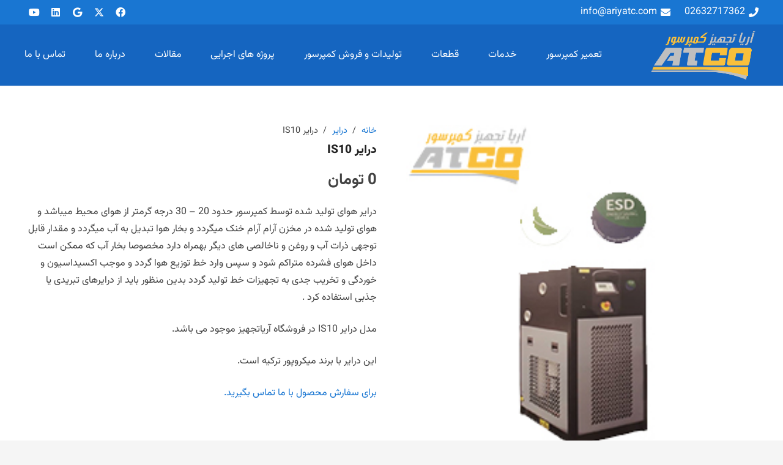

--- FILE ---
content_type: text/html; charset=UTF-8
request_url: https://ariyatc.com/product/%D8%AF%D8%B1%D8%A7%DB%8C%D8%B1-is10/
body_size: 16589
content:
<!DOCTYPE HTML>
<html dir="rtl" lang="fa-IR">
<head>
	<meta charset="UTF-8">
	<meta name='robots' content='index, follow, max-image-preview:large, max-snippet:-1, max-video-preview:-1' />
	<style>img:is([sizes="auto" i], [sizes^="auto," i]) { contain-intrinsic-size: 3000px 1500px }</style>
	
	<!-- This site is optimized with the Yoast SEO plugin v25.7 - https://yoast.com/wordpress/plugins/seo/ -->
	<title>درایر IS10 - آریا تجهیز کمپرسور</title>
	<link rel="canonical" href="https://ariyatc.com/product/درایر-is10/" />
	<meta property="og:locale" content="fa_IR" />
	<meta property="og:type" content="article" />
	<meta property="og:title" content="درایر IS10 - آریا تجهیز کمپرسور" />
	<meta property="og:description" content="درایر هوای تولید شده توسط کمپرسور حدود 20 – 30 درجه گرمتر از هوای محیط میباشد و هوای تولید شده در مخزن آرام آرام خنک میگردد و بخار هوا تبدیل به آب میگردد و مقدار قابل توجهی ذرات آب و روغن و ناخالصی های دیگر بهمراه دارد مخصوصا بخار آب که ممکن است داخل هوای فشرده متراکم شود و سپس وارد خط توزیع هوا گردد و موجب اکسیداسیون و خوردگی و تخریب جدی به تجهیزات خط تولید گردد بدین منظور باید از درایرهای تبریدی یا جذبی استفاده کرد .  مدل درایر IS10 در فروشگاه آریاتجهیز موجود می باشد.  این درایر با برند میکروپور ترکیه است.  برای سفارش محصول با ما تماس بگیرید." />
	<meta property="og:url" content="https://ariyatc.com/product/درایر-is10/" />
	<meta property="og:site_name" content="آریا تجهیز کمپرسور" />
	<meta property="article:modified_time" content="2021-03-01T13:34:12+00:00" />
	<meta property="og:image" content="https://ariyatc.com/wp-content/uploads/2019/07/5.jpg" />
	<meta property="og:image:width" content="250" />
	<meta property="og:image:height" content="250" />
	<meta property="og:image:type" content="image/jpeg" />
	<meta name="twitter:card" content="summary_large_image" />
	<script type="application/ld+json" class="yoast-schema-graph">{"@context":"https://schema.org","@graph":[{"@type":"WebPage","@id":"https://ariyatc.com/product/%d8%af%d8%b1%d8%a7%db%8c%d8%b1-is10/","url":"https://ariyatc.com/product/%d8%af%d8%b1%d8%a7%db%8c%d8%b1-is10/","name":"درایر IS10 - آریا تجهیز کمپرسور","isPartOf":{"@id":"https://ariyatc.com/#website"},"primaryImageOfPage":{"@id":"https://ariyatc.com/product/%d8%af%d8%b1%d8%a7%db%8c%d8%b1-is10/#primaryimage"},"image":{"@id":"https://ariyatc.com/product/%d8%af%d8%b1%d8%a7%db%8c%d8%b1-is10/#primaryimage"},"thumbnailUrl":"https://ariyatc.com/wp-content/uploads/2019/07/5.jpg","datePublished":"2019-07-15T20:17:37+00:00","dateModified":"2021-03-01T13:34:12+00:00","breadcrumb":{"@id":"https://ariyatc.com/product/%d8%af%d8%b1%d8%a7%db%8c%d8%b1-is10/#breadcrumb"},"inLanguage":"fa-IR","potentialAction":[{"@type":"ReadAction","target":["https://ariyatc.com/product/%d8%af%d8%b1%d8%a7%db%8c%d8%b1-is10/"]}]},{"@type":"ImageObject","inLanguage":"fa-IR","@id":"https://ariyatc.com/product/%d8%af%d8%b1%d8%a7%db%8c%d8%b1-is10/#primaryimage","url":"https://ariyatc.com/wp-content/uploads/2019/07/5.jpg","contentUrl":"https://ariyatc.com/wp-content/uploads/2019/07/5.jpg","width":250,"height":250,"caption":"درایر تبریدی کمپرسور اسکرو"},{"@type":"BreadcrumbList","@id":"https://ariyatc.com/product/%d8%af%d8%b1%d8%a7%db%8c%d8%b1-is10/#breadcrumb","itemListElement":[{"@type":"ListItem","position":1,"name":"خانه","item":"https://ariyatc.com/"},{"@type":"ListItem","position":2,"name":"Shop","item":"https://ariyatc.com/shop-2/"},{"@type":"ListItem","position":3,"name":"درایر IS10"}]},{"@type":"WebSite","@id":"https://ariyatc.com/#website","url":"https://ariyatc.com/","name":"آریا تجهیز کمپرسور","description":"اولین شرکت ثبت شده تخصصی در زمینه نگهداشت و تعمیر انواع کمپرسور و تجهیزات جانبی","publisher":{"@id":"https://ariyatc.com/#organization"},"potentialAction":[{"@type":"SearchAction","target":{"@type":"EntryPoint","urlTemplate":"https://ariyatc.com/?s={search_term_string}"},"query-input":{"@type":"PropertyValueSpecification","valueRequired":true,"valueName":"search_term_string"}}],"inLanguage":"fa-IR"},{"@type":"Organization","@id":"https://ariyatc.com/#organization","name":"آریا تجهیز کمپرسور","url":"https://ariyatc.com/","logo":{"@type":"ImageObject","inLanguage":"fa-IR","@id":"https://ariyatc.com/#/schema/logo/image/","url":"https://ariyatc.com/wp-content/uploads/2021/01/logo-ariya.png","contentUrl":"https://ariyatc.com/wp-content/uploads/2021/01/logo-ariya.png","width":700,"height":332,"caption":"آریا تجهیز کمپرسور"},"image":{"@id":"https://ariyatc.com/#/schema/logo/image/"}}]}</script>
	<!-- / Yoast SEO plugin. -->


<link rel='dns-prefetch' href='//client.crisp.chat' />
<link rel="alternate" type="application/rss+xml" title="آریا تجهیز کمپرسور &raquo; خوراک" href="https://ariyatc.com/feed/" />
<link rel="alternate" type="application/rss+xml" title="آریا تجهیز کمپرسور &raquo; خوراک دیدگاه‌ها" href="https://ariyatc.com/comments/feed/" />
<meta name="viewport" content="width=device-width, initial-scale=1">
<meta name="SKYPE_TOOLBAR" content="SKYPE_TOOLBAR_PARSER_COMPATIBLE">
<meta name="theme-color" content="#1976D2">
<script>
window._wpemojiSettings = {"baseUrl":"https:\/\/s.w.org\/images\/core\/emoji\/16.0.1\/72x72\/","ext":".png","svgUrl":"https:\/\/s.w.org\/images\/core\/emoji\/16.0.1\/svg\/","svgExt":".svg","source":{"concatemoji":"https:\/\/ariyatc.com\/wp-includes\/js\/wp-emoji-release.min.js?ver=6.8.3"}};
/*! This file is auto-generated */
!function(s,n){var o,i,e;function c(e){try{var t={supportTests:e,timestamp:(new Date).valueOf()};sessionStorage.setItem(o,JSON.stringify(t))}catch(e){}}function p(e,t,n){e.clearRect(0,0,e.canvas.width,e.canvas.height),e.fillText(t,0,0);var t=new Uint32Array(e.getImageData(0,0,e.canvas.width,e.canvas.height).data),a=(e.clearRect(0,0,e.canvas.width,e.canvas.height),e.fillText(n,0,0),new Uint32Array(e.getImageData(0,0,e.canvas.width,e.canvas.height).data));return t.every(function(e,t){return e===a[t]})}function u(e,t){e.clearRect(0,0,e.canvas.width,e.canvas.height),e.fillText(t,0,0);for(var n=e.getImageData(16,16,1,1),a=0;a<n.data.length;a++)if(0!==n.data[a])return!1;return!0}function f(e,t,n,a){switch(t){case"flag":return n(e,"\ud83c\udff3\ufe0f\u200d\u26a7\ufe0f","\ud83c\udff3\ufe0f\u200b\u26a7\ufe0f")?!1:!n(e,"\ud83c\udde8\ud83c\uddf6","\ud83c\udde8\u200b\ud83c\uddf6")&&!n(e,"\ud83c\udff4\udb40\udc67\udb40\udc62\udb40\udc65\udb40\udc6e\udb40\udc67\udb40\udc7f","\ud83c\udff4\u200b\udb40\udc67\u200b\udb40\udc62\u200b\udb40\udc65\u200b\udb40\udc6e\u200b\udb40\udc67\u200b\udb40\udc7f");case"emoji":return!a(e,"\ud83e\udedf")}return!1}function g(e,t,n,a){var r="undefined"!=typeof WorkerGlobalScope&&self instanceof WorkerGlobalScope?new OffscreenCanvas(300,150):s.createElement("canvas"),o=r.getContext("2d",{willReadFrequently:!0}),i=(o.textBaseline="top",o.font="600 32px Arial",{});return e.forEach(function(e){i[e]=t(o,e,n,a)}),i}function t(e){var t=s.createElement("script");t.src=e,t.defer=!0,s.head.appendChild(t)}"undefined"!=typeof Promise&&(o="wpEmojiSettingsSupports",i=["flag","emoji"],n.supports={everything:!0,everythingExceptFlag:!0},e=new Promise(function(e){s.addEventListener("DOMContentLoaded",e,{once:!0})}),new Promise(function(t){var n=function(){try{var e=JSON.parse(sessionStorage.getItem(o));if("object"==typeof e&&"number"==typeof e.timestamp&&(new Date).valueOf()<e.timestamp+604800&&"object"==typeof e.supportTests)return e.supportTests}catch(e){}return null}();if(!n){if("undefined"!=typeof Worker&&"undefined"!=typeof OffscreenCanvas&&"undefined"!=typeof URL&&URL.createObjectURL&&"undefined"!=typeof Blob)try{var e="postMessage("+g.toString()+"("+[JSON.stringify(i),f.toString(),p.toString(),u.toString()].join(",")+"));",a=new Blob([e],{type:"text/javascript"}),r=new Worker(URL.createObjectURL(a),{name:"wpTestEmojiSupports"});return void(r.onmessage=function(e){c(n=e.data),r.terminate(),t(n)})}catch(e){}c(n=g(i,f,p,u))}t(n)}).then(function(e){for(var t in e)n.supports[t]=e[t],n.supports.everything=n.supports.everything&&n.supports[t],"flag"!==t&&(n.supports.everythingExceptFlag=n.supports.everythingExceptFlag&&n.supports[t]);n.supports.everythingExceptFlag=n.supports.everythingExceptFlag&&!n.supports.flag,n.DOMReady=!1,n.readyCallback=function(){n.DOMReady=!0}}).then(function(){return e}).then(function(){var e;n.supports.everything||(n.readyCallback(),(e=n.source||{}).concatemoji?t(e.concatemoji):e.wpemoji&&e.twemoji&&(t(e.twemoji),t(e.wpemoji)))}))}((window,document),window._wpemojiSettings);
</script>
<style id='wp-emoji-styles-inline-css'>

	img.wp-smiley, img.emoji {
		display: inline !important;
		border: none !important;
		box-shadow: none !important;
		height: 1em !important;
		width: 1em !important;
		margin: 0 0.07em !important;
		vertical-align: -0.1em !important;
		background: none !important;
		padding: 0 !important;
	}
</style>
<style id='woocommerce-inline-inline-css'>
.woocommerce form .form-row .required { visibility: visible; }
</style>
<link rel='stylesheet' id='brands-styles-css' href='https://ariyatc.com/wp-content/plugins/woocommerce/assets/css/brands.css?ver=10.1.3' media='all' />
<link rel='stylesheet' id='us-theme-css' href='https://ariyatc.com/wp-content/uploads/us-assets/ariyatc.com.css?ver=4e78692e' media='all' />
<link rel='stylesheet' id='us-rtl-css' href='https://ariyatc.com/wp-content/themes/Impreza/common/css/rtl.min.css?ver=8.25' media='all' />
<link rel='stylesheet' id='theme-style-css' href='https://ariyatc.com/wp-content/themes/Impreza-child/style.css?ver=8.25' media='all' />
<script src="https://ariyatc.com/wp-includes/js/jquery/jquery.min.js?ver=3.7.1" id="jquery-core-js"></script>
<script src="https://ariyatc.com/wp-content/plugins/woocommerce/assets/js/jquery-blockui/jquery.blockUI.min.js?ver=2.7.0-wc.10.1.3" id="jquery-blockui-js" defer data-wp-strategy="defer"></script>
<script id="wc-add-to-cart-js-extra">
var wc_add_to_cart_params = {"ajax_url":"\/wp-admin\/admin-ajax.php","wc_ajax_url":"\/?wc-ajax=%%endpoint%%","i18n_view_cart":"\u0645\u0634\u0627\u0647\u062f\u0647 \u0633\u0628\u062f \u062e\u0631\u06cc\u062f","cart_url":"https:\/\/ariyatc.com","is_cart":"","cart_redirect_after_add":"no"};
</script>
<script src="https://ariyatc.com/wp-content/plugins/woocommerce/assets/js/frontend/add-to-cart.min.js?ver=10.1.3" id="wc-add-to-cart-js" defer data-wp-strategy="defer"></script>
<script id="wc-single-product-js-extra">
var wc_single_product_params = {"i18n_required_rating_text":"\u0644\u0637\u0641\u0627 \u06cc\u06a9 \u0627\u0645\u062a\u06cc\u0627\u0632 \u0631\u0627 \u0627\u0646\u062a\u062e\u0627\u0628 \u06a9\u0646\u06cc\u062f","i18n_rating_options":["\u06f1 \u0627\u0632 \u06f5 \u0633\u062a\u0627\u0631\u0647","\u06f2 \u0627\u0632 \u06f5 \u0633\u062a\u0627\u0631\u0647","\u06f3 \u0627\u0632 \u06f5 \u0633\u062a\u0627\u0631\u0647","\u06f4 \u0627\u0632 \u06f5 \u0633\u062a\u0627\u0631\u0647","\u06f5 \u0627\u0632 \u06f5 \u0633\u062a\u0627\u0631\u0647"],"i18n_product_gallery_trigger_text":"\u0645\u0634\u0627\u0647\u062f\u0647 \u06af\u0627\u0644\u0631\u06cc \u062a\u0635\u0627\u0648\u06cc\u0631 \u0628\u0647 \u0635\u0648\u0631\u062a \u062a\u0645\u0627\u0645 \u0635\u0641\u062d\u0647","review_rating_required":"yes","flexslider":{"rtl":true,"animation":"slide","smoothHeight":true,"directionNav":false,"controlNav":"thumbnails","slideshow":false,"animationSpeed":500,"animationLoop":false,"allowOneSlide":false},"zoom_enabled":"","zoom_options":[],"photoswipe_enabled":"","photoswipe_options":{"shareEl":false,"closeOnScroll":false,"history":false,"hideAnimationDuration":0,"showAnimationDuration":0},"flexslider_enabled":"1"};
</script>
<script src="https://ariyatc.com/wp-content/plugins/woocommerce/assets/js/frontend/single-product.min.js?ver=10.1.3" id="wc-single-product-js" defer data-wp-strategy="defer"></script>
<script src="https://ariyatc.com/wp-content/plugins/woocommerce/assets/js/js-cookie/js.cookie.min.js?ver=2.1.4-wc.10.1.3" id="js-cookie-js" defer data-wp-strategy="defer"></script>
<script id="woocommerce-js-extra">
var woocommerce_params = {"ajax_url":"\/wp-admin\/admin-ajax.php","wc_ajax_url":"\/?wc-ajax=%%endpoint%%","i18n_password_show":"\u0646\u0645\u0627\u06cc\u0634 \u0631\u0645\u0632 \u0639\u0628\u0648\u0631","i18n_password_hide":"\u0645\u062e\u0641\u06cc\u200c\u0633\u0627\u0632\u06cc \u0631\u0645\u0632 \u0639\u0628\u0648\u0631"};
</script>
<script src="https://ariyatc.com/wp-content/plugins/woocommerce/assets/js/frontend/woocommerce.min.js?ver=10.1.3" id="woocommerce-js" defer data-wp-strategy="defer"></script>
<link rel="https://api.w.org/" href="https://ariyatc.com/wp-json/" /><link rel="alternate" title="JSON" type="application/json" href="https://ariyatc.com/wp-json/wp/v2/product/7606" /><link rel="EditURI" type="application/rsd+xml" title="RSD" href="https://ariyatc.com/xmlrpc.php?rsd" />
<meta name="generator" content="WordPress 6.8.3" />
<meta name="generator" content="WooCommerce 10.1.3" />
<link rel='shortlink' href='https://ariyatc.com/?p=7606' />
<link rel="alternate" title="oEmbed (JSON)" type="application/json+oembed" href="https://ariyatc.com/wp-json/oembed/1.0/embed?url=https%3A%2F%2Fariyatc.com%2Fproduct%2F%25d8%25af%25d8%25b1%25d8%25a7%25db%258c%25d8%25b1-is10%2F" />
<link rel="alternate" title="oEmbed (XML)" type="text/xml+oembed" href="https://ariyatc.com/wp-json/oembed/1.0/embed?url=https%3A%2F%2Fariyatc.com%2Fproduct%2F%25d8%25af%25d8%25b1%25d8%25a7%25db%258c%25d8%25b1-is10%2F&#038;format=xml" />
<!-- Analytics by WP Statistics - https://wp-statistics.com -->
		<script id="us_add_no_touch">
			if ( ! /Android|webOS|iPhone|iPad|iPod|BlackBerry|IEMobile|Opera Mini/i.test( navigator.userAgent ) ) {
				document.getElementsByTagName( 'html' )[ 0 ].className += " no-touch";
			}
		</script>
			<noscript><style>.woocommerce-product-gallery{ opacity: 1 !important; }</style></noscript>
	<meta name="generator" content="Powered by WPBakery Page Builder - drag and drop page builder for WordPress."/>
<link rel="icon" href="https://ariyatc.com/wp-content/uploads/2021/01/logo-ariya-150x150.png" sizes="32x32" />
<link rel="icon" href="https://ariyatc.com/wp-content/uploads/2021/01/logo-ariya-300x300.png" sizes="192x192" />
<link rel="apple-touch-icon" href="https://ariyatc.com/wp-content/uploads/2021/01/logo-ariya-300x300.png" />
<meta name="msapplication-TileImage" content="https://ariyatc.com/wp-content/uploads/2021/01/logo-ariya-300x300.png" />
<noscript><style> .wpb_animate_when_almost_visible { opacity: 1; }</style></noscript>		<style id="us-icon-fonts">@font-face{font-display:block;font-style:normal;font-family:"fontawesome";font-weight:900;src:url("https://ariyatc.com/wp-content/themes/Impreza/fonts/fa-solid-900.woff2?ver=8.25") format("woff2")}.fas{font-family:"fontawesome";font-weight:900}@font-face{font-display:block;font-style:normal;font-family:"fontawesome";font-weight:400;src:url("https://ariyatc.com/wp-content/themes/Impreza/fonts/fa-regular-400.woff2?ver=8.25") format("woff2")}.far{font-family:"fontawesome";font-weight:400}@font-face{font-display:block;font-style:normal;font-family:"fontawesome";font-weight:300;src:url("https://ariyatc.com/wp-content/themes/Impreza/fonts/fa-light-300.woff2?ver=8.25") format("woff2")}.fal{font-family:"fontawesome";font-weight:300}@font-face{font-display:block;font-style:normal;font-family:"Font Awesome 5 Duotone";font-weight:900;src:url("https://ariyatc.com/wp-content/themes/Impreza/fonts/fa-duotone-900.woff2?ver=8.25") format("woff2")}.fad{font-family:"Font Awesome 5 Duotone";font-weight:900}.fad{position:relative}.fad:before{position:absolute}.fad:after{opacity:0.4}@font-face{font-display:block;font-style:normal;font-family:"Font Awesome 5 Brands";font-weight:400;src:url("https://ariyatc.com/wp-content/themes/Impreza/fonts/fa-brands-400.woff2?ver=8.25") format("woff2")}.fab{font-family:"Font Awesome 5 Brands";font-weight:400}@font-face{font-display:block;font-style:normal;font-family:"Material Icons";font-weight:400;src:url("https://ariyatc.com/wp-content/themes/Impreza/fonts/material-icons.woff2?ver=8.25") format("woff2")}.material-icons{font-family:"Material Icons";font-weight:400}</style>
				<style id="us-current-header-css"> .l-subheader.at_top,.l-subheader.at_top .w-dropdown-list,.l-subheader.at_top .type_mobile .w-nav-list.level_1{background:var(--color-header-top-bg);color:#ffffff}.no-touch .l-subheader.at_top a:hover,.no-touch .l-header.bg_transparent .l-subheader.at_top .w-dropdown.opened a:hover{color:#ffd500}.l-header.bg_transparent:not(.sticky) .l-subheader.at_top{background:var(--color-header-top-transparent-bg);color:var(--color-header-top-transparent-text)}.no-touch .l-header.bg_transparent:not(.sticky) .at_top .w-cart-link:hover,.no-touch .l-header.bg_transparent:not(.sticky) .at_top .w-text a:hover,.no-touch .l-header.bg_transparent:not(.sticky) .at_top .w-html a:hover,.no-touch .l-header.bg_transparent:not(.sticky) .at_top .w-nav>a:hover,.no-touch .l-header.bg_transparent:not(.sticky) .at_top .w-menu a:hover,.no-touch .l-header.bg_transparent:not(.sticky) .at_top .w-search>a:hover,.no-touch .l-header.bg_transparent:not(.sticky) .at_top .w-dropdown a:hover,.no-touch .l-header.bg_transparent:not(.sticky) .at_top .type_desktop .menu-item.level_1:hover>a{color:var(--color-header-top-transparent-text-hover)}.l-subheader.at_middle,.l-subheader.at_middle .w-dropdown-list,.l-subheader.at_middle .type_mobile .w-nav-list.level_1{background:var(--color-header-middle-bg);color:var(--color-header-middle-text)}.no-touch .l-subheader.at_middle a:hover,.no-touch .l-header.bg_transparent .l-subheader.at_middle .w-dropdown.opened a:hover{color:var(--color-header-middle-text-hover)}.l-header.bg_transparent:not(.sticky) .l-subheader.at_middle{background:var(--color-header-transparent-bg);color:var(--color-header-transparent-text)}.no-touch .l-header.bg_transparent:not(.sticky) .at_middle .w-cart-link:hover,.no-touch .l-header.bg_transparent:not(.sticky) .at_middle .w-text a:hover,.no-touch .l-header.bg_transparent:not(.sticky) .at_middle .w-html a:hover,.no-touch .l-header.bg_transparent:not(.sticky) .at_middle .w-nav>a:hover,.no-touch .l-header.bg_transparent:not(.sticky) .at_middle .w-menu a:hover,.no-touch .l-header.bg_transparent:not(.sticky) .at_middle .w-search>a:hover,.no-touch .l-header.bg_transparent:not(.sticky) .at_middle .w-dropdown a:hover,.no-touch .l-header.bg_transparent:not(.sticky) .at_middle .type_desktop .menu-item.level_1:hover>a{color:var(--color-header-transparent-text-hover)}.header_ver .l-header{background:var(--color-header-middle-bg);color:var(--color-header-middle-text)}@media (min-width:901px){.hidden_for_default{display:none!important}.l-subheader.at_bottom{display:none}.l-header{position:relative;z-index:111;width:100%}.l-subheader{margin:0 auto}.l-subheader.width_full{padding-left:1.5rem;padding-right:1.5rem}.l-subheader-h{display:flex;align-items:center;position:relative;margin:0 auto;max-width:var(--site-content-width,1200px);height:inherit}.w-header-show{display:none}.l-header.pos_fixed{position:fixed;left:0}.l-header.pos_fixed:not(.notransition) .l-subheader{transition-property:transform,background,box-shadow,line-height,height;transition-duration:.3s;transition-timing-function:cubic-bezier(.78,.13,.15,.86)}.headerinpos_bottom.sticky_first_section .l-header.pos_fixed{position:fixed!important}.header_hor .l-header.sticky_auto_hide{transition:transform .3s cubic-bezier(.78,.13,.15,.86) .1s}.header_hor .l-header.sticky_auto_hide.down{transform:translateY(-110%)}.l-header.bg_transparent:not(.sticky) .l-subheader{box-shadow:none!important;background:none}.l-header.bg_transparent~.l-main .l-section.width_full.height_auto:first-of-type>.l-section-h{padding-top:0!important;padding-bottom:0!important}.l-header.pos_static.bg_transparent{position:absolute;left:0}.l-subheader.width_full .l-subheader-h{max-width:none!important}.l-header.shadow_thin .l-subheader.at_middle,.l-header.shadow_thin .l-subheader.at_bottom{box-shadow:0 1px 0 rgba(0,0,0,0.08)}.l-header.shadow_wide .l-subheader.at_middle,.l-header.shadow_wide .l-subheader.at_bottom{box-shadow:0 3px 5px -1px rgba(0,0,0,0.1),0 2px 1px -1px rgba(0,0,0,0.05)}.header_hor .l-subheader-cell>.w-cart{margin-left:0;margin-right:0}:root{--header-height:140px;--header-sticky-height:60px}.l-header:before{content:'140'}.l-header.sticky:before{content:'60'}.l-subheader.at_top{line-height:40px;height:40px}.l-header.sticky .l-subheader.at_top{line-height:0px;height:0px;overflow:hidden}.l-subheader.at_middle{line-height:100px;height:100px}.l-header.sticky .l-subheader.at_middle{line-height:60px;height:60px}.l-subheader.at_bottom{line-height:50px;height:50px}.l-header.sticky .l-subheader.at_bottom{line-height:50px;height:50px}.headerinpos_above .l-header.pos_fixed{overflow:hidden;transition:transform 0.3s;transform:translate3d(0,-100%,0)}.headerinpos_above .l-header.pos_fixed.sticky{overflow:visible;transform:none}.headerinpos_above .l-header.pos_fixed~.l-section>.l-section-h,.headerinpos_above .l-header.pos_fixed~.l-main .l-section:first-of-type>.l-section-h{padding-top:0!important}.headerinpos_below .l-header.pos_fixed:not(.sticky){position:absolute;top:100%}.headerinpos_below .l-header.pos_fixed~.l-main>.l-section:first-of-type>.l-section-h{padding-top:0!important}.headerinpos_below .l-header.pos_fixed~.l-main .l-section.full_height:nth-of-type(2){min-height:100vh}.headerinpos_below .l-header.pos_fixed~.l-main>.l-section:nth-of-type(2)>.l-section-h{padding-top:var(--header-height)}.headerinpos_bottom .l-header.pos_fixed:not(.sticky){position:absolute;top:100vh}.headerinpos_bottom .l-header.pos_fixed~.l-main>.l-section:first-of-type>.l-section-h{padding-top:0!important}.headerinpos_bottom .l-header.pos_fixed~.l-main>.l-section:first-of-type>.l-section-h{padding-bottom:var(--header-height)}.headerinpos_bottom .l-header.pos_fixed.bg_transparent~.l-main .l-section.valign_center:not(.height_auto):first-of-type>.l-section-h{top:calc( var(--header-height) / 2 )}.headerinpos_bottom .l-header.pos_fixed:not(.sticky) .w-cart-dropdown,.headerinpos_bottom .l-header.pos_fixed:not(.sticky) .w-nav.type_desktop .w-nav-list.level_2{bottom:100%;transform-origin:0 100%}.headerinpos_bottom .l-header.pos_fixed:not(.sticky) .w-nav.type_mobile.m_layout_dropdown .w-nav-list.level_1{top:auto;bottom:100%;box-shadow:var(--box-shadow-up)}.headerinpos_bottom .l-header.pos_fixed:not(.sticky) .w-nav.type_desktop .w-nav-list.level_3,.headerinpos_bottom .l-header.pos_fixed:not(.sticky) .w-nav.type_desktop .w-nav-list.level_4{top:auto;bottom:0;transform-origin:0 100%}.headerinpos_bottom .l-header.pos_fixed:not(.sticky) .w-dropdown-list{top:auto;bottom:-0.4em;padding-top:0.4em;padding-bottom:2.4em}.admin-bar .l-header.pos_static.bg_solid~.l-main .l-section.full_height:first-of-type{min-height:calc( 100vh - var(--header-height) - 32px )}.admin-bar .l-header.pos_fixed:not(.sticky_auto_hide)~.l-main .l-section.full_height:not(:first-of-type){min-height:calc( 100vh - var(--header-sticky-height) - 32px )}.admin-bar.headerinpos_below .l-header.pos_fixed~.l-main .l-section.full_height:nth-of-type(2){min-height:calc(100vh - 32px)}}@media (min-width:1025px) and (max-width:900px){.hidden_for_laptops{display:none!important}.l-subheader.at_bottom{display:none}.l-header{position:relative;z-index:111;width:100%}.l-subheader{margin:0 auto}.l-subheader.width_full{padding-left:1.5rem;padding-right:1.5rem}.l-subheader-h{display:flex;align-items:center;position:relative;margin:0 auto;max-width:var(--site-content-width,1200px);height:inherit}.w-header-show{display:none}.l-header.pos_fixed{position:fixed;left:0}.l-header.pos_fixed:not(.notransition) .l-subheader{transition-property:transform,background,box-shadow,line-height,height;transition-duration:.3s;transition-timing-function:cubic-bezier(.78,.13,.15,.86)}.headerinpos_bottom.sticky_first_section .l-header.pos_fixed{position:fixed!important}.header_hor .l-header.sticky_auto_hide{transition:transform .3s cubic-bezier(.78,.13,.15,.86) .1s}.header_hor .l-header.sticky_auto_hide.down{transform:translateY(-110%)}.l-header.bg_transparent:not(.sticky) .l-subheader{box-shadow:none!important;background:none}.l-header.bg_transparent~.l-main .l-section.width_full.height_auto:first-of-type>.l-section-h{padding-top:0!important;padding-bottom:0!important}.l-header.pos_static.bg_transparent{position:absolute;left:0}.l-subheader.width_full .l-subheader-h{max-width:none!important}.l-header.shadow_thin .l-subheader.at_middle,.l-header.shadow_thin .l-subheader.at_bottom{box-shadow:0 1px 0 rgba(0,0,0,0.08)}.l-header.shadow_wide .l-subheader.at_middle,.l-header.shadow_wide .l-subheader.at_bottom{box-shadow:0 3px 5px -1px rgba(0,0,0,0.1),0 2px 1px -1px rgba(0,0,0,0.05)}.header_hor .l-subheader-cell>.w-cart{margin-left:0;margin-right:0}:root{--header-height:140px;--header-sticky-height:60px}.l-header:before{content:'140'}.l-header.sticky:before{content:'60'}.l-subheader.at_top{line-height:40px;height:40px}.l-header.sticky .l-subheader.at_top{line-height:0px;height:0px;overflow:hidden}.l-subheader.at_middle{line-height:100px;height:100px}.l-header.sticky .l-subheader.at_middle{line-height:60px;height:60px}.l-subheader.at_bottom{line-height:50px;height:50px}.l-header.sticky .l-subheader.at_bottom{line-height:50px;height:50px}.headerinpos_above .l-header.pos_fixed{overflow:hidden;transition:transform 0.3s;transform:translate3d(0,-100%,0)}.headerinpos_above .l-header.pos_fixed.sticky{overflow:visible;transform:none}.headerinpos_above .l-header.pos_fixed~.l-section>.l-section-h,.headerinpos_above .l-header.pos_fixed~.l-main .l-section:first-of-type>.l-section-h{padding-top:0!important}.headerinpos_below .l-header.pos_fixed:not(.sticky){position:absolute;top:100%}.headerinpos_below .l-header.pos_fixed~.l-main>.l-section:first-of-type>.l-section-h{padding-top:0!important}.headerinpos_below .l-header.pos_fixed~.l-main .l-section.full_height:nth-of-type(2){min-height:100vh}.headerinpos_below .l-header.pos_fixed~.l-main>.l-section:nth-of-type(2)>.l-section-h{padding-top:var(--header-height)}.headerinpos_bottom .l-header.pos_fixed:not(.sticky){position:absolute;top:100vh}.headerinpos_bottom .l-header.pos_fixed~.l-main>.l-section:first-of-type>.l-section-h{padding-top:0!important}.headerinpos_bottom .l-header.pos_fixed~.l-main>.l-section:first-of-type>.l-section-h{padding-bottom:var(--header-height)}.headerinpos_bottom .l-header.pos_fixed.bg_transparent~.l-main .l-section.valign_center:not(.height_auto):first-of-type>.l-section-h{top:calc( var(--header-height) / 2 )}.headerinpos_bottom .l-header.pos_fixed:not(.sticky) .w-cart-dropdown,.headerinpos_bottom .l-header.pos_fixed:not(.sticky) .w-nav.type_desktop .w-nav-list.level_2{bottom:100%;transform-origin:0 100%}.headerinpos_bottom .l-header.pos_fixed:not(.sticky) .w-nav.type_mobile.m_layout_dropdown .w-nav-list.level_1{top:auto;bottom:100%;box-shadow:var(--box-shadow-up)}.headerinpos_bottom .l-header.pos_fixed:not(.sticky) .w-nav.type_desktop .w-nav-list.level_3,.headerinpos_bottom .l-header.pos_fixed:not(.sticky) .w-nav.type_desktop .w-nav-list.level_4{top:auto;bottom:0;transform-origin:0 100%}.headerinpos_bottom .l-header.pos_fixed:not(.sticky) .w-dropdown-list{top:auto;bottom:-0.4em;padding-top:0.4em;padding-bottom:2.4em}.admin-bar .l-header.pos_static.bg_solid~.l-main .l-section.full_height:first-of-type{min-height:calc( 100vh - var(--header-height) - 32px )}.admin-bar .l-header.pos_fixed:not(.sticky_auto_hide)~.l-main .l-section.full_height:not(:first-of-type){min-height:calc( 100vh - var(--header-sticky-height) - 32px )}.admin-bar.headerinpos_below .l-header.pos_fixed~.l-main .l-section.full_height:nth-of-type(2){min-height:calc(100vh - 32px)}}@media (min-width:601px) and (max-width:1024px){.hidden_for_tablets{display:none!important}.l-subheader.at_bottom{display:none}.l-header{position:relative;z-index:111;width:100%}.l-subheader{margin:0 auto}.l-subheader.width_full{padding-left:1.5rem;padding-right:1.5rem}.l-subheader-h{display:flex;align-items:center;position:relative;margin:0 auto;max-width:var(--site-content-width,1200px);height:inherit}.w-header-show{display:none}.l-header.pos_fixed{position:fixed;left:0}.l-header.pos_fixed:not(.notransition) .l-subheader{transition-property:transform,background,box-shadow,line-height,height;transition-duration:.3s;transition-timing-function:cubic-bezier(.78,.13,.15,.86)}.headerinpos_bottom.sticky_first_section .l-header.pos_fixed{position:fixed!important}.header_hor .l-header.sticky_auto_hide{transition:transform .3s cubic-bezier(.78,.13,.15,.86) .1s}.header_hor .l-header.sticky_auto_hide.down{transform:translateY(-110%)}.l-header.bg_transparent:not(.sticky) .l-subheader{box-shadow:none!important;background:none}.l-header.bg_transparent~.l-main .l-section.width_full.height_auto:first-of-type>.l-section-h{padding-top:0!important;padding-bottom:0!important}.l-header.pos_static.bg_transparent{position:absolute;left:0}.l-subheader.width_full .l-subheader-h{max-width:none!important}.l-header.shadow_thin .l-subheader.at_middle,.l-header.shadow_thin .l-subheader.at_bottom{box-shadow:0 1px 0 rgba(0,0,0,0.08)}.l-header.shadow_wide .l-subheader.at_middle,.l-header.shadow_wide .l-subheader.at_bottom{box-shadow:0 3px 5px -1px rgba(0,0,0,0.1),0 2px 1px -1px rgba(0,0,0,0.05)}.header_hor .l-subheader-cell>.w-cart{margin-left:0;margin-right:0}:root{--header-height:120px;--header-sticky-height:60px}.l-header:before{content:'120'}.l-header.sticky:before{content:'60'}.l-subheader.at_top{line-height:40px;height:40px}.l-header.sticky .l-subheader.at_top{line-height:0px;height:0px;overflow:hidden}.l-subheader.at_middle{line-height:80px;height:80px}.l-header.sticky .l-subheader.at_middle{line-height:60px;height:60px}.l-subheader.at_bottom{line-height:50px;height:50px}.l-header.sticky .l-subheader.at_bottom{line-height:50px;height:50px}}@media (max-width:600px){.hidden_for_mobiles{display:none!important}.l-subheader.at_top{display:none}.l-subheader.at_bottom{display:none}.l-header{position:relative;z-index:111;width:100%}.l-subheader{margin:0 auto}.l-subheader.width_full{padding-left:1.5rem;padding-right:1.5rem}.l-subheader-h{display:flex;align-items:center;position:relative;margin:0 auto;max-width:var(--site-content-width,1200px);height:inherit}.w-header-show{display:none}.l-header.pos_fixed{position:fixed;left:0}.l-header.pos_fixed:not(.notransition) .l-subheader{transition-property:transform,background,box-shadow,line-height,height;transition-duration:.3s;transition-timing-function:cubic-bezier(.78,.13,.15,.86)}.headerinpos_bottom.sticky_first_section .l-header.pos_fixed{position:fixed!important}.header_hor .l-header.sticky_auto_hide{transition:transform .3s cubic-bezier(.78,.13,.15,.86) .1s}.header_hor .l-header.sticky_auto_hide.down{transform:translateY(-110%)}.l-header.bg_transparent:not(.sticky) .l-subheader{box-shadow:none!important;background:none}.l-header.bg_transparent~.l-main .l-section.width_full.height_auto:first-of-type>.l-section-h{padding-top:0!important;padding-bottom:0!important}.l-header.pos_static.bg_transparent{position:absolute;left:0}.l-subheader.width_full .l-subheader-h{max-width:none!important}.l-header.shadow_thin .l-subheader.at_middle,.l-header.shadow_thin .l-subheader.at_bottom{box-shadow:0 1px 0 rgba(0,0,0,0.08)}.l-header.shadow_wide .l-subheader.at_middle,.l-header.shadow_wide .l-subheader.at_bottom{box-shadow:0 3px 5px -1px rgba(0,0,0,0.1),0 2px 1px -1px rgba(0,0,0,0.05)}.header_hor .l-subheader-cell>.w-cart{margin-left:0;margin-right:0}:root{--header-height:60px;--header-sticky-height:60px}.l-header:before{content:'60'}.l-header.sticky:before{content:'60'}.l-subheader.at_top{line-height:40px;height:40px}.l-header.sticky .l-subheader.at_top{line-height:0px;height:0px;overflow:hidden}.l-subheader.at_middle{line-height:60px;height:60px}.l-header.sticky .l-subheader.at_middle{line-height:60px;height:60px}.l-subheader.at_bottom{line-height:50px;height:50px}.l-header.sticky .l-subheader.at_bottom{line-height:50px;height:50px}}@media (min-width:901px){.ush_image_1{height:85px!important}.l-header.sticky .ush_image_1{height:65px!important}}@media (min-width:1025px) and (max-width:900px){.ush_image_1{height:30px!important}.l-header.sticky .ush_image_1{height:30px!important}}@media (min-width:601px) and (max-width:1024px){.ush_image_1{height:55px!important}.l-header.sticky .ush_image_1{height:55px!important}}@media (max-width:600px){.ush_image_1{height:65px!important}.l-header.sticky .ush_image_1{height:45px!important}}.header_hor .ush_menu_1.type_desktop .menu-item.level_1>a:not(.w-btn){padding-left:20px;padding-right:20px}.header_hor .ush_menu_1.type_desktop .menu-item.level_1>a.w-btn{margin-left:20px;margin-right:20px}.header_hor .ush_menu_1.type_desktop.align-edges>.w-nav-list.level_1{margin-left:-20px;margin-right:-20px}.header_ver .ush_menu_1.type_desktop .menu-item.level_1>a:not(.w-btn){padding-top:20px;padding-bottom:20px}.header_ver .ush_menu_1.type_desktop .menu-item.level_1>a.w-btn{margin-top:20px;margin-bottom:20px}.ush_menu_1.type_desktop .menu-item:not(.level_1){font-size:1rem}.ush_menu_1.type_mobile .w-nav-anchor.level_1,.ush_menu_1.type_mobile .w-nav-anchor.level_1 + .w-nav-arrow{font-size:1.1rem}.ush_menu_1.type_mobile .w-nav-anchor:not(.level_1),.ush_menu_1.type_mobile .w-nav-anchor:not(.level_1) + .w-nav-arrow{font-size:0.9rem}@media (min-width:901px){.ush_menu_1 .w-nav-icon{font-size:24px}}@media (min-width:1025px) and (max-width:900px){.ush_menu_1 .w-nav-icon{font-size:32px}}@media (min-width:601px) and (max-width:1024px){.ush_menu_1 .w-nav-icon{font-size:24px}}@media (max-width:600px){.ush_menu_1 .w-nav-icon{font-size:24px}}.ush_menu_1 .w-nav-icon>div{border-width:3px}@media screen and (max-width:899px){.w-nav.ush_menu_1>.w-nav-list.level_1{display:none}.ush_menu_1 .w-nav-control{display:block}}.ush_menu_1 .w-nav-item.level_1>a:not(.w-btn):focus,.no-touch .ush_menu_1 .w-nav-item.level_1.opened>a:not(.w-btn),.no-touch .ush_menu_1 .w-nav-item.level_1:hover>a:not(.w-btn){background:transparent;color:var(--color-header-middle-text-hover)}.ush_menu_1 .w-nav-item.level_1.current-menu-item>a:not(.w-btn),.ush_menu_1 .w-nav-item.level_1.current-menu-ancestor>a:not(.w-btn),.ush_menu_1 .w-nav-item.level_1.current-page-ancestor>a:not(.w-btn){background:transparent;color:var(--color-header-middle-text-hover)}.l-header.bg_transparent:not(.sticky) .ush_menu_1.type_desktop .w-nav-item.level_1.current-menu-item>a:not(.w-btn),.l-header.bg_transparent:not(.sticky) .ush_menu_1.type_desktop .w-nav-item.level_1.current-menu-ancestor>a:not(.w-btn),.l-header.bg_transparent:not(.sticky) .ush_menu_1.type_desktop .w-nav-item.level_1.current-page-ancestor>a:not(.w-btn){background:transparent;color:var(--color-header-transparent-text-hover)}.ush_menu_1 .w-nav-list:not(.level_1){background:var(--color-header-middle-bg);color:var(--color-header-middle-text)}.no-touch .ush_menu_1 .w-nav-item:not(.level_1)>a:focus,.no-touch .ush_menu_1 .w-nav-item:not(.level_1):hover>a{background:transparent;color:var(--color-header-middle-text-hover)}.ush_menu_1 .w-nav-item:not(.level_1).current-menu-item>a,.ush_menu_1 .w-nav-item:not(.level_1).current-menu-ancestor>a,.ush_menu_1 .w-nav-item:not(.level_1).current-page-ancestor>a{background:transparent;color:var(--color-header-middle-text-hover)}.ush_socials_1 .w-socials-list{margin:-0.1em}.ush_socials_1 .w-socials-item{padding:0.1em}.ush_menu_1{font-size:16px!important;font-family:var(--font-family)!important}</style>
		<style id="us-design-options-css">.us_custom_c674ec96{margin-bottom:0.6rem!important;font-size:0.9rem!important}.us_custom_56cf439e{font-family:var(--h1-font-family)!important;font-size:1.2rem!important;margin-bottom:0.5rem!important;padding-top:0px!important}.us_custom_f2eec366{margin-bottom:1rem!important}.us_custom_ea2be81a{font-size:0.9rem!important}.us_custom_2c843678{margin-bottom:1.5rem!important;font-weight:600!important;font-size:1.6rem!important}.us_custom_6e8a20ee{font-family:IRANSansfanum,Tahoma,Arial!important}</style></head>
<body class="rtl wp-singular product-template-default single single-product postid-7606 wp-theme-Impreza wp-child-theme-Impreza-child l-body Impreza_8.25 us-core_8.25.1 header_hor headerinpos_top state_default theme-Impreza woocommerce woocommerce-page woocommerce-no-js us-woo-cart_compact us-woo-catalog wpb-js-composer js-comp-ver-6.5.0 vc_responsive" itemscope itemtype="https://schema.org/WebPage">

<div class="l-canvas type_wide">
	<header id="page-header" class="l-header pos_fixed shadow_thin bg_solid id_8264" itemscope itemtype="https://schema.org/WPHeader"><div class="l-subheader at_top"><div class="l-subheader-h"><div class="l-subheader-cell at_left"><div class="w-text hide-for-sticky ush_text_2 nowrap icon_atleft"><a href="tel:02632717362" class="w-text-h"><i class="fas fa-phone"></i><span class="w-text-value">02632717362</span></a></div><div class="w-text hide-for-sticky ush_text_3 nowrap icon_atleft"><a href="mailto:info@ariyatc.com" class="w-text-h"><i class="fas fa-envelope"></i><span class="w-text-value">info@ariyatc.com</span></a></div></div><div class="l-subheader-cell at_center"></div><div class="l-subheader-cell at_right"><div class="w-socials hide-for-sticky ush_socials_1 color_text shape_circle style_default hover_fade"><div class="w-socials-list"><div class="w-socials-item facebook"><a target="_blank" rel="nofollow" href="#" class="w-socials-item-link" title="Facebook" aria-label="Facebook"><span class="w-socials-item-link-hover"></span><i class="fab fa-facebook"></i></a></div><div class="w-socials-item twitter"><a target="_blank" rel="nofollow" href="#" class="w-socials-item-link" title="Twitter" aria-label="Twitter"><span class="w-socials-item-link-hover"></span><i class="fab fa-x-twitter"><svg style="width:1em; margin-bottom:-.1em;" xmlns="http://www.w3.org/2000/svg" viewBox="0 0 512 512"><path fill="currentColor" d="M389.2 48h70.6L305.6 224.2 487 464H345L233.7 318.6 106.5 464H35.8L200.7 275.5 26.8 48H172.4L272.9 180.9 389.2 48zM364.4 421.8h39.1L151.1 88h-42L364.4 421.8z"/></svg></i></a></div><div class="w-socials-item google"><a target="_blank" rel="nofollow" href="#" class="w-socials-item-link" title="Google" aria-label="Google"><span class="w-socials-item-link-hover"></span><i class="fab fa-google"></i></a></div><div class="w-socials-item linkedin"><a target="_blank" rel="nofollow" href="#" class="w-socials-item-link" title="LinkedIn" aria-label="LinkedIn"><span class="w-socials-item-link-hover"></span><i class="fab fa-linkedin"></i></a></div><div class="w-socials-item youtube"><a target="_blank" rel="nofollow" href="#" class="w-socials-item-link" title="YouTube" aria-label="YouTube"><span class="w-socials-item-link-hover"></span><i class="fab fa-youtube"></i></a></div></div></div></div></div></div><div class="l-subheader at_middle"><div class="l-subheader-h"><div class="l-subheader-cell at_left"><div class="w-image ush_image_1"><a href="/" aria-label="logo-ariya" class="w-image-h"><img width="700" height="332" src="https://ariyatc.com/wp-content/uploads/2021/01/logo-ariya.png" class="attachment-full size-full" alt="" loading="lazy" decoding="async" srcset="https://ariyatc.com/wp-content/uploads/2021/01/logo-ariya.png 700w, https://ariyatc.com/wp-content/uploads/2021/01/logo-ariya-300x142.png 300w, https://ariyatc.com/wp-content/uploads/2021/01/logo-ariya-600x285.png 600w" sizes="auto, (max-width: 700px) 100vw, 700px" /></a></div></div><div class="l-subheader-cell at_center"></div><div class="l-subheader-cell at_right"><nav class="w-nav type_desktop ush_menu_1 height_full spread align-edges dropdown_height m_align_left m_layout_dropdown" itemscope itemtype="https://schema.org/SiteNavigationElement"><a class="w-nav-control" aria-label="فهرست" href="#"><div class="w-nav-icon"><div></div></div></a><ul class="w-nav-list level_1 hide_for_mobiles hover_simple"><li id="menu-item-8343" class="menu-item menu-item-type-custom menu-item-object-custom menu-item-home w-nav-item level_1 menu-item-8343"><a class="w-nav-anchor level_1" href="https://ariyatc.com/"><span class="w-nav-title">تعمیر کمپرسور</span><span class="w-nav-arrow"></span></a></li><li id="menu-item-8344" class="menu-item menu-item-type-custom menu-item-object-custom menu-item-has-children w-nav-item level_1 menu-item-8344 columns_3"><a class="w-nav-anchor level_1"><span class="w-nav-title">خدمات</span><span class="w-nav-arrow"></span></a><ul class="w-nav-list level_2"><li id="menu-item-8602" class="menu-item menu-item-type-custom menu-item-object-custom w-nav-item level_2 menu-item-8602"><a class="w-nav-anchor level_2" href="/%d8%aa%d8%b9%d9%85%db%8c%d8%b1-%d8%a7%db%8c%d8%b1%d9%86%d8%af/"><span class="w-nav-title">تعمیر ایرند</span><span class="w-nav-arrow"></span></a></li><li id="menu-item-8603" class="menu-item menu-item-type-custom menu-item-object-custom w-nav-item level_2 menu-item-8603"><a class="w-nav-anchor level_2" href="/تعمیر-بلوئر-2/"><span class="w-nav-title">تعمیر بلوئر</span><span class="w-nav-arrow"></span></a></li><li id="menu-item-8604" class="menu-item menu-item-type-custom menu-item-object-custom w-nav-item level_2 menu-item-8604"><a class="w-nav-anchor level_2" href="https://ariyatc.com/%D8%A2%D9%86%D9%84%D9%88%D8%AF%D8%B1-%DA%A9%D9%85%D9%BE%D8%B1%D8%B3%D9%88%D8%B1/"><span class="w-nav-title">تعمیر آنلودر</span><span class="w-nav-arrow"></span></a></li><li id="menu-item-8605" class="menu-item menu-item-type-custom menu-item-object-custom w-nav-item level_2 menu-item-8605"><a class="w-nav-anchor level_2" href="/فروش-برد-کنترلی/"><span class="w-nav-title">تعمیر برد کنترلی</span><span class="w-nav-arrow"></span></a></li><li id="menu-item-8731" class="menu-item menu-item-type-custom menu-item-object-custom w-nav-item level_2 menu-item-8731"><a class="w-nav-anchor level_2" href="https://ariyatc.com/%D8%AA%D8%B9%D9%85%DB%8C%D8%B1-%D8%AF%D8%B1%D8%A7%DB%8C%D8%B1-%D8%AA%D8%A8%D8%B1%DB%8C%D8%AF%DB%8C/"><span class="w-nav-title">تعمیر درایر تبریدی</span><span class="w-nav-arrow"></span></a></li><li id="menu-item-8732" class="menu-item menu-item-type-custom menu-item-object-custom w-nav-item level_2 menu-item-8732"><a class="w-nav-anchor level_2" href="/سرویس-اورهال-کمپرسور/"><span class="w-nav-title">سرویس های دوره ای کمپرسور</span><span class="w-nav-arrow"></span></a></li><li id="menu-item-8606" class="menu-item menu-item-type-custom menu-item-object-custom w-nav-item level_2 menu-item-8606"><a class="w-nav-anchor level_2" href="https://ariyatc.com/%D8%AA%D8%B9%D9%85%DB%8C%D8%B1-%D8%B3%D8%A7%D9%81%D8%AA-%D8%A7%D8%B3%D8%AA%D8%A7%D8%B1%D8%AA%D8%B1-%D9%88-%D8%A7%DB%8C%D9%86%D9%88%D8%B1%D8%AA%D8%B1/"><span class="w-nav-title">تعمیر سافت استارتر</span><span class="w-nav-arrow"></span></a></li><li id="menu-item-8609" class="menu-item menu-item-type-custom menu-item-object-custom w-nav-item level_2 menu-item-8609"><a class="w-nav-anchor level_2" href="/قطعات-و-خدمات-سی-ان-جی/"><span class="w-nav-title">تعمیر Flame</span><span class="w-nav-arrow"></span></a></li><li id="menu-item-8607" class="menu-item menu-item-type-custom menu-item-object-custom w-nav-item level_2 menu-item-8607"><a class="w-nav-anchor level_2" href="https://ariyatc.com/%D8%AA%D8%B9%D9%85%DB%8C%D8%B1-%D8%B3%D8%A7%D9%81%D8%AA-%D8%A7%D8%B3%D8%AA%D8%A7%D8%B1%D8%AA%D8%B1-%D9%88-%D8%A7%DB%8C%D9%86%D9%88%D8%B1%D8%AA%D8%B1/"><span class="w-nav-title">تعمیر اینورتر</span><span class="w-nav-arrow"></span></a></li><li id="menu-item-8608" class="menu-item menu-item-type-custom menu-item-object-custom w-nav-item level_2 menu-item-8608"><a class="w-nav-anchor level_2" href="/قطعات-و-خدمات-سی-ان-جی/"><span class="w-nav-title">تعمیر Gass</span><span class="w-nav-arrow"></span></a></li></ul></li><li id="menu-item-8345" class="menu-item menu-item-type-custom menu-item-object-custom menu-item-has-children w-nav-item level_1 menu-item-8345"><a class="w-nav-anchor level_1" href="/shop"><span class="w-nav-title">قطعات</span><span class="w-nav-arrow"></span></a><ul class="w-nav-list level_2"><li id="menu-item-8799" class="menu-item menu-item-type-custom menu-item-object-custom w-nav-item level_2 menu-item-8799"><a class="w-nav-anchor level_2" href="https://ariyatc.com/shop/?filter_product_cat=original-parts"><span class="w-nav-title">قطعات اصلی</span><span class="w-nav-arrow"></span></a></li><li id="menu-item-8800" class="menu-item menu-item-type-custom menu-item-object-custom w-nav-item level_2 menu-item-8800"><a class="w-nav-anchor level_2" href="https://ariyatc.com/%d9%82%d8%b7%d8%b9%d8%a7%d8%aa-%d9%88-%d9%84%d9%88%d8%a7%d8%b2%d9%85-mikropor/"><span class="w-nav-title">قطعات MIKROPOR</span><span class="w-nav-arrow"></span></a></li><li id="menu-item-8801" class="menu-item menu-item-type-custom menu-item-object-custom w-nav-item level_2 menu-item-8801"><a class="w-nav-anchor level_2" href="https://ariyatc.com/made-iran/"><span class="w-nav-title">قطعات ساخت داخل</span><span class="w-nav-arrow"></span></a></li></ul></li><li id="menu-item-8802" class="menu-item menu-item-type-custom menu-item-object-custom menu-item-has-children w-nav-item level_1 menu-item-8802"><a class="w-nav-anchor level_1"><span class="w-nav-title">تولیدات و فروش کمپرسور</span><span class="w-nav-arrow"></span></a><ul class="w-nav-list level_2"><li id="menu-item-8804" class="menu-item menu-item-type-custom menu-item-object-custom w-nav-item level_2 menu-item-8804"><a class="w-nav-anchor level_2" href="/بلوئر/"><span class="w-nav-title">بلوئر</span><span class="w-nav-arrow"></span></a></li><li id="menu-item-8805" class="menu-item menu-item-type-custom menu-item-object-custom w-nav-item level_2 menu-item-8805"><a class="w-nav-anchor level_2" href="/کمپرسور-اسکرو/"><span class="w-nav-title">کمپرسور اسکرو</span><span class="w-nav-arrow"></span></a></li><li id="menu-item-8806" class="menu-item menu-item-type-custom menu-item-object-custom w-nav-item level_2 menu-item-8806"><a class="w-nav-anchor level_2" href="/کمپرسور-پیستونی/"><span class="w-nav-title">کمپرسور پیستونی</span><span class="w-nav-arrow"></span></a></li><li id="menu-item-8803" class="menu-item menu-item-type-custom menu-item-object-custom w-nav-item level_2 menu-item-8803"><a class="w-nav-anchor level_2" href="https://ariyatc.com/%d9%81%d8%b1%d9%88%d8%b4-%da%a9%d9%85%d9%be%d8%b1%d8%b3%d9%88%d8%b1-%d8%a7%d8%b7%d9%84%d8%b3-%da%a9%d9%88%d9%be%da%a9%d9%88/"><span class="w-nav-title">فروش کمپرسور اطلس</span><span class="w-nav-arrow"></span></a></li></ul></li><li id="menu-item-8346" class="menu-item menu-item-type-custom menu-item-object-custom w-nav-item level_1 menu-item-8346"><a class="w-nav-anchor level_1" href="/portfolio"><span class="w-nav-title">پروژه های اجرایی</span><span class="w-nav-arrow"></span></a></li><li id="menu-item-8349" class="menu-item menu-item-type-custom menu-item-object-custom w-nav-item level_1 menu-item-8349"><a class="w-nav-anchor level_1" href="/blog"><span class="w-nav-title">مقالات</span><span class="w-nav-arrow"></span></a></li><li id="menu-item-8347" class="menu-item menu-item-type-custom menu-item-object-custom w-nav-item level_1 menu-item-8347"><a class="w-nav-anchor level_1" href="/about"><span class="w-nav-title">درباره ما</span><span class="w-nav-arrow"></span></a></li><li id="menu-item-8348" class="menu-item menu-item-type-custom menu-item-object-custom w-nav-item level_1 menu-item-8348"><a class="w-nav-anchor level_1" href="/contact"><span class="w-nav-title">تماس با ما</span><span class="w-nav-arrow"></span></a></li><li class="w-nav-close"></li></ul><div class="w-nav-options hidden" onclick='return {&quot;mobileWidth&quot;:900,&quot;mobileBehavior&quot;:1}'></div></nav></div></div></div><div class="l-subheader for_hidden hidden"></div></header>
	<main id="page-content" class="l-main product type-product post-7606 status-publish first instock product_cat-36 product_tag-79 product_tag--is10 product_tag-80 has-post-thumbnail shipping-taxable purchasable product-type-simple">
					
			<section class="l-section wpb_row product height_medium"><div class="l-section-h i-cf"><div class="g-cols vc_row via_flex valign_top type_default stacking_default"><div class="vc_col-sm-12 wpb_column vc_column_container"><div class="vc_column-inner"><div class="wpb_wrapper"><div class="g-cols wpb_row via_flex valign_top type_default stacking_default"><div class="vc_col-sm-6 wpb_column vc_column_container"><div class="vc_column-inner"><div class="wpb_wrapper"><div class="w-post-elm post_image has_ratio"><img width="250" height="250" src="https://ariyatc.com/wp-content/uploads/2019/07/5.jpg" class="attachment-full size-full wp-post-image" alt="درایر تبریدی کمپرسور اسکرو" decoding="async" fetchpriority="high" srcset="https://ariyatc.com/wp-content/uploads/2019/07/5.jpg 250w, https://ariyatc.com/wp-content/uploads/2019/07/5-150x150.jpg 150w, https://ariyatc.com/wp-content/uploads/2019/07/5-100x100.jpg 100w" sizes="(max-width: 250px) 100vw, 250px" /><div style="padding-bottom:100%"></div></div></div></div></div><div class="vc_col-sm-6 wpb_column vc_column_container"><div class="vc_column-inner"><div class="wpb_wrapper"><nav class="g-breadcrumbs us_custom_c674ec96 separator_custom align_none"><div class="g-breadcrumbs-item"><a href="https://ariyatc.com">خانه</a></div><div class="g-breadcrumbs-separator">/</div><div class="g-breadcrumbs-item"><a href="https://ariyatc.com/product-category/%d8%af%d8%b1%d8%a7%db%8c%d8%b1/">درایر</a></div><div class="g-breadcrumbs-separator">/</div><div class="g-breadcrumbs-item">درایر IS10</div></nav><h1 class="w-post-elm post_title us_custom_56cf439e entry-title color_link_inherit">درایر IS10</h1><div class="w-hwrapper us_custom_f2eec366 valign_middle wrap align_none"></div><p class="w-post-elm product_field price us_custom_2c843678"><span class="woocommerce-Price-amount amount"><bdi>0&nbsp;<span class="woocommerce-Price-currencySymbol">&#x062A;&#x0648;&#x0645;&#x0627;&#x0646;</span></bdi></span></p><div class="w-post-elm post_content" itemprop="text"><p>درایر<strong> </strong>هوای تولید شده توسط کمپرسور حدود 20 – 30 درجه گرمتر از هوای محیط میباشد و هوای تولید شده در مخزن آرام آرام خنک میگردد و بخار هوا تبدیل به آب میگردد و مقدار قابل توجهی ذرات آب و روغن و ناخالصی های دیگر بهمراه دارد مخصوصا بخار آب که ممکن است داخل هوای فشرده متراکم شود و سپس وارد خط توزیع هوا گردد و موجب اکسیداسیون و خوردگی و تخریب جدی به تجهیزات خط تولید گردد بدین منظور باید از درایرهای تبریدی یا جذبی استفاده کرد .</p>
<p>مدل درایر IS10 در فروشگاه آریاتجهیز موجود می باشد.</p>
<p>این درایر با برند میکروپور ترکیه است.</p>
<p><a href="http://ariyatc.com/contacts/">برای سفارش محصول با ما تماس بگیرید.</a></p>
</div><div class="w-separator size_small"></div><div class="w-post-elm add_to_cart">
	
	<form class="cart" action="https://ariyatc.com/product/%d8%af%d8%b1%d8%a7%db%8c%d8%b1-is10/" method="post" enctype='multipart/form-data'>
		
		<div class="quantity">
		<label class="screen-reader-text" for="quantity_697ec23d9a83c">درایر IS10 عدد</label>
	<input
		type="number"
				id="quantity_697ec23d9a83c"
		class="input-text qty text"
		name="quantity"
		value="1"
		aria-label="تعداد محصول"
				min="1"
							step="1"
			placeholder=""
			inputmode="numeric"
			autocomplete="off"
			/>
	</div>

		<button type="submit" name="add-to-cart" value="7606" class="single_add_to_cart_button button alt">افزودن به سبد خرید</button>

			</form>

	
<div class="woocommerce-notices-wrapper"></div></div><div class="w-separator size_small"></div></div></div></div></div><div class="w-separator size_medium with_line width_default thick_1 style_solid color_border align_center"><div class="w-separator-h"></div></div><div class="w-tabs layout_hor style_trendy switch_click has_scrolling" style="--sections-title-size:1em"><div class="w-tabs-list items_0 align_justify"><div class="w-tabs-list-h"></div></div><div class="w-tabs-sections titles-align_none icon_chevron cpos_right"></div></div><div class="w-separator size_medium with_line width_default thick_1 style_solid color_border align_center"><div class="w-separator-h"></div></div><div class="wpb_text_column"><div class="wpb_wrapper"><h4>محصولات مرتبط</h4>
</div></div><div class="w-separator size_small"></div><div class="w-grid type_grid layout_8151 cols_4 overflow_hidden" id="us_grid_1" style="--gap:1.2rem;" data-filterable="true"><style>@media (max-width:1380px){#us_grid_1 .w-grid-item{width:33.3333%}}@media (max-width:1024px){#us_grid_1 .w-grid-item{width:50%}}@media (max-width:600px){#us_grid_1 .w-grid-list{margin:0}#us_grid_1 .w-grid-item{width:100%;padding:0;margin-bottom:var(--gap,0px)}}.layout_8151 .w-grid-item-h{background:var(--color-content-bg);color:var(--color-content-text);border-radius:0.9rem;box-shadow:0 0.03rem 0.06rem rgba(0,0,0,0.1),0 0.1rem 0.3rem rgba(0,0,0,0.1);transition-duration:0.3s}.no-touch .layout_8151 .w-grid-item-h:hover{box-shadow:0 0.1rem 0.2rem rgba(0,0,0,0.1),0 0.33rem 1rem rgba(0,0,0,0.15);z-index:4}.layout_8151 .usg_vwrapper_1{transition-duration:0.2s;transform-origin:50% 50%;transform:scale(1) translate(0,0)}.layout_8151 .w-grid-item-h:hover .usg_vwrapper_1{transform:scale(1) translate(0,-2.4rem);opacity:1}.layout_8151 .usg_add_to_cart_1{transition-duration:0.3s;transform-origin:50% 50%;transform:scale(1) translate(0,0);opacity:0}.layout_8151 .w-grid-item-h:hover .usg_add_to_cart_1{transform:scale(1) translate(0,0);opacity:1}.layout_8151 .usg_product_field_1{color:#fff!important;font-size:12px!important;font-weight:700!important;text-transform:uppercase!important;position:absolute!important;top:10px!important;right:10px!important;padding-right:0.8rem!important;padding-left:0.8rem!important;border-radius:2rem!important;background:var(--color-content-primary)!important}.layout_8151 .usg_vwrapper_1{background:inherit!important;padding:1rem 1.2rem 1rem 1.2rem!important}.layout_8151 .usg_post_title_1{color:inherit!important;font-size:1rem!important;margin-bottom:0.3rem!important}.layout_8151 .usg_product_field_2{margin-bottom:0.3rem!important}.layout_8151 .usg_product_field_3{font-weight:700!important}.layout_8151 .usg_add_to_cart_1{font-size:0.8rem!important;width:100%!important;border-radius:0!important;position:absolute!important;right:0!important;bottom:0!important;left:0!important}</style><div class="w-grid-list">	<article class="w-grid-item size_1x1 post-7617 product type-product status-publish has-post-thumbnail product_cat-36 product_tag-79 product_tag-80  instock shipping-taxable purchasable product-type-simple" data-id="7617">
		<div class="w-grid-item-h">
						<div class="w-post-elm post_image usg_post_image_1 stretched"><a href="https://ariyatc.com/product/درایر-is130/" aria-label="درایر IS130"><img width="250" height="250" src="https://ariyatc.com/wp-content/uploads/2019/07/5.jpg" class="attachment-shop_catalog size-shop_catalog wp-post-image" alt="درایر تبریدی کمپرسور اسکرو" decoding="async" loading="lazy" srcset="https://ariyatc.com/wp-content/uploads/2019/07/5.jpg 250w, https://ariyatc.com/wp-content/uploads/2019/07/5-150x150.jpg 150w, https://ariyatc.com/wp-content/uploads/2019/07/5-100x100.jpg 100w" sizes="auto, (max-width: 250px) 100vw, 250px" /></a></div><div class="w-vwrapper usg_vwrapper_1 align_center valign_top"><h2 class="w-post-elm post_title usg_post_title_1 has_text_color woocommerce-loop-product__title color_link_inherit"><a href="https://ariyatc.com/product/درایر-is130/">درایر IS130</a></h2><p class="w-post-elm product_field price usg_product_field_3"><span class="woocommerce-Price-amount amount"><bdi>0&nbsp;<span class="woocommerce-Price-currencySymbol">&#x062A;&#x0648;&#x0645;&#x0627;&#x0646;</span></bdi></span></p></div><div class="w-btn-wrapper woocommerce usg_add_to_cart_1 has_border_radius has_font_size no_view_cart_link"><a href="/product/%D8%AF%D8%B1%D8%A7%DB%8C%D8%B1-is10/?add-to-cart=7617" aria-describedby="woocommerce_loop_add_to_cart_link_describedby_7617" data-quantity="1" class="button product_type_simple add_to_cart_button ajax_add_to_cart" data-product_id="7617" data-product_sku="" aria-label="افزودن به سبد خرید: &ldquo;درایر IS130&rdquo;" rel="nofollow" data-success_message="&ldquo;درایر IS130&rdquo; به سبد خرید شما اضافه شد" role="button"><i class="g-preloader type_1"></i><span class="w-btn-label">افزودن به سبد خرید</span></a>	<span id="woocommerce_loop_add_to_cart_link_describedby_7617" class="screen-reader-text">
			</span>
</div>		</div>
			</article>
	<article class="w-grid-item size_1x1 post-7615 product type-product status-publish has-post-thumbnail product_cat-36 product_tag-79 product_tag-80 last instock shipping-taxable purchasable product-type-simple" data-id="7615">
		<div class="w-grid-item-h">
						<div class="w-post-elm post_image usg_post_image_1 stretched"><a href="https://ariyatc.com/product/درایر-is120/" aria-label="درایر IS120"><img width="250" height="250" src="https://ariyatc.com/wp-content/uploads/2019/07/5.jpg" class="attachment-shop_catalog size-shop_catalog wp-post-image" alt="درایر تبریدی کمپرسور اسکرو" decoding="async" loading="lazy" srcset="https://ariyatc.com/wp-content/uploads/2019/07/5.jpg 250w, https://ariyatc.com/wp-content/uploads/2019/07/5-150x150.jpg 150w, https://ariyatc.com/wp-content/uploads/2019/07/5-100x100.jpg 100w" sizes="auto, (max-width: 250px) 100vw, 250px" /></a></div><div class="w-vwrapper usg_vwrapper_1 align_center valign_top"><h2 class="w-post-elm post_title usg_post_title_1 has_text_color woocommerce-loop-product__title color_link_inherit"><a href="https://ariyatc.com/product/درایر-is120/">درایر IS120</a></h2><p class="w-post-elm product_field price usg_product_field_3"><span class="woocommerce-Price-amount amount"><bdi>0&nbsp;<span class="woocommerce-Price-currencySymbol">&#x062A;&#x0648;&#x0645;&#x0627;&#x0646;</span></bdi></span></p></div><div class="w-btn-wrapper woocommerce usg_add_to_cart_1 has_border_radius has_font_size no_view_cart_link"><a href="/product/%D8%AF%D8%B1%D8%A7%DB%8C%D8%B1-is10/?add-to-cart=7615" aria-describedby="woocommerce_loop_add_to_cart_link_describedby_7615" data-quantity="1" class="button product_type_simple add_to_cart_button ajax_add_to_cart" data-product_id="7615" data-product_sku="" aria-label="افزودن به سبد خرید: &ldquo;درایر IS120&rdquo;" rel="nofollow" data-success_message="&ldquo;درایر IS120&rdquo; به سبد خرید شما اضافه شد" role="button"><i class="g-preloader type_1"></i><span class="w-btn-label">افزودن به سبد خرید</span></a>	<span id="woocommerce_loop_add_to_cart_link_describedby_7615" class="screen-reader-text">
			</span>
</div>		</div>
			</article>
	<article class="w-grid-item size_1x1 post-7613 product type-product status-publish has-post-thumbnail product_cat-36 product_tag-79 product_tag-80 first instock shipping-taxable purchasable product-type-simple" data-id="7613">
		<div class="w-grid-item-h">
						<div class="w-post-elm post_image usg_post_image_1 stretched"><a href="https://ariyatc.com/product/درایر-is30/" aria-label="درایر IS30"><img width="250" height="250" src="https://ariyatc.com/wp-content/uploads/2019/07/5.jpg" class="attachment-shop_catalog size-shop_catalog wp-post-image" alt="درایر تبریدی کمپرسور اسکرو" decoding="async" loading="lazy" srcset="https://ariyatc.com/wp-content/uploads/2019/07/5.jpg 250w, https://ariyatc.com/wp-content/uploads/2019/07/5-150x150.jpg 150w, https://ariyatc.com/wp-content/uploads/2019/07/5-100x100.jpg 100w" sizes="auto, (max-width: 250px) 100vw, 250px" /></a></div><div class="w-vwrapper usg_vwrapper_1 align_center valign_top"><h2 class="w-post-elm post_title usg_post_title_1 has_text_color woocommerce-loop-product__title color_link_inherit"><a href="https://ariyatc.com/product/درایر-is30/">درایر IS30</a></h2><p class="w-post-elm product_field price usg_product_field_3"><span class="woocommerce-Price-amount amount"><bdi>0&nbsp;<span class="woocommerce-Price-currencySymbol">&#x062A;&#x0648;&#x0645;&#x0627;&#x0646;</span></bdi></span></p></div><div class="w-btn-wrapper woocommerce usg_add_to_cart_1 has_border_radius has_font_size no_view_cart_link"><a href="/product/%D8%AF%D8%B1%D8%A7%DB%8C%D8%B1-is10/?add-to-cart=7613" aria-describedby="woocommerce_loop_add_to_cart_link_describedby_7613" data-quantity="1" class="button product_type_simple add_to_cart_button ajax_add_to_cart" data-product_id="7613" data-product_sku="" aria-label="افزودن به سبد خرید: &ldquo;درایر IS30&rdquo;" rel="nofollow" data-success_message="&ldquo;درایر IS30&rdquo; به سبد خرید شما اضافه شد" role="button"><i class="g-preloader type_1"></i><span class="w-btn-label">افزودن به سبد خرید</span></a>	<span id="woocommerce_loop_add_to_cart_link_describedby_7613" class="screen-reader-text">
			</span>
</div>		</div>
			</article>
	<article class="w-grid-item size_1x1 post-7610 product type-product status-publish has-post-thumbnail product_cat-36 product_tag-79 product_tag--is10 product_tag-80  instock shipping-taxable purchasable product-type-simple" data-id="7610">
		<div class="w-grid-item-h">
						<div class="w-post-elm post_image usg_post_image_1 stretched"><a href="https://ariyatc.com/product/درایر-is20/" aria-label="درایر IS20"><img width="250" height="250" src="https://ariyatc.com/wp-content/uploads/2019/07/5.jpg" class="attachment-shop_catalog size-shop_catalog wp-post-image" alt="درایر تبریدی کمپرسور اسکرو" decoding="async" loading="lazy" srcset="https://ariyatc.com/wp-content/uploads/2019/07/5.jpg 250w, https://ariyatc.com/wp-content/uploads/2019/07/5-150x150.jpg 150w, https://ariyatc.com/wp-content/uploads/2019/07/5-100x100.jpg 100w" sizes="auto, (max-width: 250px) 100vw, 250px" /></a></div><div class="w-vwrapper usg_vwrapper_1 align_center valign_top"><h2 class="w-post-elm post_title usg_post_title_1 has_text_color woocommerce-loop-product__title color_link_inherit"><a href="https://ariyatc.com/product/درایر-is20/">درایر IS20</a></h2><p class="w-post-elm product_field price usg_product_field_3"><span class="woocommerce-Price-amount amount"><bdi>0&nbsp;<span class="woocommerce-Price-currencySymbol">&#x062A;&#x0648;&#x0645;&#x0627;&#x0646;</span></bdi></span></p></div><div class="w-btn-wrapper woocommerce usg_add_to_cart_1 has_border_radius has_font_size no_view_cart_link"><a href="/product/%D8%AF%D8%B1%D8%A7%DB%8C%D8%B1-is10/?add-to-cart=7610" aria-describedby="woocommerce_loop_add_to_cart_link_describedby_7610" data-quantity="1" class="button product_type_simple add_to_cart_button ajax_add_to_cart" data-product_id="7610" data-product_sku="" aria-label="افزودن به سبد خرید: &ldquo;درایر IS20&rdquo;" rel="nofollow" data-success_message="&ldquo;درایر IS20&rdquo; به سبد خرید شما اضافه شد" role="button"><i class="g-preloader type_1"></i><span class="w-btn-label">افزودن به سبد خرید</span></a>	<span id="woocommerce_loop_add_to_cart_link_describedby_7610" class="screen-reader-text">
			</span>
</div>		</div>
			</article>
</div><div class="w-grid-preloader">	<div class="g-preloader type_1">
		<div></div>
	</div>
	</div>	<div class="w-grid-json hidden" onclick='return {&quot;action&quot;:&quot;us_ajax_grid&quot;,&quot;infinite_scroll&quot;:0,&quot;max_num_pages&quot;:1,&quot;pagination&quot;:&quot;none&quot;,&quot;template_vars&quot;:{&quot;columns&quot;:&quot;4&quot;,&quot;exclude_items&quot;:&quot;none&quot;,&quot;img_size&quot;:&quot;default&quot;,&quot;ignore_items_size&quot;:0,&quot;items_layout&quot;:&quot;8151&quot;,&quot;items_offset&quot;:&quot;1&quot;,&quot;load_animation&quot;:&quot;none&quot;,&quot;overriding_link&quot;:&quot;{\&quot;url\&quot;:\&quot;\&quot;}&quot;,&quot;post_id&quot;:8268,&quot;query_args&quot;:{&quot;post_type&quot;:&quot;any&quot;,&quot;ignore_sticky_posts&quot;:1,&quot;tax_query&quot;:[{&quot;taxonomy&quot;:&quot;product_cat&quot;,&quot;terms&quot;:[36]},{&quot;taxonomy&quot;:&quot;product_visibility&quot;,&quot;field&quot;:&quot;slug&quot;,&quot;terms&quot;:[&quot;exclude-from-catalog&quot;],&quot;operator&quot;:&quot;NOT IN&quot;}],&quot;post__not_in&quot;:[7606],&quot;meta_query&quot;:[],&quot;posts_per_page&quot;:&quot;4&quot;},&quot;orderby_query_args&quot;:{&quot;orderby&quot;:{&quot;date&quot;:&quot;DESC&quot;}},&quot;type&quot;:&quot;grid&quot;,&quot;us_grid_post_type&quot;:&quot;related&quot;,&quot;us_grid_ajax_index&quot;:1,&quot;us_grid_filter_query_string&quot;:null,&quot;us_grid_index&quot;:1,&quot;page_args&quot;:{&quot;page_type&quot;:&quot;post&quot;,&quot;post_ID&quot;:0}}}'></div>
	</div><div class="w-separator size_large"></div></div></div></div></div></div></section>

		
	</main>
	
</div>
<footer id="page-footer" class="l-footer" itemscope itemtype="https://schema.org/WPFooter"><section class="l-section wpb_row align_center_xs height_small color_footer-top"><div class="l-section-h i-cf"><div class="g-cols vc_row via_flex valign_top type_default stacking_default"><div class="vc_col-sm-4 wpb_column vc_column_container"><div class="vc_column-inner"><div class="wpb_wrapper"><div class="wpb_text_column"><div class="wpb_wrapper"><h4>اطلاعات تماس</h4>
</div></div><div class="w-separator size_small with_line width_default thick_1 style_solid color_border align_center"><div class="w-separator-h"></div></div><div class="w-contacts us_custom_6e8a20ee"><div class="w-contacts-list"><div class="w-contacts-item for_address"><span class="w-contacts-item-value">البرز کرج میدان شهید فهمیده خیابان والفجر</span></div><div class="w-contacts-item for_phone"><span class="w-contacts-item-value">02632717362<br />
02632760339<br />
02634238406</span></div><div class="w-contacts-item for_mobile"><span class="w-contacts-item-value">09109022793<br />
09125672793</span></div><div class="w-contacts-item for_email"><span class="w-contacts-item-value"><a href="mailto:info@ariyatc.com">info@ariyatc.com</a></span></div></div></div></div></div></div><div class="vc_col-sm-4 wpb_column vc_column_container"><div class="vc_column-inner"><div class="wpb_wrapper"><div class="wpb_text_column"><div class="wpb_wrapper"><h4>دسترسی سریع</h4>
</div></div><div class="w-separator size_small with_line width_default thick_1 style_solid color_border align_center"><div class="w-separator-h"></div></div><div class="wpb_text_column"><div class="wpb_wrapper"><ul>
<li><a href="/about">درباره ما</a></li>
<li><a href="/resume.pdf">رزومه شرکت</a></li>
<li><a href="/job">فرصت شغلی</a></li>
<li><a href="https://ariyatc.com/%d8%b3%d9%88%d8%a7%d9%84%d8%a7%d8%aa-%d9%85%d8%aa%d8%af%d8%a7%d9%88%d9%84/">سوالات متداول</a></li>
</ul>
</div></div></div></div></div><div class="vc_col-sm-4 wpb_column vc_column_container"><div class="vc_column-inner"><div class="wpb_wrapper"><div class="wpb_text_column"><div class="wpb_wrapper"><h4>مجوزها و گواهینامه ها</h4>
</div></div><div class="w-separator size_small with_line width_default thick_1 style_solid color_border align_center"><div class="w-separator-h"></div></div></div></div></div></div></div></section><section class="l-section wpb_row align_center_xs height_small color_footer-bottom"><div class="l-section-h i-cf"><div class="g-cols vc_row via_flex valign_top type_default stacking_default"><div class="vc_col-sm-6 wpb_column vc_column_container"><div class="vc_column-inner"><div class="wpb_wrapper"><div class="wpb_text_column"><div class="wpb_wrapper"><p style="text-align: center;">تمامی حقوق مادی و معنوی این سایت متعلق به<a href="/"><strong> آریا تجهیز کمپرسور</strong></a> می باشد.</p>
</div></div></div></div></div><div class="vc_col-sm-6 wpb_column vc_column_container"><div class="vc_column-inner"><div class="wpb_wrapper"><div class="wpb_text_column"><div class="wpb_wrapper"><p style="text-align: center;">طراحی سایت و سئو : <a href="https://mostafaghadimi.ir/"><strong>مصطفی قدیمی</strong></a></p>
</div></div></div></div></div></div></div></section>
</footer>	<button id="w-header-show" class="w-header-show" aria-label="فهرست"><span>فهرست</span></button>
	<div class="w-header-overlay"></div>
		<script>
		// Store some global theme options used in JS
		if ( window.$us === undefined ) {
			window.$us = {};
		}
		$us.canvasOptions = ( $us.canvasOptions || {} );
		$us.canvasOptions.disableEffectsWidth = 900;
		$us.canvasOptions.columnsStackingWidth = 900;
		$us.canvasOptions.backToTopDisplay = 100;
		$us.canvasOptions.scrollDuration = 1000;

		$us.langOptions = ( $us.langOptions || {} );
		$us.langOptions.magnificPopup = ( $us.langOptions.magnificPopup || {} );
		$us.langOptions.magnificPopup.tPrev = 'قبلی (چپ کلید فلش)';
		$us.langOptions.magnificPopup.tNext = 'بعدی (کلید فلش راست)';
		$us.langOptions.magnificPopup.tCounter = '%curr% از %total%';

		$us.navOptions = ( $us.navOptions || {} );
		$us.navOptions.mobileWidth = 1111;
		$us.navOptions.togglable = true;
		$us.ajaxLoadJs = true;
		$us.ajaxUrl = 'https://ariyatc.com/wp-admin/admin-ajax.php';
		$us.templateDirectoryUri = 'https://ariyatc.com/wp-content/themes/Impreza';
		$us.responsiveBreakpoints = {"default":0,"laptops":1380,"tablets":1024,"mobiles":600};
	</script>
	<script id="us-header-settings">if ( window.$us === undefined ) window.$us = {};$us.headerSettings = {"default":{"options":{"custom_breakpoint":0,"breakpoint":"","orientation":"hor","sticky":true,"sticky_auto_hide":false,"scroll_breakpoint":"1px","transparent":false,"width":"300px","elm_align":"center","shadow":"thin","top_show":true,"top_height":"40px","top_sticky_height":"0px","top_fullwidth":false,"top_centering":false,"top_bg_color":"_header_top_bg","top_text_color":"#ffffff","top_text_hover_color":"#ffd500","top_transparent_bg_color":"_header_top_transparent_bg","top_transparent_text_color":"_header_top_transparent_text","top_transparent_text_hover_color":"_header_top_transparent_text_hover","middle_height":"100px","middle_sticky_height":"60px","middle_fullwidth":false,"middle_centering":false,"elm_valign":"top","bg_img":"","bg_img_wrapper_start":"","bg_img_size":"cover","bg_img_repeat":"repeat","bg_img_position":"top left","bg_img_attachment":true,"bg_img_wrapper_end":"","middle_bg_color":"_header_middle_bg","middle_text_color":"_header_middle_text","middle_text_hover_color":"_header_middle_text_hover","middle_transparent_bg_color":"_header_transparent_bg","middle_transparent_text_color":"_header_transparent_text","middle_transparent_text_hover_color":"_header_transparent_text_hover","bottom_show":false,"bottom_height":"50px","bottom_sticky_height":"50px","bottom_fullwidth":false,"bottom_centering":false,"bottom_bg_color":"_header_middle_bg","bottom_text_color":"_header_middle_text","bottom_text_hover_color":"_header_middle_text_hover","bottom_transparent_bg_color":"_header_transparent_bg","bottom_transparent_text_color":"_header_transparent_text","bottom_transparent_text_hover_color":"_header_transparent_text_hover"},"layout":{"top_left":["text:2","text:3"],"top_center":[],"top_right":["socials:1"],"middle_left":["image:1"],"middle_center":[],"middle_right":["menu:1"],"bottom_left":[],"bottom_center":[],"bottom_right":[],"hidden":[]}},"tablets":{"options":{"custom_breakpoint":0,"breakpoint":"1024px","orientation":"hor","sticky":true,"sticky_auto_hide":false,"scroll_breakpoint":"1px","transparent":false,"width":"300px","elm_align":"center","shadow":"thin","top_show":true,"top_height":"40px","top_sticky_height":"0px","top_fullwidth":false,"top_centering":false,"top_bg_color":"_header_top_bg","top_text_color":"_header_top_text","top_text_hover_color":"_header_top_text_hover","top_transparent_bg_color":"_header_top_transparent_bg","top_transparent_text_color":"_header_top_transparent_text","top_transparent_text_hover_color":"_header_top_transparent_text_hover","middle_height":"80px","middle_sticky_height":"60px","middle_fullwidth":false,"middle_centering":false,"elm_valign":"top","bg_img":"","bg_img_wrapper_start":"","bg_img_size":"cover","bg_img_repeat":"repeat","bg_img_position":"top left","bg_img_attachment":true,"bg_img_wrapper_end":"","middle_bg_color":"_header_middle_bg","middle_text_color":"_header_middle_text","middle_text_hover_color":"_header_middle_text_hover","middle_transparent_bg_color":"_header_transparent_bg","middle_transparent_text_color":"_header_transparent_text","middle_transparent_text_hover_color":"_header_transparent_text_hover","bottom_show":false,"bottom_height":"50px","bottom_sticky_height":"50px","bottom_fullwidth":false,"bottom_centering":false,"bottom_bg_color":"_header_middle_bg","bottom_text_color":"_header_middle_text","bottom_text_hover_color":"_header_middle_text_hover","bottom_transparent_bg_color":"_header_transparent_bg","bottom_transparent_text_color":"_header_transparent_text","bottom_transparent_text_hover_color":"_header_transparent_text_hover"},"layout":{"top_left":["text:2","text:3"],"top_center":[],"top_right":["socials:1"],"middle_left":["image:1"],"middle_center":[],"middle_right":["menu:1"],"bottom_left":[],"bottom_center":[],"bottom_right":[],"hidden":[]}},"mobiles":{"options":{"custom_breakpoint":0,"breakpoint":"600px","orientation":"hor","sticky":true,"sticky_auto_hide":false,"scroll_breakpoint":"1px","transparent":false,"width":"300px","elm_align":"center","shadow":"thin","top_show":false,"top_height":"40px","top_sticky_height":"0px","top_fullwidth":false,"top_centering":false,"top_bg_color":"_header_top_bg","top_text_color":"_header_top_text","top_text_hover_color":"_header_top_text_hover","top_transparent_bg_color":"_header_top_transparent_bg","top_transparent_text_color":"_header_top_transparent_text","top_transparent_text_hover_color":"_header_top_transparent_text_hover","middle_height":"60px","middle_sticky_height":"60px","middle_fullwidth":false,"middle_centering":false,"elm_valign":"top","bg_img":"","bg_img_wrapper_start":"","bg_img_size":"cover","bg_img_repeat":"repeat","bg_img_position":"top left","bg_img_attachment":true,"bg_img_wrapper_end":"","middle_bg_color":"_header_middle_bg","middle_text_color":"_header_middle_text","middle_text_hover_color":"_header_middle_text_hover","middle_transparent_bg_color":"_header_transparent_bg","middle_transparent_text_color":"_header_transparent_text","middle_transparent_text_hover_color":"_header_transparent_text_hover","bottom_show":false,"bottom_height":"50px","bottom_sticky_height":"50px","bottom_fullwidth":false,"bottom_centering":false,"bottom_bg_color":"_header_middle_bg","bottom_text_color":"_header_middle_text","bottom_text_hover_color":"_header_middle_text_hover","bottom_transparent_bg_color":"_header_transparent_bg","bottom_transparent_text_color":"_header_transparent_text","bottom_transparent_text_hover_color":"_header_transparent_text_hover"},"layout":{"top_left":["text:2","text:3"],"top_center":[],"top_right":["socials:1"],"middle_left":["image:1"],"middle_center":[],"middle_right":["menu:1"],"bottom_left":[],"bottom_center":[],"bottom_right":[],"hidden":[]}},"laptops":{"options":{"custom_breakpoint":1,"breakpoint":"900px","orientation":"hor","sticky":true,"sticky_auto_hide":false,"scroll_breakpoint":"1px","transparent":false,"width":"300px","elm_align":"center","shadow":"thin","top_show":true,"top_height":"40px","top_sticky_height":"0px","top_fullwidth":false,"top_centering":false,"top_bg_color":"_header_top_bg","top_text_color":"#ffffff","top_text_hover_color":"#ffd500","top_transparent_bg_color":"_header_top_transparent_bg","top_transparent_text_color":"_header_top_transparent_text","top_transparent_text_hover_color":"_header_top_transparent_text_hover","middle_height":"100px","middle_sticky_height":"60px","middle_fullwidth":false,"middle_centering":false,"elm_valign":"top","bg_img":"","bg_img_wrapper_start":"","bg_img_size":"cover","bg_img_repeat":"repeat","bg_img_position":"top left","bg_img_attachment":true,"bg_img_wrapper_end":"","middle_bg_color":"_header_middle_bg","middle_text_color":"_header_middle_text","middle_text_hover_color":"_header_middle_text_hover","middle_transparent_bg_color":"_header_transparent_bg","middle_transparent_text_color":"_header_transparent_text","middle_transparent_text_hover_color":"_header_transparent_text_hover","bottom_show":false,"bottom_height":"50px","bottom_sticky_height":"50px","bottom_fullwidth":false,"bottom_centering":false,"bottom_bg_color":"_header_middle_bg","bottom_text_color":"_header_middle_text","bottom_text_hover_color":"_header_middle_text_hover","bottom_transparent_bg_color":"_header_transparent_bg","bottom_transparent_text_color":"_header_transparent_text","bottom_transparent_text_hover_color":"_header_transparent_text_hover"},"layout":{"top_left":["text:2","text:3"],"top_center":[],"top_right":["socials:1"],"middle_left":["image:1"],"middle_center":[],"middle_right":["menu:1"],"bottom_left":[],"bottom_center":[],"bottom_right":[],"hidden":[]}},"header_id":"8264"};</script><script type="speculationrules">
{"prefetch":[{"source":"document","where":{"and":[{"href_matches":"\/*"},{"not":{"href_matches":["\/wp-*.php","\/wp-admin\/*","\/wp-content\/uploads\/*","\/wp-content\/*","\/wp-content\/plugins\/*","\/wp-content\/themes\/Impreza-child\/*","\/wp-content\/themes\/Impreza\/*","\/*\\?(.+)"]}},{"not":{"selector_matches":"a[rel~=\"nofollow\"]"}},{"not":{"selector_matches":".no-prefetch, .no-prefetch a"}}]},"eagerness":"conservative"}]}
</script>
<script type="application/ld+json">{"@context":"https:\/\/schema.org\/","@graph":[{"@context":"https:\/\/schema.org\/","@type":"BreadcrumbList","itemListElement":[{"@type":"ListItem","position":1,"item":{"name":"\u062e\u0627\u0646\u0647","@id":"https:\/\/ariyatc.com"}},{"@type":"ListItem","position":2,"item":{"name":"\u062f\u0631\u0627\u06cc\u0631","@id":"https:\/\/ariyatc.com\/product-category\/%d8%af%d8%b1%d8%a7%db%8c%d8%b1\/"}},{"@type":"ListItem","position":3,"item":{"name":"\u062f\u0631\u0627\u06cc\u0631 IS10","@id":"https:\/\/ariyatc.com\/product\/%d8%af%d8%b1%d8%a7%db%8c%d8%b1-is10\/"}}]},{"@context":"https:\/\/schema.org\/","@type":"Product","@id":"https:\/\/ariyatc.com\/product\/%d8%af%d8%b1%d8%a7%db%8c%d8%b1-is10\/#product","name":"\u062f\u0631\u0627\u06cc\u0631 IS10","url":"https:\/\/ariyatc.com\/product\/%d8%af%d8%b1%d8%a7%db%8c%d8%b1-is10\/","description":"\u062f\u0631\u0627\u06cc\u0631\u00a0\u0647\u0648\u0627\u06cc \u062a\u0648\u0644\u06cc\u062f \u0634\u062f\u0647 \u062a\u0648\u0633\u0637 \u06a9\u0645\u067e\u0631\u0633\u0648\u0631 \u062d\u062f\u0648\u062f 20 \u2013 30 \u062f\u0631\u062c\u0647 \u06af\u0631\u0645\u062a\u0631 \u0627\u0632 \u0647\u0648\u0627\u06cc \u0645\u062d\u06cc\u0637 \u0645\u06cc\u0628\u0627\u0634\u062f \u0648 \u0647\u0648\u0627\u06cc \u062a\u0648\u0644\u06cc\u062f \u0634\u062f\u0647 \u062f\u0631 \u0645\u062e\u0632\u0646 \u0622\u0631\u0627\u0645 \u0622\u0631\u0627\u0645 \u062e\u0646\u06a9 \u0645\u06cc\u06af\u0631\u062f\u062f \u0648 \u0628\u062e\u0627\u0631 \u0647\u0648\u0627 \u062a\u0628\u062f\u06cc\u0644 \u0628\u0647 \u0622\u0628 \u0645\u06cc\u06af\u0631\u062f\u062f \u0648 \u0645\u0642\u062f\u0627\u0631 \u0642\u0627\u0628\u0644 \u062a\u0648\u062c\u0647\u06cc \u0630\u0631\u0627\u062a \u0622\u0628 \u0648 \u0631\u0648\u063a\u0646 \u0648 \u0646\u0627\u062e\u0627\u0644\u0635\u06cc \u0647\u0627\u06cc \u062f\u06cc\u06af\u0631 \u0628\u0647\u0645\u0631\u0627\u0647 \u062f\u0627\u0631\u062f \u0645\u062e\u0635\u0648\u0635\u0627 \u0628\u062e\u0627\u0631 \u0622\u0628 \u06a9\u0647 \u0645\u0645\u06a9\u0646 \u0627\u0633\u062a \u062f\u0627\u062e\u0644 \u0647\u0648\u0627\u06cc \u0641\u0634\u0631\u062f\u0647 \u0645\u062a\u0631\u0627\u06a9\u0645 \u0634\u0648\u062f \u0648 \u0633\u067e\u0633 \u0648\u0627\u0631\u062f \u062e\u0637 \u062a\u0648\u0632\u06cc\u0639 \u0647\u0648\u0627 \u06af\u0631\u062f\u062f \u0648 \u0645\u0648\u062c\u0628 \u0627\u06a9\u0633\u06cc\u062f\u0627\u0633\u06cc\u0648\u0646 \u0648 \u062e\u0648\u0631\u062f\u06af\u06cc \u0648 \u062a\u062e\u0631\u06cc\u0628 \u062c\u062f\u06cc \u0628\u0647 \u062a\u062c\u0647\u06cc\u0632\u0627\u062a \u062e\u0637 \u062a\u0648\u0644\u06cc\u062f \u06af\u0631\u062f\u062f \u0628\u062f\u06cc\u0646 \u0645\u0646\u0638\u0648\u0631 \u0628\u0627\u06cc\u062f \u0627\u0632\u00a0\u062f\u0631\u0627\u06cc\u0631\u0647\u0627\u06cc \u062a\u0628\u0631\u06cc\u062f\u06cc\u00a0\u06cc\u0627 \u062c\u0630\u0628\u06cc \u0627\u0633\u062a\u0641\u0627\u062f\u0647 \u06a9\u0631\u062f .\r\n\r\n\u0645\u062f\u0644 \u062f\u0631\u0627\u06cc\u0631 IS10 \u062f\u0631 \u0641\u0631\u0648\u0634\u06af\u0627\u0647 \u0622\u0631\u06cc\u0627\u062a\u062c\u0647\u06cc\u0632 \u0645\u0648\u062c\u0648\u062f \u0645\u06cc \u0628\u0627\u0634\u062f.\r\n\r\n\u0627\u06cc\u0646 \u062f\u0631\u0627\u06cc\u0631 \u0628\u0627 \u0628\u0631\u0646\u062f \u0645\u06cc\u06a9\u0631\u0648\u067e\u0648\u0631 \u062a\u0631\u06a9\u06cc\u0647 \u0627\u0633\u062a.\r\n\r\n\u0628\u0631\u0627\u06cc \u0633\u0641\u0627\u0631\u0634 \u0645\u062d\u0635\u0648\u0644 \u0628\u0627 \u0645\u0627 \u062a\u0645\u0627\u0633 \u0628\u06af\u06cc\u0631\u06cc\u062f.","image":"https:\/\/ariyatc.com\/wp-content\/uploads\/2019\/07\/5.jpg","sku":7606,"offers":[{"@type":"Offer","priceSpecification":[{"@type":"UnitPriceSpecification","price":"0","priceCurrency":"IRT","valueAddedTaxIncluded":false,"validThrough":"2027-12-31"}],"priceValidUntil":"2027-12-31","availability":"http:\/\/schema.org\/InStock","url":"https:\/\/ariyatc.com\/product\/%d8%af%d8%b1%d8%a7%db%8c%d8%b1-is10\/","seller":{"@type":"Organization","name":"\u0622\u0631\u06cc\u0627 \u062a\u062c\u0647\u06cc\u0632 \u06a9\u0645\u067e\u0631\u0633\u0648\u0631","url":"https:\/\/ariyatc.com"}}]}]}</script>	<script>
		(function () {
			var c = document.body.className;
			c = c.replace(/woocommerce-no-js/, 'woocommerce-js');
			document.body.className = c;
		})();
	</script>
	<script src="https://ariyatc.com/wp-content/plugins/js_composer/assets/lib/bower/flexslider/jquery.flexslider-min.js?ver=6.5.0" id="flexslider-js" defer data-wp-strategy="defer"></script>
<script id="crisp-js-before">
window.$crisp=[];
    if (!window.CRISP_RUNTIME_CONFIG) {
      window.CRISP_RUNTIME_CONFIG = {}
    }

    if (!window.CRISP_RUNTIME_CONFIG.locale) {
      window.CRISP_RUNTIME_CONFIG.locale = 'fa-ir'
    }

    CRISP_WEBSITE_ID = '43e89352-ff9f-476c-ae50-b5667401556b';
</script>
<script  async src="https://client.crisp.chat/l.js?ver=20260201" id="crisp-js"></script>
<script src="https://ariyatc.com/wp-content/uploads/us-assets/ariyatc.com.js?ver=0401ea4f" id="us-core-js"></script>
<script src="https://ariyatc.com/wp-content/plugins/woocommerce/assets/js/sourcebuster/sourcebuster.min.js?ver=10.1.3" id="sourcebuster-js-js"></script>
<script id="wc-order-attribution-js-extra">
var wc_order_attribution = {"params":{"lifetime":1.0000000000000000818030539140313095458623138256371021270751953125e-5,"session":30,"base64":false,"ajaxurl":"https:\/\/ariyatc.com\/wp-admin\/admin-ajax.php","prefix":"wc_order_attribution_","allowTracking":true},"fields":{"source_type":"current.typ","referrer":"current_add.rf","utm_campaign":"current.cmp","utm_source":"current.src","utm_medium":"current.mdm","utm_content":"current.cnt","utm_id":"current.id","utm_term":"current.trm","utm_source_platform":"current.plt","utm_creative_format":"current.fmt","utm_marketing_tactic":"current.tct","session_entry":"current_add.ep","session_start_time":"current_add.fd","session_pages":"session.pgs","session_count":"udata.vst","user_agent":"udata.uag"}};
</script>
<script src="https://ariyatc.com/wp-content/plugins/woocommerce/assets/js/frontend/order-attribution.min.js?ver=10.1.3" id="wc-order-attribution-js"></script>
<script id="wp-statistics-tracker-js-extra">
var WP_Statistics_Tracker_Object = {"requestUrl":"https:\/\/ariyatc.com\/wp-json\/wp-statistics\/v2","ajaxUrl":"https:\/\/ariyatc.com\/wp-admin\/admin-ajax.php","hitParams":{"wp_statistics_hit":1,"source_type":"product","source_id":7606,"search_query":"","signature":"65bbd51cb68cd0248b1a11b27b8b5d6c","endpoint":"hit"},"onlineParams":{"wp_statistics_hit":1,"source_type":"product","source_id":7606,"search_query":"","signature":"65bbd51cb68cd0248b1a11b27b8b5d6c","endpoint":"online"},"option":{"userOnline":"1","dntEnabled":"","bypassAdBlockers":"","consentIntegration":{"name":null,"status":[]},"isPreview":false,"trackAnonymously":false,"isWpConsentApiActive":false,"consentLevel":""},"jsCheckTime":"60000","isLegacyEventLoaded":"","customEventAjaxUrl":"https:\/\/ariyatc.com\/wp-admin\/admin-ajax.php?action=wp_statistics_custom_event&nonce=f315bb52ba"};
</script>
<script src="https://ariyatc.com/wp-content/plugins/wp-statistics/assets/js/tracker.js?ver=14.15.3" id="wp-statistics-tracker-js"></script>
</body>
</html>


--- FILE ---
content_type: text/css
request_url: https://ariyatc.com/wp-content/uploads/us-assets/ariyatc.com.css?ver=4e78692e
body_size: 47036
content:
 @font-face{font-family:'Vazirmatn';font-style:normal;font-weight:400;font-display:swap;src:url(https://fonts.gstatic.com/s/vazirmatn/v13/Dxx78j6PP2D_kU2muijPEe1n2vVbfJRklWgzCRWT7lDF.woff2) format('woff2');unicode-range:U+0600-06FF,U+0750-077F,U+0870-088E,U+0890-0891,U+0898-08E1,U+08E3-08FF,U+200C-200E,U+2010-2011,U+204F,U+2E41,U+FB50-FDFF,U+FE70-FE74,U+FE76-FEFC,U+102E0-102FB,U+10E60-10E7E,U+10EFD-10EFF,U+1EE00-1EE03,U+1EE05-1EE1F,U+1EE21-1EE22,U+1EE24,U+1EE27,U+1EE29-1EE32,U+1EE34-1EE37,U+1EE39,U+1EE3B,U+1EE42,U+1EE47,U+1EE49,U+1EE4B,U+1EE4D-1EE4F,U+1EE51-1EE52,U+1EE54,U+1EE57,U+1EE59,U+1EE5B,U+1EE5D,U+1EE5F,U+1EE61-1EE62,U+1EE64,U+1EE67-1EE6A,U+1EE6C-1EE72,U+1EE74-1EE77,U+1EE79-1EE7C,U+1EE7E,U+1EE80-1EE89,U+1EE8B-1EE9B,U+1EEA1-1EEA3,U+1EEA5-1EEA9,U+1EEAB-1EEBB,U+1EEF0-1EEF1}@font-face{font-family:'Vazirmatn';font-style:normal;font-weight:400;font-display:swap;src:url(https://fonts.gstatic.com/s/vazirmatn/v13/Dxx78j6PP2D_kU2muijPEe1n2vVbfJRklWgzCR6T7lDF.woff2) format('woff2');unicode-range:U+0100-02AF,U+0304,U+0308,U+0329,U+1E00-1E9F,U+1EF2-1EFF,U+2020,U+20A0-20AB,U+20AD-20C0,U+2113,U+2C60-2C7F,U+A720-A7FF}@font-face{font-family:'Vazirmatn';font-style:normal;font-weight:400;font-display:swap;src:url(https://fonts.gstatic.com/s/vazirmatn/v13/Dxx78j6PP2D_kU2muijPEe1n2vVbfJRklWgzCRCT7g.woff2) format('woff2');unicode-range:U+0000-00FF,U+0131,U+0152-0153,U+02BB-02BC,U+02C6,U+02DA,U+02DC,U+0304,U+0308,U+0329,U+2000-206F,U+2074,U+20AC,U+2122,U+2191,U+2193,U+2212,U+2215,U+FEFF,U+FFFD}@font-face{font-family:'Vazirmatn';font-style:normal;font-weight:700;font-display:swap;src:url(https://fonts.gstatic.com/s/vazirmatn/v13/Dxx78j6PP2D_kU2muijPEe1n2vVbfJRklY80CRWT7lDF.woff2) format('woff2');unicode-range:U+0600-06FF,U+0750-077F,U+0870-088E,U+0890-0891,U+0898-08E1,U+08E3-08FF,U+200C-200E,U+2010-2011,U+204F,U+2E41,U+FB50-FDFF,U+FE70-FE74,U+FE76-FEFC,U+102E0-102FB,U+10E60-10E7E,U+10EFD-10EFF,U+1EE00-1EE03,U+1EE05-1EE1F,U+1EE21-1EE22,U+1EE24,U+1EE27,U+1EE29-1EE32,U+1EE34-1EE37,U+1EE39,U+1EE3B,U+1EE42,U+1EE47,U+1EE49,U+1EE4B,U+1EE4D-1EE4F,U+1EE51-1EE52,U+1EE54,U+1EE57,U+1EE59,U+1EE5B,U+1EE5D,U+1EE5F,U+1EE61-1EE62,U+1EE64,U+1EE67-1EE6A,U+1EE6C-1EE72,U+1EE74-1EE77,U+1EE79-1EE7C,U+1EE7E,U+1EE80-1EE89,U+1EE8B-1EE9B,U+1EEA1-1EEA3,U+1EEA5-1EEA9,U+1EEAB-1EEBB,U+1EEF0-1EEF1}@font-face{font-family:'Vazirmatn';font-style:normal;font-weight:700;font-display:swap;src:url(https://fonts.gstatic.com/s/vazirmatn/v13/Dxx78j6PP2D_kU2muijPEe1n2vVbfJRklY80CR6T7lDF.woff2) format('woff2');unicode-range:U+0100-02AF,U+0304,U+0308,U+0329,U+1E00-1E9F,U+1EF2-1EFF,U+2020,U+20A0-20AB,U+20AD-20C0,U+2113,U+2C60-2C7F,U+A720-A7FF}@font-face{font-family:'Vazirmatn';font-style:normal;font-weight:700;font-display:swap;src:url(https://fonts.gstatic.com/s/vazirmatn/v13/Dxx78j6PP2D_kU2muijPEe1n2vVbfJRklY80CRCT7g.woff2) format('woff2');unicode-range:U+0000-00FF,U+0131,U+0152-0153,U+02BB-02BC,U+02C6,U+02DA,U+02DC,U+0304,U+0308,U+0329,U+2000-206F,U+2074,U+20AC,U+2122,U+2191,U+2193,U+2212,U+2215,U+FEFF,U+FFFD}@font-face{font-family:'Vazirmatn';font-style:normal;font-weight:800;font-display:swap;src:url(https://fonts.gstatic.com/s/vazirmatn/v13/Dxx78j6PP2D_kU2muijPEe1n2vVbfJRkleg0CRWT7lDF.woff2) format('woff2');unicode-range:U+0600-06FF,U+0750-077F,U+0870-088E,U+0890-0891,U+0898-08E1,U+08E3-08FF,U+200C-200E,U+2010-2011,U+204F,U+2E41,U+FB50-FDFF,U+FE70-FE74,U+FE76-FEFC,U+102E0-102FB,U+10E60-10E7E,U+10EFD-10EFF,U+1EE00-1EE03,U+1EE05-1EE1F,U+1EE21-1EE22,U+1EE24,U+1EE27,U+1EE29-1EE32,U+1EE34-1EE37,U+1EE39,U+1EE3B,U+1EE42,U+1EE47,U+1EE49,U+1EE4B,U+1EE4D-1EE4F,U+1EE51-1EE52,U+1EE54,U+1EE57,U+1EE59,U+1EE5B,U+1EE5D,U+1EE5F,U+1EE61-1EE62,U+1EE64,U+1EE67-1EE6A,U+1EE6C-1EE72,U+1EE74-1EE77,U+1EE79-1EE7C,U+1EE7E,U+1EE80-1EE89,U+1EE8B-1EE9B,U+1EEA1-1EEA3,U+1EEA5-1EEA9,U+1EEAB-1EEBB,U+1EEF0-1EEF1}@font-face{font-family:'Vazirmatn';font-style:normal;font-weight:800;font-display:swap;src:url(https://fonts.gstatic.com/s/vazirmatn/v13/Dxx78j6PP2D_kU2muijPEe1n2vVbfJRkleg0CR6T7lDF.woff2) format('woff2');unicode-range:U+0100-02AF,U+0304,U+0308,U+0329,U+1E00-1E9F,U+1EF2-1EFF,U+2020,U+20A0-20AB,U+20AD-20C0,U+2113,U+2C60-2C7F,U+A720-A7FF}@font-face{font-family:'Vazirmatn';font-style:normal;font-weight:800;font-display:swap;src:url(https://fonts.gstatic.com/s/vazirmatn/v13/Dxx78j6PP2D_kU2muijPEe1n2vVbfJRkleg0CRCT7g.woff2) format('woff2');unicode-range:U+0000-00FF,U+0131,U+0152-0153,U+02BB-02BC,U+02C6,U+02DA,U+02DC,U+0304,U+0308,U+0329,U+2000-206F,U+2074,U+20AC,U+2122,U+2191,U+2193,U+2212,U+2215,U+FEFF,U+FFFD}*{box-sizing:border-box}html{-webkit-text-size-adjust:100%}body{margin:0;overflow-x:hidden;-webkit-tap-highlight-color:var(--color-content-primary-faded)}details{display:block}summary{display:list-item}progress{vertical-align:baseline}[hidden],template{display:none}a{text-decoration:none;background:none;transition-property:background,box-shadow,border,color,opacity,transform;transition-duration:0.3s;-webkit-text-decoration-skip:objects}b,strong{font-weight:var(--bold-font-weight,bold )}dfn{font-style:italic}address{font-style:normal}small{font-size:80%}sub,sup{font-size:75%;line-height:0;position:relative;vertical-align:baseline}sup{top:-0.5em}sub{bottom:-0.25em}img{height:auto;max-width:100%}figure{margin:0}hr{box-sizing:content-box;height:0;border-style:solid;border-width:0 0 1px;border-color:var(--color-content-border)}pre{overflow:auto;white-space:pre-wrap}code,kbd,pre,samp{font-family:monospace,monospace;font-size:1rem}button,input,optgroup,select,textarea{vertical-align:top;text-transform:none;color:inherit;font:inherit;border:none;margin:0}select[multiple]{height:auto;padding:0.5rem}textarea{overflow:auto;height:8rem;min-height:3rem;resize:vertical}input:not([type=submit]),select,textarea{outline:none!important}input[type=tel],input[type=text],input[type=date],input[type=email],input[type=search],input[type=number],input[type=password],textarea{-webkit-appearance:none}input[type=file]::file-selector-button{color:inherit}button,[type=button],[type=reset],[type=submit]{overflow:visible;-webkit-appearance:button;cursor:pointer}button[disabled],html input[disabled]{cursor:default;opacity:0.5}label,[type=checkbox],[type=radio]{cursor:pointer}::-moz-focus-inner{border:0}::-webkit-file-upload-button{ font:inherit;border:0;outline:0;padding-left:0;background:none}legend{border:0;padding:0}table{border-collapse:collapse;border-spacing:0;width:100%}th{text-align:left}td,th{vertical-align:top;padding:0.6rem 1rem;border-bottom:1px solid;border-color:var(--color-content-border);outline:none!important}dl,ul,ol{list-style:none;margin:0;padding:0}fieldset{border:0;margin:0;padding:0}audio,video,iframe,object,embed{max-width:100%;border:none}:-webkit-full-screen-ancestor:not(iframe){animation:none!important}a[ref*="Popup"]{cursor:zoom-in}::-moz-placeholder{opacity:0.5;color:inherit}::-webkit-input-placeholder{color:inherit;opacity:0.5}html,.l-header .widget,.menu-item-object-us_page_block{font-family:var(--font-family,inherit);font-weight:var(--font-weight,400);font-size:var(--font-size,16px);font-style:var(--font-style,normal);text-transform:var(--text-transform,none);line-height:var(--line-height,28px);letter-spacing:var(--letter-spacing,0)}h1,h2,h3,h4,h5,h6{margin:0;padding-top:1.5rem;color:var(--color-content-heading)}h1:first-child,h2:first-child,h3:first-child,h4:first-child,h5:first-child,h6:first-child,h1 + h2,h2 + h3,h3 + h4,h4 + h5,h5 + h6{padding-top:0}p,ul,ol,dl,address,pre,table,blockquote,fieldset{margin:0 0 1.5rem}p:empty{display:none}ul{list-style-type:disc;margin-left:2.5rem}ol{list-style-type:decimal;margin-left:2.5rem}li{margin:0 0 0.5rem}li>ul,li>ol{margin-bottom:0.5rem;margin-top:0.5rem}blockquote{position:relative;padding:0 3rem;font-size:1.3em;line-height:1.7}blockquote:before{content:'\201C';display:block;font-size:6rem;line-height:0.8;font-family:Georgia,serif;position:absolute;left:0;opacity:.5}blockquote p,blockquote ul,blockquote ol{margin-bottom:0.5em}blockquote cite{display:block;font-size:1rem;font-style:normal;margin-top:0.5rem}pre{display:block;font-family:Consolas,Lucida Console,monospace;font-size:0.9rem;line-height:1.65;padding:0.8em 1em;width:100%;overflow:auto;background:var(--color-content-bg-alt);color:var(--color-content-text)}code{display:inline-block;vertical-align:top;font-family:Consolas,Lucida Console,monospace;padding:0 0.4rem;background:var(--color-content-bg-alt);color:var(--color-content-text)}pre code{display:block;padding:0;overflow-wrap:normal}h1:last-child,h2:last-child,h3:last-child,h4:last-child,h5:last-child,h6:last-child,p:last-child,ul:last-child,ol:last-child,li:last-child,pre:last-child,table:last-child,address:last-child,fieldset:last-child,blockquote:last-child{margin-bottom:0}.l-section[class*="color_"] h1,.l-section[class*="color_"] h2,.l-section[class*="color_"] h3,.l-section[class*="color_"] h4,.l-section[class*="color_"] h5,.l-section[class*="color_"] h6,.has_text_color h1,.has_text_color h2,.has_text_color h3,.has_text_color h4,.has_text_color h5,.has_text_color h6{color:inherit}input:not([type=submit]),textarea,select{width:100%;font-size:var(--inputs-font-size);border:var(--inputs-border-width,0px) solid transparent; background:none;transition:all 0.2s}input:not([type=submit]),select{min-height:var(--inputs-height);line-height:var(--inputs-height);padding:0 var(--inputs-padding)}select{height:calc( var(--inputs-height) + var(--inputs-border-width) * 2 )}textarea{padding:calc( var(--inputs-height)/2 + var(--inputs-border-width,0px) - 0.7em ) var(--inputs-padding)}input[type=checkbox],input[type=radio]{-webkit-appearance:none;appearance:none;vertical-align:top;flex-shrink:0;font-size:.75em;text-align:center;margin-top:.2em;margin-right:.5em;line-height:1.5em;height:1.5em;width:1.5em;min-height:0!important;padding:0!important;border:var(--inputs-border-width,0px) solid transparent; box-sizing:content-box}input[type=checkbox]:before{visibility:hidden;content:'\f00c';font-family:fontawesome;font-weight:900;vertical-align:top}input[type=radio]{border-radius:50%!important}input[type=radio]:before{visibility:hidden;content:'';display:block;height:36%;width:36%;margin:32%;border-radius:inherit;background:currentColor}input:checked::before{visibility:visible}input[type=range]{box-shadow:none!important}.hidden{display:none!important}.i-cf:after{content:'';display:block;clear:both}.text_thin{font-weight:300}.text_bold{font-weight:700}.alignleft{float:left;margin-right:2em;margin-bottom:2em}.alignright{float:right;margin-left:2em;margin-bottom:2em}.aligncenter{clear:both;display:block;margin-left:auto;margin-right:auto}.l-main .aligncenter{max-width:var(--site-content-width,1200px)}.alignfull{margin-left:-2.5rem;margin-right:-2.5rem;max-width:none;width:100vw}.align_left{text-align:left}.align_right{text-align:right}.align_center{text-align:center}a{color:var(--color-content-link)}.no-touch a:hover{color:var(--color-content-link-hover)}.highlight_primary_bg,.highlight_secondary_bg,.highlight_faded_bg,.highlight_dark_bg,.highlight_light_bg{display:inline-block;padding:0.5rem 1rem;color:#fff}.highlight_dark_bg{background:rgba(0,0,0,0.5)}.highlight_light_bg{background:rgba(255,255,255,0.5);color:#111}.highlight_white{color:#fff}.highlight_black{color:#000}.highlight_primary{color:var(--color-content-primary)}.highlight_primary_bg{background:var(--color-content-primary-grad)}.highlight_secondary{color:var(--color-content-secondary)}.highlight_secondary_bg{background:var(--color-content-secondary-grad)}.highlight_faded{color:var(--color-content-faded)}.l-canvas{margin:0 auto;width:100%;flex-grow:1;background:var(--color-content-bg-grad);color:var(--color-content-text)}.l-canvas.type_boxed,.l-canvas.type_boxed .l-subheader,.l-canvas.type_boxed~.l-footer{max-width:var(--site-canvas-width)}@media screen and (min-width:1025px){body:not(.us_iframe){display:flex;flex-direction:column;min-height:100vh}body.admin-bar:not(.us_iframe){min-height:calc( 100vh - var(--wp-admin--admin-bar--height,0px) )}}.l-footer{overflow:hidden;margin:0 auto;width:100%;background:var(--color-content-bg-grad);color:var(--color-content-text)}body.us_iframe{background:var(--color-content-bg-grad)}.l-subheader,.l-section{padding-left:2.5rem;padding-right:2.5rem}.l-section{position:relative;margin:0 auto}.l-section-img{position:absolute;top:0;left:0;right:0;bottom:0;background-position:center center;background-size:cover}.l-section-video{pointer-events:none;position:absolute;top:0;left:0;width:100%;height:100%}.l-section-video>video{position:absolute;top:0;left:0;height:100%;width:100%;object-fit:cover}.l-section-video>iframe{position:absolute;top:50%;left:50%;min-height:100%;min-width:100%;max-width:none;transform:translate(-50%,-50%)}.l-section-slider{position:absolute;top:0;left:0;right:0;bottom:0;pointer-events:none}.l-section-overlay{position:absolute;top:0;left:0;right:0;bottom:0}.l-section-h{position:relative;margin:0 auto;width:100%;max-width:var(--site-content-width,1200px)}.l-section-shape{overflow:hidden;position:absolute;left:0;right:0;height:15vmin; color:var(--color-content-bg)}.l-section-shape.pos_top{top:-1px}.l-section-shape.pos_bottom{bottom:-1px}.l-section-shape.on_front{z-index:11!important}.l-section-shape>*{display:block}.l-section-shape.type_custom.hor_flip>*,.l-section-shape.pos_bottom.hor_flip>*{transform:rotateY(180deg)}.l-section-shape:not(.type_custom).pos_top>*{transform:rotateX(180deg)}.l-section-shape:not(.type_custom).pos_top.hor_flip>*{transform:rotate(180deg)}.l-section.width_full{padding-left:0;padding-right:0}.l-section.width_full>.l-section-h{max-width:none!important}.l-section.height_small{padding-top:2rem;padding-bottom:2rem}.l-section.height_medium{padding-top:4rem;padding-bottom:4rem}.l-section.height_large{padding-top:6rem;padding-bottom:6rem}.l-section.height_huge{padding-top:8rem;padding-bottom:8rem}.l-section.height_custom{padding-top:var(--section-custom-padding,5vmax);padding-bottom:var(--section-custom-padding,5vmax)}.l-section.full_height{min-height:100vh}@media screen and (min-width:783px){.admin-bar .l-section.full_height{min-height:calc( 100vh - var(--wp-admin--admin-bar--height,0px) )}}.header_hor .l-header.pos_static.bg_solid~.l-main .l-section.full_height:first-of-type{min-height:calc( 100vh - var(--header-height) )}.header_hor .l-header.pos_fixed:not(.sticky_auto_hide)~.l-main .l-section.full_height:not(:first-of-type){min-height:calc( 100vh - var(--header-sticky-height) )}.l-section.full_height.valign_center{display:flex;flex-direction:column;justify-content:center}.l-section.full_height.valign_bottom{display:flex;flex-direction:column;justify-content:flex-end}.header_hor .l-header.pos_fixed~.l-main>.l-section:first-of-type>.l-section-h,.header_hor .l-header.pos_fixed~.l-main>form>.l-section:first-of-type>.l-section-h,.header_hor .l-header.pos_static.bg_transparent~.l-main>.l-section:first-of-type>.l-section-h,.header_hor .l-header.pos_static.bg_transparent~.l-main>form>.l-section:first-of-type>.l-section-h{padding-top:var(--header-height)}.l-header.bg_transparent~.l-main .l-section.valign_center:not(.height_auto):first-of-type>.l-section-h{top:calc( var(--header-height) / -2 )}.l-section.for_sidebar>div{display:flex;flex-wrap:wrap}.l-section.for_sidebar.at_left .l-sidebar{margin-right:5%}.l-section.for_sidebar.at_right .l-sidebar{margin-left:5%}.l-sidebar{padding:4rem 0;width:var(--site-sidebar-width,25%)}.l-content{width:calc( 95% - var(--site-sidebar-width,25%) )}.l-content>div>.l-section{padding-left:0;padding-right:0}.l-section.color_primary{background:var(--color-content-primary-grad);color:#fff}.l-section.color_secondary{background:var(--color-content-secondary-grad);color:#fff}.l-section.color_primary a,.l-section.color_secondary a{color:inherit}.l-section.parallax_ver>.l-section-img,.l-section.parallax_fixed>.l-section-img{background-attachment:fixed}.l-section.parallax_hor{overflow:hidden}.l-section.parallax_hor>.l-section-img{width:130%;right:auto}.l-section.parallax_hor.bgwidth_110>.l-section-img{width:110%}.l-section.parallax_hor.bgwidth_120>.l-section-img{width:120%}.l-section.parallax_hor.bgwidth_140>.l-section-img{width:140%}.l-section.parallax_hor.bgwidth_150>.l-section-img{width:150%}.l-section.with_slider,.l-section.with_video{overflow:hidden;transform:translateZ(0)}.ios-touch .l-section.parallax_ver>.l-section-img,.ios-touch .l-section.parallax_fixed>.l-section-img,.l-section.with_slider>.l-section-img,.l-section.with_video>.l-section-img{background-attachment:scroll!important}.l-section.with_slider>.l-section-shape,.l-section.with_slider>.l-section-h{z-index:1}.l-section-slider .royalSlider{z-index:0}.l-section-slider .w-slider,.l-section-slider .w-slider-h,.l-section-slider .royalSlider{height:100%!important}.l-section.for_pagination{padding:0 0 2rem}.l-section.gradient_overlay>.l-section-overlay{top:auto;height:50%;background:linear-gradient(transparent,rgba(30,30,30,0.8)) repeat-x!important}.vc_column-inner>.w-post-elm:not(:first-child)>.l-section>.l-section-h,.l-header.bg_solid~.l-main .vc_column-inner>.w-post-elm>.l-section>.l-section-h,.templatera_shortcode>.l-section>.l-section-h{padding-top:0!important}.cols_1>div[class*="list"]>*{width:100%}.cols_2>div[class*="list"]>*{width:50%}.cols_3>div[class*="list"]>*{width:33.3333%}.cols_4>div[class*="list"]>*{width:25%}.cols_5>div[class*="list"]>*{width:20%}.cols_6>div[class*="list"]>*{width:16.6666%}.cols_7>div[class*="list"]>*{width:14.2857%}.cols_8>div[class*="list"]>*{width:12.5%}.cols_9>div[class*="list"]>*{width:11.1111%}.cols_10>div[class*="list"]>*{width:10%}.fal,.far,.fas,.fab,.fad{display:inline-block;line-height:1;font-family:"fontawesome";font-weight:400;font-style:normal;font-variant:normal;text-rendering:auto;-moz-osx-font-smoothing:grayscale;-webkit-font-smoothing:antialiased}.material-icons{display:inline-block;line-height:1;font-weight:normal;font-style:normal;letter-spacing:normal;text-transform:none;white-space:nowrap;word-wrap:normal;direction:ltr;font-feature-settings:'liga';-moz-osx-font-smoothing:grayscale}.g-preloader{display:inline-block;vertical-align:top;position:relative;font-size:2.5rem;width:1em;height:1em;color:var(--color-content-primary)}.l-section.color_primary .g-preloader,.l-section.color_secondary .g-preloader{color:inherit}.g-preloader.type_1:before,.g-preloader.type_1:after{content:'';display:block;position:absolute;top:0;left:0;right:0;bottom:0;border-radius:50%;border:2px solid}.g-preloader.type_1:before{opacity:0.2}.g-preloader.type_1:after{border-color:transparent;border-top-color:inherit;animation:rotation 0.8s infinite cubic-bezier(.6,.3,.3,.6)}@keyframes rotation{0%{transform:rotate(0deg)}100%{transform:rotate(360deg)}}.style_phone6-1,.style_phone6-2,.style_phone6-3,.style_phone6-4{position:relative;padding-bottom:180%}.style_phone6-1>*,.style_phone6-2>*,.style_phone6-3>*,.style_phone6-4>*{position:absolute!important;top:0;left:0;right:0;bottom:0;padding:22.3% 12.5% 0;background-position:center;background-repeat:no-repeat;background-size:contain}.post-pagination{font-size:1.2em;margin:0 -0.6em}.post-pagination>*{display:inline-block;vertical-align:top;padding:0 0.6em}.post-pagination>span:not(.title){font-weight:bold}.widgettitle{font-family:var(--h4-font-family,inherit);font-weight:var(--h4-font-weight,inherit);font-size:var(--h4-font-size,inherit);font-style:var(--h4-font-style,inherit);line-height:var(--h4-line-height,1.4);letter-spacing:var(--h4-letter-spacing,inherit);text-transform:var(--h4-text-transform,inherit);margin-bottom:var(--h4-margin-bottom,1.5rem)}.screen-reader-text,.screen-reader-text:focus{ position:absolute;overflow:hidden;clip:rect(1px,1px,1px,1px);-webkit-clip-path:inset(50%);clip-path:inset(50%);height:1px;width:1px;margin:-1px;padding:0;border:0;word-wrap:normal!important}.w-post-elm.with_word .screen-reader-text,.w-comments-title .screen-reader-text{position:static;clip:auto;-webkit-clip-path:none;clip-path:none;height:auto;width:auto;margin:0}.g-breadcrumbs{line-height:1.4}.g-breadcrumbs>*{display:inline-block;vertical-align:top}.g-breadcrumbs-separator{margin:0 0.6em}.g-breadcrumbs.hide_current .g-breadcrumbs-item:last-child,.g-breadcrumbs.hide_current .g-breadcrumbs-separator:nth-last-child(2){display:none}.g-breadcrumbs.has_text_color a{color:inherit}.l-cookie{position:fixed;z-index:9999;left:0;right:0;display:flex;align-items:center;justify-content:center;font-size:13px; line-height:20px; padding:10px 5px; box-shadow:var(--box-shadow);background:var(--color-content-bg-grad);color:var(--color-content-text)}.l-cookie.pos_top{top:0}.l-cookie.pos_bottom{bottom:0;box-shadow:var(--box-shadow-up)}.l-cookie>*{margin:0 5px}.l-cookie>.w-btn{flex-shrink:0;font-size:inherit!important}.with_collapsible_content>div[style]:first-of-type{overflow:hidden;-webkit-mask-image:linear-gradient(black 60%,transparent)}.with_collapsible_content.show_content>div[style]:first-of-type{-webkit-mask-image:none;height:auto!important}.with_collapsible_content>.toggle-links{display:none;padding-top:0.5rem}.with_collapsible_content>.toggle-links>button{background:none;padding:0;border-bottom:1px dotted;cursor:pointer;color:var(--color-content-link);transition-property:border,color;transition-duration:0.3s}.no-touch .with_collapsible_content>.toggle-links>button:hover{color:var(--color-content-link-hover)}.with_collapsible_content .collapsible-content-less,.with_collapsible_content.show_content .collapsible-content-more,.with_collapsible_content>.toggle-links>:empty{display:none}.with_collapsible_content.show_content .collapsible-content-less{display:inline}.w-toplink{position:fixed!important;z-index:99;bottom:0;transform:translate3d(0,150%,0)!important;margin:15px}.w-toplink:not(.w-btn){text-align:center;border-radius:0.3rem;color:#fff!important;line-height:50px; height:50px; width:50px}.w-toplink.pos_left{left:0}.w-toplink.pos_right{right:0}.w-toplink.active{transform:translate3d(0,0,0)!important}.w-toplink:not(.w-btn) i{font-size:1.5em;line-height:inherit;min-width:1em}.wpb_raw_html.has_border_radius{overflow:hidden;transform:translateZ(0)}html.ios-touch [class*="us_custom_"]{background-attachment:scroll!important}.l-body .vc_row:after,.l-body .vc_row:before,.l-body .vc_column-inner:after,.l-body .vc_column-inner:before{display:none}.l-body .wpb_button,.l-body .wpb_content_element,.l-body ul.wpb_thumbnails-fluid>li{margin-bottom:0}.g-cols.wpb_row,.wpb_revslider_element.wpb_content_element,.wpb_widgetised_column.wpb_content_element{margin-bottom:0}.vc_icon_element-icon{transform:translate(-50%,-50%)}.vc_icon_element-align-left{display:inline-block;vertical-align:top}.wpb_text_column:not(:last-child){margin-bottom:var(--text-block-margin-bottom,0px)}blockquote.is-style-large,.wp-block-pullquote blockquote{padding:0}blockquote.is-style-large:before,.wp-block-pullquote blockquote:before{display:none}.wp-block-pullquote{border-top:4px solid;border-bottom:4px solid}.wp-block-gallery{margin:0}.wp-block-gallery.alignleft{margin-right:2em}.wp-block-gallery.alignright{margin-left:2em}.wp-block-image img{display:block}.wp-block-image figcaption,.wp-block-embed figcaption{font-size:0.85rem}.color_alternate{background:var(--color-alt-content-bg-grad);color:var(--color-alt-content-text)}.l-section.color_alternate h1,.l-section.color_alternate h2,.l-section.color_alternate h3,.l-section.color_alternate h4,.l-section.color_alternate h5,.l-section.color_alternate h6{color:var(--color-alt-content-heading)}.l-section.color_footer-top h1,.l-section.color_footer-top h2,.l-section.color_footer-top h3,.l-section.color_footer-top h4,.l-section.color_footer-top h5,.l-section.color_footer-top h6{color:var(--color-subfooter-heading)}.l-section.color_footer-bottom h1,.l-section.color_footer-bottom h2,.l-section.color_footer-bottom h3,.l-section.color_footer-bottom h4,.l-section.color_footer-bottom h5,.l-section.color_footer-bottom h6{color:var(--color-footer-heading)}.color_alternate td,.color_alternate th{border-color:var(--color-alt-content-border)}.color_alternate a{color:var(--color-alt-content-link)}.no-touch .color_alternate a:hover{color:var(--color-alt-content-link-hover)}.color_alternate .g-preloader{color:var(--color-alt-content-primary)}.color_footer-top{background:var(--color-subfooter-bg-grad);color:var(--color-subfooter-text)}.color_footer-top td,.color_footer-top th{border-color:var(--color-subfooter-border)}.color_footer-top a{color:var(--color-subfooter-link)}.no-touch .color_footer-top a:hover{color:var(--color-subfooter-link-hover)}.color_footer-bottom{background:var(--color-footer-bg-grad);color:var(--color-footer-text)}.color_footer-bottom td,.color_footer-bottom th{border-color:var(--color-footer-border)}.color_footer-bottom a{color:var(--color-footer-link)}.no-touch .color_footer-bottom a:hover{color:var(--color-footer-link-hover)}.rounded_none .w-header-show,.rounded_none .w-toplink{border-radius:0!important}.no-touch .links_underline h1 a:hover,.no-touch .links_underline h2 a:hover,.no-touch .links_underline h3 a:hover,.no-touch .links_underline h4 a:hover,.no-touch .links_underline h5 a:hover,.no-touch .links_underline h6 a:hover,.no-touch .links_underline p a:not(.w-btn):not(.button):hover,.no-touch .links_underline li a:not(.w-btn):not(.button):hover,.no-touch .links_underline .g-breadcrumbs a:hover{border-bottom:1px solid}@media (max-width:1024px){.l-sidebar,.l-section.height_medium{padding-top:2.5rem;padding-bottom:2.5rem}.l-section.height_large{padding-top:6vmax;padding-bottom:6vmax}.l-section.height_huge{padding-top:9vmax;padding-bottom:9vmax}}@media screen and (max-width:900px){.l-subheader{padding-left:1rem!important;padding-right:1rem!important}.l-sidebar,.l-content{width:100%!important;margin:0!important}}@media screen and (max-width:767px){img.alignleft,img.alignright,.wp-caption.alignleft,.wp-caption.alignright{float:none;display:block;margin:0 0 1.5rem}.l-section.remove_bg_xs>.l-section-img{display:none}}@media screen and (max-width:600px){p{margin-bottom:1rem}h1,h2,h3,h4,h5,h6{padding-top:1rem}.admin-bar .l-header.sticky{top:0}.w-header-show,.w-toplink{margin:10px!important}.l-subheader,.l-section{padding-left:1.5rem;padding-right:1.5rem}.l-sidebar,.l-section.height_small,.l-section.height_medium{padding-top:1.5rem;padding-bottom:1.5rem}.l-main .alignfull{margin-left:-1.5rem;margin-right:-1.5rem}.l-main .aligncenter{max-width:100%!important}}[class*="us_animate_"]{opacity:0;animation-duration:0.6s;animation-timing-function:cubic-bezier(.215,.61,.355,1);animation-fill-mode:both}[class*="us_animate_"]:not(.start){animation:none!important}.disable_effects [class*="us_animate_"]{opacity:1;animation:none!important}.off_autostart{visibility:hidden}@keyframes fade{from{opacity:0}to{opacity:1}}.us_animate_fade{animation-name:fade}@keyframes fadeOut{from{opacity:1}to{opacity:0}}@keyframes afc{from{opacity:0;transform:scale(0.1)}to{opacity:1;transform:scale(1)}}.us_animate_afc{animation-name:afc}@keyframes afl{from{opacity:0;transform:translateX(-5rem)}to{opacity:1;transform:translateX(0)}}.us_animate_afl{animation-name:afl}@keyframes afr{from{opacity:0;transform:translateX(5rem)}to{opacity:1;transform:translateX(0)}}.us_animate_afr{animation-name:afr}@keyframes aft{from{opacity:0;transform:translateY(-5rem)}to{opacity:1;transform:translateY(0)}}.us_animate_aft{animation-name:aft}@keyframes afb{from{opacity:0;transform:translateY(5rem)}to{opacity:1;transform:translateY(0)}}.us_animate_afb.start{animation-name:afb}@keyframes wfc{from{opacity:0;transform:scaleX(0.01)}to{opacity:1;transform:scaleX(1)}}.us_animate_wfc.start{animation-name:wfc}@keyframes hfc{from{opacity:0;transform:scaleY(0.01)}to{opacity:1;transform:scaleY(1)}}.us_animate_hfc{animation-name:hfc;transform-origin:0 0}@keyframes bounce{0%{opacity:0;transform:scale3d(0.3,0.3,0.3)}20%{transform:scale3d(1.1,1.1,1.1)}40%{transform:scale3d(0.9,0.9,0.9)}60%{opacity:1;transform:scale3d(1.03,1.03,1.03)}80%{transform:scale3d(0.97,0.97,0.97)}to{opacity:1;transform:scale3d(1,1,1)}}.us_animate_bounce{animation-name:bounce}.w-btn,.button,button[type=submit],input[type=submit]{display:inline-block;vertical-align:top;text-align:center;line-height:1.2; position:relative;transition-property:background,border,box-shadow,color,opacity,transform;transition-duration:0.3s;-webkit-tap-highlight-color:rgba(0,0,0,0)}.w-btn,.button{padding:0.8em 1.8em}input[type=submit]{border-style:solid}.w-btn i{display:inline-block;vertical-align:top;line-height:inherit}.w-btn.icon_atleft i{margin-right:0.5em}.w-btn.icon_atright i{margin-left:0.5em}.w-btn.text_none i{margin:0!important;width:1.2em}.w-btn:before,.button:before,button[type=submit]:before{content:'';position:absolute;top:0;left:0;right:0;bottom:0;border-radius:inherit;border-style:solid;border-color:inherit;border-image:inherit}.links_underline a.w-btn{border-width:0!important}.w-btn-wrapper{margin:0.3rem 0}.w-btn-wrapper.align_none{display:inline-block;vertical-align:top}*:not(.w-hwrapper)>.w-btn-wrapper.align_none{margin-right:0.6rem}.w-btn-wrapper.align_justify>.w-btn{width:100%}.us-btn-style_badge{padding:0.7em 1.2em;border-radius:5em;background:var(--color-content-primary-grad);color:#fff!important}.no-touch .us-btn-style_badge:hover{background:var(--color-content-secondary-grad)}.us-btn-style_badge:before{display:none}.rounded_none .us-btn-style_badge{border-radius:0!important}.owl-carousel,.owl-carousel .owl-item{-webkit-tap-highlight-color:transparent;position:relative}.owl-carousel{z-index:1}.owl-carousel .owl-stage{position:relative;touch-action:pan-y;backface-visibility:hidden}.owl-carousel:not(.first_at_center) .owl-stage{padding:0!important}.owl-carousel .owl-stage:after{content:".";display:block;clear:both;visibility:hidden;line-height:0;height:0}.owl-carousel .owl-stage-outer{position:relative;overflow:hidden;transform:translate3d(0,0,0)}.owl-carousel .owl-item,.owl-carousel .owl-wrapper{backface-visibility:hidden;transform:translate3d(0,0,0)}.owl-carousel .owl-item{min-height:1px;float:left;backface-visibility:hidden;-webkit-touch-callout:none}.owl-carousel .owl-dots.disabled,.owl-carousel .owl-nav.disabled{display:none}.owl-carousel .owl-dot,.owl-carousel .owl-nav .owl-next,.owl-carousel .owl-nav .owl-prev{cursor:pointer;-webkit-user-select:none;user-select:none}.owl-carousel button.owl-dot{padding:0!important;background:none}.owl-carousel.owl-loading{opacity:0;display:block}.owl-carousel.owl-hidden{opacity:0}.owl-carousel.owl-refresh .owl-item{visibility:hidden}.owl-carousel.owl-drag .owl-item{touch-action:none;-webkit-user-select:none;user-select:none}.owl-carousel.owl-grab{cursor:move;cursor:grab}.owl-carousel.owl-rtl{direction:rtl}.owl-carousel .animated{animation-duration:0.8s;animation-fill-mode:both}.owl-carousel .owl-animated-in{z-index:0}.owl-carousel .owl-animated-out{z-index:1}.owl-height{transition:height .4s}.owl-carousel .fadeOut{animation-name:fadeOut}.owl-carousel .fadeIn{animation-name:fade}.owl-carousel.owl-loaded{display:block!important;overflow:visible!important;padding-bottom:0!important}.owl-carousel>*{width:100%}.owl-carousel.owl-loaded>*{width:auto!important}.owl-carousel .owl-item{flex-shrink:0}.owl-carousel .owl-nav button{position:absolute;top:50%;transform:translateY(-50%);display:flex;align-items:center;justify-content:center;font-size:var(--arrows-size,1.8rem)!important; margin-left:var(--arrows-offset,0);margin-right:var(--arrows-offset,0);background:none;transition-property:background,box-shadow,border,color,opacity,transform;transition-duration:0.3s}.owl-nav button:before{content:'';position:absolute;top:0;left:0;right:0;bottom:0;border-radius:inherit;border-style:solid;border-color:inherit;border-image:inherit;border-width:0}.owl-prev:after{content:'\f104';font-family:fontawesome;font-weight:400;padding-right:0.2rem}.owl-next:after{content:'\f105';font-family:fontawesome;font-weight:400;padding-left:0.2rem}.owl-carousel.navpos_outside .owl-prev{right:100%}.owl-carousel.navpos_outside .owl-next{left:100%}.owl-carousel.navpos_inside .owl-prev{left:0}.owl-carousel.navpos_inside .owl-next{right:0}.owl-carousel.navstyle_circle .owl-nav button{height:3.5rem;width:3.5rem;border-radius:50%}.owl-carousel.with_dots:not(.navstyle_block) .owl-nav button{margin-top:calc(-10px - 0.5rem)}.owl-carousel.navstyle_block .owl-nav button{top:0;bottom:0;width:4rem;transform:none}.owl-carousel.navstyle_block.with_dots .owl-nav button{bottom:calc(20px + 1rem)}.owl-carousel.navpos_inside>.owl-nav button{text-shadow:0 1px 3px rgba(0,0,0,0.3);color:#fff}.no-touch .owl-carousel.navpos_inside.navstyle_circle>.owl-nav button:hover,.no-touch .owl-carousel.navpos_inside.navstyle_block>.owl-nav button:hover{background:rgba(0,0,0,0.5)}.no-touch .owl-carousel.navpos_outside.navstyle_circle>.owl-nav button:hover,.no-touch .owl-carousel.navpos_outside.navstyle_block>.owl-nav button:hover{background:var(--color-content-bg-alt-grad)}.owl-dots{text-align:center;line-height:0;padding-top:1rem}.owl-dot span{display:block;border-radius:50%;background:rgba(0,0,0,0.3);width:8px; height:8px; margin:6px; color:var(--color-content-primary)}.owl-dot.active span{background:rgba(0,0,0,0)!important;box-shadow:0 0 0 2px}.color_primary .owl-dot span,.color_secondary .owl-dot span{background:rgba(255,255,255,0.4);color:inherit}.no-touch .color_alternate .owl-carousel.navpos_outside>.owl-nav button:hover{background:var(--color-alt-content-bg-alt-grad)}.color_alternate .owl-dot span{color:var(--color-alt-content-primary)}@media screen and (max-width:900px){.owl-carousel{padding:0!important}.owl-nav{display:none}}@media screen and (max-width:600px){.owl-carousel:not(.owl-loaded)>*{width:100%!important}}.w-color-switch{line-height:1.4;width:fit-content}.w-color-switch>label{display:flex;align-items:center}.w-color-switch-box{flex-shrink:0;position:relative;width:2.8em;height:1.6em;border-radius:2em;background:var(--color-inactive-switch-bg,#ddd);transition:background .2s}.w-color-switch input:checked~.w-color-switch-box{background:var(--color-active-switch-bg,#222)}.w-color-switch-box>i{position:absolute;top:.3em;left:.3em;height:1em;width:1em;border-radius:50%;background-color:#fff;transition:left .2s,right .2s}.w-color-switch input:checked~.w-color-switch-box>i{left:1.5em}.w-color-switch-before:not(:empty){margin-right:.6em}.w-color-switch-after:not(:empty){margin-left:.6em}.w-color-switch-after,.w-color-switch input:checked~.w-color-switch-before{opacity:.65}.w-color-switch input:checked~.w-color-switch-after{opacity:1}.g-cols.via_flex{display:flex;flex-wrap:wrap}.g-cols.via_grid{display:grid;grid-gap:var(--gap,3rem)}.vc_column_container{display:flex;flex-direction:column;position:relative;border-color:var(--color-content-border)}.g-cols.via_grid>.vc_column_container{min-width:0; width:auto}.vc_column-overlay{position:absolute;top:0;left:0;right:0;bottom:0;border-radius:inherit}.g-cols.via_flex>div>.vc_column-inner{display:flex;flex-direction:column;flex-grow:1;position:relative;border-color:inherit}.vc_column-overlay~.vc_column-inner,.vc_column-overlay~.wpb_wrapper{position:relative}.g-cols.cols_custom{grid-template-columns:var( --custom-columns,repeat( auto-fill,minmax(250px,1fr) ) )}.g-cols.cols_1{grid-template-columns:100%}.g-cols.cols_2{grid-template-columns:repeat(2,1fr)}.g-cols.cols_3{grid-template-columns:repeat(3,1fr)}.g-cols.cols_4{grid-template-columns:repeat(4,1fr)}.g-cols.cols_5{grid-template-columns:repeat(5,1fr)}.g-cols.cols_6{grid-template-columns:repeat(6,1fr)}.g-cols.cols_1-2{grid-template-columns:1fr 2fr}.g-cols.cols_2-1{grid-template-columns:2fr 1fr}.g-cols.cols_2-3{grid-template-columns:2fr 3fr}.g-cols.cols_3-2{grid-template-columns:3fr 2fr}.g-cols.cols_1-3{grid-template-columns:1fr 3fr}.g-cols.cols_3-1{grid-template-columns:3fr 1fr}.g-cols.cols_1-4{grid-template-columns:1fr 4fr}.g-cols.cols_4-1{grid-template-columns:4fr 1fr}.g-cols.cols_1-5{grid-template-columns:1fr 5fr}.g-cols.cols_5-1{grid-template-columns:5fr 1fr}.g-cols.cols_7-5{grid-template-columns:7fr 5fr}.g-cols.cols_5-7{grid-template-columns:5fr 7fr}.g-cols.cols_1-2-1{grid-template-columns:1fr 2fr 1fr}.g-cols.cols_1-3-1{grid-template-columns:1fr 3fr 1fr}.g-cols.cols_1-4-1{grid-template-columns:1fr 4fr 1fr}.g-cols.via_flex.type_default{margin:0 -1.5rem}.g-cols.via_flex.type_default[style*="gap"]{margin:0 calc( -1.5rem - var(--additional-gap,0) )}.g-cols.via_flex[style*="gap"]>.vc_column_container{padding-left:var(--additional-gap,0);padding-right:var(--additional-gap,0)}.g-cols.via_flex.type_default>div>.vc_column-inner{padding-left:1.5rem;padding-right:1.5rem}.g-cols.via_flex.type_default>div.has_bg_color>.vc_column-inner{padding-top:1.5rem;padding-bottom:1.5rem}.g-cols.via_grid.type_default>.has_bg_color{padding:1.5rem}.g-cols.via_flex.type_boxes{margin:0}.g-cols.via_flex.type_boxes[style*="gap"]{margin:0 calc( -1 * var(--additional-gap,0) )}.g-cols.via_grid.type_boxes>.vc_column_container,.g-cols.via_flex.type_boxes>div>.vc_column-inner{padding:4rem}.g-cols.via_flex.valign_middle>div>.vc_column-inner,.g-cols.via_grid.valign_middle>.vc_column_container{justify-content:center}.g-cols.via_flex.valign_bottom>div>.vc_column-inner,.g-cols.via_grid.valign_bottom>.vc_column_container{justify-content:flex-end}.vc_column-inner.type_sticky>.wpb_wrapper,.vc_column_container.type_sticky>.vc_column-inner{top:4rem}.header_hor .l-header.pos_fixed:not(.down)~.l-main .type_sticky>.wpb_wrapper,.header_hor .l-header.pos_fixed:not(.down)~.l-main .type_sticky>.vc_column-inner{top:calc( var(--header-sticky-height) + 4rem )}.g-cols.via_flex>.wpb_column.stretched{flex-grow:1}.g-cols.via_grid>.wpb_column.stretched{width:auto}.g-cols.via_flex.type_default>.wpb_column.stretched:first-of-type{margin-left:-1rem}.g-cols.via_flex.type_default>.wpb_column.stretched:last-of-type{margin-right:-1rem}.g-cols.via_grid>.wpb_column.stretched:first-of-type,.g-cols.via_flex.type_boxes>.wpb_column.stretched:first-of-type{margin-left:-2.5rem}.g-cols.via_grid>.wpb_column.stretched:last-of-type,.g-cols.via_flex.type_boxes>.wpb_column.stretched:last-of-type{margin-right:-2.5rem}.vc_column_container.has-link{position:relative}.vc_column-link{position:absolute;z-index:1;top:0;left:0;right:0;bottom:0;color:inherit!important}.color_alternate .vc_column_container{border-color:var(--color-alt-content-border)}.color_footer-top .vc_column_container{border-color:var(--color-subfooter-border)}.color_footer-bottom .vc_column_container{border-color:var(--color-footer-border)}@media (max-width:1024px){.g-cols.via_grid.type_boxes>.vc_column_container,.g-cols.via_flex.type_boxes>div>.vc_column-inner{padding:2.5rem}}@media screen and (max-width:600px){.g-cols.via_flex.type_default>.wpb_column.stretched{margin-left:0!important;margin-right:0!important}.g-cols.via_grid.type_boxes>.vc_column_container,.g-cols.via_flex.type_boxes>div>.vc_column-inner{padding:1.5rem}.g-cols.via_grid>.wpb_column.stretched,.g-cols.via_flex.type_boxes>.wpb_column.stretched{margin-left:-1.5rem!important;margin-right:-1.5rem!important}}.w-comments-title{margin-bottom:1em}.w-comments-title>span{display:inline-block;vertical-align:top}.w-comments-title a{border-bottom:1px dotted}.w-comments-list{margin:0 0 1em}.w-comments-item{padding:1em 0;margin:0;list-style:none}.w-comments .children{margin:1em 0 -1em;padding-left:2em;border-width:0 0 0 1px;border-style:dashed;border-color:var(--color-content-border)}.w-comments-item-meta{position:relative;line-height:25px; margin-bottom:0.6em}.w-comments-item-meta img{position:absolute;width:50px; border-radius:50%}.w-comments-item-author{font-weight:bold}.bypostauthor>.w-comments-item-meta .w-comments-item-author span{padding:0 0.3em;background:var(--color-content-primary-grad);color:#fff}.w-comments .w-comments-item-date{vertical-align:top;font-size:0.8em;color:inherit;opacity:0.66}img~.w-comments-item-author,img~.w-comments-item-date{margin-left:60px}.no-touch .w-comments-item-date:hover{opacity:1}.w-comments-item-text{margin-bottom:0.6em}.w-comments-item-text>*:last-child{margin-bottom:0}.w-comments-item-text>.w-message{padding:0.6em 1em;margin-bottom:1em}.w-comments .comment-reply-link{vertical-align:top;font-size:0.8em;color:inherit;opacity:0.66}.no-touch .w-comments .comment-reply-link:hover{opacity:1}.w-comments-pagination{font-size:0.9em;text-align:center}.w-comments-pagination a{margin:0 0.6em}.comment-reply-title small{display:inline-block;font-size:0.8em;font-weight:normal;margin-left:0.3em}.w-comments-list .comment-respond{margin-bottom:1.5em}.w-comments .comment-reply-title,.w-comments .comment-notes{margin-bottom:1em}.w-comments .form-submit{margin-bottom:0}.color_alternate .w-comments .children{border-color:var(--color-alt-content-border)}.color_footer-top .w-comments .children{border-color:var(--color-subfooter-border)}.color_footer-bottom .w-comments .children{border-color:var(--color-footer-border)}.no-touch .links_underline .w-comments a:hover{border-bottom:1px solid}@media screen and (max-width:600px){.w-comments-childlist{margin-left:1em}.rtl .w-comments-childlist{margin-left:0;margin-right:1em}}.w-contacts-item.for_address:before{content:'\f3c5';font-family:fontawesome}.w-contacts-item.for_phone:before{content:'\f095';font-family:fontawesome}.w-contacts-item.for_email:before{content:'\f0e0';font-family:fontawesome}.w-contacts-item.for_mobile:before{content:'\f10b';font-family:fontawesome}.l-main .w-contacts-list{display:flex;flex-wrap:wrap;gap:1.3rem}.l-main .w-contacts-item{display:inline-flex;align-items:center}.l-main .w-contacts-item:before{flex-shrink:0;text-align:center;font-size:1.4rem;line-height:3.5rem;width:3.5rem;margin-right:1rem;border-radius:50%;box-shadow:inset 0 0 0 2px;color:var(--color-content-primary)}.l-section.color_primary .w-contacts-item:before,.l-section.color_secondary .w-contacts-item:before{color:#fff}.l-header .w-contacts-item,.l-footer .w-contacts-item{position:relative;margin-bottom:0.8rem}.l-header .w-contacts-item:last-child,.l-footer .w-contacts-item:last-child{margin-bottom:0}.l-header .w-contacts-item:before,.l-footer .w-contacts-item:before{display:block;position:absolute;top:0;left:0;text-align:center;font-size:1.2rem;width:1.3rem}.l-header .w-contacts-item-value,.l-footer .w-contacts-item-value{display:block;margin-left:2rem}.no-touch .links_underline .w-contacts a:hover{border-bottom:1px solid}.w-counter{padding-bottom:.6rem}.w-counter-value{line-height:1}.w-counter:not(.has_font_size) .w-counter-value{font-size:5rem}.w-counter-title{padding:0;margin:.6rem 0 0}p.w-counter-title,div.w-counter-title,span.w-counter-title{font-size:1rem;font-weight:normal;line-height:1.4}.w-counter.color_heading .w-counter-value{color:var(--color-content-heading)}.w-counter.color_primary .w-counter-value{color:var(--color-content-primary)}.w-counter.color_secondary .w-counter-value{color:var(--color-content-secondary)}.l-section.color_primary .w-counter.color_heading .w-counter-value,.l-section.color_secondary .w-counter.color_heading .w-counter-value,.l-section.has_text_color .w-counter.color_heading .w-counter-value{color:inherit}.color_alternate .w-counter.color_heading .w-counter-value{color:var(--color-alt-content-heading)}.color_alternate .w-counter.color_primary .w-counter-value{color:var(--color-alt-content-primary)}.color_alternate .w-counter.color_secondary .w-counter-value{color:var(--color-alt-content-secondary)}.w-form{line-height:1.4}.w-form-h{display:flex;margin-left:calc( var(--fields-gap,1rem) / -2 );margin-right:calc( var(--fields-gap,1rem) / -2 )}.w-form-row{position:relative;width:100%;padding-left:calc( var(--fields-gap,1rem) / 2 );padding-right:calc( var(--fields-gap,1rem) / 2 )}.w-form-row-label{font-weight:600;margin-bottom:0.3em}.w-form-row-description{font-size:0.9em;margin-top:0.3em;color:var(--color-content-faded)}.w-form-row-field{position:relative}.w-form-row-field>i{position:absolute;z-index:1;transform:translateY(-50%);top:calc( var( --inputs-height ) / 2 );font-size:var( --inputs-font-size );padding:0 var( --inputs-padding );margin:var( --inputs-border-width );color:var( --inputs-text-color );text-align:center;pointer-events:none;transition:color 0.2s}.w-form-row.for_select select{-webkit-appearance:none;height:auto}body:not(.rtl) .w-form-row.for_select select{padding-right:2.8em}.w-form-row.for_select .w-form-row-field:after{content:'';position:absolute;top:56%;transform:translateY(-50%);right:0;font-size:var( --inputs-font-size );margin:0 var( --inputs-padding );color:var( --inputs-text-color );pointer-events:none;border:0.4em solid;border-left-color:transparent;border-right-color:transparent;border-bottom-color:transparent;border-radius:2px}.w-form-row.for_agreement label,.w-form-row.for_checkboxes label,.w-form-row.for_radio label{display:flex;padding:0.2em 0}body:not(.rtl) .w-form-row.with_icon input,body:not(.rtl) .w-form-row.with_icon textarea,body:not(.rtl) .w-form-row.with_icon select{padding-left:calc( 1.8em + var(--inputs-padding) )}.w-form-row.move_label .w-form-row-label{position:absolute;top:0;z-index:1;font-weight:inherit;line-height:1.4;padding:0 0.3em;pointer-events:none;transform-origin:0 0;transition:transform 0.2s,top 0.2s}.w-form-row.move_label.focused .w-form-row-label,.w-form-row.move_label.not-empty .w-form-row-label{top:-0.5em;transform:scale(0.75)}.w-form.layout_ver .w-form-h{flex-wrap:wrap}.w-form.layout_ver .w-form-row{margin-bottom:var(--fields-gap,1rem)}.w-form.layout_hor .w-form-row.for_submit{width:auto}.w-form.layout_hor .w-form-row.has_label:not(.move_label)~.w-form-row.for_submit{align-self:flex-end}.w-form-row.cols_2{width:50%}.w-form-row.cols_3{width:33.3333%}.w-form-row.cols_4{width:25%}.w-form-row.for_submit{flex-shrink:0;margin-bottom:0!important}.w-form-row.for_submit.align_justify .w-btn{width:100%}.w-form .w-btn i,.w-form .w-btn-label{display:inline-block;transition:opacity 0.15s}.w-form .w-btn.loading i,.w-form .w-btn.loading .w-btn-label{opacity:0}.w-form .w-btn .g-preloader{position:absolute;top:50%;left:50%;font-size:1.8em;opacity:0;transform:translate(-50%,-50%);transition:opacity 0.3s;color:inherit}.w-form .w-btn.loading .g-preloader{opacity:1}.w-form-row-state{font-size:0.9em;height:0;opacity:0;transition-property:height,padding,opacity;transition-duration:0.3s}.w-form-row-state[validation-for],.w-form-row.check_wrong .w-form-row-state{height:auto;padding-top:0.3em;opacity:1;color:red}.w-form-row.check_wrong input,.w-form-row.check_wrong textarea,.w-form-row.check_wrong select{box-shadow:0 0 0 1px red;border-color:red}.w-form-message{opacity:0;transition:opacity 0.2s,margin 0.2s}.w-form-message.type_success{margin:var(--fields-gap,1rem) 0;opacity:1;color:#4c0}.w-form-message.type_error{margin:var(--fields-gap,1rem) 0;opacity:1;color:red}.comment-form .w-form-row{padding:0;line-height:1.4;margin-bottom:1em}.post-password-form{margin:1.5rem auto}.l-section.width_full .post-password-form{padding-left:2.5rem;padding-right:2.5rem}.post-password-form p{margin-bottom:0.5rem}.post-password-form p label{font-size:0;line-height:0}.post-password-form p input[type=password]{font-size:1rem;max-width:300px;margin-bottom:0.5em}.ui-datepicker{display:none;height:auto;width:17.4rem;margin:0;padding:1rem;box-shadow:var(--box-shadow);background:var(--color-content-bg-grad);color:var(--color-content-text)}.ui-datepicker a{transition:none;color:inherit!important}.ui-datepicker-header{position:relative;text-align:center;line-height:2.2rem;min-height:2.2rem;margin:0 0 0.5rem;padding:0;border:none}.ui-datepicker-title{font-size:0.9rem;margin:0 14.285%}.ui-datepicker-title select{font-size:inherit;line-height:inherit;height:2.2rem;min-height:0;width:40%;padding:0 0.3rem;margin:0;border-radius:0!important;box-shadow:none!important;background:none!important;color:inherit!important}.ui-datepicker-prev{position:absolute;left:0;width:14.285%;cursor:pointer;border-radius:0.2rem}.ui-datepicker-prev span{vertical-align:top;font-size:0}.ui-datepicker-prev:before{vertical-align:top;content:'\f104';font-family:fontawesome;font-weight:400;font-size:1.4rem}.ui-datepicker-next{position:absolute;right:0;width:14.285%;cursor:pointer;border-radius:0.2rem}.ui-datepicker-next span{vertical-align:top;font-size:0}.ui-datepicker-next::before{vertical-align:top;content:'\f105';font-family:fontawesome;font-weight:400;font-size:1.4rem}.ui-datepicker th{font-size:0.8rem;font-weight:normal;text-align:center;border:none;padding:0;opacity:0.33}.ui-datepicker tbody td{font-size:0.9rem;text-align:center;width:14.285%;padding:0;border:none}.ui-datepicker td span,.ui-datepicker td a{display:block;line-height:2.2rem;border-radius:0.2rem}.ui-datepicker a.ui-state-active{background:var(--color-content-primary-grad);color:#fff!important}.no-touch .ui-datepicker a:not(.ui-state-active):hover{background:var(--color-content-bg-alt-grad)}.ui-datepicker a.ui-state-highlight{box-shadow:inset 0 0 0 1px}.wpcf7-form-control-wrap{display:block;margin-top:0.4rem}span.wpcf7-list-item{display:block;margin:0}span.wpcf7-list-item>label{display:flex;padding:0.2em 0}div.wpcf7-response-output{margin:0;padding:0.5rem 1rem}.rounded_none .ui-datepicker *{border-radius:0!important}@media screen and (max-width:600px){.w-form-h{flex-wrap:wrap}.w-form-row{width:100%!important}.w-form.layout_hor .w-form-row{margin-bottom:var(--fields-gap,1rem)}.ui-datepicker{width:calc(100% - 3rem)}.ui-datepicker td span,.ui-datepicker td a{line-height:2.6rem}}@media screen and (max-width:480px){.w-form-row.for_submit{float:none!important;display:block!important;margin:0!important}.w-form.align_left .w-form-message.type_success,.w-form.align_right .w-form-message.type_success{display:block;text-align:center;padding-top:0.6em}.post-password-form p input[type=password]{max-width:none}}.w-gallery-list{display:grid;grid-template-columns:repeat( var(--columns,1),1fr );gap:var(--items-gap,0)}.w-gallery-item{position:relative;color:inherit!important;width:100%;container-type:inline-size}.w-gallery-item-img{height:100%}.w-gallery-item-img img{display:block;height:inherit;width:100%;object-fit:cover;background:rgba(128,128,128,.1)}.w-gallery-item-img[data-hidden-images-number]:after{content:'+' attr(data-hidden-images-number);position:absolute;top:0;left:0;right:0;bottom:0;display:flex;align-items:center;justify-content:center;font-size:30cqmin;background:rgba(0,0,0,.5);color:#fff}.gallery-caption, .w-gallery-item-meta{pointer-events:none;position:absolute;left:0;right:0;bottom:0;max-height:100%;font-size:.85em;line-height:1.5;padding:3em 1.2em .8em;overflow:hidden;border-bottom-left-radius:inherit;border-bottom-right-radius:inherit;background:linear-gradient(transparent,rgba(30,30,30,0.8)) repeat-x;color:#fff}.w-gallery-item-link{position:absolute;top:0;left:0;right:0;bottom:0}.w-gallery-no-results{text-align:center;padding:2rem;margin:0;background:var(--color-content-bg-alt-grad);color:var(--color-content-text)}.w-gallery-loadmore{text-align:center;position:relative;margin-top:var(--btn-indent,1.5em)}.w-gallery-loadmore.done{display:none}.w-gallery-loadmore .g-preloader,.w-gallery-loadmore.loading .w-btn{opacity:0}.w-gallery-loadmore.loading .g-preloader{opacity:1}.w-gallery-loadmore .w-btn{z-index:1}.w-gallery-loadmore .w-btn + .g-preloader{position:absolute;top:50%;left:50%;transform:translate(-50%,-50%)}.w-gallery-loadmore.width_full .w-btn{width:100%}.w-gallery.wp_gallery:not(:last-child){margin-bottom:1.5rem}.w-gallery.wp_gallery .w-gallery-item-meta{position:static;font-size:inherit;text-align:center;padding:.3rem 1rem .7rem;background:none;color:inherit}.w-gallery.wp_gallery .w-gallery-item-description{font-size:.9rem;margin:0.2rem 0;opacity:.5}.w-gallery.ratio_1x1 .w-gallery-item{aspect-ratio:1}.w-gallery.ratio_4x3 .w-gallery-item{aspect-ratio:4/3}.w-gallery.ratio_3x2 .w-gallery-item{aspect-ratio:3/2}.w-gallery.ratio_16x9 .w-gallery-item{aspect-ratio:16/9}.w-gallery.ratio_2x3 .w-gallery-item{aspect-ratio:2/3}.w-gallery.ratio_3x4 .w-gallery-item{aspect-ratio:3/4}.w-gallery.ratio_custom .w-gallery-item{aspect-ratio:var(--items-ratio-width,21) / var(--items-ratio-height,9)}@media (max-width:1024px) and (min-width:601px){.w-gallery.type_grid[style*="--columns:10"] .w-gallery-list{grid-template-columns:repeat( 5,1fr )}.w-gallery.type_grid[style*="--columns:10"].quantity_layout_based .w-gallery-item:nth-child(n+6){display:none}.w-gallery.type_grid[style*="--columns:7"] .w-gallery-list,.w-gallery.type_grid[style*="--columns:8"] .w-gallery-list{grid-template-columns:repeat( 4,1fr )}.w-gallery.type_grid[style*="--columns:7"].quantity_layout_based .w-gallery-item:nth-child(n+5),.w-gallery.type_grid[style*="--columns:8"].quantity_layout_based .w-gallery-item:nth-child(n+5){display:none}.w-gallery.type_grid[style*="--columns:6"] .w-gallery-list,.w-gallery.type_grid[style*="--columns:9"] .w-gallery-list{grid-template-columns:repeat( 3,1fr )}.w-gallery.type_grid[style*="--columns:6"].quantity_layout_based .w-gallery-item:nth-child(n+4),.w-gallery.type_grid[style*="--columns:9"].quantity_layout_based .w-gallery-item:nth-child(n+4){display:none}}@media (max-width:600px){.w-gallery.type_grid:not([style*="--columns:1;"]) .w-gallery-list{grid-template-columns:repeat( 2,1fr )}.w-gallery.type_grid.quantity_layout_based .w-gallery-item:nth-child(n+3){display:none}}.w-gallery.type_masonry .w-gallery-list{display:flex;align-items:flex-start;flex-wrap:wrap;gap:0;margin:calc( var(--items-gap,0) / -2 )}.w-gallery.type_masonry .w-gallery-item{flex-shrink:0;width:calc( 100% / var(--columns,1) );padding:calc( var(--items-gap,0) / 2 )}.w-gallery.type_masonry .w-gallery-item-meta{left:calc( var(--items-gap,0) / 2 );right:calc( var(--items-gap,0) / 2 );bottom:calc( var(--items-gap,0) / 2 )}@media (max-width:1024px) and (min-width:601px){.w-gallery.type_masonry .w-gallery-item{width:calc( 100% / var(--tablets-columns,2) )}}@media (max-width:600px){.w-gallery.type_masonry:not([style*="--columns:1"]) .w-gallery-list{grid-template-columns:repeat( 2,1fr )}.w-gallery.type_masonry .w-gallery-item{width:calc( 100% / var(--mobiles-columns,1) )}}@media (min-width:601px){.w-gallery.type_metro_1 .w-gallery-list{grid-template-columns:repeat( 3,1fr );grid-auto-flow:dense}.w-gallery.type_metro_1 .w-gallery-item:nth-child(6n+1),.w-gallery.type_metro_1 .w-gallery-item:nth-child(6n+5){grid-column:span 2;grid-row:span 2}}@media (max-width:600px){.w-gallery.type_metro_1 .w-gallery-list{grid-template-columns:repeat( 2,1fr )}.w-gallery.type_metro_1 .w-gallery-item:nth-child(3n+1){grid-column:span 2;grid-row:span 2}}@media (min-width:601px){.w-gallery.type_metro_2 .w-gallery-list{grid-template-columns:repeat( 4,1fr );grid-auto-flow:dense}.w-gallery.type_metro_2 .w-gallery-item:nth-child(6n+3),.w-gallery.type_metro_2 .w-gallery-item:nth-child(6n+4){grid-column:span 2;grid-row:span 2}}@media (max-width:600px){.w-gallery.type_metro_2 .w-gallery-list{grid-template-columns:repeat( 2,1fr )}.w-gallery.type_metro_2 .w-gallery-item:nth-child(3n){grid-column:span 2;grid-row:span 2}.w-gallery.type_metro_2.quantity_layout_based .w-gallery-item:nth-child(n+4){display:none}}@media (min-width:601px){.w-gallery.type_metro_3 .w-gallery-list{grid-template-columns:repeat( 4,1fr );grid-auto-flow:dense}.w-gallery.type_metro_3 .w-gallery-item:nth-child(10n+1),.w-gallery.type_metro_3 .w-gallery-item:nth-child(10n+8){grid-column:span 2;grid-row:span 2}}@media (max-width:600px){.w-gallery.type_metro_3 .w-gallery-list{grid-template-columns:repeat( 2,1fr )}.w-gallery.type_metro_3 .w-gallery-item:nth-child(5n+1){grid-column:span 2;grid-row:span 2}}@media (min-width:601px){.w-gallery.type_metro_4 .w-gallery-list{grid-template-columns:repeat( 5,1fr );grid-auto-flow:dense}.w-gallery.type_metro_4 .w-gallery-item:nth-child(18n+3),.w-gallery.type_metro_4 .w-gallery-item:nth-child(18n+5),.w-gallery.type_metro_4 .w-gallery-item:nth-child(18n+11),.w-gallery.type_metro_4 .w-gallery-item:nth-child(18n+15){grid-column:span 2;grid-row:span 2}}@media (max-width:600px){.w-gallery.type_metro_4 .w-gallery-list{grid-template-columns:repeat( 3,1fr )}.w-gallery.type_metro_4 .w-gallery-item:nth-child(4n){grid-column:span 3;grid-row:span 3}.w-gallery.type_metro_4.quantity_layout_based .w-gallery-item:nth-child(n+5){display:none}}@media (min-width:601px){.w-gallery.type_metro_5 .w-gallery-list{grid-template-columns:repeat( 6,1fr );grid-auto-flow:dense}.w-gallery.type_metro_5 .w-gallery-item:nth-child(5n+1),.w-gallery.type_metro_5 .w-gallery-item:nth-child(5n+2){grid-column:span 3;grid-row:span 3}.w-gallery.type_metro_5 .w-gallery-item:nth-child(5n+3),.w-gallery.type_metro_5 .w-gallery-item:nth-child(5n+4),.w-gallery.type_metro_5 .w-gallery-item:nth-child(5n+5){grid-column:span 2;grid-row:span 2}}@media (max-width:600px){.w-gallery.type_metro_5 .w-gallery-list{grid-template-columns:repeat( 2,1fr )}.w-gallery.type_metro_5 .w-gallery-item:nth-child(5n+1){grid-column:span 2;grid-row:span 2}}@media (min-width:1025px){.w-gallery.type_mosaic_hor .w-gallery-list{grid-template-columns:repeat( 12,1fr )}.w-gallery.type_mosaic_hor .w-gallery-item{aspect-ratio:auto;height:var(--items-height,350px)}.w-gallery.type_mosaic_hor .w-gallery-item:nth-child(9n+1),.w-gallery.type_mosaic_hor .w-gallery-item:nth-child(9n+6),.w-gallery.type_mosaic_hor .w-gallery-item:nth-child(9n+8){grid-column:span 5}.w-gallery.type_mosaic_hor .w-gallery-item:nth-child(9n+2),.w-gallery.type_mosaic_hor .w-gallery-item:nth-child(9n+4),.w-gallery.type_mosaic_hor .w-gallery-item:nth-child(9n+9){grid-column:span 3}.w-gallery.type_mosaic_hor .w-gallery-item:nth-child(9n+3),.w-gallery.type_mosaic_hor .w-gallery-item:nth-child(9n+5),.w-gallery.type_mosaic_hor .w-gallery-item:nth-child(9n+7){grid-column:span 4}}@media (max-width:1024px){.w-gallery.type_mosaic_hor .w-gallery-list{grid-template-columns:repeat( 12,1fr )}.w-gallery.type_mosaic_hor .w-gallery-item{aspect-ratio:auto;height:40cqw}.w-gallery.type_mosaic_hor .w-gallery-item:nth-child(4n+1),.w-gallery.type_mosaic_hor .w-gallery-item:nth-child(4n+4){grid-column:span 7}.w-gallery.type_mosaic_hor .w-gallery-item:nth-child(4n+2),.w-gallery.type_mosaic_hor .w-gallery-item:nth-child(4n+3){grid-column:span 5}.w-gallery.type_mosaic_hor.quantity_layout_based .w-gallery-item:nth-child(n+5){display:none}}.w-grid{clear:both}.w-grid + .w-grid[class*="cols_"],.w-grid-none + .w-grid[class*="cols_"]{margin-top:calc(var(--gap,0px) * 2)}.w-grid[class*="cols_"] .w-grid-list{display:flex;flex-wrap:wrap;margin:calc(var(--gap,0px) * -1)}.w-grid-list:empty{display:none!important}.w-grid.valign_center .w-grid-list,.w-grid.valign_center .owl-stage{align-items:center}.w-grid-item{flex-shrink:0}.w-grid[class*="cols_"] .w-grid-item{padding:var(--gap,0px)}.w-grid.type_grid:not([class*="cols_"]) .w-grid-item:not(:last-child),.w-grid.type_masonry:not([class*="cols_"]) .w-grid-item:not(:last-child){margin-bottom:var(--gap,0px)}.w-grid-item-h{position:relative;height:100%}.w-grid.overflow_hidden .w-grid-item-h{overflow:hidden}.w-grid-item-h time{display:block}.w-grid-item-anchor{position:absolute;z-index:10;top:0;left:0;right:0;bottom:0}.w-grid .w-post-elm>p:only-of-type{display:inline-block}.w-grid>.pagination{margin-top:2rem}.w-grid[class*="cols_"]>.pagination .nav-links{justify-content:center}.w-grid-none.type_message{text-align:center;padding:2rem;margin:0;background:var(--color-content-bg-alt-grad)}.l-section.color_primary .w-grid-none.type_message,.l-section.color_secondary .w-grid-none.type_message{background:rgba(255,255,255,0.1)}.w-grid.type_masonry .w-grid-item-h{height:auto}.w-grid.type_masonry .post_image .w-video-h,.w-grid:not([class*="cols_"]) .post_image .w-video-h{padding-bottom:56.25%!important}.w-grid.type_metro .w-grid-list{display:grid;grid-template-columns:repeat(4,1fr); grid-auto-flow:dense;grid-gap:calc(var(--gap,0px) * 2)}.w-grid.type_metro .w-grid-item:nth-child(6n-3),.w-grid.type_metro .w-grid-item:nth-child(6n-2){grid-column-end:span 2;grid-row-end:span 2}.w-hwrapper>.w-grid.type_carousel,.w-vwrapper>.w-grid.type_carousel{width:100%}.w-grid.type_carousel .g-preloader{display:none}.w-grid.type_carousel .w-grid-list{display:flex;flex-wrap:nowrap;overflow:hidden}.w-grid-list.with_dots{margin-bottom:0!important;padding-bottom:calc(1rem + 20px)}.l-section.width_full>div>.g-cols.cols_1>div>div>.w-grid.type_carousel .w-grid-list,.l-section.width_full>div>div>.vc_col-sm-12>div>div>.w-grid.type_carousel .w-grid-list{margin-left:0!important;margin-right:0!important}.w-grid-list:not(.autoheight) .owl-stage{display:flex}.w-grid-list:not(.autoheight) .owl-item>.w-grid-item{height:100%}.w-grid[class*="ratio_"] .w-grid-item-h{overflow:hidden;height:auto}.w-grid[class*="ratio_"] .w-grid-item-h:before{content:'';float:left;height:0;width:1px;margin-left:-1px}.w-grid[class*="ratio_"] .post_image img,.w-grid[class*="ratio_"] .w-post-elm.type_image img{width:100%;height:100%;object-fit:cover}.w-grid.cols_6 .w-grid-item.size_2x1,.w-grid.cols_6 .w-grid-item.size_2x2{width:33.3333%}.w-grid.cols_5 .w-grid-item.size_2x1,.w-grid.cols_5 .w-grid-item.size_2x2{width:40%}.w-grid.cols_4 .w-grid-item.size_2x1,.w-grid.cols_4 .w-grid-item.size_2x2{width:50%}.w-grid.cols_3 .w-grid-item.size_2x1,.w-grid.cols_3 .w-grid-item.size_2x2{width:66.6666%}.w-grid.cols_2 .w-grid-item.size_2x1,.w-grid.cols_2 .w-grid-item.size_2x2{width:100%}.w-grid-preloader{position:relative;height:0;width:100%;overflow:hidden}.w-grid-preloader .g-preloader{position:absolute;top:50%;left:50%;transform:translate(-50%,-50%)}.w-grid-preloader.active{height:20rem}.w-grid-preloader.active~.g-loadmore,.w-grid-preloader.active~.pagination{display:none}.w-grid-item .w-hwrapper,.w-grid-item .w-vwrapper{position:relative;z-index:1}.w-grid-item-h>.w-vwrapper:only-child{height:100%}.color_alternate .w-grid-none.type_message{background:var(--color-alt-content-bg-grad)}@media screen and (max-width:600px){.w-grid.type_metro .w-grid-list{grid-template-columns:1fr 1fr!important}}.g-filters{display:flex;flex-wrap:wrap;margin-bottom:calc(var(--gap,0px) * 2);position:relative;z-index:11}.g-filters.align_center{justify-content:center}.rtl .g-filters.align_left,body:not(.rtl) .g-filters.align_right{justify-content:flex-end}.g-filters-item{flex-shrink:0;position:relative;white-space:nowrap;text-overflow:ellipsis;line-height:2.8rem;padding:0 1.2rem;background:none;transition-duration:0.2s}.g-filters-item.active{cursor:default;pointer-events:none}.g-filters-item-amount{display:none;margin-left:0.5rem}.g-filters.style_1{background:var(--color-content-bg-alt-grad)}.l-section.color_primary .g-filters.style_1,.l-section.color_secondary .g-filters.style_1{background:none}.g-filters.style_1 .g-filters-item{line-height:3.5rem;color:inherit}.g-filters.style_1 .g-filters-item.active{background:var(--color-content-bg-grad);color:var(--color-content-primary)}.no-touch .g-filters.style_1 .g-filters-item:hover{background:var(--color-content-primary-grad);color:#fff}.w-grid[style*="--gap:0"] .g-filters.style_2{margin-bottom:1.5rem}.g-filters.style_2 .g-filters-item{color:var(--color-content-link);border-radius:0.2rem}.g-filters.style_2 .g-filters-item.active{background:var(--color-content-bg-alt-grad);color:inherit}.no-touch .g-filters.style_2 .g-filters-item:hover{background:var(--color-content-primary-grad);color:#fff}.l-section.color_primary .g-filters.style_2 .g-filters-item.active,.l-section.color_secondary .g-filters.style_2 .g-filters-item.active{background:rgba(255,255,255,0.15)}.g-filters.style_3 .g-filters-item{line-height:3.2rem;border-bottom:3px solid;opacity:0.66;color:inherit}.g-filters.style_3 .g-filters-item:not(.active){border-color:transparent}.g-filters.style_3 .g-filters-item.active{color:var(--color-content-primary);opacity:1}.no-touch .g-filters.style_3 .g-filters-item:hover{opacity:1;color:inherit}.l-section.color_primary .g-filters.style_3 .g-filters-item.active,.l-section.color_secondary .g-filters.style_3 .g-filters-item.active{color:#fff}.w-filter-message{display:inline-block;padding:0.5em 1em;margin-bottom:1em;background:var(--color-content-primary-faded)}.w-filter-opener{display:none;vertical-align:top;background:none;padding:0;position:relative;z-index:11; font-weight:bold;transition:color 0.3s}.no-touch .w-filter-opener:hover{color:var(--color-content-link-hover)}.w-filter-opener span:not(.ripple-container):after{display:inline-block;vertical-align:top;height:0.6em;width:0.6em;margin-left:0.3em;border-radius:50%;background:currentColor}.w-filter-opener:not(.w-btn) span:after{background:var(--color-content-primary-grad)}.w-filter.active .w-filter-opener span:not(.ripple-container):after{content:''}.w-filter-opener.icon_atleft i{margin-right:0.3em}.w-filter-opener.icon_atright i{margin-left:0.3em}.w-filter-list-title{display:none;font-family:var(--font-h5);font-size:1.4rem;padding-right:3rem;margin-bottom:1.5rem}.w-filter-item{flex-shrink:0;position:relative;z-index:11}.w-filter-item.disabled{opacity:.5;pointer-events:none}.w-filter-item-title{display:block;background:none;text-align:inherit;padding:0}.w-filter-item-reset{display:none}.w-filter-item.has_value .w-filter-item-reset{display:inline-block}.w-filter-item.type_checkbox .w-filter-item-values[style*="max-height"],.w-filter-item.type_radio .w-filter-item-values[style*="max-height"]{overflow-y:auto}.w-filter-item-value{display:block;font-size:0.9em;line-height:1.5;margin-bottom:0.4em}.w-filter-item-value.depth_2{margin-left:1em}.w-filter-item-value.depth_3{margin-left:2em}.w-filter-item-value.depth_4{margin-left:3em}.w-filter-item-value.depth_4{margin-left:4em}.w-filter-item-value label{display:flex;align-items:center}.w-filter-item-value input[type=checkbox],.w-filter-item-value input[type=radio]{font-size:inherit!important;margin-top:0}input:checked~.w-filter-item-value-label{font-weight:600}.w-filter-item-value-amount{opacity:0.5;margin-left:0.5em}.w-filter-item-value.disabled .w-filter-item-value-amount{visibility:hidden}.w-filter-item-value.disabled{opacity:.5}.w-filter-item-value.disabled label{cursor:default}.w-filter.hide_disabled_values .w-filter-item-value.disabled{height:0;width:0;margin:0;overflow:hidden}.w-filter.hide_disabled_values option.disabled{display:none}.w-filter-item.type_dropdown .w-filter-item-values{position:relative}.w-filter-item.type_dropdown .w-filter-item-values>select{-webkit-appearance:none}.w-filter input.w-filter-item-value-input{width:48%}.w-filter input.w-filter-item-value-input[data-name=max_value]{margin-left:4%}.w-filter-item.type_slider.has_value{font-weight:bold}.w-filter-item.type_slider .ui-slider{cursor:e-resize;height:1rem;margin:0 8px;position:relative}.w-filter-item.type_slider .ui-slider:before,.w-filter-item.type_slider .ui-slider-range{position:absolute;top:.4rem;height:4px;border-radius:2rem;box-shadow:0 1px 0 rgba(0,0,0,.08) inset}.w-filter-item.type_slider .ui-slider:before{content:'';left:-8px;right:-8px;background:var(--color-content-border)}.w-filter-item.type_slider .ui-slider-range{background:var(--color-content-primary-grad)}.w-filter-item.type_slider .ui-slider-handle{position:absolute;top:0;left:0;width:1rem;height:1rem;transform:translateX(-50%);border-radius:50%;z-index:2;background:var(--color-content-primary-grad);box-shadow:var(--box-shadow)}.w-filter-item.type_slider .ui-slider-handle:last-child{left:100%}.w-filter-item-slider-result{display:flex;justify-content:space-between;font-size:.9em}.w-filter.layout_ver:not(.togglable) .w-filter-item,.w-filter.state_mobile.layout_hor .w-filter-item{margin-bottom:1.5em}.w-filter.layout_ver:not(.togglable) .w-filter-item-title,.w-filter.state_mobile.layout_hor .w-filter-item-title{display:inline-block;vertical-align:top;margin:0 0.8em 0.5em 0;font-weight:bold;color:inherit}.w-filter.layout_ver .w-filter-item-reset,.w-filter.state_mobile.layout_hor .w-filter-item-reset{font-size:0.8em}.w-filter.layout_ver.togglable .w-filter-item{border-top:1px solid var(--color-content-border)}.w-filter.layout_ver.togglable .w-filter-item:last-child{border-bottom:1px solid var(--color-content-border)}.w-filter.layout_ver.togglable .w-filter-item-title{position:relative;font-weight:bold;width:100%;padding:1em 2em 1em 0}.no-touch .w-filter.layout_ver.togglable .w-filter-item-title:hover{color:var(--color-content-link-hover)}.w-filter.layout_ver.togglable .w-filter-item-title:after{content:'';position:absolute;top:50%;right:0;margin-top:-.2em;pointer-events:none;border:.4em solid;border-left-color:transparent;border-right-color:transparent;border-bottom-color:transparent;border-radius:2px}.w-filter.layout_ver.togglable .w-filter-item.open .w-filter-item-title:after{margin-top:-.6em;transform:rotate(180deg)}.w-filter.layout_ver.togglable .w-filter-item-title>span{font-weight:normal;margin-left:.3em;margin-bottom:-.3em;color:var(--color-content-link)}.no-touch .w-filter.layout_ver.togglable .w-filter-item-title>span:hover{color:var(--color-content-link-hover)}.w-filter.layout_ver.togglable .w-filter-item-values{display:none;margin-bottom:1em}.w-filter.layout_ver.togglable .w-filter-item.open .w-filter-item-values{display:block}.w-filter.layout_hor .w-filter-list{display:flex;flex-wrap:wrap}.w-filter.state_desktop.layout_hor .w-filter-item-reset{position:absolute;top:0;right:0}.w-filter.state_desktop.layout_hor .w-filter-item-reset:before{vertical-align:top;content:'\f00d';font-family:fontawesome;font-weight:900}.w-filter.state_desktop.layout_hor .w-filter-item-reset span{display:none}.w-filter.state_desktop.layout_hor .w-filter-item.type_dropdown .w-filter-item-values:after{right:1em}.w-filter.align_center .w-filter-list{justify-content:center}.rtl .w-filter.align_left .w-filter-list,body:not(.rtl) .w-filter.align_right .w-filter-list{justify-content:flex-end}.w-filter.align_right .w-filter-item-values{right:0}.w-filter.state_desktop.style_drop_default.align_justify .w-filter-item{flex:1 0 50px}.w-filter.state_desktop.style_drop_default .w-filter-list{margin:-0.5em}.w-filter.state_desktop.style_drop_default .w-filter-item{margin:0.5em}.w-filter.state_desktop.style_drop_default .w-filter-item-title{width:100%;font-size:var( --inputs-font-size );min-height:var( --inputs-height );line-height:var( --inputs-height );padding:0 var( --inputs-padding );border:var( --inputs-border-width ) solid transparent; background:none;white-space:nowrap}body:not(.rtl) .w-filter-item.type_dropdown .w-filter-item-values>select,body:not(.rtl) .w-filter.state_desktop.style_drop_default .w-filter-item-title{padding-right:2.8em}.w-filter-item.type_dropdown .w-filter-item-values:after,.w-filter.state_desktop.style_drop_default .w-filter-item:not(.has_value) .w-filter-item-title:after{content:'';position:absolute;top:56%;transform:translateY(-50%);right:0;font-size:var( --inputs-font-size );margin:0 var( --inputs-padding );color:var( --inputs-text-color );pointer-events:none;border:0.4em solid;border-left-color:transparent;border-right-color:transparent;border-bottom-color:transparent;border-radius:2px}.w-filter.state_desktop.style_drop_default .w-filter-item-reset{top:50%;right:0.5em;transform:translateY(-50%);text-align:center;width:1.8em}.w-filter.state_desktop[class*="style_drop_"] .w-filter-item-values{display:none;position:absolute;z-index:99;min-width:15em;width:100%;padding:1em;box-shadow:var(--box-shadow);background:var(--color-content-bg-grad);color:var(--color-content-text)}.w-filter.state_desktop.show_on_hover[class*="style_drop_"] .w-filter-item:hover,.w-filter.state_desktop.show_on_click[class*="style_drop_"] .w-filter-item.show{z-index:12}.w-filter.state_desktop.show_on_hover[class*="style_drop_"] .w-filter-item:hover .w-filter-item-values,.w-filter.state_desktop.show_on_click[class*="style_drop_"] .w-filter-item.show .w-filter-item-values{display:block}.w-filter.state_desktop.style_drop_trendy.align_justify .w-filter-list{justify-content:space-between}.w-filter.state_desktop.style_drop_trendy .w-filter-list{margin:0 -1.25em}.w-filter.state_desktop.style_drop_trendy .w-filter-item{margin:0 1.25em}.w-filter.state_desktop.style_drop_trendy .w-filter-item-title{font-weight:bold;color:inherit;line-height:2.5em}.w-filter.state_desktop.style_drop_trendy .w-filter-item-reset{line-height:2.5em}.w-filter.state_desktop.style_drop_trendy .has_value .w-filter-item-title{box-shadow:0 -2px 0 currentColor inset}.w-filter.state_desktop.style_drop_trendy .w-filter-item-title:after{vertical-align:top;content:'\f107';font-family:fontawesome;font-weight:900;margin-left:0.5em;font-size:1.2em}.w-filter.state_desktop.style_drop_trendy .has_value .w-filter-item-title:after{visibility:hidden}.w-filter.state_desktop.style_drop_trendy input[type=checkbox],.w-filter.state_desktop.style_drop_trendy input[type=radio]{font-size:0.75em!important;margin-top:.2em;box-shadow:none!important;background:none!important;border:none!important;color:inherit!important}.w-filter.state_desktop[class*="style_switch_"] input[type=checkbox],.w-filter.state_desktop[class*="style_switch_"] input[type=radio],.w-filter.state_desktop[class*="style_switch_"] .w-filter-item-reset,.w-filter.state_desktop[class*="style_switch_"] .w-filter-item-title>span,.w-filter.state_desktop[class*="style_switch_"].hide_item_title .w-filter-item-title{display:none}.w-filter.state_desktop[class*="style_switch_"] .w-filter-list{flex-direction:column}.w-filter.state_desktop[class*="style_switch_"] .w-filter-item{display:flex;justify-content:inherit}.w-filter.state_desktop[class*="style_switch_"]:not(.items_1) .w-filter-item{margin:0 1.5em 0.5em 0}.w-filter.state_desktop[class*="style_switch_"] .w-filter-item-title{flex-shrink:0;font-weight:bold;line-height:2.8;color:inherit;margin-right:1em}.w-filter.state_desktop[class*="style_switch_"] .w-filter-item-values{display:flex;flex-wrap:wrap}.w-filter.state_desktop[class*="style_switch_"].align_center .w-filter-item-values{justify-content:center}.rtl .w-filter.state_desktop[class*="style_switch_"].align_left .w-filter-item-values,body:not(.rtl) .w-filter.state_desktop[class*="style_switch_"].align_right .w-filter-item-values{justify-content:flex-end}.w-filter.state_desktop[class*="style_switch_"].align_justify .w-filter-item-values{justify-content:space-between}.w-filter.state_desktop[class*="style_switch_"] .w-filter-item-value{flex-shrink:0;position:relative;white-space:nowrap;font-size:inherit;line-height:2.8;margin:0}.w-filter.state_desktop[class*="style_switch_"] .w-filter-item-value>label{padding:0 1.2em}.w-filter.state_desktop[class*="style_switch_"] .type_checkbox .w-filter-item-value{margin-right:4px}.w-filter.state_desktop[class*="style_switch_"] .type_radio .w-filter-item-value.selected{cursor:default;pointer-events:none}.w-filter.state_desktop[class*="style_switch_"] .selected .w-filter-item-value-label{font-weight:inherit}.w-filter.state_desktop.style_switch_default .w-filter-item-value{border-radius:0.2em;color:var(--color-content-link)}.w-filter.state_desktop.style_switch_default .w-filter-item-value.selected{background:var(--color-content-bg-alt-grad);color:inherit}.no-touch .w-filter.state_desktop.style_switch_default .w-filter-item-value:hover{background:var(--color-content-primary-grad);color:#fff}.l-section.color_primary .w-filter.state_desktop.style_switch_default .selected,.l-section.color_secondary .w-filter.state_desktop.style_switch_default .selected{background:rgba(255,255,255,0.15)}.w-filter.state_desktop.style_switch_trendy .w-filter-item-title{line-height:3.2}.w-filter.state_desktop.style_switch_trendy .w-filter-item-value{line-height:3.2;border-bottom:2px solid transparent}.w-filter.state_desktop.style_switch_trendy .w-filter-item-value.selected{color:var(--color-content-primary);border-color:currentColor}body.us_filter_open{overflow:hidden!important}.w-filter.state_mobile .w-filter-list{display:none;position:fixed;z-index:1111;top:0;left:0;right:0;bottom:4rem; overflow:auto;font-size:1.2rem; padding:1rem 1.5rem;text-align:initial;background:var(--color-content-bg-grad);color:var(--color-content-text)}.w-filter-list-closer{display:none;position:fixed;z-index:1;top:inherit;right:0;line-height:3.6rem;width:3.6rem;padding:0;font-size:2rem;text-align:center;background:inherit}.no-touch .w-filter-list-closer:hover{color:var(--color-content-link-hover)}.w-filter-list-closer:before{content:'\f00d';font-family:fontawesome;font-weight:400;vertical-align:top}.w-filter-list-panel{display:none;position:fixed;z-index:1112;bottom:0;left:0;right:0;padding:0.75rem;box-shadow:var(--box-shadow-up);background:var(--color-content-bg-grad)}.w-filter-list-panel>.w-btn{font-size:1rem;line-height:2.5rem!important;padding-top:0;padding-bottom:0;width:100%}.w-filter.state_mobile .w-filter-list-title,.w-filter.state_mobile .w-filter-list-closer,.w-filter.state_mobile.open .w-filter-list,.w-filter.state_mobile.open .w-filter-list-panel{display:block}.w-filter.state_mobile .w-filter-item-values{max-height:none!important;overflow:visible!important}.w-filter.state_mobile.open[class*="us_animate_"]{animation:none;opacity:1}.header_hor .l-section.type_sticky .w-filter.state_mobile .w-filter-list{top:var(--header-height)}.header_hor .l-header.sticky~.l-main .l-section.type_sticky .w-filter.state_mobile .w-filter-list{top:var(--header-sticky-height)}.color_alternate .g-filters.style_1 .g-filters-item.active{background:var(--color-alt-content-bg-grad)}.color_alternate .g-filters.style_1,.color_alternate .g-filters.style_2 .g-filters-item.active,.color_alternate .w-filter.state_desktop.style_switch_default .w-filter-item-value.selected{background:var(--color-alt-content-bg-alt-grad)}.color_alternate .g-filters.style_1 .g-filters-item.active,.color_alternate .g-filters.style_3 .g-filters-item.active,.color_alternate .w-filter.state_desktop.style_switch_trendy .w-filter-item-value.selected{color:var(--color-alt-content-primary)}.no-touch .color_alternate .g-filters.style_1 .g-filters-item:hover,.no-touch .color_alternate .g-filters.style_2 .g-filters-item:hover,.no-touch .color_alternate .w-filter.state_desktop.style_switch_default .w-filter-item-value:hover{background:var(--color-alt-content-primary-grad)}.rounded_none .w-filter-item-title:after,.rounded_none .w-filter-item-value,.rounded_none .g-filters-item{border-radius:0!important}@media screen and (max-width:480px){.g-filters-list,.w-filter.state_desktop[class*="style_switch_"] .w-filter-item-values{justify-content:flex-start!important}.g-filters-item,.w-filter.state_desktop[class*="style_switch_"] .w-filter-item-value{font-size:0.9rem!important;text-align:center;margin:0!important;padding-left:0.6rem!important;padding-right:0.6rem!important;text-overflow:ellipsis;overflow:hidden;width:50%}}.grid_arrow_bottom:after{content:'';position:absolute;bottom:-0.6rem;left:3.75rem;height:1.5rem;width:1.5rem;transform:rotate(45deg);background:inherit}.grid_arrow_top>*{position:relative}.grid_arrow_top:before{content:'';position:absolute;top:0.4rem;left:50%;margin-left:-0.75rem;height:1.5rem;width:1.5rem;transform:rotate(45deg);background:inherit;transition-duration:inherit}.w-grid-item-h:hover .grid_arrow_top:before{top:-0.7rem}.w-vwrapper.grid_style_12:before,.w-vwrapper.grid_style_12:after{content:'';position:absolute;top:2rem;left:2rem;right:2rem;bottom:2rem;opacity:0;transition:transform 0.5s,opacity 0.5s}.w-vwrapper.grid_style_12:before{border-top:1px solid;border-bottom:1px solid;transform:scale(0,1)}.w-vwrapper.grid_style_12:after{border-left:1px solid;border-right:1px solid;transform:scale(1,0)}.w-grid-item-h:hover .w-vwrapper.grid_style_12:before,.w-grid-item-h:hover .w-vwrapper.grid_style_12:after{opacity:1;transform:scale(1)}.w-vwrapper.grid_style_15:before,.w-vwrapper.grid_style_15:after{content:'';position:absolute;top:0;left:0;right:0;bottom:0;opacity:0;transition:transform 0.5s,opacity 0.5s}.w-vwrapper.grid_style_15:before{border-top:8px solid;border-bottom:8px solid;transform:scale(0,1)}.w-vwrapper.grid_style_15:after{border-left:8px solid;border-right:8px solid;transform:scale(1,0)}.w-grid-item-h:hover .w-vwrapper.grid_style_15:before,.w-grid-item-h:hover .w-vwrapper.grid_style_15:after{opacity:1;transform:scale(1)}.w-grid.ratio_3x2 .w-post-elm.grid_corner_image{top:-25%!important;bottom:-25%!important;transform-origin:90% 66%}.w-grid.ratio_4x3 .w-post-elm.grid_corner_image{top:-16.67%!important;bottom:-16.67%!important;transform-origin:90% 72%}.w-grid.ratio_3x4 .w-post-elm.grid_corner_image{left:-16.67%!important;right:-16.67%!important;transform-origin:72% 90%}.w-grid.ratio_2x3 .w-post-elm.grid_corner_image{left:-25%!important;right:-25%!important;transform-origin:66% 90%}@media (min-width:600px){.w-grid.ratio_1x1 .size_2x1 .w-post-elm.grid_corner_image{top:-50%!important;bottom:-50%!important;transform:scale(0.15)!important;transform-origin:96% 66.2%}.w-grid.ratio_1x1 .size_1x2 .w-post-elm.grid_corner_image{left:-50%!important;right:-50%!important;transform:scale(0.15)!important;transform-origin:66.4% 95.7%}.w-grid.ratio_3x2 .size_2x1 .w-post-elm.grid_corner_image{left:0!important;right:0!important;top:-100%!important;bottom:-100%!important;transform:scale(0.15)!important;transform-origin:96% 56.5%}.w-grid.ratio_3x2 .size_1x2 .w-post-elm.grid_corner_image{top:0!important;bottom:0!important;left:-16.67%!important;right:-16.67%!important;transform:scale(0.225)!important;transform-origin:77% 93.2%}.w-grid.ratio_3x2 .size_2x2 .w-post-elm.grid_corner_image{transform:scale(0.15)!important;transform-origin:95.7% 76.3%}.w-grid.ratio_4x3 .size_2x1 .w-post-elm.grid_corner_image{top:-83.3333%!important;bottom:-83.3333%!important;transform:scale(0.15)!important;transform-origin:95.7% 59.2%}.w-grid.ratio_4x3 .size_1x2 .w-post-elm.grid_corner_image{top:0!important;bottom:0!important;left:-25%!important;right:-25%!important;transform:scale(0.2)!important;transform-origin:73.2% 94.3%}.w-grid.ratio_4x3 .size_2x2 .w-post-elm.grid_corner_image{transform:scale(0.15)!important;transform-origin:95.8% 81.2%}}.w-grid-item .w-grid-item-h:hover .w-post-elm.grid_corner_image{border-radius:0;transform:scale(1)!important}.g-loadmore{text-align:center;position:relative;margin-top:calc(var(--gap,0px) * 2)}.g-loadmore.done{display:none}.g-loadmore .w-btn{z-index:1}.g-loadmore .g-preloader{position:absolute;top:50%;left:50%;transform:translate(-50%,-50%);opacity:0;transition:opacity 0.3s}.g-loadmore.loading .w-btn{opacity:0}.g-loadmore.loading .g-preloader{opacity:1}.g-loadmore.width_full .w-btn{width:100%}.pagination .nav-links{display:flex;flex-wrap:wrap;margin:0 -0.2rem}.pagination .page-numbers{flex-shrink:0;text-align:center;position:relative;margin:0.2rem}.pagination .page-numbers:before{content:'';position:absolute;top:0;left:0;right:0;bottom:0;border-radius:inherit;border-style:solid;border-color:inherit;border-image:inherit}.pagination .page-numbers span{vertical-align:top;position:relative;z-index:1}.pagination>:not(.custom) .page-numbers{font-size:1.4rem;line-height:3.5rem;height:3.5rem;width:3.5rem;overflow:hidden;border-radius:50%;transition:none}.pagination>:not(.custom) a.page-numbers{color:inherit}.pagination>:not(.custom) .page-numbers.current{background:var(--color-content-primary-grad);color:#fff!important}.no-touch .pagination>:not(.custom) a.page-numbers:not(.current):hover{background:var(--color-content-bg-alt-grad)}.pagination .page-numbers.dots{background:none!important;border:none!important;box-shadow:none!important;color:inherit!important}.pagination .page-numbers.dots:before,.pagination>:not(.custom) .page-numbers:before{display:none}.pagination>:not(.custom) .page-numbers.prev,.pagination>:not(.custom) .page-numbers.next,.pagination .page-numbers.prev span,.pagination .page-numbers.next span{font-size:0}.pagination>:not(.custom) .page-numbers.prev:after,.pagination>:not(.custom) .page-numbers.next:after{font-size:1.5rem}.pagination .page-numbers.prev:after{content:'\f104';font-family:fontawesome;font-weight:400;vertical-align:top;position:relative;padding-right:0.1em}.pagination .page-numbers.next:after{content:'\f105';font-family:fontawesome;font-weight:400;vertical-align:top;position:relative;padding-left:0.1em}.color_alternate .pagination>:not(.custom) .page-numbers.current{background:var(--color-alt-content-primary-grad)}.no-touch .color_alternate .pagination>:not(.custom) a.page-numbers:not(.current):hover{background:var(--color-alt-content-bg-alt-grad)}@media screen and (max-width:480px){.g-loadmore .w-btn{font-size:1rem!important}.pagination .nav-links{justify-content:flex-start!important}}.l-header a,.l-header .g-preloader{color:inherit}.l-subheader-cell{display:flex;align-items:center;flex-grow:1}.l-subheader-cell.at_left{justify-content:flex-start}.header_hor .l-subheader-cell.at_left>*{margin-right:1.4rem}.l-subheader-cell.at_center{justify-content:center}.l-subheader-cell.at_center>*{margin-left:0.7rem;margin-right:0.7rem}.l-subheader-cell.at_right{justify-content:flex-end}.header_hor .l-subheader-cell.at_right>*{margin-left:1.4rem}.l-subheader-cell:empty{display:none}.l-header.sticky .hide-for-sticky{display:none!important}.l-header:not(.sticky) .hide-for-not-sticky{display:none!important}.l-header:before{content:'auto';left:-100%;position:absolute;top:-100%;visibility:hidden!important}.w-html{line-height:1.5}.l-header .w-text{line-height:1.5}.l-header .w-text.nowrap{white-space:nowrap}.l-header .w-popup{line-height:1.5}.w-hwrapper{display:flex;align-items:center}.w-hwrapper.wrap{flex-wrap:wrap}.w-hwrapper>:not(:last-child){margin-right:var(--hwrapper-gap,1.2rem)}.w-hwrapper.align_center>*{margin-left:calc( var(--hwrapper-gap,1.2rem) / 2 );margin-right:calc( var(--hwrapper-gap,1.2rem) / 2 )}.w-hwrapper.align_center{justify-content:center}.w-hwrapper.align_justify{justify-content:space-between}.w-hwrapper.align_right{justify-content:flex-end}.w-hwrapper.valign_stretch{align-items:stretch}.w-hwrapper.valign_top{align-items:flex-start}.w-hwrapper.valign_bottom{align-items:flex-end}.w-hwrapper.valign_baseline{display:block}.w-hwrapper.valign_baseline>*:not(style){display:inline-block;vertical-align:baseline!important}.w-hwrapper.valign_baseline>.w-btn-wrapper>.w-btn{vertical-align:baseline}.w-hwrapper>.align_justify{width:100%}.w-iconbox{position:relative}.w-iconbox-link{display:block; -webkit-flex-shrink:0; flex-shrink:0;transition:none;-webkit-tap-highlight-color:rgba(0,0,0,0)}a.w-iconbox-link{color:inherit}.w-iconbox-icon{display:inline-flex;align-items:center;justify-content:center;-webkit-flex-shrink:0; flex-shrink:0;font-size:2rem; text-align:center;max-width:100%;transition:background 0.2s,color 0.2s,box-shadow 0.2s}.w-iconbox:not(.icontype_img) .w-iconbox-icon{line-height:1}.w-iconbox-icon i{vertical-align:top;line-height:inherit}.w-iconbox-icon svg,.w-iconbox-icon img{height:auto;width:1em}.w-iconbox .w-iconbox-title{margin-bottom:0;transition:color 0.2s}.w-iconbox .w-iconbox-title:not(:empty){padding:0.5em 0}.no-touch .w-iconbox-link:hover .w-iconbox-title{color:inherit}.w-iconbox-text p:not(:last-child){margin-bottom:0.75rem}.w-iconbox.align_center{justify-content:center}.w-iconbox.align_right{justify-content:flex-end}.w-iconbox.iconpos_left,.w-iconbox.iconpos_right{display:-webkit-flex; display:flex;align-items:flex-start}.w-iconbox.iconpos_left.no_text,.w-iconbox.iconpos_left.no_title,.w-iconbox.iconpos_right.no_text,.w-iconbox.iconpos_right.no_title{align-items:center}.w-iconbox.iconpos_left .w-iconbox-icon{margin-right:calc(15px + 0.2em)}.w-iconbox.iconpos_right .w-iconbox-icon{margin-left:calc(15px + 0.2em)}.w-iconbox.iconpos_left .w-iconbox-title,.w-iconbox.iconpos_right .w-iconbox-title{padding-top:0;margin-top:-0.2em}.w-iconbox.iconpos_left.no_text .w-iconbox-title,.w-iconbox.iconpos_right.no_text .w-iconbox-title{padding-bottom:0;margin-top:0}.w-iconbox.iconpos_left.no_title.no_text,.w-iconbox.iconpos_right.no_title.no_text{display:inline-block;vertical-align:top}.w-iconbox.iconpos_left.no_title.no_text .w-iconbox-icon,.w-iconbox.iconpos_right.no_title.no_text .w-iconbox-icon{margin:0.3rem}.w-iconbox.style_default.iconpos_left .w-iconbox-icon,.w-iconbox.style_default.iconpos_right .w-iconbox-icon{width:1.1em}.w-iconbox.style_circle .w-iconbox-icon,.w-iconbox.style_outlined .w-iconbox-icon{line-height:2.5em;height:2.5em;width:2.5em;overflow:hidden;border-radius:50%}.w-iconbox.style_outlined .w-iconbox-icon{box-shadow:inset 0 0 0 2px}.no-touch .w-iconbox.style_circle .w-iconbox-link:hover .w-iconbox-icon,.no-touch .w-iconbox.style_outlined .w-iconbox-link:hover .w-iconbox-icon{background:var(--color-content-primary-grad);box-shadow:inset 0 0 0 2px transparent;color:#fff}.w-iconbox.color_custom .w-iconbox-icon{color:var(--icon-color)}.w-iconbox.color_custom.has_gradient .w-iconbox-icon i{background:var(--icon-color);-webkit-background-clip:text;color:transparent}.w-iconbox.style_circle.color_custom .w-iconbox-icon{background:var(--icon-bg-color)}.w-iconbox.style_outlined.color_custom .w-iconbox-icon{box-shadow:inset 0 0 0 2px var(--icon-bg-color)}.w-iconbox.color_light .w-iconbox-icon{color:var(--color-content-border)}.w-iconbox.color_primary .w-iconbox-icon{color:var(--color-content-primary)}.w-iconbox.color_secondary .w-iconbox-icon{color:var(--color-content-secondary)}.w-iconbox.style_circle.color_light .w-iconbox-icon{background:var(--color-content-border);color:var(--color-content-text)}.w-iconbox.style_circle.color_contrast .w-iconbox-icon{background:var(--color-content-text);color:var(--color-content-bg)}.w-iconbox.style_circle.color_primary .w-iconbox-icon{background:var(--color-content-primary-grad);color:#fff!important}.w-iconbox.style_circle.color_secondary .w-iconbox-icon{background:var(--color-content-secondary-grad);color:#fff!important}.color_alternate .w-iconbox.color_light .w-iconbox-icon{color:var(--color-alt-content-border)}.color_alternate .w-iconbox.color_primary .w-iconbox-icon{color:var(--color-alt-content-primary)}.color_alternate .w-iconbox.color_secondary .w-iconbox-icon{color:var(--color-alt-content-secondary)}.color_alternate .w-iconbox.style_circle.color_light .w-iconbox-icon{background:var(--color-alt-content-border);color:var(--color-alt-content-text)}.color_alternate .w-iconbox.style_circle.color_contrast .w-iconbox-icon{background:var(--color-alt-content-text);color:var(--color-alt-content-bg)}.color_alternate .w-iconbox.style_circle.color_primary .w-iconbox-icon{background:var(--color-alt-content-primary-grad)}.color_alternate .w-iconbox.style_circle.color_secondary .w-iconbox-icon{background:var(--color-alt-content-secondary-grad)}.no-touch .color_alternate .w-iconbox.style_circle .w-iconbox-link:hover .w-iconbox-icon,.no-touch .color_alternate .w-iconbox.style_outlined .w-iconbox-link:hover .w-iconbox-icon{background:var(--color-alt-content-primary-grad)}.l-header .w-image{flex-shrink:0;transition:height 0.3s}.l-header .w-image.no_image{width:100%}.l-main .w-image{max-width:100%}.w-image-h{display:block;height:inherit;max-height:inherit;border-radius:inherit;border-color:inherit!important;color:inherit!important}.w-image:not([class*="style_phone"]) .w-image-h{background:inherit}.w-image img,.w-image picture{object-fit:contain;vertical-align:top;height:inherit;max-height:inherit;border-radius:inherit}.w-image img:not([src*=".svg"]),.w-image[class*="ush_image_"] img{width:auto}.w-image-h[href]{position:relative}.w-image-meta{line-height:1.6}.w-image-description{font-size:0.85rem;margin:0.2rem 0;opacity:0.5}.w-image.with_transparent .w-image-h>:last-of-type,.l-header.bg_transparent:not(.sticky) .w-image.with_transparent .w-image-h >:first-of-type{display:none}.l-header.bg_transparent:not(.sticky) .w-image.with_transparent .w-image-h >:last-of-type{display:block}.w-image.has_ratio{width:100%}.w-image.has_ratio .w-image-h{display:block!important;position:relative}.w-image.has_ratio img{position:absolute!important;top:0;left:0;right:0;height:100%;width:100%;object-fit:cover}.w-image.style_circle img{border-radius:50%}.w-image.style_outlined img{border:5px solid var(--color-content-border)}.w-image.style_shadow-1 img{box-shadow:var(--box-shadow)}.w-image.style_shadow-2 .w-image-h{display:inline-block;vertical-align:top;position:relative}.w-image-shadow{position:absolute;top:15%;left:5%;right:5%;height:90%;background-size:200% 80%;background-position:center bottom;background-repeat:no-repeat;border-radius:inherit;-webkit-filter:blur(25px);filter:blur(25px)}.w-image.style_shadow-2 img{position:relative}.w-image.style_shadow-2.meta_simple .w-image-meta{position:relative}.w-image.meta_simple .w-image-meta{padding-top:0.6rem}.w-image.meta_simple[class*="style_phone6"] .w-image-meta{padding-top:32%}.w-image.meta_modern .w-image-h{display:inline-block;vertical-align:top;position:relative}.w-image.meta_modern .w-image-meta{pointer-events:none;position:absolute;left:0;right:0;bottom:0;max-height:100%;padding:3rem 1rem 0.6rem;overflow:hidden;border-bottom-left-radius:inherit;border-bottom-right-radius:inherit;background:linear-gradient(transparent,rgba(30,30,30,0.8)) repeat-x;color:#fff}.w-image.meta_modern[class*="style_phone6"] .w-image-meta{left:12.5%;right:12.5%;bottom:13.5%}.w-image.meta_modern.style_outlined .w-image-meta{left:5px;right:5px;bottom:5px}.w-image.has_bg_color:not(.style_phone12) .w-image-meta{padding-top:0.6rem;background:inherit}.w-image.has_text_color .w-image-meta{color:inherit}.wp-caption{line-height:0;margin:0 0 1.5rem;max-width:100%;position:relative}.wp-caption-text{display:block;font-size:0.85rem;line-height:1.6;margin:0.5rem 0 0}.w-image.style_phone12{position:relative;padding-bottom:205%;border-radius:16% / 7.6%;background:var(--color-content-primary-grad);color:#000}@supports (aspect-ratio:1){.w-image.style_phone12{aspect-ratio:1 / 2.05;padding-bottom:0}}.w-image.style_phone12>.w-image-h{position:absolute;top:.68%;bottom:.68%;left:1.4%;right:1.4%;padding:3.4%;background-color:currentColor;border-radius:15% / 7%}.w-image.style_phone12>.w-image-h>img{width:100%;height:100%;object-fit:cover;border-radius:12.6% / 5.6%}.w-image.style_phone12>.w-image-h:after{content:'';position:absolute;top:0;left:25%;width:50%;height:5.3%;border-radius:0 0 11% 11% / 0 0 50% 50%;background-color:inherit}.w-image.style_phone12.align_left,.w-image.style_phone12.align_right{float:none;margin:0}.w-image.style_phone12.meta_modern>.w-image-h{overflow:hidden}.w-image.style_phone12.meta_modern .w-image-meta{left:1.4%;right:1.4%;padding:15% 8% 8%}.color_primary .w-image.style_outlined img,.color_secondary .w-image.style_outlined img{border-color:rgba(255,255,255,0.33)}.color_alternate .w-image.style_outlined img{border-color:var(--color-alt-content-border)}.color_footer-top .w-image.style_outlined img{border-color:var(--color-subfooter-border)}.color_footer-bottom .w-image.style_outlined img{border-color:var(--color-footer-border)}.rsArrow,.rsThumbs,.rsThumbsArrow{cursor:pointer}.rsOverflow,.rsSlide,.rsThumbs{overflow:hidden}.royalSlider>*,.rsGCaption,.rsTabs,.rsThumb,.rsThumbs{float:left}.royalSlider{width:600px;height:400px;position:relative;direction:ltr}.rsContainer,.rsOverflow,.rsVisibleNearbyWrap{height:100%;-webkit-tap-highlight-color:transparent;width:100%}.rsWebkit3d .rsABlock,.rsWebkit3d .rsAbsoluteEl,.rsWebkit3d .rsBtnCenterer,.rsWebkit3d .rsContainer,.rsWebkit3d .rsLink,.rsWebkit3d .rsOverflow,.rsWebkit3d .rsPreloader,.rsWebkit3d .rsSlide,.rsWebkit3d .rsThumbs,.rsWebkit3d img{-webkit-backface-visibility:hidden}.rsFade.rsWebkit3d .rsContainer,.rsFade.rsWebkit3d .rsSlide,.rsFade.rsWebkit3d img{-webkit-transform:none}.rsOverflow{position:relative;float:left}.rsVisibleNearbyWrap{position:relative;overflow:hidden;left:0;top:0}.rsVisibleNearbyWrap .rsOverflow{position:absolute;left:0;top:0}.rsContainer{position:relative}.rsThumb{position:relative}.rsArrow,.rsNav,.rsThumbsArrow{opacity:1;-webkit-transition:opacity .3s linear;-moz-transition:opacity .3s linear;-o-transition:opacity .3s linear;transition:opacity .3s linear}.rsHidden{opacity:0;visibility:hidden;-webkit-transition:visibility 0s linear .3s,opacity .3s linear;-moz-transition:visibility 0s linear .3s,opacity .3s linear;-o-transition:visibility 0s linear .3s,opacity .3s linear;transition:visibility 0s linear .3s,opacity .3s linear}.rsGCaption{width:100%;text-align:center}.royalSlider.rsFullscreen{position:fixed!important;height:auto!important;width:auto!important;margin:0!important;padding:0!important;z-index:2147483647!important;top:0!important;left:0!important;bottom:0!important;right:0!important}.royalSlider .rsSlide.rsFakePreloader{opacity:1!important;-webkit-transition:0s;-moz-transition:0s;-o-transition:0s;transition:0s;display:none}.rsSlide{position:absolute;left:0;top:0;display:block;height:100%;width:100%}.royalSlider.rsAutoHeight,.rsAutoHeight .rsSlide{height:auto}.rsContent{width:100%;height:100%;position:relative}.rsPreloader{position:absolute;z-index:0}.rsNav{-moz-user-select:-moz-none;-webkit-user-select:none;user-select:none}.rsNavItem{-webkit-tap-highlight-color:rgba(0,0,0,.25)}.rsThumbs{position:relative;z-index:22}.rsTabs{background:0 0!important}.rsTabs,.rsThumbs{-webkit-tap-highlight-color:transparent}.rsVideoContainer{width:auto;height:auto;line-height:0;position:relative}.rsABlock,.rsLink,.rsVideoFrameHolder{left:0;top:0;position:absolute}.rsVideoFrameHolder{background:#141414;opacity:0;-webkit-transition:.3s}.rsVideoFrameHolder.rsVideoActive{opacity:1}.rsVideoContainer .rsVideoObj,.rsVideoContainer embed,.rsVideoContainer iframe,.rsVideoContainer video{position:absolute;z-index:50;left:0;top:0;width:100%;height:100%}.rsVideoContainer.rsIOSVideo embed,.rsVideoContainer.rsIOSVideo iframe,.rsVideoContainer.rsIOSVideo video{-webkit-box-sizing:border-box;-moz-box-sizing:border-box;box-sizing:border-box;padding-right:44px}.rsABlock{z-index:15}img.rsImg{max-width:none}.grab-cursor{cursor:move;cursor:-webkit-grab;cursor:-o-grab;cursor:-ms-grab;cursor:grab}.grabbing-cursor{cursor:grabbing}.rsNoDrag{cursor:auto}.rsLink{width:100%;height:100%;display:block;z-index:20}.w-slider-h{position:relative}.w-slider:not([class*="style_phone"]) .w-slider-h,.w-slider-h>img,.royalSlider{height:inherit;min-height:inherit;max-height:inherit}.w-slider-h>img{display:block;width:100%}.w-slider.fit_cover .w-slider-h>img{object-fit:cover}.w-slider.fit_contain .w-slider-h>img{object-fit:contain}.w-slider:after{display:block;content:'';clear:both}.w-hwrapper>.w-slider,.w-vwrapper>.w-slider{width:100%}.w-slider.has_border_radius{overflow:hidden;transform:translateZ(0)}.royalSlider{width:100%;z-index:1}.w-slider .royalSlider:not(.rsHor){position:absolute}.royalSlider.rsFullscreen{background:#111;color:#fff}.royalSlider .rsTmb,.royalSlider .rsABlock{display:none}.w-slider .royalSlider.rsHor + img,.w-slider .royalSlider.rsHor + picture{ position:absolute;top:0;left:0;animation-delay:.5s;animation-name:fadeOut;animation-fill-mode:both}.rsContent{transition-duration:0s!important}.rsFullscreen img[src*=".svg"]{width:100vw!important;height:100vh!important;margin:0!important}.royalSlider .rsArrow{display:block;position:absolute;top:50%;cursor:pointer;z-index:10;font-size:3rem;text-align:center;line-height:4rem;height:4rem;width:4rem;margin-top:-2rem;text-shadow:0 1px 3px rgba(0,0,0,0.3);color:#fff;-webkit-user-select:none;user-select:none}.royalSlider .rsArrowLeft{left:0}.royalSlider .rsArrowRight{right:0}.royalSlider .rsArrow:after{position:absolute;top:0;left:0;right:0;bottom:0;content:'\f104';font-family:fontawesome;font-weight:400}.royalSlider .rsArrow.rsArrowRight:after{content:'\f105'}.royalSlider .rsArrowDisabled:after{display:none}.rsBullets{display:flex;justify-content:center;margin-top:0.5rem;width:100%}.w-slider[class*="style_phone6"] .rsBullets{padding-top:32%}.rsBullet{flex-shrink:0;cursor:pointer}.rsBullet span{display:block;border-radius:50%;background:rgba(0,0,0,0.2);width:8px; height:8px; margin:6px; color:var(--color-content-primary)}.rsBullet.rsNavSelected span{background:rgba(0,0,0,0)!important;box-shadow:0 0 0 2px}.color_primary .rsBullet span,.color_secondary .rsBullet span{background:rgba(255,255,255,0.4);color:inherit}.rsThumbsHor{width:100%;height:4rem;margin-top:4px}.rsWithThumbsHor .rsThumbsContainer{position:relative;height:100%}.rsThumb{overflow:hidden;width:4rem;height:4rem}.royalSlider .rsThumb img{display:block;width:100%}.rsThumb.rsNavSelected{background:var(--color-content-primary-grad)}.rsThumb.rsNavSelected img{opacity:0.3}.rsThumbsArrow{display:none}.rsFullscreenBtn{display:block;position:absolute;right:0;top:0;z-index:11;cursor:pointer;font-size:1.5rem;text-align:center;line-height:4rem;height:4rem;width:4rem;right:0;top:0;text-shadow:0 1px 3px rgba(0,0,0,0.3);color:#fff;-webkit-user-select:none;user-select:none;transition:opacity 0.3s}.no-touch .rsFullscreenBtn{opacity:0}.no-touch .royalSlider:hover .rsFullscreenBtn{opacity:1}.rsFullscreenBtn:after{position:absolute;top:0;left:0;right:0;bottom:0;content:'\f00e';font-family:fontawesome;font-weight:400}.rsFullscreen .rsFullscreenBtn:after{content:'\f00d';font-size:2rem}.rsPreloader{top:50%;left:50%;margin:-1.5rem 0 0 -1.5rem;height:3rem;width:3rem}.rsPreloader:before,.rsPreloader:after{content:'';display:block;position:absolute;top:0;left:0;right:0;bottom:0;border-radius:50%;border:2px solid}.rsPreloader:before{opacity:0.2}.rsPreloader:after{border-top-color:transparent;animation:rotation 0.8s infinite cubic-bezier(.6,.3,.3,.6)}.rsABlock{top:auto;right:0;bottom:0;line-height:1.5;max-height:100%;padding:3em 1em 0.6em;overflow:hidden;background:linear-gradient(transparent,rgba(30,30,30,0.8)) repeat-x;color:#fff}.w-slider-item-description{font-size:0.9em;margin:0.2em 0;opacity:0.5}.mfp-bg,.mfp-wrap{position:fixed;left:0;top:0}.mfp-bg,.mfp-container,.mfp-wrap{height:100%;width:100%}.mfp-arrow:after,.mfp-arrow:before,.mfp-container:before,.mfp-figure:after{content:''}.mfp-bg{z-index:1042;overflow:hidden;background:#0b0b0b;opacity:.8}.mfp-wrap{z-index:1043;outline:0!important;-webkit-backface-visibility:hidden}.mfp-container{text-align:center;position:absolute;left:0;top:0;padding:0 8px;box-sizing:border-box}.mfp-container:before{display:inline-block;height:100%;vertical-align:middle}.mfp-align-top .mfp-container:before{display:none}.mfp-content{position:relative;display:inline-block;vertical-align:middle;margin:0 auto;text-align:left;z-index:1045}.mfp-ajax-holder .mfp-content,.mfp-inline-holder .mfp-content{width:100%;cursor:auto}.mfp-ajax-cur{cursor:progress}.mfp-zoom-out-cur,.mfp-zoom-out-cur .mfp-image-holder .mfp-close{cursor:-moz-zoom-out;cursor:-webkit-zoom-out;cursor:zoom-out}.mfp-zoom{cursor:pointer;cursor:-webkit-zoom-in;cursor:-moz-zoom-in;cursor:zoom-in}.mfp-auto-cursor .mfp-content{cursor:auto}.mfp-arrow,.mfp-close,.mfp-counter,.mfp-preloader{-webkit-user-select:none;-moz-user-select:none;user-select:none}.mfp-loading.mfp-figure{display:none}.mfp-hide{display:none!important}.mfp-preloader{color:#CCC;position:absolute;top:50%;width:auto;text-align:center;margin-top:-.8em;left:8px;right:8px;z-index:1044}.mfp-preloader a{color:#CCC}.mfp-close,.mfp-preloader a:hover{color:#FFF}.mfp-s-error .mfp-content,.mfp-s-ready .mfp-preloader{display:none}button.mfp-arrow,button.mfp-close{overflow:visible;cursor:pointer;background:0 0;border:0;-webkit-appearance:none;display:block;outline:0;padding:0;z-index:1046;box-shadow:none;touch-action:manipulation}.mfp-figure:after,.mfp-iframe-scaler iframe{box-shadow:0 0 8px rgba(0,0,0,.6);position:absolute;left:0}button::-moz-focus-inner{padding:0;border:0}.mfp-close{width:44px;height:44px;line-height:44px;position:absolute;right:0;top:0;text-decoration:none;text-align:center;opacity:.65;padding:0 0 18px 10px;font-style:normal;font-size:28px;font-family:Arial,Baskerville,monospace}.mfp-close:focus,.mfp-close:hover{opacity:1}.mfp-close:active{top:1px}.mfp-close-btn-in .mfp-close{color:#333}.mfp-iframe-holder .mfp-close,.mfp-image-holder .mfp-close{color:#FFF;right:-6px;text-align:right;padding-right:6px;width:100%}.mfp-counter{position:absolute;top:0;right:0;color:#CCC;font-size:12px;line-height:18px;white-space:nowrap}.mfp-figure,img.mfp-img{line-height:0}.mfp-arrow{position:absolute;opacity:.65;margin:-55px 0 0;top:50%;padding:0;width:90px;height:110px;-webkit-tap-highlight-color:transparent}.mfp-arrow:active{margin-top:-54px}.mfp-arrow:focus,.mfp-arrow:hover{opacity:1}.mfp-arrow:after,.mfp-arrow:before{display:block;width:0;height:0;position:absolute;left:0;top:0;margin-top:35px;margin-left:35px;border:inset transparent}.mfp-arrow:after{border-top-width:13px;border-bottom-width:13px;top:8px}.mfp-arrow:before{border-top-width:21px;border-bottom-width:21px;opacity:.7}.mfp-arrow-left{left:0}.mfp-arrow-left:after{border-right:17px solid #FFF;margin-left:31px}.mfp-arrow-left:before{margin-left:25px;border-right:27px solid #3F3F3F}.mfp-arrow-right{right:0}.mfp-arrow-right:after{border-left:17px solid #FFF;margin-left:39px}.mfp-arrow-right:before{border-left:27px solid #3F3F3F}.mfp-iframe-holder{padding-top:40px;padding-bottom:40px}.mfp-iframe-holder .mfp-content{line-height:0;width:100%;max-width:900px}.mfp-image-holder .mfp-content,img.mfp-img{max-width:100%}.mfp-iframe-holder .mfp-close{top:-40px}.mfp-iframe-scaler{width:100%;height:0;overflow:hidden;padding-top:56.25%}.mfp-iframe-scaler iframe{display:block;top:0;width:100%;height:100%;background:#000}.mfp-figure:after,img.mfp-img{width:auto;height:auto;display:block}img.mfp-img{box-sizing:border-box;padding:40px 0;margin:0 auto}.mfp-figure:after{top:40px;bottom:40px;right:0;z-index:-1;background:#444}.mfp-figure small{color:#BDBDBD;display:block;font-size:12px;line-height:14px}.mfp-figure figure{margin:0}.mfp-bottom-bar{margin-top:-36px;position:absolute;top:100%;left:0;width:100%;cursor:auto}.mfp-title{text-align:left;line-height:18px;color:#F3F3F3;word-wrap:break-word;padding-right:36px}.mfp-gallery .mfp-image-holder .mfp-figure{cursor:pointer}@media screen and (max-width:800px) and (orientation:landscape),screen and (max-height:300px){.mfp-img-mobile .mfp-image-holder{padding-left:0;padding-right:0}.mfp-img-mobile img.mfp-img{padding:0}.mfp-img-mobile .mfp-figure:after{top:0;bottom:0}.mfp-img-mobile .mfp-figure small{display:inline;margin-left:5px}.mfp-img-mobile .mfp-bottom-bar{background:rgba(0,0,0,.6);bottom:0;margin:0;top:auto;padding:3px 5px;position:fixed;box-sizing:border-box}.mfp-img-mobile .mfp-bottom-bar:empty{padding:0}.mfp-img-mobile .mfp-counter{right:5px;top:3px}.mfp-img-mobile .mfp-close{top:0;right:0;width:35px;height:35px;line-height:35px;background:rgba(0,0,0,.6);position:fixed;text-align:center;padding:0}}@media all and (max-width:900px){.mfp-arrow{-webkit-transform:scale(.75);transform:scale(.75)}.mfp-arrow-left{-webkit-transform-origin:0;transform-origin:0}.mfp-arrow-right{-webkit-transform-origin:100%;transform-origin:100%}.mfp-container{padding-left:6px;padding-right:6px}}.mfp-bg{z-index:10003}.mfp-wrap{z-index:10004}.mfp-container:after{content:'\f00d';font-family:fontawesome;font-weight:400;position:absolute;z-index:1047;top:0;right:0;font-size:2rem;text-align:center;line-height:5rem;width:5rem;color:#fff}.admin-bar .mfp-container:after{top:32px}.mfp-close,.mfp-arrow:after{display:none!important}.mfp-arrow:before{font-family:fontawesome;font-weight:400;font-size:3rem;line-height:110px; width:100%;margin:0;border:none;color:#fff}.mfp-arrow.mfp-arrow-left:before{content:'\f104'}.mfp-arrow.mfp-arrow-right:before{content:'\f105'}.mfp-figure img[src*=".svg"]{width:100vh}.mfp-figure:after{box-shadow:var(--box-shadow)}.mfp-preloader{font-size:0;left:50%;right:auto;margin:-1.5rem 0 0 -1.5rem;height:3rem;width:3rem;color:#fff;transition:opacity 0.2s ease 0.1s}.mfp-s-ready .mfp-preloader{display:block;opacity:0}.mfp-preloader:before,.mfp-preloader:after{content:'';display:block;position:absolute;top:0;left:0;right:0;bottom:0;border-radius:50%;border:2px solid}.mfp-preloader:before{opacity:0.2}.mfp-preloader:after{border-top-color:transparent;animation:rotation 0.8s infinite cubic-bezier(.6,.3,.3,.6)}.mfp-title{font-size:0.9rem}.mfp-fade.mfp-bg{opacity:0;transition:opacity 0.2s}.mfp-fade.mfp-bg.mfp-ready{opacity:0.8}.mfp-fade.mfp-bg.mfp-removing{opacity:0}.mfp-fade.mfp-wrap .mfp-content{opacity:0;transform:scale(0.5);transition:transform 0.2s,opacity 0.2s}.mfp-fade.mfp-wrap.mfp-ready .mfp-content{opacity:1;transform:scale(1)}.mfp-fade.mfp-wrap.mfp-removing .mfp-content{opacity:0;transform:scale(0.5)}.mfp-fade.mfp-wrap .mfp-container:after,.mfp-fade.mfp-wrap .mfp-arrow{opacity:0!important;transition:opacity 0.2s}.mfp-fade.mfp-wrap.mfp-ready .mfp-container:after,.mfp-fade.mfp-wrap.mfp-ready .mfp-arrow{opacity:0.66!important}.no-touch .mfp-fade.mfp-wrap.mfp-ready .mfp-arrow:hover{opacity:1!important}.mfp-fade.mfp-wrap.mfp-removing .mfp-container:after,.mfp-fade.mfp-wrap.mfp-removing .mfp-arrow{opacity:0!important}@media screen and (max-width:900px){.mfp-container:after{line-height:4rem;width:4rem}}@media screen and (max-width:600px){.admin-bar .mfp-container:after{top:0}}.w-nav.type_desktop:not(.height_full),.w-hwrapper .w-nav.type_desktop,.w-vwrapper .w-nav.type_desktop{line-height:50px}.l-subheader-cell .w-nav{margin-left:0;margin-right:0}.w-nav-list{list-style:none;margin:0}.w-nav-list:not(.level_1){display:none}.w-nav.type_desktop .w-nav-list:not(.level_1){box-shadow:var(--box-shadow)}.w-nav.type_desktop .w-nav-list.level_2{text-align:left;position:absolute;left:0;z-index:120;min-width:12rem}.w-nav.type_desktop .w-nav-list.level_3{position:absolute;left:100%;top:0;z-index:121;min-width:12rem}.w-nav.type_desktop .w-nav-list.level_4{position:absolute;left:100%;top:0;z-index:122;min-width:12rem}.w-nav .menu-item{display:block;position:relative;margin:0}.w-nav-anchor{display:block;overflow:hidden;position:relative;outline:none!important}.w-nav-anchor:not(.w-btn){border:none!important}.w-nav.type_desktop .w-nav-anchor.level_1{z-index:1}.w-nav.type_desktop .w-nav-anchor:not(.level_1){line-height:1.5em;padding:0.6em 20px; white-space:nowrap;transition:none}.w-nav-title i{width:1.3em}.header_hor .w-nav.type_desktop.align-edges>.w-nav-list.level_1{margin-left:-20px;margin-right:-20px}.w-nav-arrow{display:none;vertical-align:top;font-weight:normal;line-height:inherit;text-transform:none;text-align:center}.w-nav-arrow:focus{outline:0!important}.w-nav-arrow:before{content:'\f107';vertical-align:top;font-family:fontawesome;font-weight:400}.w-nav.type_mobile .w-nav-anchor:not(.w-btn) .w-nav-arrow:before{font-size:1.5em}.w-nav.type_desktop .w-nav-anchor.level_1 .w-nav-arrow:before{font-size:1.3em;margin-left:0.4em}.header_ver .w-nav.type_desktop .w-nav-anchor.level_1 .w-nav-arrow:before{content:'\f105'}.w-nav.type_desktop .w-nav-list.level_2 .w-nav-arrow:before{content:'\f105';font-size:1.3em}.w-nav-anchor.w-btn>.w-nav-arrow{line-height:1}.w-nav-anchor.w-btn>.w-nav-title{vertical-align:middle}.w-nav.type_desktop .menu-item-has-children>.w-nav-anchor:not(.level_1) .w-nav-arrow{display:block;position:absolute;top:0;right:0;line-height:2.7em;width:2em}.w-nav.type_desktop .menu-item-has-children>.w-nav-anchor:not(.level_1) .w-nav-title{padding-right:2em}.w-nav.type_desktop .hover_underline .w-nav-title{position:relative}.no-touch .w-nav.type_desktop .hover_underline .w-nav-anchor.level_1 .w-nav-title:after{display:block;content:'';position:absolute;left:0;bottom:-0.4em;margin:0 auto -2px;height:2px; width:100%;background:currentColor;opacity:0;transition:all 0.3s}.no-touch .w-nav.type_desktop .hover_underline .menu-item.level_1:hover .w-nav-title:after{bottom:-2px; opacity:1}.header_hor .w-nav.type_desktop>.w-nav-list{display:flex;align-items:center}.header_hor .w-nav.type_desktop>.w-nav-list>.menu-item{flex-shrink:0}.l-header.bg_transparent:not(.sticky) .type_desktop .menu-item.level_1>a:not(.w-btn){background:none}.header_hor .w-nav.type_desktop.spread{width:100%;margin:0}.header_hor .w-nav.type_desktop.spread>.w-nav-list{justify-content:space-between}.header_hor .w-nav.type_desktop .menu-item-object-us_page_block{max-height:calc( 100vh - var(--header-height,0px) - var(--wp-admin--admin-bar--height,0px) - var(--dropdown-padding,0px) * 2 )}.header_ver .w-nav{width:100%}.header_ver .w-nav.type_desktop .w-nav-list.level_2{left:100%;top:0}.header_ver .w-nav-anchor.level_1{line-height:1.2;padding:0 1.3em}.w-nav.type_desktop .menu-item.level_2.drop_left .w-nav-list.level_3,.w-nav.type_desktop .menu-item.level_3.drop_left .w-nav-list.level_4{left:auto;right:100%}.w-nav.type_desktop .menu-item.drop_top>.w-nav-list{top:auto!important;bottom:0}.menu-item-object-us_page_block{overflow-y:auto;overflow-x:hidden;-webkit-overflow-scrolling:touch;text-transform:none;font-style:normal}.w-nav.type_mobile .menu-item-object-us_page_block,.menu-item-object-us_page_block>.w-grid{overflow:hidden}.w-nav.type_desktop .menu-item[class*="columns"] .w-nav-list.level_2{display:flex;flex-wrap:wrap}.w-nav.type_desktop .menu-item[class*="columns"] .w-nav-list.level_2>li{flex-shrink:0}.w-nav.type_desktop .menu-item[class*="columns"] .w-nav-anchor{white-space:normal}.w-nav.type_desktop .menu-item[class*="columns"] .menu-item-has-children .w-nav-anchor.level_2{font-size:1.15em;font-weight:bold;background:none!important;color:inherit!important}.w-nav.type_desktop .menu-item[class*="columns"] .menu-item-has-children .w-nav-anchor.level_2 .w-nav-arrow{display:none}.w-nav.type_desktop .menu-item[class*="columns"] .w-nav-list.level_3{display:block;position:static;background:none;box-shadow:none;color:inherit;min-width:0;transform:none!important;transition:none!important;opacity:1!important}.w-nav.type_desktop .menu-item[class*="columns"] .w-nav-list.level_3 .menu-item{transform:none!important}.w-nav.type_desktop .menu-item[class*="columns"]:hover .w-nav-list.level_3{visibility:visible}.w-nav.type_desktop .menu-item.columns_2>ul>li[data-col="2"],.w-nav.type_desktop .menu-item.columns_3>ul>li[data-col="3"],.w-nav.type_desktop .menu-item.columns_4>ul>li[data-col="4"],.w-nav.type_desktop .menu-item.columns_5>ul>li[data-col="5"],.w-nav.type_desktop .menu-item.columns_6>ul>li[data-col="6"]{width:100%}.w-nav.type_desktop .menu-item.columns_6>ul>li[data-col="5"]{width:83.3333%}.w-nav.type_desktop .menu-item.columns_5>ul>li[data-col="4"]{width:80%}.w-nav.type_desktop .menu-item.columns_4>ul>li[data-col="3"]{width:75%}.w-nav.type_desktop .menu-item.columns_3>ul>li[data-col="2"],.w-nav.type_desktop .menu-item.columns_6>ul>li[data-col="4"]{width:66.6666%}.w-nav.type_desktop .menu-item.columns_5>ul>li[data-col="3"]{width:60%}.w-nav.type_desktop .menu-item.columns_2>ul>li,.w-nav.type_desktop .menu-item.columns_4>ul>li[data-col="2"],.w-nav.type_desktop .menu-item.columns_6>ul>li[data-col="3"]{width:50%}.w-nav.type_desktop .menu-item.columns_5>ul>li[data-col="2"]{width:40%}.w-nav.type_desktop .menu-item.columns_3>ul>li,.w-nav.type_desktop .menu-item.columns_6>ul>li[data-col="2"]{width:33.3333%}.w-nav.type_desktop .menu-item.columns_4>ul>li{width:25%}.w-nav.type_desktop .menu-item.columns_5>ul>li{width:20%}.w-nav.type_desktop .menu-item.columns_6>ul>li{width:16.6666%}.w-nav.type_desktop.dropdown_none .w-nav-list:not(.level_1){display:block;visibility:hidden}.no-touch .w-nav.type_desktop.dropdown_none .menu-item:hover>.w-nav-list,.w-nav.type_desktop.dropdown_none .w-nav-anchor:focus~.w-nav-list,.w-nav.type_desktop.dropdown_none .menu-item.opened>.w-nav-list{visibility:visible}.w-nav.type_desktop.dropdown_opacity .w-nav-list:not(.level_1){display:block;visibility:hidden;opacity:0;transition:opacity 0.3s,visibility 0.3s}.no-touch .w-nav.type_desktop.dropdown_opacity .menu-item:hover>.w-nav-list,.w-nav.type_desktop.dropdown_opacity .w-nav-anchor:focus~.w-nav-list,.w-nav.type_desktop.dropdown_opacity .menu-item.opened>.w-nav-list{visibility:visible;opacity:1}.w-nav.type_desktop.dropdown_slide .w-nav-list:not(.level_1){display:block;transform-origin:50% 0;transform:scaleY(0) translateZ(0);transition:transform 0.3s cubic-bezier(0,1,.8,1)}.no-touch .w-nav.type_desktop.dropdown_slide .menu-item:hover>.w-nav-list,.w-nav.type_desktop.dropdown_slide .w-nav-anchor:focus~.w-nav-list,.w-nav.type_desktop.dropdown_slide .menu-item.opened>.w-nav-list{transform:scaleY(1) translateZ(0)}.w-nav.type_desktop.dropdown_height .w-nav-list:not(.level_1){display:block;transform-origin:50% 0;transform:scaleY(0) translateZ(0);opacity:0;transition:transform 0.3s,opacity 0.3s}.no-touch .w-nav.type_desktop.dropdown_height .menu-item:hover>.w-nav-list,.w-nav.type_desktop.dropdown_height .w-nav-anchor:focus~.w-nav-list,.w-nav.type_desktop.dropdown_height .menu-item.opened>.w-nav-list{transform:scaleY(1) translateZ(0);opacity:1}.w-nav.type_desktop.dropdown_afb .w-nav-list:not(.level_1){display:block;visibility:hidden;transform-origin:50% 0;transform:translate3d(0,30px,0);opacity:0;transition:transform 0.3s cubic-bezier(.4,0,.2,1),opacity 0.2s,visibility 0.2s}.no-touch .w-nav.type_desktop.dropdown_afb .menu-item:hover>.w-nav-list,.w-nav.type_desktop.dropdown_afb .w-nav-anchor:focus~.w-nav-list,.w-nav.type_desktop.dropdown_afb .menu-item.opened>.w-nav-list{visibility:visible;transform:translate3d(0,0,0);opacity:1}.w-nav.type_desktop.dropdown_mdesign .w-nav-list:not(.level_1){display:block;transform-origin:0 0;transform:scale(0) translateZ(0);opacity:0;transition:transform 0.3s cubic-bezier(.4,0,.2,1),opacity 0.15s}.no-touch .w-nav.type_desktop.dropdown_mdesign .menu-item:hover>.w-nav-list,.w-nav.type_desktop.dropdown_mdesign .w-nav-anchor:focus~.w-nav-list,.w-nav.type_desktop.dropdown_mdesign .menu-item.opened>.w-nav-list{transform:scale(1) translateZ(0);opacity:1}.w-nav.type_desktop.dropdown_hor .w-nav-list:not(.level_1){display:block;visibility:hidden;transform:translate3d(-20px,0,0);opacity:0;transition:transform 0.3s,opacity 0.2s,visibility 0.2s}.w-nav.type_desktop.dropdown_hor .w-nav-list:not(.level_1)>.menu-item{transform:translate3d(40px,0,0);transition:transform 0.3s}.no-touch .w-nav.type_desktop.dropdown_hor .menu-item:hover>.w-nav-list,.w-nav.type_desktop.dropdown_hor .w-nav-anchor:focus~.w-nav-list,.w-nav.type_desktop.dropdown_hor .menu-item.opened>.w-nav-list{visibility:visible;transform:translate3d(0,0,0);opacity:1}.no-touch .w-nav.type_desktop.dropdown_hor .menu-item:hover>.w-nav-list>.menu-item,.w-nav.type_desktop.dropdown_hor .w-nav-anchor:focus~.w-nav-list>.menu-item,.w-nav.type_desktop.dropdown_hor .menu-item.opened>.w-nav-list>.menu-item{transform:translate3d(0,0,0)}.header_ver .w-nav.type_mobile{padding:0 0.6rem}.header_hor .l-subheader-cell.at_left .w-nav:first-child .w-nav-control{margin-left:-0.8rem}.header_hor .l-subheader-cell.at_right .w-nav:last-child .w-nav-control{margin-right:-0.8rem}.w-nav.type_mobile .w-nav-list{z-index:3;overflow-y:auto;-webkit-overflow-scrolling:touch}.w-nav.type_mobile .w-nav-anchor:not(.w-btn){line-height:1.6em;padding:0.7rem;transition:none}.w-nav.type_mobile .menu-item-has-children>.w-nav-anchor .w-nav-arrow{display:inline-block;vertical-align:top;transition:transform 0.3s}.w-nav.type_mobile .menu-item-has-children.opened>.w-nav-anchor .w-nav-arrow{transform:rotate(180deg)}.w-nav.type_mobile.m_align_left{text-align:left}.w-nav.type_mobile.m_align_center{text-align:center}.w-nav.type_mobile.m_align_right{text-align:right}.w-nav.type_mobile.m_align_left .menu-item-has-children>.w-nav-anchor .w-nav-title{padding-right:2em}.w-nav.type_mobile.m_align_left .menu-item-has-children>.w-nav-anchor .w-nav-arrow{position:absolute;top:0;right:0;padding:0.7rem}.w-nav.type_mobile.m_align_right .menu-item-has-children>.w-nav-anchor .w-nav-title{padding-left:2em}.w-nav.type_mobile.m_align_right .menu-item-has-children>.w-nav-anchor .w-nav-arrow{position:absolute;top:0;left:0;padding:0.7rem}.w-nav.type_mobile.m_align_none .menu-item-has-children>.w-nav-anchor .w-nav-arrow,.w-nav.type_mobile.m_align_center .menu-item-has-children>.w-nav-anchor .w-nav-arrow{margin-left:0.4em}.w-nav.type_mobile.m_align_none .w-nav-anchor.level_2,.w-nav.type_mobile.m_align_left .w-nav-anchor.level_2{padding-left:1.4rem}.w-nav.type_mobile.m_align_none .w-nav-anchor.level_3,.w-nav.type_mobile.m_align_left .w-nav-anchor.level_3{padding-left:2.1rem}.w-nav.type_mobile.m_align_none .w-nav-anchor.level_4,.w-nav.type_mobile.m_align_left .w-nav-anchor.level_4{padding-left:2.8rem}.w-nav.type_mobile.m_align_right .w-nav-anchor.level_2{padding-right:1.4rem}.w-nav.type_mobile.m_align_right .w-nav-anchor.level_3{padding-right:2.1rem}.w-nav.type_mobile.m_align_right .w-nav-anchor.level_4{padding-right:2.8rem}.header_hor .w-nav.type_mobile.m_layout_dropdown .w-nav-list.level_1{position:absolute;top:100%;left:-2.7rem;right:-2.7rem;padding-left:2rem;padding-right:2rem;box-shadow:0 3px 3px rgba(0,0,0,0.1)}.header_ver .w-nav.type_mobile.m_layout_dropdown .w-nav-control{display:none}.header_ver .w-nav.type_mobile.m_layout_dropdown .w-nav-list.level_1{display:block;background:none}.w-nav.type_mobile.m_layout_panel .w-nav-list.level_1{position:fixed;display:block;top:0;bottom:0;padding:1rem;min-height:100vh;min-width:270px; transition:transform 0.2s cubic-bezier(.4,0,.2,1)}.header_hor .w-nav.type_mobile.m_layout_panel.m_effect_afl .w-nav-list.level_1{left:0;box-shadow:1px 0 0 rgba(0,0,0,0.08);transform:translateX(-100%)}.header_hor .w-nav.type_mobile.m_layout_panel.m_effect_afr .w-nav-list.level_1{right:0;box-shadow:-1px 0 0 rgba(0,0,0,0.08);transform:translateX(100%)}.header_hor .w-nav.type_mobile.m_layout_panel .w-nav-control.active + .w-nav-list.level_1{transform:translateX(0)}.header_ver .w-nav.type_mobile.m_layout_panel .w-nav-list.level_1{position:absolute;left:0;transform:scaleX(0)}.header_ver .w-nav.type_mobile.m_layout_panel.m_effect_afl .w-nav-list.level_1{transform-origin:0 100%}.header_ver .w-nav.type_mobile.m_layout_panel.m_effect_afr .w-nav-list.level_1{transform-origin:100% 0}.header_ver .w-nav.type_mobile.m_layout_panel .w-nav-control.active + .w-nav-list.level_1{transform:scaleX(1)}.w-nav.type_mobile.m_layout_fullscreen .w-nav-list.level_1{position:fixed;display:flex;flex-direction:column;top:0;left:0;right:0;bottom:0;min-height:100vh;padding:2rem;pointer-events:none;transition:transform 0.3s cubic-bezier(.4,0,.2,1),opacity 0.3s cubic-bezier(.4,0,.2,1)}.header_ver .w-nav.type_mobile.m_layout_fullscreen .w-nav-list.level_1{position:absolute}.header_ver .w-nav.type_mobile.m_layout_fullscreen.m_effect_afb .w-nav-list.level_1, .w-nav.type_mobile.m_layout_fullscreen.m_effect_aft .w-nav-list.level_1{transform:translateY(-100%)}.w-nav.type_mobile.m_layout_fullscreen.m_effect_fade .w-nav-list.level_1{opacity:0}.w-nav.type_mobile.m_layout_fullscreen.m_effect_afc .w-nav-list.level_1{opacity:0;transform:scale(0.001)}.w-nav.type_mobile.m_layout_fullscreen.m_effect_afb .w-nav-list.level_1{transform:translateY(100%)}.w-nav.type_mobile.m_layout_fullscreen .w-nav-control.active + .w-nav-list.level_1{pointer-events:auto;opacity:1;transform:translateY(0) scale(1)}.w-nav.type_mobile.m_layout_fullscreen .w-nav-list.level_1>li{flex-shrink:0}.w-nav.type_mobile.m_layout_fullscreen .w-nav-list.level_1>li:first-child{margin-top:auto}.w-nav.type_mobile.m_layout_fullscreen .w-nav-list.level_1>li:nth-last-child(2){margin-bottom:auto}.w-nav.type_mobile.m_layout_fullscreen .w-nav-list.level_1 .w-nav-close{display:block}.w-nav-control{display:none;line-height:50px; height:50px; padding:0 0.8rem;color:inherit}.w-nav-control>* + *{margin-left:0.5rem}.w-nav-icon{display:inline-block;vertical-align:top;font-size:20px;position:relative;height:inherit;width:1em}.w-nav-icon>div,.w-nav-icon>div:before,.w-nav-icon>div:after{content:'';display:block;position:absolute;height:0;width:inherit}.w-nav-icon>div{border-bottom:0.15em solid}.w-nav-icon>div:before,.w-nav-icon>div:after{border-bottom:inherit}.w-nav-icon>div{top:50%;transform:translateY(-50%);transition:transform 0.15s cubic-bezier(0,1,.8,1)}.w-nav-icon>div:before{top:-0.3333em;transition:top 0.15s cubic-bezier(0,1,.8,1) 0.15s,opacity 0.15s cubic-bezier(0,1,.8,1)}.w-nav-icon>div:after{top:0.3333em;transition:top 0.15s cubic-bezier(0,1,.8,1) 0.15s,transform 0.15s cubic-bezier(0,1,.8,1)}.w-nav-control.active .w-nav-icon>div{transform:translateY(-50%) rotate(45deg);transition-delay:0.15s}.w-nav-control.active .w-nav-icon>div:before{top:0;opacity:0;transition:top 0.15s cubic-bezier(0,1,.8,1),opacity 0.15s cubic-bezier(0,1,.8,1) 0.15s}.w-nav-control.active .w-nav-icon>div:after{top:0;transform:rotate(90deg);transition:top 0.15s cubic-bezier(0,1,.8,1),transform 0.15s cubic-bezier(0,1,.8,1) 0.15s}.w-nav-close{display:none;position:absolute;top:0;right:0;text-align:center;font-size:3rem;line-height:2;width:2em;cursor:pointer;opacity:0.5;transition:color 0.3s,opacity 0.3s}.no-touch .w-nav-close:hover{opacity:1}.w-nav-close:before{content:'\f00d';font-family:fontawesome;font-weight:normal;vertical-align:top}.w-nav.type_mobile .menu-item>a.w-btn{display:inline-block;vertical-align:top;margin:0.7rem}.w-nav.type_mobile .menu-item-has-children>a.w-btn .w-nav-arrow{position:relative!important;padding:0!important}.w-nav.type_mobile.m_align_none .menu-item-has-children>a.w-btn .w-nav-title{padding-right:0.5em}.w-nav.type_mobile.m_align_right .menu-item-has-children>a.w-btn .w-nav-title{padding-left:0.5em}.menu-item>a.w-btn .w-nav-title:after{display:none!important}.header_hor:not(.rtl) .w-nav.type_desktop .menu-item:first-child>a.w-btn,.header_hor.rtl .w-nav.type_desktop .menu-item:nth-last-child(2)>a.w-btn{margin-left:0}.header_hor:not(.rtl) .w-nav.type_desktop .menu-item:nth-last-child(2)>a.w-btn,.header_hor.rtl .w-nav.type_desktop .menu-item:first-child>a.w-btn{margin-right:0}@media screen and (max-width:900px){.w-nav.type_desktop .menu-item[class*="columns"] .w-nav-list.level_2{padding:0!important}.w-nav.type_desktop .menu-item.columns_3>ul>li,.w-nav.type_desktop .menu-item.columns_4>ul>li,.w-nav.type_desktop .menu-item.columns_5>ul>li,.w-nav.type_desktop .menu-item.columns_6>ul>li{width:50%!important}.header_hor .w-nav.type_mobile.m_layout_dropdown .w-nav-list.level_1{left:-1rem;right:-1rem;padding-left:.3rem;padding-right:.3rem}}@media screen and (max-width:767px){.w-nav-close{font-size:2rem}}@media screen and (max-width:600px){.w-nav.type_mobile .w-nav-list.style_dropdown{left:-1rem;right:-1rem;padding-left:0.3rem;padding-right:0.3rem}}@media screen and (max-width:480px){.w-nav-anchor.level_2,.w-nav-anchor.level_3,.w-nav-anchor.level_4{white-space:normal}}.w-person{text-align:center;position:relative;z-index:1;max-width:25rem}:not(.w-hwrapper):not(.w-vwrapper)>.w-person{margin:0 auto}.w-person-link{display:block;transition:none}.w-person-image{position:relative}.w-person-image img{display:block;width:100%}.w-person-image .img_hover{position:absolute;top:-1px;left:0;right:0;bottom:-1px;opacity:0;transition:opacity 0.2s;transform:translateZ(0); background-size:cover}.w-person:hover .w-person-image .img_hover{opacity:1}.w-person-content{padding:1rem 0}.w-person-name{margin:0}.w-person-link>.w-person-name{color:inherit;transition:color 0.3s}.w-person-role{font-size:0.9em;opacity:0.5}.w-person-description{margin-top:0.3rem}.w-person-description p:not(:last-child){margin-bottom:0.75rem}.w-person-links-list{display:flex;justify-content:center}.w-person-links-item{text-align:center;font-size:1.2rem;line-height:3rem;width:3rem;flex-shrink:0;border-radius:50%;overflow:hidden;position:relative;z-index:1;transition:none}.w-person-links-item i{position:relative;vertical-align:top;line-height:inherit}.w-person a.w-person-links-item{color:inherit}.no-touch .w-person-links-item:hover{background:var(--color-content-primary-grad);color:#fff!important}.w-person.effect_bw img,.w-person.effect_bw .img_hover{-webkit-filter:brightness(1.1) grayscale(1);filter:brightness(1.1) grayscale(1)}.w-person.effect_sepia img,.w-person.effect_sepia .img_hover{-webkit-filter:contrast(0.8) grayscale(0.5) sepia(0.65);filter:contrast(0.8) grayscale(0.5) sepia(0.65)}.w-person.effect_faded img,.w-person.effect_faded .img_hover{-webkit-filter:brightness(1.2) contrast(0.8) grayscale(0.75);filter:brightness(1.2) contrast(0.8) grayscale(0.75)}.w-person.effect_colored img,.w-person.effect_colored .img_hover{-webkit-filter:brightness(1.1) contrast(0.85) saturate(3) grayscale(0.5) sepia(0.1);filter:brightness(1.1) contrast(0.85) saturate(3) grayscale(0.5) sepia(0.1)}.w-person.layout_modern{overflow:hidden}.w-person.layout_modern .w-person-content{display:flex;flex-direction:column;justify-content:center;position:absolute;z-index:2;top:0;left:0;right:0;height:100%;padding:2rem;transition:transform 0.3s;transform:translate3d(0,-100%,0);background:rgba(30,30,30,0.8);color:#fff}.w-person.layout_modern:hover .w-person-content{transform:translate3d(0,0,0)}.w-person.layout_modern .w-person-name{color:inherit}.w-person.layout_trendy{overflow:hidden}.w-person.layout_trendy .w-person-content{position:absolute;z-index:2;left:0;right:0;bottom:0;padding:3rem 2rem 1rem;transition:bottom 0.3s;background:linear-gradient(transparent,rgba(30,30,30,0.8)) repeat-x;color:#fff}.w-person.layout_trendy.with_desc:hover .w-person-content,.w-person.layout_trendy.with_socials:hover .w-person-content{bottom:100%}.w-person.layout_trendy .w-person-name{color:#fff}.w-person.layout_trendy .w-person-content-alt{display:flex;flex-direction:column;justify-content:center;position:absolute;z-index:2;top:100%;left:0;right:0;height:101%;padding:2rem;transition:top 0.3s;transform:translate3d(0,0,0);background:rgba(30,30,30,0.8);color:#fff}.w-person.layout_trendy:hover .w-person-content-alt{top:0}.w-person.layout_trendy .w-person-content-alt .w-person-link{position:absolute;top:0;left:0;right:0;bottom:0}.w-person.layout_cards{overflow:hidden;border-radius:0.2rem;box-shadow:var(--box-shadow)}.w-person.layout_cards .w-person-content{padding:1.5rem}.w-person.layout_simple_circle .w-person-image{border-radius:50%;overflow:hidden;z-index:1}.w-person.layout_simple_circle .w-person-image img{border-radius:50%}.w-person.layout_square .w-person-image,.w-person.layout_circle .w-person-image{overflow:hidden;z-index:1}.w-person.layout_circle .w-person-image,.w-person.layout_circle .w-person-image img{border-radius:50%}.w-person.layout_square .w-person-links,.w-person.layout_circle .w-person-links{position:absolute;z-index:2;top:0;left:0;right:0;height:100%;margin:0;transition:transform 0.3s;transform:translate3d(0,-100%,0);background:rgba(30,30,30,0.8);color:#fff}.w-person.layout_square:hover .w-person-links,.w-person.layout_circle:hover .w-person-links{transform:translate3d(0,0,0)}.w-person.layout_square .w-person-links-list,.w-person.layout_circle .w-person-links-list{position:relative;top:50%;padding:1rem;transform:translateY(-50%)}.no-touch .links_underline .w-person-link:hover .w-person-name span{border-bottom:1px solid}.w-post-elm:not(.type_icon)>i{vertical-align:top;line-height:inherit;margin-right:0.4em}.w-user-elm.color_link_inherit a:not(:hover),.w-post-elm.color_link_inherit a:not(:hover),.color_alternate .w-post-elm.color_link_inherit a:not(:hover),.no-touch .w-user-elm.color_link_inherit.has_text_color>a:hover,.no-touch .w-post-elm.color_link_inherit.has_text_color>a:hover{color:inherit}.w-post-elm.has_width{flex-shrink:0}.w-post-elm.has_border_radius{overflow:hidden}.w-post-elm.has_height>a{max-height:inherit;height:inherit;border-radius:inherit}.w-post-elm.has_height img{object-fit:cover;max-height:inherit;height:inherit;border-radius:inherit}.w-post-elm.has_height:not(.stretched) img:not([src*=".svg"]){width:auto}.w-post-elm.has_ratio{position:relative;width:100%}.w-post-elm.has_ratio img{position:absolute!important;top:0;left:0;right:0;height:100%;width:100%!important;object-fit:cover}.w-post-elm.stretched img{width:100%}.w-post-elm.post_title b{font-size:.85em;opacity:.5}.w-post-elm.post_date{display:inline-block;vertical-align:top}.w-post-elm.post_image{overflow:hidden;position:relative}.w-post-elm.post_image img,.w-post-elm.post_custom_field img{vertical-align:top}.w-post-elm.post_image.as_circle{border-radius:50%}.w-grid-item.format-audio .post_image:after,.w-grid-item.format-video .post_image:after{content:'\f04b';font:900 1.4rem/3.5rem fontawesome;width:3.2rem;padding-left:0.3rem;text-align:center;position:absolute;top:50%;left:50%;transform:translate(-50%,-50%);border-radius:50%;background:rgba(0,0,0,0.5);color:#fff;pointer-events:none}.w-grid .post_image.with_quote_icon:after{position:absolute;top:0;left:0;right:0;content:'\f10d';font:900 2rem/5.5rem fontawesome;text-align:center;color:#fff}.w-grid-item.has-post-thumbnail .post_image.with_quote_icon:after,.w-grid .post_image.media_preview:after{display:none}.w-grid-item:not(.has-post-thumbnail) .with_quote_icon>img{visibility:hidden}.w-post-slider-trigger{position:absolute;z-index:2;top:0;bottom:0;color:transparent}.no-touch .w-post-elm:hover .w-post-slider-trigger{color:rgba(0,0,0,0.2)}.no-touch .w-post-elm .w-post-slider-trigger:hover{color:var(--color-content-primary)}.w-post-slider-trigger:before{content:'';position:absolute;left:1px;right:1px;bottom:0;border-bottom:2px solid}.w-post-slider-trigger:not(:first-child) + picture, .w-post-slider-trigger:not(:first-child) + img{display:none;position:absolute;top:0;left:0;right:0;background:var(--color-content-bg)}.no-touch .w-post-slider-trigger:hover + picture,.no-touch .w-post-slider-trigger:hover + img{display:block!important}.w-post-elm.post_title{padding:0}.w-grid div:not(.w-vwrapper)>.post_title{margin-bottom:0}.w-grid-item.sticky .post_title{font-weight:bold!important}.w-grid-item.format-link .post_title a:after{content:'\f360';font-family:fontawesome;font-weight:400;display:inline-block;vertical-align:top;margin:0 0.5em}.w-post-elm.style_simple>b{font-weight:inherit}.w-post-elm.style_badge{display:flex;flex-wrap:wrap;align-items:center}.w-post-elm.style_badge .w-post-elm-before{margin-right:0.4em}.w-post-elm.style_badge .w-post-elm-after{margin-left:0.4em}.w-post-elm.style_badge .w-post-elm-list{margin-left:-0.2em;margin-right:-0.2em}.w-post-elm.style_badge .w-post-elm-list>*{margin:0.2em}.post_author.avapos_left{display:flex;align-items:center}.post-author-ava{width:1em}.post_author.avapos_left .post-author-ava{flex-shrink:0;margin-right:0.25em}.post_author.avapos_top .post-author-ava{margin-bottom:0.1em}.post-author-ava img{display:block;width:100%;border-radius:50%}.post-author-meta{flex-grow:1}i + .post-author-meta{display:inline-block;vertical-align:top}.post-author-name{display:block}.post-author-posts{font-size:0.8em;font-weight:bold;margin-top:0.2em}.post-author-website{display:block;font-size:0.8em;margin-top:0.2em;color:var(--color-content-faded)}.post-author-info{font-size:0.8em;font-weight:normal;margin-top:0.2em}.w-post-elm.post_custom_field>i + p:only-of-type{display:inline-block}.w-testimonial-rating{position:relative;text-align:initial;font-family:fontawesome;line-height:1;width:5.7em}.w-testimonial-rating:before{position:absolute;content:'\f005\f005\f005\f005\f005';font-weight:900;opacity:0.33}.w-testimonial-rating i{font-style:normal}.w-testimonial-rating i:before{vertical-align:top;content:'\f005';font-weight:900}.w-post-elm:not(.display_table) .repeater-row>div{display:inline-block;vertical-align:top}.w-post-elm.display_table{overflow-x:auto}.w-post-elm.display_table>.repeater{display:table;width:100%}.w-post-elm.display_table>.repeater>.repeater-row{display:table-row}.w-post-elm.display_table>.repeater>.repeater-row>div{display:table-cell;vertical-align:top;padding:0.6rem 1rem;border-bottom:1px solid var(--color-content-border)}.w-post-elm.display_table>.repeater>.repeater-row>div:first-child{padding-left:0}.w-post-elm.display_table>.repeater>.repeater-row>div:last-child{padding-right:0}.w-post-elm.display_table>.repeater>.repeater-row:last-child>div{border:none}.w-user-elm.picture{flex-shrink:0;overflow:hidden}.w-user-elm.picture.as_circle{border-radius:50%}.w-user-elm.picture img{display:block}.hide_if_not_first:not(:first-child){display:none}.rounded_none .post-author-ava img{border-radius:0!important}@media screen and (max-width:600px){.post_author.avapos_left{display:block}.post_author.avapos_left .post-author-ava{margin:0 0 0.1em}}@media screen and (max-width:480px){.post_author.layout_box{display:block;text-align:center}.post_author.layout_box .post-author-img{margin:0 auto 0.5rem!important}}.w-post-elm.post_navigation{display:flex}.post_navigation-item-img img{display:block}.post_navigation-item-meta{display:block;font-size:0.8em;opacity:0.5}.post_navigation .order_first .post_navigation-item-arrow:before{content:'\f104';font-family:fontawesome;font-weight:400}.post_navigation .order_second .post_navigation-item-arrow:before{content:'\f105';font-family:fontawesome;font-weight:400}.us_iframe .w-post-elm.post_navigation{display:none}.mfp-wrap~.l-canvas .post_navigation.layout_sided .post_navigation-item{opacity:0}.post_navigation.layout_simple .post_navigation-item{display:flex;flex-direction:column;justify-content:center;line-height:1.5;padding:0 2.2em;width:50%;position:relative;color:inherit!important;transition:none}.post_navigation.layout_simple .order_first{text-align:left}.post_navigation.layout_simple .order_first .post_navigation-item-arrow{left:0}.post_navigation.layout_simple .order_second{text-align:right}.post_navigation.layout_simple .order_second .post_navigation-item-arrow{right:0}.post_navigation.layout_simple .post_navigation-item-arrow{position:absolute;top:50%;transform:translateY(-50%);font-size:2.5em;line-height:1;opacity:0.3}.post_navigation.layout_simple .post_navigation-item-title{transition:color 0.3s}.no-touch .post_navigation.layout_simple a:hover .post_navigation-item-title{color:var(--color-content-link-hover)}.post_navigation.layout_sided .post_navigation-item{display:flex;position:fixed;z-index:98;top:50%;width:16em;margin-top:-4em;transition:right 0.3s cubic-bezier(.78,.13,.15,.86),left 0.3s cubic-bezier(.78,.13,.15,.86),opacity 0.3s;color:#fff!important}.post_navigation.layout_sided .order_first{left:-14em;text-align:left}.no-touch .post_navigation.layout_sided .order_first:hover{left:0}.post_navigation.layout_sided .order_second{flex-direction:row-reverse;right:-14em;text-align:right}.no-touch .post_navigation.layout_sided .order_second:hover{right:0}.post_navigation.layout_sided .post_navigation-item-img{flex-shrink:0;height:8em;width:8em}.post_navigation.layout_sided .post_navigation-item-img img{width:100%;height:100%;object-fit:cover}.post_navigation.layout_sided .post_navigation-item-arrow{flex-shrink:0;text-align:center;height:8em;width:8em;background:rgba(0,0,0,0.3);color:#fff;position:relative;transition:background 0.3s cubic-bezier(.78,.13,.15,.86)}.no-touch .post_navigation.layout_sided a:hover .post_navigation-item-arrow{background:var(--color-content-primary-grad)}.post_navigation.layout_sided .post_navigation-item-arrow:before{position:absolute;top:50%;left:50%;font-size:1.8em;line-height:1;transition:transform 0.3s cubic-bezier(.78,.13,.15,.86)}.post_navigation.layout_sided .order_first .post_navigation-item-arrow:before{transform:translate(1.45em,-50%)}.post_navigation.layout_sided .order_second .post_navigation-item-arrow:before{transform:translate(-1.79em,-50%)}.no-touch .post_navigation.layout_sided .post_navigation-item:hover .post_navigation-item-arrow:before{transform:translate(-50%,-50%)}.post_navigation.layout_sided .post_navigation-item-title{font-size:0.9em;line-height:1.4;position:absolute;top:100%;left:0;right:0;overflow:hidden}.post_navigation.layout_sided .post_navigation-item-title span{display:block;padding:0.7em 1em;overflow:hidden;white-space:nowrap;text-overflow:ellipsis;background:rgba(30,30,30,0.9);opacity:0;transform:translate(0,-100%);transition:transform 0.3s cubic-bezier(.78,.13,.15,.86),opacity 0.3s cubic-bezier(.78,.13,.15,.86)}.no-touch .post_navigation.layout_sided .post_navigation-item:hover .post_navigation-item-title span{opacity:1;transform:translate(0,0);transition-delay:0.1s}.no-touch .links_underline .post_navigation.layout_simple a:hover .post_navigation-item-title span{border-bottom:1px solid}@media screen and (max-width:767px){.post_navigation{font-size:1rem!important}.post_navigation.layout_sided .post_navigation-item{display:flex;align-items:center;position:relative;overflow:hidden;top:auto;left:auto!important;right:auto!important;margin-top:0;padding:0 0.8rem;width:50%}.post_navigation.layout_sided .post_navigation-item:only-of-type{width:100%}.post_navigation.layout_sided .post_navigation-item-img{width:auto}.post_navigation.layout_sided .post_navigation-item img{position:absolute;top:50%;left:50%;min-height:101%;min-width:101%;max-width:none;width:auto;transform:translate(-50%,-50%)}.post_navigation.layout_sided .post_navigation-item-arrow{position:relative;z-index:1;padding:0;width:auto;background:none!important}.post_navigation.layout_sided .post_navigation-item-arrow:before{position:static;line-height:8rem;transform:none!important;transition:none!important;width:auto}.post_navigation.layout_sided .post_navigation-item-title{position:relative;z-index:1;top:auto;padding:1rem 0.8rem}.post_navigation.layout_sided .post_navigation-item-title span{display:inline;padding:0;opacity:1;white-space:normal;transform:none;transition:none;background:none}.post_navigation.layout_sided .post_navigation-item:after{content:'';position:absolute;top:0;left:0;width:100%;height:100%;background:rgba(30,30,30,0.66)}}@media screen and (max-width:480px){.post_navigation.layout_simple .order_first{padding:0.5rem 0.5rem 0.5rem 1.5rem}.post_navigation.layout_simple .order_second{padding:0.5rem 1.5rem 0.5rem 0.5rem}.post_navigation.layout_simple .post_navigation-item-title{display:none}}.has_scroll_effects{transition-property:transform,opacity;transition-duration:var( --scroll-delay,0 );will-change:transform,opacity}.has_scroll_effects.in_viewport{}.has_scroll_effects.has_translate_y,.has_scroll_effects.has_translate_x,.has_scroll_effects.has_scale{transform:translateY( var( --translateY,0 ) ) translateX( var( --translateX,0 ) ) scale( var( --scale,1 ) )}.has_scroll_effects.has_opacity{opacity:var( --opacity,1 )}.w-search{line-height:2.8rem}.header_hor .l-subheader-cell>.w-search:not(.layout_simple){margin-left:0;margin-right:0}.header_ver .l-subheader-cell>.w-search:not(.layout_simple){margin-left:0.6rem;margin-right:0.6rem}.w-search-form .w-form-row{height:inherit;padding:0}.w-search-form-btn{font-size:var( --inputs-font-size );margin:0 var( --inputs-padding );color:var( --inputs-text-color )}.w-search input{display:block}.w-search-open{display:block;text-align:center;width:2.2em}.w-search-open:empty::before{content:'\f002';font-family:fontawesome;font-weight:400;vertical-align:top}.w-search-open i{vertical-align:top;line-height:inherit}.header_hor .l-subheader-cell.at_left .w-search:not(.layout_simple):first-child{margin-left:-0.5em}.header_hor .l-subheader-cell.at_right .w-search:not(.layout_simple):last-child{margin-right:-0.5em}.w-search-close{position:absolute;top:50%;transform:translateY(-50%);right:0;text-align:center;line-height:2;width:2em;cursor:pointer;background:none;padding:0;color:inherit!important;opacity:0.5;transition-duration:0.2s}.w-search-close:focus,.no-touch .w-search-close:hover{opacity:1!important}.w-search-close:before{content:'\f00d';font-family:fontawesome;font-weight:400;vertical-align:top}.w-search.layout_simple{position:relative;min-width:10rem}.header_hor .w-search.layout_simple{width:100%}.header_ver .w-search.layout_simple{max-width:none;margin-left:0;margin-right:0}.w-search.layout_simple .w-search-open,.w-search.layout_simple .w-search-close{display:none}.w-search.layout_simple input{font-size:1rem}.w-search.layout_simple .w-btn{display:block;position:absolute;top:50%;transform:translateY(-50%);right:0;height:2em;padding:0;font-size:inherit;background:none!important}.w-search.layout_simple .w-btn:before,.w-search.layout_simple .w-btn span{display:none}.w-search.layout_simple .w-btn i{vertical-align:top;line-height:inherit}.w-search.layout_modern{position:relative;overflow:hidden;width:2.2em;transition:width 0.2s;z-index:1}.w-search.layout_modern .w-search-open{position:absolute;top:50%;transform:translateY(-50%);right:0;z-index:2}.w-search.layout_modern.active .w-search-open{z-index:0;opacity:0}.w-search.layout_modern .w-search-close{opacity:0;transform:translate(2rem,-50%)}.w-search.layout_modern.active .w-search-close{z-index:1;opacity:0.5;transform:translate(0,-50%)}.w-search.layout_modern .w-search-form{position:relative;z-index:1;opacity:0}.w-search.layout_modern.active .w-search-form{opacity:1}.w-search.layout_modern input{font-size:1rem;box-shadow:none!important}body:not(.rtl) .w-search.layout_simple input,body:not(.rtl) .w-search.layout_modern input{padding-right:2.8em}.w-search.layout_fullwidth .w-search-form{position:absolute;top:0;left:-1.5rem;right:-1.5rem;height:0;overflow:hidden;z-index:119;transition:height 0.3s cubic-bezier(.4,0,.2,1)}.w-search.layout_fullwidth.active .w-search-form{height:100%}.w-search.layout_fullwidth .w-form-row-field{position:absolute;top:50%;transform:translateY(-50%);left:0;right:0}.w-search.layout_fullwidth .w-form-row-field:after{display:none}.w-search.layout_fullwidth input{font-size:1.4rem;padding:0 3rem 0 1.5rem;border-radius:0;border:none}.w-search.layout_fullwidth .w-search-form input{background:none!important;box-shadow:none!important;color:inherit!important}.header_ver .w-search.layout_fullwidth input{font-size:1rem}.w-search.layout_fullwidth .w-search-close{width:auto;padding-right:1.5rem}.header_ver .w-search.layout_fullwidth .w-search-form{left:0;right:0}.w-search.layout_fullscreen .w-search-form{position:fixed;top:0;left:0;right:0;height:100%;z-index:119;transform:translateY(-100%);transition:transform 0.3s cubic-bezier(.4,0,.2,1)}.header_ver .w-search.layout_fullscreen .w-search-form{position:absolute}.w-search.layout_fullscreen.active .w-search-form{transform:translateY(0)}.w-search.layout_fullscreen .w-search-close{top:3rem;font-size:3rem}.w-search.layout_fullscreen .w-form-row-field{position:absolute;top:50%;left:6%;right:6%;transform:translateY(-50%)}.w-search.layout_fullscreen input{font-size:3rem;line-height:1.5;text-align:center;height:auto;padding:0;border-radius:0;border:none}.w-search.layout_fullscreen .w-search-form input{background:none!important;box-shadow:none!important;color:inherit!important}.header_ver .w-search.layout_fullscreen input{font-size:1rem}.widget_search form{position:relative}body:not(.rtl) .widget_search input[type=search]{padding-right:2.8em}.widget_search input[type=submit]{position:absolute;top:50%;transform:translateY(-50%);right:0;height:2.8rem;width:2.8rem;opacity:0!important}.widget_search form:after{position:absolute;top:50%;transform:translateY(-50%);right:0;content:'\f002';font-family:fontawesome;font-weight:400;pointer-events:none;font-size:var( --inputs-font-size );margin:0 var( --inputs-padding );color:var( --inputs-text-color )}@media screen and (max-width:767px){.w-search.layout_fullscreen input{font-size:2rem}.w-search.layout_fullscreen .w-search-close{font-size:2rem}}@media (min-width:601px){.w-search.layout_simple .w-search-form,.w-search.layout_modern .w-search-form{background:none}.l-header.bg_transparent:not(.sticky) .w-search.elm_in_header input,.l-header.bg_transparent:not(.sticky) .w-search.elm_in_header .w-btn{background:rgba(0,0,0,0.2);color:#fff}}@media screen and (max-width:600px){.header_hor .w-search.elm_in_header{line-height:inherit}.header_hor .w-search.layout_simple.elm_in_header,.header_hor .w-search.layout_modern.elm_in_header{position:static;overflow:visible;margin-left:0;margin-right:0;padding:0;min-width:0;height:auto;width:auto!important}.header_hor:not(.rtl) .l-subheader-cell.at_left .w-search.layout_simple.elm_in_header:first-child,.header_hor.rtl .l-subheader-cell.at_right .w-search.layout_simple.elm_in_header:last-child{margin-left:-0.5em}.header_hor:not(.rtl) .l-subheader-cell.at_right .w-search.layout_simple.elm_in_header:last-child,.header_hor.rtl .l-subheader-cell.at_left .w-search.layout_simple.elm_in_header:first-child{margin-right:-0.5em}.header_hor .w-search.layout_simple.elm_in_header .w-search-open,.header_hor .w-search.layout_modern.elm_in_header .w-search-open{display:block;position:static;transform:none}.header_hor .w-search.layout_simple.elm_in_header .w-search-form,.header_hor .w-search.layout_modern.elm_in_header .w-search-form{position:absolute;top:0;left:-1.5rem;right:-1.5rem;height:0;overflow:hidden;opacity:1;z-index:119;transition:height 0.3s cubic-bezier(.4,0,.2,1)}.header_hor .w-search.layout_simple.elm_in_header.active .w-search-form,.header_hor .w-search.layout_modern.elm_in_header.active .w-search-form{height:100%}.header_hor .w-search.layout_simple.elm_in_header .w-form-row-field,.header_hor .w-search.layout_modern.elm_in_header .w-form-row-field{position:absolute;top:50%;transform:translateY(-50%);left:0;right:0}.header_hor .w-search.layout_simple.elm_in_header input,.header_hor .w-search.layout_modern.elm_in_header input{padding:0 3rem 0 1.5rem;border-radius:0;border:none;background:none;color:inherit;box-shadow:none!important}.rtl.header_hor .w-search.layout_simple.elm_in_header input,.rtl.header_hor .w-search.layout_modern.elm_in_header input{padding:0 1.5rem 0 3rem}.header_hor .w-search.layout_simple.elm_in_header .w-btn{display:none}.header_hor .w-search.layout_simple.elm_in_header .w-search-close,.header_hor .w-search.layout_modern.elm_in_header .w-search-close{display:block;padding-right:1.5rem;width:auto;transform:translateY(-50%)}.rtl.header_hor .w-search.layout_simple.elm_in_header .w-search-close,.rtl.header_hor .w-search.layout_modern.elm_in_header .w-search-close{padding-left:1.5rem;padding-right:0}.w-search.layout_fullwidth input,.w-search.layout_fullscreen input{font-size:1rem!important}}.w-separator{clear:both;overflow:hidden;line-height:0;height:1.5rem}.w-separator-h{display:inline-flex;align-items:center;height:inherit}.w-separator:not(.with_content) .w-separator-h:before{width:100vw}.w-separator-h:before,.w-separator-h:after{content:'';position:absolute;top:50%;height:0;width:100vw;border-top-width:1px;border-top-style:solid}.w-separator-h:before{right:100%}.w-separator.with_content .w-separator-h:before{margin-right:0.6em}.w-separator-h:after{left:100%;margin-left:0.6em}.w-separator a,.color_alternate .w-separator a{color:inherit}.w-separator-text{line-height:inherit;padding:0.3em 0!important;margin:0}.w-separator.has_font_size .w-separator-text{font-size:inherit}.w-separator-text i{margin-right:0.4em}.w-separator.width_30{width:30%;margin-left:auto!important;margin-right:auto!important}.w-separator.width_50{width:50%;margin-left:auto!important;margin-right:auto!important}.w-separator.width_screen{margin-left:-2.5rem;margin-right:-2.5rem}.w-separator.style_dashed .w-separator-h:before,.w-separator.style_dashed .w-separator-h:after{border-top-style:dashed}.w-separator.style_dotted .w-separator-h:before,.w-separator.style_dotted .w-separator-h:after{border-top-style:dotted}.w-separator.style_double .w-separator-h:before,.w-separator.style_double .w-separator-h:after{border-top-style:double}.w-separator.thick_2 .w-separator-h:before,.w-separator.thick_2 .w-separator-h:after{margin-top:-1px;border-top-width:2px}.w-separator.thick_3 .w-separator-h:before,.w-separator.thick_3 .w-separator-h:after{margin-top:-1px;border-top-width:3px}.w-separator.thick_4 .w-separator-h:before,.w-separator.thick_4 .w-separator-h:after{margin-top:-2px;border-top-width:4px}.w-separator.thick_5 .w-separator-h:before,.w-separator.thick_5 .w-separator-h:after{margin-top:-2px;border-top-width:5px}.w-separator.with_content{line-height:1.3}.w-separator:not(.with_content),.w-separator.with_content .w-separator-h{position:relative}.w-separator:not(.with_content) .w-separator-h:before{left:50%;transform:translateX(-50%);right:auto}.w-separator:not(.with_content) .w-separator-h:after{display:none}.w-separator.size_small:empty{height:1.5rem}.w-separator.size_small.with_line{height:4rem}.w-separator.size_medium:empty{height:3rem}.w-separator.size_medium.with_line{height:6rem}.w-separator.size_large:empty{height:4.5rem}.w-separator.size_large.with_line{height:7rem}.w-separator.size_huge:empty{height:6rem}.w-separator.size_huge.with_line{height:9rem}.w-separator.color_border{color:var(--color-content-border)}.w-separator.color_primary{color:var(--color-content-primary)}.w-separator.color_secondary{color:var(--color-content-secondary)}.color_primary .w-separator.color_border,.color_secondary .w-separator.color_border{color:rgba(255,255,255,0.33)}.color_alternate .w-separator.color_border{color:var(--color-alt-content-border)}.color_alternate .w-separator.color_primary{color:var(--color-alt-content-primary)}.color_alternate .w-separator.color_secondary{color:var(--color-alt-content-secondary)}.color_footer-top .w-separator.color_border{color:var(--color-subfooter-border)}.color_footer-bottom .w-separator.color_border{color:var(--color-footer-border)}@media (max-width:1024px){.w-separator.size_small:empty{height:1rem}.w-separator.size_small.with_line{height:calc(1.5rem + 2vw)}.w-separator.size_medium:empty{height:calc(1rem + 2.5vw)}.w-separator.size_medium.with_line{height:calc(1.5rem + 4vw)}.w-separator.size_large:empty{height:calc(1rem + 5vw)}.w-separator.size_large.with_line{height:calc(1.5rem + 6vw)}.w-separator.size_huge:empty{height:calc(1rem + 7.5vw)}.w-separator.size_huge.with_line{height:calc(1.5rem + 8vw)}.w-separator.with_content.with_line{height:auto;padding-top:calc(0.5rem + 1vmin);padding-bottom:calc(0.5rem + 1vmin)}}@media screen and (max-width:600px){.w-separator.with_text.width_30,.w-separator.with_text.width_50{width:auto}.w-separator.width_screen{margin-left:-1.5rem;margin-right:-1.5rem}}.w-sharing-list:not(:empty){display:inline-flex;flex-wrap:wrap}.w-sharing-item{flex-shrink:0;display:flex;text-align:center;align-items:center;justify-content:center;position:relative;line-height:2;padding:0 0.8em;min-width:3em;transition:none;border-color:var(--color-content-border)}.w-sharing a.w-sharing-item,.no-touch a.w-sharing-item:hover{color:inherit}.w-sharing-item i{position:relative;min-width:1em;line-height:inherit}.w-sharing.align_center{justify-content:center}.w-sharing.align_right{justify-content:flex-end}.w-sharing.align_justify .w-sharing-list{display:flex}.w-sharing.align_justify .w-sharing-item{flex:1 0 40px}.w-sharing.type_simple .w-sharing-item{margin:0.1em 0;border-width:0 1px 0 0; border-style:solid}.w-sharing.type_simple .w-sharing-item:last-child{border:none}.w-sharing.type_simple .w-sharing-item i{opacity:0.5}.no-touch .w-sharing.type_simple .w-sharing-item:hover i{opacity:1}.w-sharing.type_solid .w-sharing-list,.w-sharing.type_outlined .w-sharing-list{margin:0 -0.1em}.w-sharing.type_solid .w-sharing-item,.w-sharing.type_outlined .w-sharing-item{margin:0.1em;border-radius:0.3em}.w-sharing.type_outlined .w-sharing-item{box-shadow:inset 0 0 0 2px}.w-sharing.type_solid .w-sharing-item,.no-touch .w-sharing.type_outlined .w-sharing-item:hover{box-shadow:none;color:#fff!important}.w-sharing.type_fixed{position:fixed;z-index:97}.w-sharing.type_fixed.align_none,.w-sharing.type_fixed.align_left{top:50%;left:0;transform:translate3d(0,-50%,0)}.w-sharing.type_fixed.align_right{top:50%;right:0;transform:translate3d(0,-50%,0)}.w-sharing.type_fixed.align_none .w-sharing-list,.w-sharing.type_fixed.align_left .w-sharing-list,.w-sharing.type_fixed.align_right .w-sharing-list{display:block}.w-sharing.type_fixed.align_center{left:50%;bottom:0;transform:translate3d(-50%,0,0)}.w-sharing.type_fixed .w-sharing-item{display:block;padding:0;min-width:0;line-height:2.2;width:2.2em;color:#fff!important}.w-sharing.type_fixed.align_justify{left:0;right:0;bottom:0}.w-sharing.type_solid .w-sharing-item.email,.w-sharing.type_fixed .w-sharing-item.email,.no-touch .w-sharing.type_outlined .w-sharing-item.email:hover{background:#96a2a8}.w-sharing.type_outlined .w-sharing-item.email,.no-touch .w-sharing.type_simple .w-sharing-item.email:hover i{color:#96a2a8}.w-sharing.type_solid .w-sharing-item.facebook,.w-sharing.type_fixed .w-sharing-item.facebook,.no-touch .w-sharing.type_outlined .w-sharing-item.facebook:hover{background:#1e77f0}.w-sharing.type_outlined .w-sharing-item.facebook,.no-touch .w-sharing.type_simple .w-sharing-item.facebook:hover i{color:#1e77f0}.w-sharing.type_solid .w-sharing-item.twitter,.w-sharing.type_fixed .w-sharing-item.twitter,.no-touch .w-sharing.type_outlined .w-sharing-item.twitter:hover{background:#0f1419}.w-sharing.type_outlined .w-sharing-item.twitter,.no-touch .w-sharing.type_simple .w-sharing-item.twitter:hover i{color:#0f1419}.w-sharing.type_solid .w-sharing-item.linkedin,.w-sharing.type_fixed .w-sharing-item.linkedin,.no-touch .w-sharing.type_outlined .w-sharing-item.linkedin:hover{background:#0077b5}.w-sharing.type_outlined .w-sharing-item.linkedin,.no-touch .w-sharing.type_simple .w-sharing-item.linkedin:hover i{color:#0077b5}.w-sharing.type_solid .w-sharing-item.pinterest,.w-sharing.type_fixed .w-sharing-item.pinterest,.no-touch .w-sharing.type_outlined .w-sharing-item.pinterest:hover{background:#e60023}.w-sharing.type_outlined .w-sharing-item.pinterest,.no-touch .w-sharing.type_simple .w-sharing-item.pinterest:hover i{color:#e60023}.w-sharing.type_solid .w-sharing-item.vk,.w-sharing.type_fixed .w-sharing-item.vk,.no-touch .w-sharing.type_outlined .w-sharing-item.vk:hover{background:#2787F5}.w-sharing.type_outlined .w-sharing-item.vk,.no-touch .w-sharing.type_simple .w-sharing-item.vk:hover i{color:#2787F5}.w-sharing.type_solid .w-sharing-item.whatsapp,.w-sharing.type_fixed .w-sharing-item.whatsapp,.no-touch .w-sharing.type_outlined .w-sharing-item.whatsapp:hover{background:#25d366}.w-sharing.type_outlined .w-sharing-item.whatsapp,.no-touch .w-sharing.type_simple .w-sharing-item.whatsapp:hover i{color:#25d366}.w-sharing.type_solid .w-sharing-item.xing,.w-sharing.type_fixed .w-sharing-item.xing,.no-touch .w-sharing.type_outlined .w-sharing-item.xing:hover{background:#006464}.w-sharing.type_outlined .w-sharing-item.xing,.no-touch .w-sharing.type_simple .w-sharing-item.xing:hover i{color:#006464}.w-sharing.type_solid .w-sharing-item.reddit,.w-sharing.type_fixed .w-sharing-item.reddit,.no-touch .w-sharing.type_outlined .w-sharing-item.reddit:hover{background:#ff4500}.w-sharing.type_outlined .w-sharing-item.reddit,.no-touch .w-sharing.type_simple .w-sharing-item.reddit:hover i{color:#ff4500}.w-sharing.type_solid .w-sharing-item.telegram,.w-sharing.type_fixed .w-sharing-item.telegram,.no-touch .w-sharing.type_outlined .w-sharing-item.telegram:hover{background:#0e8ed4}.w-sharing.type_outlined .w-sharing-item.telegram,.no-touch .w-sharing.type_simple .w-sharing-item.telegram:hover i{color:#0e8ed4}.w-sharing-tooltip{position:absolute;z-index:999;overflow:hidden;margin-bottom:1rem}.w-sharing-tooltip .w-sharing-item{font-size:1rem;line-height:2.2;min-width:2.2em;padding:0;transition:none;background:#222; color:#fff!important}.color_alternate .w-sharing-item{border-color:var(--color-alt-content-border)}.color_footer-top .w-sharing-item{border-color:var(--color-subfooter-border)}.color_footer-bottom .w-sharing-item{border-color:var(--color-footer-border)}.w-sharing.type_outlined.color_primary .w-sharing-item,.no-touch .w-sharing.type_simple.color_primary .w-sharing-item:hover i{color:var(--color-content-primary)}.w-sharing.type_solid.color_primary .w-sharing-item,.w-sharing.type_fixed.color_primary .w-sharing-item,.no-touch .w-sharing-tooltip .w-sharing-item:hover{background:var(--color-content-primary-grad)}.w-sharing.type_outlined.color_secondary .w-sharing-item,.no-touch .w-sharing.type_simple.color_secondary .w-sharing-item:hover i{color:var(--color-content-secondary)}.w-sharing.type_solid.color_secondary .w-sharing-item,.w-sharing.type_fixed.color_secondary .w-sharing-item{background:var(--color-content-secondary-grad)}.rounded_none .w-sharing-item{border-radius:0!important}.w-menu .menu{margin:0}.w-menu ul,.w-menu li{list-style:none;margin:0}.w-menu li:last-child{margin:0!important}.w-menu .sub-menu{margin-top:var(--sub-gap,0);margin-left:1em}.w-menu .sub-menu li{margin-bottom:var(--sub-gap,0)}.w-menu .sub-menu .current-menu-item>a{color:inherit}.w-menu.style_blocks[style*=--main-bg-color] .menu>li>a{background:var(--main-bg-color)}.w-menu[style*=--main-color] .menu>li>a{color:var(--main-color)}.w-menu.style_blocks[style*=--main-active-bg-color] .menu>li.is-active>a,.w-menu.style_blocks[style*=--main-active-bg-color] .menu>li.current-menu-item>a{background:var(--main-active-bg-color)}.w-menu[style*=--main-active-color] .menu>li.is-active>a,.w-menu[style*=--main-active-color] .menu>li.current-menu-item>a{color:var(--main-active-color)}.no-touch .w-menu.style_blocks[style*=--main-hover-bg-color] .menu>li:not(.current-menu-item)>a:hover{background:var(--main-hover-bg-color)}.no-touch .w-menu[style*=--main-hover-color] .menu>li:not(.current-menu-item)>a:hover{color:var(--main-hover-color)}.w-menu.layout_ver{line-height:1.4}.w-menu.layout_ver .menu>li{margin-bottom:var(--main-gap,0)}.w-menu.layout_hor .menu{display:inline-flex;flex-wrap:wrap}.w-menu.layout_hor .menu>li:not(:last-of-type){margin-right:var(--main-gap,0)}.w-menu.layout_hor.not_responsive .menu{flex-wrap:nowrap;white-space:nowrap;overflow-x:auto;max-width:100%;-webkit-overflow-scrolling:touch}.w-menu.layout_hor.with_children .menu>.menu-item-has-children>a{font-size:1.15em;font-weight:bold}.w-menu.layout_hor .menu>li>.sub-menu{margin:1rem 0 0}.w-menu.layout_hor.spread{width:100%;margin:0}.w-menu.layout_hor.spread .menu{justify-content:space-between;width:100%}.w-menu.layout_hor.spread.with_children .menu>.menu-item-has-children{flex:1 1 100px}.w-menu.style_blocks .menu>li>a{display:block;padding:var(--main-ver-indent,0) var(--main-hor-indent,0);border:none!important}.header_hor .l-header .w-menu{line-height:2}.header_ver .l-header .w-menu{line-height:1}.header_ver .l-header .w-menu .menu{display:block}.no-touch .links_underline .w-menu a:hover{border-bottom:1px solid}.w-socials-list{margin:calc( var(--gap,0) * -1 )}.w-socials-item{display:inline-block;vertical-align:top;position:relative;padding:var(--gap,0)}.w-socials-item-link{display:block;text-align:center;position:relative;overflow:hidden;line-height:2.5em;width:2.5em;border:none!important;border-radius:inherit;z-index:0}.w-socials.color_text .w-socials-item-link{color:inherit}.w-socials-item-link-hover{display:none;position:absolute;top:0;left:0;right:0;bottom:0;background:var(--color-content-primary-grad)}.w-socials-item-link i{display:block;line-height:inherit;position:relative;transition:color .3s}.w-socials-item-popup{display:none;position:absolute;left:50%;bottom:100%;text-align:center;white-space:nowrap;z-index:90;font-size:0.9rem;line-height:2.4rem;padding:0 1rem;margin-bottom:7px;border-radius:0.25rem;background:#222;color:#fff;opacity:0;visibility:hidden;transform:translate3d(-50%,-1em,0);transition:opacity 0.2s cubic-bezier(.78,.13,.15,.86) 0.3s,transform 0.2s cubic-bezier(.78,.13,.15,.86) 0.3s}.w-socials-item-link:focus + .w-socials-item-popup,.w-socials-item-link:hover + .w-socials-item-popup{visibility:visible;opacity:1;transform:translate3d(-50%,0,0)}.no-touch .w-socials-item-popup{display:block}.w-socials-item-popup:after{content:'';display:block;position:absolute;left:50%;bottom:-7px;margin-left:-8px;width:0;height:0;border-left:8px solid transparent;border-right:8px solid transparent;border-top:8px solid #333}.l-header .w-socials{line-height:2}.header_hor .l-header .w-socials-list{white-space:nowrap}.l-header .w-socials-item-link{line-height:2em;width:2em}.w-socials.stretch .w-socials-list{display:flex;flex-wrap:wrap}.w-socials.stretch .w-socials-item{flex:1 0 40px}.w-socials.stretch .w-socials-item-link{width:auto;min-width:1.5em}.w-socials.shape_none .w-socials-item-link{line-height:1;width:auto}.w-socials.shape_rounded .w-socials-item-link{border-radius:0.25em}.w-socials.shape_circle .w-socials-item-link{border-radius:50%}.no-touch .w-socials.hover_slide .w-socials-item-link-hover{display:block;bottom:auto;height:0;transition:height 0.3s}.no-touch .w-socials.hover_slide .w-socials-item-link:hover .w-socials-item-link-hover{height:100%}.no-touch .w-socials.hover_fade .w-socials-item-link-hover{display:block;opacity:0;transition:opacity 0.3s}.no-touch .w-socials.hover_fade .w-socials-item-link:hover .w-socials-item-link-hover{opacity:1}.no-touch .w-socials.hover_fade .w-socials-item-link:hover>i,.no-touch .w-socials.hover_slide .w-socials-item-link:hover>i{color:#fff}.w-socials.style_solid .w-socials-item-link{background:var(--color-content-bg-alt-grad)}.w-socials.style_colored .w-socials-item-link{background:currentColor}.w-socials.style_colored.color_brand .w-socials-item-link-hover{display:none}.w-socials.style_colored .w-socials-item-link>i{color:#fff}.no-touch .w-socials.style_colored.color_link .w-socials-item-link:hover{color:var(--color-content-link)}.w-socials.style_outlined .w-socials-item-link{box-shadow:inset 0 0 0 2px var(--color-content-border)}.w-socials.color_brand .w-socials-item.s500px .w-socials-item-link{color:inherit}.w-socials.color_brand.style_colored .s500px .w-socials-item-link,.w-socials-item.s500px .w-socials-item-link-hover{background:#222}.w-socials.color_brand .w-socials-item.behance .w-socials-item-link{color:#1769ff}.w-socials-item.behance .w-socials-item-link-hover{background:#1769ff}.w-socials.color_brand .w-socials-item.deviantart .w-socials-item-link{color:inherit}.w-socials.color_brand.style_colored .deviantart .w-socials-item-link,.w-socials-item.deviantart .w-socials-item-link-hover{background:#0e0d20}.w-socials.color_brand .w-socials-item.discord .w-socials-item-link{color:#5865F2}.w-socials-item.discord .w-socials-item-link-hover{background:#5865F2}.w-socials.color_brand .w-socials-item.dribbble .w-socials-item-link{color:#ea4c89}.w-socials-item.dribbble .w-socials-item-link-hover{background:#ea4c89}.w-socials.color_brand .w-socials-item.email .w-socials-item-link{color:#96a2a8}.w-socials-item.email .w-socials-item-link-hover{background:#96a2a8}.w-socials.color_brand .w-socials-item.facebook .w-socials-item-link{color:#1e77f0}.w-socials-item.facebook .w-socials-item-link-hover{background:#1e77f0}.w-socials.color_brand .w-socials-item.flickr .w-socials-item-link{color:#ff0084}.w-socials-item.flickr .w-socials-item-link-hover{background:#ff0084}.w-socials.color_brand .w-socials-item.foursquare .w-socials-item-link{color:#fa4b7a}.w-socials-item.foursquare .w-socials-item-link-hover{background:#fa4b7a}.w-socials.color_brand .w-socials-item.github .w-socials-item-link{color:inherit}.w-socials.color_brand.style_colored .github .w-socials-item-link,.w-socials-item.github .w-socials-item-link-hover{background:#24292e}.w-socials.color_brand .w-socials-item.google .w-socials-item-link{color:#ff3e30}.w-socials-item.google .w-socials-item-link-hover{background:#ff3e30}.w-socials.color_brand .w-socials-item.houzz .w-socials-item-link{color:#4dbc15}.w-socials-item.houzz .w-socials-item-link-hover{background:#4dbc15}.w-socials.color_brand .w-socials-item.imdb .w-socials-item-link{color:#f7c625}.w-socials-item.imdb .w-socials-item-link-hover{background:#f7c625}.w-socials.color_brand .w-socials-item.instagram .w-socials-item-link{color:inherit}.w-socials.color_brand.style_colored .instagram .w-socials-item-link,.w-socials-item.instagram .w-socials-item-link-hover{background:#a17357;background:radial-gradient(circle farthest-corner at 35% 100%,#fec564,transparent 50%),radial-gradient(circle farthest-corner at 10% 140%,#feda7e,transparent 50%),radial-gradient(ellipse farthest-corner at 0 -25%,#5258cf,transparent 50%),radial-gradient(ellipse farthest-corner at 20% -50%,#5258cf,transparent 50%),radial-gradient(ellipse farthest-corner at 100% 0,#893dc2,transparent 50%),radial-gradient(ellipse farthest-corner at 60% -20%,#893dc2,transparent 50%),radial-gradient(ellipse farthest-corner at 100% 100%,#d9317a,transparent),linear-gradient(#6559ca,#bc318f 30%,#e42e66 50%,#fa5332 70%,#ffdc80 100%)}.w-socials-item.instagram .w-socials-item-link i{font-size:1.1em}.w-socials.color_brand .w-socials-item.linkedin .w-socials-item-link{color:#0077b5}.w-socials-item.linkedin .w-socials-item-link-hover{background:#0077b5}.w-socials.color_brand .w-socials-item.medium .w-socials-item-link{color:inherit}.w-socials.color_brand.style_colored .medium .w-socials-item-link,.w-socials-item.medium .w-socials-item-link-hover{background:#1c1b1a}.w-socials.color_brand .w-socials-item.odnoklassniki .w-socials-item-link{color:#f58220}.w-socials-item.odnoklassniki .w-socials-item-link-hover{background:#f58220}.w-socials.color_brand .w-socials-item.pinterest .w-socials-item-link{color:#e60023}.w-socials-item.pinterest .w-socials-item-link-hover{background:#e60023}.w-socials.color_brand .w-socials-item.reddit .w-socials-item-link{color:#ff4500}.w-socials-item.reddit .w-socials-item-link-hover{background:#ff4500}.w-socials.color_brand .w-socials-item.rss .w-socials-item-link{color:#ff9702}.w-socials-item.rss .w-socials-item-link-hover{background:#ff9702}.w-socials.color_brand .w-socials-item.skype .w-socials-item-link{color:#00aff0}.w-socials-item.skype .w-socials-item-link-hover{background:#00aff0}.w-socials.color_brand .w-socials-item.soundcloud .w-socials-item-link{color:#ff5600}.w-socials-item.soundcloud .w-socials-item-link-hover{background:#ff5600}.w-socials.color_brand .w-socials-item.telegram .w-socials-item-link{color:#0e8ed4}.w-socials-item.telegram .w-socials-item-link-hover{background:#0e8ed4}.w-socials.color_brand .tiktok .w-socials-item-link{color:inherit;text-shadow:.04em .04em 0 #ee1d52,-.04em -.04em 0 #69c9d0}.w-socials.color_brand.style_colored .tiktok .w-socials-item-link,.w-socials-item.tiktok .w-socials-item-link-hover{background:#000}.w-socials.color_brand .tripadvisor .w-socials-item-link{color:inherit}.w-socials.color_brand.style_colored .tripadvisor .w-socials-item-link,.w-socials-item.tripadvisor .w-socials-item-link-hover{background:#34e0a1}.w-socials.color_brand .w-socials-item.tumblr .w-socials-item-link{color:#37465d}.w-socials-item.tumblr .w-socials-item-link-hover{background:#37465d}.w-socials.color_brand .w-socials-item.twitch .w-socials-item-link{color:#6441a5}.w-socials-item.twitch .w-socials-item-link-hover{background:#6441a5}.w-socials.color_brand .w-socials-item.twitter .w-socials-item-link{color:#0f1419}.w-socials-item.twitter .w-socials-item-link-hover{background:#0f1419}.w-socials.color_brand .w-socials-item.vimeo .w-socials-item-link{color:#1ab7ea}.w-socials-item.vimeo .w-socials-item-link-hover{background:#1ab7ea}.w-socials.color_brand .w-socials-item.vk .w-socials-item-link{color:#2787F5}.w-socials-item.vk .w-socials-item-link-hover{background:#2787F5}.w-socials.color_brand .w-socials-item.wechat .w-socials-item-link{color:#60c33a}.w-socials-item.wechat .w-socials-item-link-hover{background:#60c33a}.w-socials.color_brand .w-socials-item.whatsapp .w-socials-item-link{color:#25d366}.w-socials-item.whatsapp .w-socials-item-link-hover{background:#25d366}.w-socials.color_brand .w-socials-item.xing .w-socials-item-link{color:#006464}.w-socials-item.xing .w-socials-item-link-hover{background:#006464}.w-socials.color_brand .w-socials-item.yelp .w-socials-item-link{color:#d32323}.w-socials-item.yelp .w-socials-item-link-hover{background:#d32323}.w-socials.color_brand .w-socials-item.youtube .w-socials-item-link{color:#f00}.w-socials-item.youtube .w-socials-item-link-hover{background:#f00}.color_alternate .w-socials.style_solid .w-socials-item-link{background:var(--color-alt-content-bg-alt-grad)}.color_alternate .w-socials.style_outlined .w-socials-item-link{box-shadow:inset 0 0 0 2px var(--color-alt-content-border)}.color_footer-top .w-socials.style_solid .w-socials-item-link{background:var(--color-subfooter-bg-alt-grad)}.color_footer-top .w-socials.style_outlined .w-socials-item-link{box-shadow:inset 0 0 0 2px var(--color-subfooter-border)}.color_footer-bottom .w-socials.style_solid .w-socials-item-link{background:var(--color-footer-bg-alt-grad)}.color_footer-bottom .w-socials.style_outlined .w-socials-item-link{box-shadow:inset 0 0 0 2px var(--color-footer-border)}.color_primary .w-socials.style_colored.color_text .w-socials-item-link:not(:hover)>i,.color_primary .w-socials.style_colored.color_link .w-socials-item-link:not(:hover)>i{color:var(--color-content-primary)}.color_secondary .w-socials.style_colored.color_text .w-socials-item-link:not(:hover)>i,.color_secondary .w-socials.style_colored.color_link .w-socials-item-link:not(:hover)>i{color:var(--color-content-secondary)}.color_footer-top .w-socials.style_colored.color_text .w-socials-item-link:not(:hover)>i,.color_footer-top .w-socials.style_colored.color_link .w-socials-item-link:not(:hover)>i{color:var(--color-subfooter-bg)}.color_footer-bottom .w-socials.style_colored.color_text .w-socials-item-link:not(:hover)>i,.color_footer-bottom .w-socials.style_colored.color_link .w-socials-item-link:not(:hover)>i{color:var(--color-footer-bg)}.rounded_none .w-socials-item-popup{border-radius:0!important}.w-tabs-list{position:relative;border-color:var(--color-content-border)}.w-tabs-list-h{display:flex}.w-tabs-list-bar{position:absolute;background:var(--color-content-primary-grad)}.w-tabs-item{display:block;flex-shrink:0;position:relative;text-align:center;text-transform:inherit;padding:1em 1.5em;background:none;color:inherit;transition:none}.w-tabs-item i{line-height:inherit;vertical-align:top}.w-tabs-item-title:empty{display:none}.w-tabs-item.with_icon i + .w-tabs-item-title,.w-tabs-item.with_icon .w-tabs-item-title + i{margin-left:.5em}.w-tabs-sections{position:relative}.w-tabs-section{display:none;border-color:var(--color-content-border)}.w-tabs-section.active{display:block}.w-tabs-section-header{display:none;align-items:center;text-align:inherit; line-height:1.5;cursor:pointer;padding:1em 1.5em;width:100%;background:transparent;transition:background .2s,color .2s}.w-tabs-section.color_custom .w-tabs-section-header,.w-tabs-section:not(.active) .w-tabs-section-header{color:inherit}.w-tabs[style*="--sections-title-size"]>.w-tabs-list,.w-tabs[style*="--sections-title-size"]>div>div>.w-tabs-section-header{font-size:var(--sections-title-size)}.w-tabs[style*="--sections-title-size"]>div>div>.w-tabs-section-header>.w-tabs-section-title{font-size:inherit}.w-tabs-section-header i{flex-shrink:0;line-height:inherit;vertical-align:top}.w-tabs-section-header i.fa-2x{line-height:.75}.w-tabs-section-title{line-height:inherit;white-space:normal;margin-bottom:0!important;padding:0!important;color:inherit}body:not(.rtl) .w-tabs-section-title{margin-right:.6em}body:not(.rtl) i + .w-tabs-section-title{margin-left:.6em}.w-tabs-section-title:empty{display:none}.w-tabs-section-control{flex-shrink:0;line-height:1em;height:1em;width:1em;text-align:center;transition:transform .3s;transform:rotate(0deg)}.w-tabs-section.active>.w-tabs-section-header .w-tabs-section-control{transform:rotate(180deg)}.w-tabs-section-content{padding-top:3rem}.w-tabs-section-content-h{margin:0 auto;max-width:var(--site-content-width,1200px)}.w-tabs-section.content-empty{display:none!important}.vc_active .vc_tta-panel-body{display:block!important}.l-section.width_full>div>.g-cols.cols_1>div>div>.w-tabs.layout_hor .w-tabs-section-content,.l-section.width_full>div>div>.vc_col-sm-12>div>div>.w-tabs.layout_hor .w-tabs-section-content{padding:5vh 3vmax}.w-tabs-list.align_center .w-tabs-list-h{justify-content:center}.w-tabs-list.align_justify .w-tabs-list-h{justify-content:space-between}.w-tabs-list.align_justify .w-tabs-item{flex:1 1 50%;white-space:nowrap;text-overflow:ellipsis;overflow:hidden}.w-tabs.accordion>.w-tabs-list{display:none!important}.w-tabs.accordion>div>.w-tabs-section{display:block;border-style:solid;border-width:1px 0 0 0}.w-tabs.accordion>div>.w-tabs-section:last-of-type{border-bottom-width:1px}.w-tabs.accordion>div>.w-tabs-section[style*="background:"]{border-color:transparent}.w-tabs.accordion>div>div>.w-tabs-section-header{display:flex}.w-tabs-section.active:not(.has_text_color)>.w-tabs-section-header{color:var(--color-content-primary)}.no-touch .w-tabs-section-header:hover,.no-touch .w-tabs-section-header:focus{background:rgba(0,0,0,0.04)}.w-tabs.accordion>div>div>.w-tabs-section-content{display:none;padding:1.5rem}.w-tabs.accordion>div>.w-tabs-section.active .w-tabs-section-content{display:block}.w-tabs.accordion.remove_indents>div>div>.w-tabs-section-header,.w-tabs.accordion.remove_indents>div>div>.w-tabs-section-content{padding-left:0!important;padding-right:0!important}.no-touch .w-tabs.remove_indents>div>div>.w-tabs-section-header:hover,.no-touch .w-tabs.remove_indents>div>div>.w-tabs-section-header:focus{background:linear-gradient(90deg,transparent,rgba(0,0,0,0.04),transparent)}.w-tabs-section.no_indents>.w-tabs-section-content{padding:0!important}.w-tabs-section.no_indents>.w-tabs-section-content>.w-tabs-section-content-h{margin:0!important;max-width:none}.w-tabs-sections.icon_chevron>div>.w-tabs-section-header .w-tabs-section-control:before,.w-tabs-sections.icon_chevron>div>.w-tabs-section-header .w-tabs-section-control:after{content:'';position:absolute;top:20%;height:60%;width:.15em;background:currentColor;border-radius:1px}.w-tabs-sections.icon_chevron>div>.w-tabs-section-header .w-tabs-section-control:before{left:.262em;transform:rotate(-45deg)}.w-tabs-sections.icon_chevron>div>.w-tabs-section-header .w-tabs-section-control:after{right:.262em;transform:rotate(45deg)}.w-tabs-sections.icon_plus>div>.w-tabs-section-header .w-tabs-section-control:before{content:'';position:absolute;top:0;left:.45em;height:100%;width:.1em;background:currentColor;border-radius:2px}.w-tabs-sections.icon_plus>div>.w-tabs-section-header .w-tabs-section-control:after{content:'';position:absolute;top:.45em;left:0;height:.1em;width:100%;background:currentColor;border-radius:2px}.w-tabs-sections.icon_plus>.w-tabs-section.active>.w-tabs-section-header .w-tabs-section-control{transform:rotate(135deg)}.w-tabs-sections.icon_triangle>div>.w-tabs-section-header .w-tabs-section-control:before{content:'';display:inline-block;vertical-align:top;margin-top:.3em;pointer-events:none;border:.4em solid;border-left-color:transparent;border-right-color:transparent;border-bottom-color:transparent;border-radius:2px}.w-tabs-sections.icon_none>div>.w-tabs-section-header .w-tabs-section-control{display:none}.w-tabs-sections.cpos_left>div>.w-tabs-section-header .w-tabs-section-control{order:-1}body:not(.rtl) .w-tabs-sections.cpos_left>div>.w-tabs-section-header .w-tabs-section-control{margin-right:.6em}body:not(.rtl) .w-tabs-sections.cpos_right>div>.w-tabs-section-header .w-tabs-section-control{margin-left:auto}.w-tabs-sections.titles-align_center>div>.w-tabs-section-header{justify-content:center}.w-tabs-sections.titles-align_center>div>.w-tabs-section-header>*{margin-left:.3rem!important;margin-right:.3rem!important}.w-tabs.layout_ver{display:flex}.w-tabs.layout_ver>.w-tabs-list .w-tabs-list-h{flex-direction:column}.w-tabs.layout_ver>.w-tabs-list .w-tabs-item{text-align:inherit}.w-tabs.layout_ver>.w-tabs-sections{flex-grow:1}.w-tabs.layout_ver:not(.accordion)>div>div>.w-tabs-section-content{padding:0}.w-tabs.layout_ver .w-image img.size-full,.w-tabs.layout_ver .w-image img.size-large{width:100%}.w-tabs.layout_ver.navpos_right{flex-direction:row-reverse}.w-tabs.layout_ver.navpos_left>div>.w-tabs-section:not(.no_indents){padding-left:2.5rem}.w-tabs.layout_ver.navpos_right>div>.w-tabs-section:not(.no_indents){padding-right:2.5rem}.w-tabs.layout_ver.navwidth_auto>.w-tabs-list{flex-shrink:0}.w-tabs.layout_ver.navwidth_auto>.w-tabs-list .w-tabs-item{white-space:nowrap}.w-tabs.layout_ver.navwidth_10>.w-tabs-list{width:10%}.w-tabs.layout_ver.navwidth_10>.w-tabs-sections{width:90%}.w-tabs.layout_ver.navwidth_20>.w-tabs-list{width:20%}.w-tabs.layout_ver.navwidth_20>.w-tabs-sections{width:80%}.w-tabs.layout_ver.navwidth_30>.w-tabs-list{width:30%}.w-tabs.layout_ver.navwidth_30>.w-tabs-sections{width:70%}.w-tabs.layout_ver.navwidth_40>.w-tabs-list{width:40%}.w-tabs.layout_ver.navwidth_40>.w-tabs-sections{width:60%}.w-tabs.layout_ver.navwidth_50>.w-tabs-list,.w-tabs.layout_ver.navwidth_50>.w-tabs-sections{width:50%}.w-tabs.layout_ver.accordion{display:block}.w-tabs.layout_ver.accordion>.w-tabs-sections{display:block;width:100%!important}.w-tabs.layout_ver.accordion>div>.w-tabs-section{padding:0!important}.w-tabs.style_default>.w-tabs-list{background:var(--color-content-bg-alt-grad);color:var(--color-content-text)}.w-tabs.style_default>.w-tabs-list .w-tabs-item{border-style:solid;border-color:transparent;color:inherit;transition:background .2s,border-color .2s,color .2s}.w-tabs.style_default.layout_hor>.w-tabs-list .w-tabs-item{border-width:2px 0 0}.w-tabs.style_default.layout_ver.navpos_left>.w-tabs-list .w-tabs-item{border-width:0 0 0 2px}.w-tabs.style_default.layout_ver.navpos_right>.w-tabs-list .w-tabs-item{border-width:0 2px 0 0}.w-tabs.style_default>.w-tabs-list .w-tabs-item.active{background:var(--color-content-bg-grad);color:var(--color-content-primary);border-color:currentColor}.w-tabs.style_default>.w-tabs-list .w-tabs-item:not(.active):focus,.no-touch .w-tabs.style_default>.w-tabs-list .w-tabs-item:not(.active):hover{background:rgba(0,0,0,0.05)}.w-tabs.style_simple>.w-tabs-list .w-tabs-item{flex:0 1 auto;padding:0;opacity:.66}.w-tabs.style_simple.layout_hor>.w-tabs-list .w-tabs-item:not(:last-child){margin-right:1.5em}.w-tabs.style_simple.layout_ver>.w-tabs-list .w-tabs-item:not(:last-child){margin-bottom:1em}.w-tabs.style_simple>.w-tabs-list .w-tabs-item:focus,.w-tabs.style_simple>.w-tabs-list .w-tabs-item.active,.no-touch .w-tabs.style_simple>.w-tabs-list .w-tabs-item:hover{opacity:1;color:inherit}.w-tabs.style_simple2>.w-tabs-list .w-tabs-item{flex:0 1 auto;padding:0;opacity:.66}.w-tabs.style_simple2.layout_hor>.w-tabs-list .w-tabs-item:not(:last-child){margin-right:1.5em}.w-tabs.style_simple2.layout_ver>.w-tabs-list .w-tabs-item:not(:last-child){margin-bottom:1em}.w-tabs.style_simple2.layout_ver>.w-tabs-list .w-tabs-list-h{align-items:flex-start}.w-tabs.style_simple2>.w-tabs-list .w-tabs-item:focus,.w-tabs.style_simple2>.w-tabs-list .w-tabs-item.active,.no-touch .w-tabs.style_simple2>.w-tabs-list .w-tabs-item:hover{opacity:1;color:inherit}.w-tabs.style_simple2>.w-tabs-list .w-tabs-item:after{content:'';position:absolute;left:0;bottom:0;height:min(4px,.15em);width:0;background:currentColor;transition:width .2s}.w-tabs.style_simple2>.w-tabs-list .w-tabs-item.active:after{width:100%}.w-tabs.style_simple3>.w-tabs-list .w-tabs-item{padding:.8em 1.2em;border-radius:.3em}.w-tabs.style_simple3.layout_hor>.w-tabs-list .w-tabs-item:not(:last-child){margin-right:.3em}.w-tabs.style_simple3.layout_ver>.w-tabs-list .w-tabs-item:not(:last-child){margin-bottom:.3em}.w-tabs.style_simple3>.w-tabs-list .w-tabs-item:focus,.w-tabs.style_simple3>.w-tabs-list .w-tabs-item.active,.no-touch .w-tabs.style_simple3>.w-tabs-list .w-tabs-item:hover{background:var(--color-content-bg-alt-grad);color:var(--color-content-heading)}.w-tabs.style_radio>.w-tabs-list .w-tabs-item{padding:.6em 1.2em;opacity:.66;border-radius:3em}.w-tabs.style_radio>.w-tabs-list .w-tabs-item:not(.active):focus,.no-touch .w-tabs.style_radio>.w-tabs-list .w-tabs-item:not(.active):hover{opacity:1;color:inherit}.w-tabs.style_radio>.w-tabs-list .w-tabs-item.active{opacity:1;background:var(--color-content-bg);color:var(--color-content-primary);box-shadow:0 .3em .8em rgba(0,0,0,.08)}.w-tabs.style_radio2>.w-tabs-list .w-tabs-list-h{padding:.25em;background:var(--color-content-bg-alt-grad);color:var(--color-content-text);border-radius:3em}.w-tabs.style_radio2.layout_ver>.w-tabs-list .w-tabs-list-h{border-radius:.5em}.w-tabs.style_radio2>.w-tabs-list:not(.align_justify) .w-tabs-list-h{display:inline-flex;vertical-align:top}.w-tabs.style_radio2.layout_ver>.w-tabs-list .w-tabs-list-h{display:flex}.w-tabs.style_radio2.layout_hor>.w-tabs-list .w-tabs-item{padding:.6em 1.5em;color:inherit;border-radius:3em}.w-tabs.style_radio2.layout_ver>.w-tabs-list .w-tabs-item{padding:.6em 1em;color:inherit;border-radius:.25em}.w-tabs.style_radio2>.w-tabs-list .w-tabs-item:not(.active):focus,.no-touch .w-tabs.style_radio2>.w-tabs-list .w-tabs-item:not(.active):hover{color:var(--color-content-primary)}.w-tabs.style_radio2>.w-tabs-list .w-tabs-item.active{background:var(--color-content-bg);box-shadow:0 .3em .8em rgba(0,0,0,.08)}.w-tabs.style_radio3>.w-tabs-list .w-tabs-list-h{padding:.25em;background:var(--color-content-primary-grad);color:#fff;border-radius:3em}.w-tabs.style_radio3.layout_ver>.w-tabs-list .w-tabs-list-h{border-radius:.5em}.w-tabs.style_radio3>.w-tabs-list:not(.align_justify) .w-tabs-list-h{display:inline-flex;vertical-align:top}.w-tabs.style_radio3.layout_ver>.w-tabs-list .w-tabs-list-h{display:flex}.w-tabs.style_radio3.layout_hor>.w-tabs-list .w-tabs-item{padding:.6em 1.5em;color:inherit;border-radius:3em}.w-tabs.style_radio3.layout_ver>.w-tabs-list .w-tabs-item{padding:.6em 1em;color:inherit;border-radius:.25em}.w-tabs.style_radio3>.w-tabs-list .w-tabs-item:not(.active):focus,.no-touch .w-tabs.style_radio3>.w-tabs-list .w-tabs-item:not(.active):hover{color:inherit}.w-tabs.style_radio3>.w-tabs-list .w-tabs-item.active{background:var(--color-content-bg);color:var(--color-content-text);box-shadow:0 .3em 1em rgba(0,0,0,.2)}.w-tabs.style_modern>.w-tabs-list{background:var(--color-content-primary-grad);color:#fff}.w-tabs.style_modern>.w-tabs-list .w-tabs-item{opacity:.66;color:inherit!important}.w-tabs.style_modern>.w-tabs-list .w-tabs-item:focus,.w-tabs.style_modern>.w-tabs-list .w-tabs-item.active,.no-touch .w-tabs.style_modern>.w-tabs-list .w-tabs-item:hover{opacity:1}.w-tabs.style_modern>.w-tabs-list .w-tabs-item:after{content:'';position:absolute;height:1em;width:1em;transition:transform .3s;background:var(--color-content-bg)}.w-tabs.style_modern.layout_hor>.w-tabs-list .w-tabs-item:after{left:50%;bottom:0;transform:translate(-0.5em,1.5em) rotate(45deg)}.w-tabs.style_modern.layout_hor>.w-tabs-list .w-tabs-item.active:after{transform:translate(-0.5em,.5em) rotate(45deg)}.w-tabs.style_modern.layout_ver.navpos_left>.w-tabs-list .w-tabs-item:after{top:50%;right:0;transform:translate(1.5em,-0.5em) rotate(45deg)}.w-tabs.style_modern.layout_ver.navpos_left>.w-tabs-list .w-tabs-item.active:after{transform:translate(0.5em,-0.5em) rotate(45deg)}.w-tabs.style_modern.layout_ver.navpos_right>.w-tabs-list .w-tabs-item:after{top:50%;left:0;transform:translate(-1.5em,-0.5em) rotate(45deg)}.w-tabs.style_modern.layout_ver.navpos_right>.w-tabs-list .w-tabs-item.active:after{transform:translate(-0.5em,-0.5em) rotate(45deg)}.w-tabs.style_trendy>.w-tabs-list:not(.items_0):before{content:'';position:absolute;top:0;left:0;right:0;bottom:0;border-style:solid;border-color:inherit}.w-tabs.style_trendy>.w-tabs-list .w-tabs-item{opacity:.66}.w-tabs.style_trendy.layout_hor>.w-tabs-list:before{border-width:0 0 1px}.w-tabs.style_trendy.layout_hor>.w-tabs-list .w-tabs-list-bar{left:0;bottom:0;height:2px}.w-tabs.style_trendy.layout_ver.navpos_left>.w-tabs-list:before{border-width:0 1px 0 0}.w-tabs.style_trendy.layout_ver.navpos_left>.w-tabs-list .w-tabs-list-bar{top:0;right:0;width:2px}.w-tabs.style_trendy.layout_ver.navpos_left>.w-tabs-list .w-tabs-item{padding-left:0}.w-tabs.style_trendy.layout_ver.navpos_right>.w-tabs-list .w-tabs-item{padding-right:0}.w-tabs.style_trendy.layout_ver.navpos_right>.w-tabs-list:before{border-width:0 0 0 1px}.w-tabs.style_trendy.layout_ver.navpos_right>.w-tabs-list .w-tabs-list-bar{top:0;left:0;width:2px}.w-tabs.style_trendy>.w-tabs-list .w-tabs-item:not(.active):focus,.no-touch .w-tabs.style_trendy>.w-tabs-list .w-tabs-item:not(.active):hover{color:inherit;opacity:1}.w-tabs.style_trendy>.w-tabs-list .w-tabs-item.active{color:var(--color-content-primary);opacity:1}.w-tabs.style_timeline>.w-tabs-list .w-tabs-list-h,.w-tabs.style_timeline2>.w-tabs-list .w-tabs-list-h{position:relative;border-color:inherit}.w-tabs.style_timeline>.w-tabs-list:not(.align_justify) .w-tabs-list-h,.w-tabs.style_timeline2>.w-tabs-list:not(.align_justify) .w-tabs-list-h{display:inline-flex;vertical-align:top}.w-tabs.style_timeline>.w-tabs-list .w-tabs-list-h:before,.w-tabs.style_timeline2>.w-tabs-list .w-tabs-list-h:before{content:'';position:absolute;top:50%;left:1px;right:1px;height:1px;border-color:inherit}.w-tabs.style_timeline>.w-tabs-list .w-tabs-list-h:before{margin-top:-1px;border-top-width:2px; border-top-style:solid}.w-tabs.style_timeline2>.w-tabs-list .w-tabs-list-h:before{border-top-width:1px; border-top-style:dashed}.w-tabs.style_timeline>.w-tabs-list .w-tabs-item,.w-tabs.style_timeline2>.w-tabs-list .w-tabs-item,.w-tabs.style_timeline .w-tabs-section-header,.w-tabs.style_timeline2 .w-tabs-section-header{flex:0;justify-content:center;text-align:center;line-height:5.5rem;height:5.5rem;width:5.5rem;min-width:5.5rem;padding:0;position:relative;overflow:hidden;z-index:1;white-space:nowrap;border-radius:50%;transition:background .2s,box-shadow .2s,color .2s}.w-tabs.style_timeline>.w-tabs-list .w-tabs-item:not(:last-child),.w-tabs.style_timeline2>.w-tabs-list .w-tabs-item:not(:last-child){margin-right:2.5em}.w-tabs.style_timeline>.w-tabs-list .w-tabs-item.with_icon .w-tabs-item-title,.w-tabs.style_timeline2>.w-tabs-list .w-tabs-item.with_icon .w-tabs-item-title{display:none}.w-tabs.style_timeline .w-tabs-item,.w-tabs.style_timeline .w-tabs-section-header{background:var(--color-content-bg-grad);color:var(--color-content-text);box-shadow:inset 0 0 0 2px var(--color-content-primary)}.w-tabs.style_timeline2 .w-tabs-item,.w-tabs.style_timeline2 .w-tabs-section-header{background:var(--color-content-bg-alt-grad);color:var(--color-content-text)}.w-tabs.style_timeline .w-tabs-item.active,.w-tabs.style_timeline2 .w-tabs-item.active,.w-tabs.style_timeline .active .w-tabs-section-header,.w-tabs.style_timeline2 .active .w-tabs-section-header,.no-touch .w-tabs.style_timeline .w-tabs-item:hover,.no-touch .w-tabs.style_timeline2 .w-tabs-item:hover{box-shadow:none;background:var(--color-content-primary-grad);color:#fff}.w-tabs.style_timeline.accordion,.w-tabs.style_timeline2.accordion{position:relative}.w-tabs.style_timeline.accordion:before,.w-tabs.style_timeline2.accordion:before{content:'';position:absolute;top:0;left:50%;height:100%;width:1px;border-color:var(--color-content-border)}.w-tabs.style_timeline.accordion:before{border-left-width:2px;border-left-style:solid}.w-tabs.style_timeline2.accordion:before{border-left-width:1px;border-left-style:dashed}.w-tabs.style_timeline.accordion>div>.w-tabs-section,.w-tabs.style_timeline2.accordion>div>.w-tabs-section{border-width:0}.w-tabs.style_timeline.accordion .w-tabs-section-header,.w-tabs.style_timeline2.accordion .w-tabs-section-header{margin:0 auto}.w-tabs.style_timeline .w-tabs-section:not(:first-of-type) .w-tabs-section-header,.w-tabs.style_timeline2 .w-tabs-section:not(:first-of-type) .w-tabs-section-header{margin-top:1rem}.w-tabs.style_timeline .w-tabs-section-title,.w-tabs.style_timeline2 .w-tabs-section-title{margin:0!important}.w-tabs.style_timeline .w-tabs-section-control,.w-tabs.style_timeline2 .w-tabs-section-control,.w-tabs.style_timeline .w-tabs-section-header.with_icon .w-tabs-section-title,.w-tabs.style_timeline2 .w-tabs-section-header.with_icon .w-tabs-section-title{display:none}.w-tabs.style_timeline.accordion .w-tabs-section-content,.w-tabs.style_timeline2.accordion .w-tabs-section-content{padding:3.25rem 1.5rem 1.5rem;margin-top:-2.75rem;border-radius:.3rem;box-shadow:var(--box-shadow);background:var(--color-content-bg-grad);color:var(--color-content-text)}.w-tabs.layout_hor.measure>.w-tabs-list{width:100%!important}.w-tabs.layout_hor.measure>div>.w-tabs-list-h{display:block!important;overflow:hidden}.w-tabs.layout_hor.measure>div>div>.w-tabs-item{float:left!important;width:auto!important}.w-tabs.has_text_color>.w-tabs-list:before{border-color:currentColor;opacity:.17}.l-section.color_primary .w-tabs-list,.l-section.color_primary .w-tabs-section,.l-section.color_secondary .w-tabs-list,.l-section.color_secondary .w-tabs-section{border-color:rgba(255,255,255,0.33)}.l-section.color_primary .w-tabs.style_trendy>.w-tabs-list,.l-section.color_secondary .w-tabs.style_trendy>.w-tabs-list{box-shadow:0 -1px 0 rgba(255,255,255,0.33) inset}.l-section.color_primary .w-tabs.style_default>.w-tabs-list,.l-section.color_secondary .w-tabs.style_default>.w-tabs-list{background:rgba(255,255,255,0.15);color:inherit}.color_alternate .w-tabs.style_default>.w-tabs-list a.w-tabs-item,.color_alternate .w-tabs.style_trendy>.w-tabs-list a.w-tabs-item{color:inherit}.color_alternate .w-tabs-list,.color_alternate .w-tabs-section{border-color:var(--color-alt-content-border)}.color_alternate .w-tabs.style_default>.w-tabs-list{background:var(--color-alt-content-bg-alt-grad);color:var(--color-alt-content-text)}.color_alternate .w-tabs.style_default>.w-tabs-list .w-tabs-item.active{background:var(--color-alt-content-bg-grad);color:var(--color-alt-content-primary)}.color_alternate .w-tabs-section.active:not(.has_text_color) .w-tabs-section-header,.color_alternate .w-tabs.style_trendy>.w-tabs-list .w-tabs-item:focus,.color_alternate .w-tabs.style_trendy>.w-tabs-list .w-tabs-item.active,.no-touch .color_alternate .w-tabs.style_trendy>.w-tabs-list .w-tabs-item:hover{color:var(--color-alt-content-primary)}.color_alternate .w-tabs-list-bar,.color_alternate .w-tabs.style_modern>.w-tabs-list{background:var(--color-alt-content-primary-grad)}.color_alternate .w-tabs.style_modern>.w-tabs-list .w-tabs-item:after{background:var(--color-alt-content-bg-grad)}.color_alternate .w-tabs.style_timeline .w-tabs-item,.color_alternate .w-tabs.style_timeline .w-tabs-section-header{background:var(--color-alt-content-bg-grad);color:var(--color-alt-content-text);box-shadow:inset 0 0 0 2px var(--color-alt-content-primary)}.color_alternate .w-tabs.style_timeline2 .w-tabs-item,.color_alternate .w-tabs.style_timeline2 .w-tabs-section-header{background:var(--color-alt-content-bg-alt-grad);color:var(--color-alt-content-text)}.color_alternate .w-tabs.style_timeline .w-tabs-item.active,.color_alternate .w-tabs.style_timeline2 .w-tabs-item.active,.color_alternate .w-tabs.style_timeline .active .w-tabs-section-header,.color_alternate .w-tabs.style_timeline2 .active .w-tabs-section-header,.no-touch .color_alternate .w-tabs.style_timeline .w-tabs-item:hover,.no-touch .color_alternate .w-tabs.style_timeline2 .w-tabs-item:hover{box-shadow:none;background:var(--color-alt-content-primary-grad);color:#fff}.color_footer-top .w-tabs-section{border-color:var(--color-subfooter-border)}.color_footer-bottom .w-tabs-section{border-color:var(--color-footer-border)}.rounded_none .w-tabs.layout_ver>.w-tabs-list .w-tabs-list-h,.rounded_none .w-tabs.style_simple3>.w-tabs-list .w-tabs-item,.rounded_none .w-tabs.style_radio2.layout_ver>.w-tabs-list .w-tabs-item,.rounded_none .w-tabs.style_radio3.layout_ver>.w-tabs-list .w-tabs-item,.rounded_none .w-tabs-section-control:before,.rounded_none .w-tabs-section-control:after,.rounded_none .w-tabs-section-content{border-radius:0!important}.w-text{padding:0}.w-text.has_text_color a{color:inherit}.w-text i{display:inline-block;vertical-align:top;line-height:inherit}.w-text.icon_atleft i{margin-right:.4em}.w-text.icon_atright i{margin-left:.4em}.w-text-value:empty{display:none}.w-vwrapper{display:flex;flex-direction:column}.w-vwrapper.align_center{align-items:center}.rtl .w-vwrapper.align_right,body:not(.rtl) .w-vwrapper.align_left{align-items:flex-start}.rtl .w-vwrapper.align_left,body:not(.rtl) .w-vwrapper.align_right{align-items:flex-end}.w-vwrapper.valign_middle{justify-content:center}.w-vwrapper.valign_bottom{justify-content:flex-end}.w-vwrapper.valign_justify{justify-content:space-between}.w-vwrapper>*:not(:last-child){margin-bottom:var(--vwrapper-gap,0.7rem)}.w-vwrapper>.align_justify{width:100%}.widget{margin-bottom:2rem}h3.widgettitle{margin-bottom:1rem}.l-main .widget{margin-bottom:3rem}.w-nav .widget{margin:0;padding:20px}.widget:last-child{margin-bottom:0!important}.widget:not(.widget_text) ul{list-style-type:none;margin-left:0;margin-right:0}.widget_rss ul li,.widget_meta ul li,.widget_pages ul li,.widget_archive ul li,.widget_categories ul li,.widget_recent_entries ul li,.widget_recent_comments ul li,.l-footer .widget_nav_menu ul li{line-height:1.4}.widget_recent_entries ul li span{display:block;font-size:0.9em;opacity:0.5}.l-main .widget_tag_cloud a{color:var(--color-content-faded)}.widget_rss .widgettitle a:first-child{display:none}.widget_rss ul li span{display:block;opacity:0.5}.widget_rss ul li cite{font-size:0.9em;font-style:normal;opacity:0.5}.widget_rss ul li div{display:block;font-size:0.9em}.widget_calendar #calendar_wrap{padding:1rem;box-shadow:var(--box-shadow)}#wp-calendar caption{font-weight:bold;padding:0.5rem 1rem 1rem}#wp-calendar thead th,#wp-calendar tbody td{padding:0;border:none;text-align:center;line-height:2rem}#wp-calendar thead th{font-size:0.7rem;font-weight:normal;opacity:0.5}#wp-calendar tbody td a{display:block;font-weight:bold}#wp-calendar tbody td#today{font-weight:bold}.wp-calendar-nav-prev{text-align:left;padding-left:0.7rem}.wp-calendar-nav-next{text-align:right;padding-right:0.7rem}.widget_us_blog .w-grid-item-elm.post_title{font-size:inherit}.widget_nav_menu .menu-item i{width:1.3em}.l-main .widget_nav_menu .menu{border-width:0 0 1px;border-style:solid;border-color:var(--color-content-border)}.l-main .widget_nav_menu ul,.l-main .widget_nav_menu ul li{margin:0}.l-main .widget_nav_menu .menu-item a{display:block;position:relative;padding:0.6em 1.2em;border-width:1px 0 0!important;border-style:solid;border-color:var(--color-content-border);color:inherit}.no-touch .l-main .widget_nav_menu a:hover{background:var(--color-content-bg-alt-grad)}.l-main .widget_nav_menu .menu-item.current-menu-item>a{border-color:transparent;background:var(--color-content-primary-grad);color:#fff}.l-main .color_primary .widget_nav_menu .menu-item.current-menu-item>a{background:none}.l-main .widget_nav_menu .current-menu-item + .menu-item>a{border-color:transparent}.l-main .widget_nav_menu .sub-menu>.menu-item a{padding-left:2.4em}.l-main .widget_nav_menu .sub-menu .sub-menu>.menu-item a{padding-left:3.6em}.no-touch .links_underline #wp-calendar td a:hover,.no-touch .links_underline .widget_tag_cloud a:hover{border-bottom:1px solid}@media screen and (max-width:600px){.widget_us_portfolio .w-grid.cols_4 .w-grid-item,.widget_us_portfolio .w-grid.cols_5 .w-grid-item,.widget_us_portfolio .w-grid.cols_6 .w-grid-item{width:33.3333%!important}.l-section .widget{margin-bottom:2rem}}.l-section.full_height>.upb_row_bg{min-height:inherit}.g-cols>.upb_row_bg,.g-cols>.upb_video-wrapper{display:none!important}ul.slick-dots{margin:0!important}.aio-icon.circle{line-height:2.5em;height:2.5em;width:2.5em}.aio-icon.circle i,.aio-icon.square i,.icon_list_icon i,.info-circle-icons i{line-height:inherit!important;vertical-align:top}.smile-icon-timeline-wrap>a,.smile-icon-timeline-wrap .timeline-wrapper>a{color:inherit!important}.smile-icon-timeline-wrap .timeline-separator-text .sep-text{font-size:0.9rem;line-height:2;padding:0 0.6rem}.smile-icon-timeline-wrap .timeline-wrapper .timeline-dot,.smile-icon-timeline-wrap .timeline-feature-item .timeline-dot{padding:4px}.feat-item .timeline-dot{left:-0.5rem!important}.smile-icon-timeline-wrap .timeline-wrapper .timeline-block,.smile-icon-timeline-wrap .timeline-feature-item.feat-item{border-radius:0.3rem;border:none}.timeline-wrapper .timeline-post-left .ult-timeline-arrow l,.timeline-wrapper .timeline-post-right .ult-timeline-arrow l{border-top-color:transparent!important;border-bottom-color:transparent!important}.timeline-feature-item.feat-item .ult-timeline-arrow l{border-left-color:transparent!important;border-right-color:transparent!important}.timeline-wrapper .ult-timeline-arrow s,.feat-item .ult-timeline-arrow s{border-color:transparent!important}a.aio-icon-box-link{color:inherit!important}.aio-icon-box{border-radius:0.3rem}.aio-icon-box.square_box-icon .aio-icon-description{padding-bottom:5%}.ulimate-info-list-link{border:none!important}.ult_pricing_table_wrap .ult_pricing_table .ult_price_features,.ult_pricing_table_wrap.ult_design_1 .ult_pricing_table .ult_price_link{padding:1rem}.ult-overlay{z-index:501!important}.rounded_none .ultimate-call-to-action,.rounded_none .flip-box-wrap .flip-box .ifb-face,.rounded_none .smile-icon-timeline-wrap .timeline-wrapper .timeline-block,.rounded_none .smile-icon-timeline-wrap .timeline-feature-item.feat-item,.rounded_none .aio-icon-box{border-radius:0!important}.dataTables_processing{display:none}.dataTables_scroll{clear:both}.dataTables_scrollBody{-webkit-overflow-scrolling:touch}.tablepress-table-description{display:block;margin-bottom:1.5rem}.dataTables_wrapper{clear:both;margin-bottom:1.5rem}.dataTables_wrapper:after{content:'';display:block;clear:both}.dataTables_wrapper .tablepress{clear:both;margin:0;width:100%!important}.tablepress tbody td{vertical-align:top}.tablepress thead th{font-weight:bold;padding-top:0}.tablepress tfoot th{font-weight:bold;border:0}.tablepress .odd td{background:rgba(0,0,0,0.03)}.tablepress .row-hover tr:hover td{background:var(--color-content-bg-alt-grad)}.tablepress img{max-width:none}.dataTables_length{float:left;white-space:nowrap;margin-bottom:0.7rem}.dataTables_filter{float:right;white-space:nowrap;margin-bottom:0.7rem}.dataTables_wrapper label input{vertical-align:middle;width:auto;margin-left:0.7rem}.dataTables_wrapper label select{vertical-align:middle;width:auto;margin:0 0.3rem}.dataTables_info{font-size:0.9rem;clear:both;float:left;margin-top:0.7rem}.dataTables_paginate{font-size:0.9rem;float:right;margin-top:0.7rem}.dataTables_paginate a{display:inline-block;vertical-align:top;cursor:pointer;margin-left:0.7rem}.paginate_button.disabled{color:inherit!important;cursor:default;opacity:0.5}.paginate_button.current{font-weight:bold;cursor:default}.paging_simple .paginate_button.previous:before{display:inline-block;vertical-align:top;content:'\f104';font-family:fontawesome;font-weight:400;margin-right:0.4rem}.paging_simple .paginate_button.next:after{display:inline-block;vertical-align:top;content:'\f105';font-family:fontawesome;font-weight:400;margin-left:0.4rem}.tablepress .sorting,.tablepress .sorting_asc,.tablepress .sorting_desc{cursor:pointer}.no-touch .tablepress .sorting:hover{color:var(--color-content-link-hover)}.tablepress .sorting_asc,.tablepress .sorting_desc{color:var(--color-content-link)}.tablepress .sorting_asc:after,.tablepress .sorting_desc:after{display:inline-block;vertical-align:top;content:'\f107';font-family:fontawesome;font-weight:900;font-size:1.2rem;margin-left:0.4rem;margin-right:-1.2rem;width:0.8rem}.tablepress .sorting_asc:after{transform:rotate(180deg)}.dataTables_scrollBody .tablepress thead th:after{display:none}@media screen and (max-width:480px){.dataTables_length,.dataTables_filter,.dataTables_info,.dataTables_paginate{float:none!important}}.woocommerce-info,.woocommerce-error,.woocommerce-message{list-style-type:none;font-size:.9rem;padding:1rem 1.5rem;background:var(--color-content-primary-faded);margin:0 0 1.5rem}ul.woocommerce-info:last-child,ul.woocommerce-error:last-child,ul.woocommerce-message:last-child{margin:0 0 1.5rem}.woocommerce-error{background:rgba(255,0,0,0.1)}.woocommerce-notices-wrapper a.wc-forward{font-weight:bold}.woocommerce-notices-wrapper~.woocommerce-info{display:flex;flex-wrap:wrap;align-items:center;gap:15px;justify-content:space-between;margin-top:0}.woocommerce-notices-wrapper~.woocommerce-info a.button{font-size:12px}.woocommerce-notices-wrapper:empty{display:none}.w-wc-notices{margin:0 0 1.5rem}.w-wc-notices.style_2>*{border:2px solid var(--color-content-primary);background:none}.w-wc-notices.style_2>.woocommerce-error{border:2px solid red}.w-wc-notices.style_2>.woocommerce-message{border:2px solid #4c0}.w-wc-notices.style_3{border-radius:.3em;box-shadow:0 5px 15px rgba(0,0,0,0.08)}.w-wc-notices.style_3>*{background:none}.w-wc-notices.style_3>.woocommerce-error{color:red}.w-wc-notices.style_3>.woocommerce-message{color:#4c0}.w-cart-table .cart_item.change_process{opacity:.5;pointer-events:none}.w-cart-table.has_text_color a{color:inherit}.w-cart-table.valign_middle td{vertical-align:middle}.w-cart-table tr>:first-child{padding-left:0}.w-cart-table tr>:last-child{padding-right:0}.w-cart-table.table-lines_all tr:first-child td{border-top:1px solid var(--color-content-border)}.w-cart-table.table-lines_between tr:last-child td{border-bottom-width:0}.w-cart-table.table-lines_none tr,.w-cart-table.table-lines_none th,.w-cart-table.table-lines_none td{border-width:0!important}.w-cart-table .product-thumbnail{padding-right:0}.w-cart-table[style*=--thumbnail-width] .shop_table.cart .product-thumbnail{width:var(--thumbnail-width)}.w-cart-table[style*=--qty-btn-size] .quantity{font-size:var(--qty-btn-size)}.w-cart-table[style*=--subtotal-size] td.product-subtotal{font-size:var(--subtotal-size)}.w-cart-table .product-quantity .quantity{display:flex;justify-content:center;text-align:center}.w-cart-table .quantity>*{font-size:inherit;text-align:center;min-height:2.5em;line-height:2.5em;width:2.5em}.w-cart-table .quantity input.qty{text-align:center;padding:0;border-radius:0!important;margin-left:-1px;margin-right:-1px;-moz-appearance:textfield}.w-cart-table .quantity input.qty::-webkit-inner-spin-button,.w-cart-table .quantity input.qty::-webkit-outer-spin-button{-webkit-appearance:none;margin:0}.w-cart-table .quantity .minus{padding:0;border-top-right-radius:0;border-bottom-right-radius:0}.w-cart-table .quantity .plus{padding:0;border-top-left-radius:0;border-bottom-left-radius:0}.w-cart-table.qty-btn-style_2 .quantity>*{font-weight:bold;border:none;box-shadow:none;background:var(--color-content-bg-alt-grad);color:inherit}.w-cart-table.qty-btn-style_3 .quantity input.qty{font-weight:bold;border:none;box-shadow:none;background:none;color:inherit}.w-cart-table.qty-btn-style_3 .quantity .minus,.w-cart-table.qty-btn-style_3 .quantity .plus{font-weight:bold;border-radius:50%;border:none;box-shadow:none;background:var(--color-content-bg-alt-grad);color:inherit}.no-touch .w-cart-table.qty-btn-style_2 .quantity .minus:hover,.no-touch .w-cart-table.qty-btn-style_3 .quantity .minus:hover,.no-touch .w-cart-table.qty-btn-style_2 .quantity .plus:hover,.no-touch .w-cart-table.qty-btn-style_3 .quantity .plus:hover{background:var(--color-content-border)}.w-cart-table a.remove{color:inherit;opacity:.5}.no-touch .w-cart-table a.remove:hover{opacity:1}.w-cart-table a.remove:before{content:'\f00d';vertical-align:top;font-family:fontawesome;font-weight:400}.w-cart-table.removing-link_below_qty a.remove{display:inline-block;vertical-align:top;margin-top:.3em;font-size:.9em}.w-cart-table.removing-link_below_qty a.remove span{margin-left:.3em}.w-cart-table.removing-link_after_subtotal a.remove span{display:none}.w-cart-totals{margin:0}.w-cart-totals>h2:empty{display:none}.w-cart-totals[style*=--title-size]>h2{font-size:var(--title-size)}.w-cart-totals[style*=--checkout-btn-size] .wc-proceed-to-checkout .w-btn{font-size:var(--checkout-btn-size)}.w-cart-totals[style*=--total-size] .order-total{font-size:var(--total-size);line-height:1.5}.w-cart-totals.btn_fullwidth .w-btn{width:100%}.w-cart-totals.hide_subtotal tr.cart-subtotal{display:none}.w-cart-totals>table,.w-cart-totals>table tbody{display:block}.w-cart-totals tr{display:flex;justify-content:space-between}.w-cart-totals tr.woocommerce-shipping-totals{flex-wrap:wrap}.w-cart-totals .shop_table tr.woocommerce-shipping-totals td{text-align:inherit;padding-top:0;width:100%}.w-cart-totals .wc-proceed-to-checkout{margin-top:1rem}.w-checkout-billing [class*=__field-wrapper]{display:grid;gap:var(--fields-gap,1.5rem)}.w-checkout-billing .woocommerce-additional-fields__field-wrapper{display:block}.w-checkout-billing [class*=__field-wrapper]>.form-row{float:none;width:100%;margin:0}.w-checkout-billing .form-row.address-field{display:flex;flex-direction:column}.w-checkout-billing .form-row.address-field .woocommerce-input-wrapper{margin-top:auto}.w-checkout-billing.cols_2 [class*=__field-wrapper]{grid-template-columns:repeat(2,1fr)}.w-checkout-billing.cols_3 [class*=__field-wrapper]{grid-template-columns:repeat(3,1fr)}.w-checkout-billing h3:empty{display:none}.w-checkout-billing[style*=--title-size] h3{font-size:var(--title-size)}.woocommerce-checkout .w-checkout-order-review>.shop_table{background-color:transparent}.w-checkout-order-review.hide_subtotal .cart-subtotal,.w-checkout-order-review.hide_products_list tbody{display:none}.w-checkout-order-review>h3:empty{display:none}.w-checkout-order-review[style*=--title-size]>h3{font-size:var(--title-size)}.w-checkout-order-review[style*=--total-size] .order-total{font-size:var(--total-size);line-height:1.5}.w-checkout-payment.payments-style_1 .wc_payment_methods>li:not(.woocommerce-notices-wrapper){padding-bottom:.5em}.w-checkout-payment.payments-style_1 .wc_payment_methods>li>label,.w-checkout-payment.payments-style_1 .payment_box{padding:0;background:none}.w-checkout-payment.payments-style_2 .wc_payment_methods>li{overflow:hidden;box-shadow:0 5px 15px rgba(0,0,0,0.08);background:var(--color-content-bg-grad);border-radius:.3em;margin-bottom:.3em}.w-checkout-payment.payments-style_3 .wc_payment_methods>li{overflow:hidden;border:1px solid var(--color-content-border);background:var(--color-content-bg-grad);border-radius:.3em;margin-bottom:.3em}.w-checkout-payment[style*=--btn-size] .w-btn{font-size:var(--btn-size)}.w-checkout-payment.btn_fullwidth .w-btn{width:100%}.w-account.for_dashboard.hide_dashboard>p{display:none}.w-account-login.woocommerce.style_none form{margin:0;padding:0;max-width:none;background:none;border:none;box-shadow:none;color:inherit}.w-account-login #customer_login h2{font-size:var(--title-size,1.4rem)}.w-wc-coupon-form>div{display:flex;padding:0;margin:0;box-shadow:none}.w-wc-coupon-form>div>button{flex-shrink:0;margin-left:1rem}.w-wc-coupon-form.coupon_applied input{border-color:green}.w-cart{position:relative}.w-cart.hide_empty.empty{display:none}.w-cart:not(.height_full){line-height:50px}.w-cart-link{display:block;position:relative;text-align:center;width:2.2em;margin:0 auto}.w-cart-icon{display:inline-block;line-height:2.2}.w-cart-icon i{vertical-align:top;line-height:inherit}.w-cart-quantity{position:absolute;right:0;text-align:center;font-size:11px; padding:0 4px; line-height:20px; min-width:20px; border-radius:2rem;transition:transform 0.3s}.w-cart.empty .w-cart-quantity{transform:scale(0)}.w-cart-notification{display:none;position:absolute;z-index:121;font-size:0.9rem;text-align:left;line-height:1.4rem;padding:1rem 1.5rem;width:20rem;background:rgba(0,0,0,0.8);color:#ccc}.l-subheader-cell.at_center .w-cart-notification,.l-subheader-cell.at_right .w-cart-notification{right:0}.w-cart-notification .product-name{color:#fff}.w-cart-dropdown{display:none;position:absolute;z-index:120;font-size:1rem;text-align:left;padding:2rem;width:20rem;box-shadow:var(--box-shadow);background:var(--color-content-bg-grad);color:var(--color-content-text)}.l-subheader-cell.at_center .w-cart-dropdown,.l-subheader-cell.at_right .w-cart-dropdown{right:0}.woocommerce-cart .w-cart-dropdown,.woocommerce-checkout .w-cart-dropdown{display:none!important}.w-cart-dropdown .widget_shopping_cart{padding:0;margin:0;background:none}.w-cart-dropdown ul.product_list_widget{max-height:16rem;overflow-y:auto;margin:0}.w-cart-dropdown .widget_shopping_cart p.total{text-align:center;line-height:1.5}.no-touch .w-cart-dropdown a:not(.button):hover{color:var(--color-content-link-hover)!important}.no-touch .w-cart.dropdown_none:hover .w-cart-dropdown,.w-cart.dropdown_none a:focus~.w-cart-dropdown,.w-cart.dropdown_none.opened .w-cart-dropdown,.w-cart.dropdown_none .w-cart-notification.shown{display:block}.w-cart.dropdown_opacity .w-cart-dropdown,.w-cart.dropdown_opacity .w-cart-notification{display:block;visibility:hidden;opacity:0;transition:opacity 0.3s,visibility 0.3s}.no-touch .w-cart.dropdown_opacity:hover .w-cart-dropdown,.w-cart.dropdown_opacity a:focus~.w-cart-dropdown,.w-cart.dropdown_opacity.opened .w-cart-dropdown,.w-cart.dropdown_opacity .w-cart-notification.shown{visibility:visible;opacity:1}.w-cart.dropdown_slide .w-cart-dropdown,.w-cart.dropdown_slide .w-cart-notification{display:block;transform-origin:50% 0;transform:scaleY(0) translateZ(0);transition:transform 0.3s cubic-bezier(0,1,.8,1)}.no-touch .w-cart.dropdown_slide:hover .w-cart-dropdown,.w-cart.dropdown_slide a:focus~.w-cart-dropdown,.w-cart.dropdown_slide.opened .w-cart-dropdown,.w-cart.dropdown_slide .w-cart-notification.shown{transform:scaleY(1) translateZ(0)}.w-cart.dropdown_height .w-cart-dropdown,.w-cart.dropdown_height .w-cart-notification{display:block;transform-origin:50% 0;transform:scaleY(0) translateZ(0);opacity:0;transition:transform 0.3s,opacity 0.3s}.no-touch .w-cart.dropdown_height:hover .w-cart-dropdown,.w-cart.dropdown_height a:focus~.w-cart-dropdown,.w-cart.dropdown_height.opened .w-cart-dropdown,.w-cart.dropdown_height .w-cart-notification.shown{transform:scaleY(1) translateZ(0);opacity:1}.w-cart.dropdown_afb .w-cart-dropdown,.w-cart.dropdown_afb .w-cart-notification{display:block;visibility:hidden;transform-origin:50% 0;transform:translate3d(0,30px,0);opacity:0;transition:transform 0.3s cubic-bezier(.4,0,.2,1),opacity 0.2s,visibility 0.2s}.no-touch .w-cart.dropdown_afb:hover .w-cart-dropdown,.w-cart.dropdown_afb a:focus~.w-cart-dropdown,.w-cart.dropdown_afb.opened .w-cart-dropdown,.w-cart.dropdown_afb .w-cart-notification.shown{visibility:visible;transform:translate3d(0,0,0);opacity:1}.w-cart.dropdown_mdesign .w-cart-dropdown,.w-cart.dropdown_mdesign .w-cart-notification{display:block;transform-origin:0 0;transform:scale(0) translateZ(0);opacity:0;transition:transform 0.3s cubic-bezier(.4,0,.2,1),opacity 0.15s}.no-touch .w-cart.dropdown_mdesign:hover .w-cart-dropdown,.w-cart.dropdown_mdesign a:focus~.w-cart-dropdown,.w-cart.dropdown_mdesign.opened .w-cart-dropdown,.w-cart.dropdown_mdesign .w-cart-notification.shown{transform:scale(1) translateZ(0);opacity:1}.l-subheader-cell.at_center .w-cart.dropdown_mdesign .w-cart-dropdown,.l-subheader-cell.at_center .w-cart.dropdown_mdesign .w-cart-notification,.l-subheader-cell.at_right .w-cart.dropdown_mdesign .w-cart-dropdown,.l-subheader-cell.at_right .w-cart.dropdown_mdesign .w-cart-notification{transform-origin:100% 0}.w-cart.dropdown_hor .w-cart-dropdown,.w-cart.dropdown_hor .w-cart-notification{display:block;visibility:hidden;transform:translate3d(-20px,0,0);opacity:0;transition:transform 0.3s,opacity 0.2s,visibility 0.2s}.w-cart.dropdown_hor .w-cart-dropdown>div,.w-cart.dropdown_hor .w-cart-notification>div{transform:translate3d(40px,0,0);transition:transform 0.3s}.no-touch .w-cart.dropdown_hor:hover .w-cart-dropdown,.w-cart.dropdown_hor a:focus~.w-cart-dropdown,.w-cart.dropdown_hor.opened .w-cart-dropdown,.w-cart.dropdown_hor .w-cart-notification.shown{visibility:visible;transform:translate3d(0,0,0);opacity:1}.no-touch .w-cart.dropdown_hor:hover .w-cart-dropdown>div,.w-cart.dropdown_hor a:focus~.w-cart-dropdown>div,.w-cart.dropdown_hor.opened .w-cart-dropdown>div,.w-cart.dropdown_hor .w-cart-notification.shown>div{transform:translate3d(0,0,0)}.woocommerce .clear{clear:both}.woocommerce .nobr{white-space:nowrap}.woocommerce mark{background:none;color:inherit}.woocommerce abbr[title]{border:none;text-decoration:none}.woocommerce .col2-set{display:grid;grid-template-columns:repeat(2,1fr);gap:4%}.woocommerce-breadcrumb{font-size:0.9rem;line-height:1.4rem;margin-bottom:0.6rem}.shop_table tr>:last-child{text-align:right}.woocommerce-demo-store{margin-top:3.5rem}p.demo_store{position:fixed;top:0;left:0;right:0;text-align:center;line-height:1.5rem;padding:1rem;z-index:9999;background:var(--color-content-primary-grad);color:#fff}.admin-bar p.demo_store{top:32px}.button.disabled,.button[disabled]{opacity:0.5}.button .w-btn-label{display:inline-block;transition:opacity 0.15s}.button .g-preloader{position:absolute!important;top:50%;left:50%;font-size:1.8em;opacity:0;transform:translate(-50%,-50%);transition:opacity 0.3s;color:inherit}.button.loading .w-btn-label{opacity:0}.button.loading .g-preloader{opacity:1}.links_underline a.button{border-width:0!important}a.added_to_cart{display:inline-block;vertical-align:top;font-size:0.8rem;line-height:1;margin:0.6rem;white-space:nowrap;border-bottom:1px solid transparent}.w-grid .w-btn-wrapper{margin:0}.w-grid .w-btn-wrapper>.button{width:inherit}.w-grid .w-btn-wrapper.has_border_radius>.button{border-radius:inherit}.w-grid .w-btn-wrapper.has_font_size>.button{font-size:inherit}.w-grid .w-btn-wrapper.no_view_cart_link a.added_to_cart{display:none!important}.woocommerce .blockUI.blockOverlay{background:var(--color-content-bg-grad)!important}.woocommerce .blockUI.blockOverlay:before,.woocommerce .blockUI.blockOverlay:after{display:block;content:'';position:absolute;top:50%;left:50%;height:2.4rem;width:2.4rem;margin:-1.2rem 0 0 -1.2rem;border-radius:50%;border:2px solid}.woocommerce .blockUI.blockOverlay:before{opacity:0.2}.woocommerce .blockUI.blockOverlay:after{border-color:transparent;border-top-color:inherit;animation:rotation 0.8s infinite cubic-bezier(.6,.3,.3,.6)}.star-rating{font-style:normal;text-align:left;letter-spacing:0.05em;white-space:nowrap;line-height:1em;height:1em;width:4.8em;position:relative}.star-rating:before{content:'\f005\f005\f005\f005\f005';font-family:fontawesome;font-weight:900;font-size:0.8em;position:absolute;top:0;left:0;opacity:0.5}.star-rating span{display:block;height:inherit;position:relative;overflow:hidden}.star-rating span:before{display:block;content:'\f005\f005\f005\f005\f005';font-family:fontawesome;font-weight:900;font-size:0.8em;color:var(--color-content-primary)}.l-body .w-color-swatch{display:inline-block;text-align:center;font-size:.75em;line-height:1.5em;height:1.5em;width:1.5em;margin-right:.3em;box-shadow:inset 0 0 0 1px rgba(0,0,0,.1);background:url("[data-uri]");background-size:8px}.w-post-elm .w-color-swatch{margin-bottom:-.2em}.w-filter-item.with_color_swatch input,.w-filter-item.hide_color_swatch_label .w-filter-item-value-label,.w-filter-item.hide_color_swatch_label .w-filter-item-value-amount,.w-post-elm.hide_color_swatch_label .w-color-swatch + span{display:none}.w-filter .w-color-swatch{vertical-align:top;font-size:inherit;margin-right:.5em}.w-filter .w-color-swatch:before{visibility:hidden;content:'\f00c';font-family:fontawesome;font-weight:900;font-size:.8em;vertical-align:top}.w-filter input:checked~.w-color-swatch:before{visibility:visible}.w-filter-item.hide_color_swatch_label .w-filter-item-values{display:flex;flex-wrap:wrap;gap:.4em}.w-filter.state_desktop.show_on_hover[class*="style_drop_"] .w-filter-item.hide_color_swatch_label:hover .w-filter-item-values,.w-filter.state_desktop.show_on_click[class*="style_drop_"] .w-filter-item.hide_color_swatch_label.show .w-filter-item-values{display:flex}.w-filter-item.hide_color_swatch_label .w-color-swatch,.w-filter-item.hide_color_swatch_label .w-filter-item-value{flex-shrink:0;margin:0}p.product_field{margin-bottom:0}.woocommerce-form-row,.woocommerce .form-row{position:relative;margin:0 0 1.5rem}.woocommerce-form-row:last-of-type,.woocommerce .form-row:last-of-type{margin-bottom:0}.woocommerce .form-row-first{float:left;width:48%}.woocommerce .form-row-last{float:right;width:48%}.woocommerce-account-fields,.woocommerce .form-row-wide{clear:both}.woocommerce-form-row label,.woocommerce .form-row label{display:block;font-weight:bold;margin-bottom:.3em}.woocommerce-form-row label.inline,.woocommerce .form-row label.inline{display:inline-block;vertical-align:top;margin:.6em 0 0 .6em}.woocommerce-form-row label.hidden,.woocommerce .form-row label.hidden{visibility:hidden}.woocommerce label.woocommerce-form__label-for-checkbox{display:inline-flex;align-items:center;gap:5px}.woocommerce label.woocommerce-form__label-for-checkbox>input{margin-top:0}.woocommerce-invalid input:not([type=submit]),.woocommerce-invalid select{box-shadow:0 0 0 1px red;border-color:red}.woocommerce-form-login,.woocommerce-form-register,.woocommerce-form-coupon,.woocommerce .track_order,.woocommerce .lost_reset_password{padding:min( 3rem,10% );margin:1.5rem auto;box-shadow:var(--box-shadow)}.woocommerce-account :not(.col-1)>.woocommerce-form-login,.woocommerce-account .woocommerce .lost_reset_password{max-width:500px}.woocommerce-account .woocommerce>h2{display:none}#customer_login h2{font-size:1.4rem}.woocommerce .lost_reset_password>.form-row-first,.woocommerce .lost_reset_password>.form-row-last{float:none;width:auto}.woocommerce-form-login .form-row-wide + .form-row-wide + .form-row,.woocommerce-form-login .clear + .form-row,.woocommerce-form-login .lost_password,.woocommerce-form-login .woocommerce-LostPassword{display:inline-block;vertical-align:middle;margin:0 1rem 0 0}.woocommerce-form-login__rememberme{display:none!important}.woocommerce-privacy-policy-text{font-size:13px;line-height:1.5;margin-bottom:1.5rem}.woocommerce-address-fields__field-wrapper{margin-bottom:1.5rem}.woocommerce-password-strength{font-size:13px;font-weight:bold;color:#f50}.woocommerce-password-strength.strong{color:#4c0}.woocommerce-password-strength.good{color:#fb0}.woocommerce-password-strength + small{display:block;font-size:13px;line-height:1.5;margin-top:0.3rem}.woocommerce-ordering,.woocommerce-select{position:relative}.woocommerce-ordering select,.woocommerce-select select{-webkit-appearance:none}body:not(.rtl) .woocommerce-ordering select,body:not(.rtl) .woocommerce-select select,body:not(.rtl) .select2-selection--single{padding-right:2.8em}.woocommerce-ordering:after,.woocommerce-select:after,.select2-selection__arrow:after{content:'';position:absolute;top:56%;transform:translateY(-50%);right:0;pointer-events:none;font-size:var( --inputs-font-size );margin:0 var( --inputs-padding );color:var( --inputs-text-color );border:0.4em solid;border-left-color:transparent;border-right-color:transparent;border-bottom-color:transparent;border-radius:2px}.select2-container{display:block}.select2-hidden-accessible{display:none}.select2-selection{display:block;position:relative;overflow:hidden;white-space:nowrap;outline:none!important;font-size:var( --inputs-font-size );min-height:var( --inputs-height );line-height:var( --inputs-height );padding:0 var( --inputs-padding );border:var( --inputs-border-width ) solid transparent; transition:all 0.2s}.select2-selection__choice{margin:0;line-height:1.4!important}.select2-selection__choice:first-child{margin-top:0.8em}.select2-selection__clear,.select2-selection__choice__remove{display:inline-block;vertical-align:top;padding:0 0.5em;margin-left:-0.5em;cursor:pointer}.select2-dropdown{display:block;position:absolute;left:-100000px;width:100%;z-index:1051;box-shadow:var(--box-shadow);background:var(--color-content-bg-grad);color:var(--color-content-text)}.select2-container--open .select2-dropdown{left:0}.select2-container--open .select2-dropdown--above{box-shadow:var(--box-shadow-up)}.select2-results{display:block}.select2-results__options{list-style:none;margin:0;overflow-y:auto;-webkit-overflow-scrolling:touch;max-height:11rem}.select2-results__option{line-height:1.4;padding:0.5rem 0.8rem;margin:0;outline:none!important}.select2-results__option--highlighted{background:var(--color-content-primary-grad);color:#fff}.select2-search--dropdown{display:block}.select2-search--dropdown input[type=text]{font-size:1rem;line-height:2;padding:0 0.5rem;margin:0.8rem;width:calc(100% - 1.6rem);min-height:auto;border:1px solid var(--color-content-border)!important;background:none!important;box-shadow:none!important;color:inherit!important}.select2-search--inline{padding:0!important;line-height:inherit!important}.select2-search--inline input[type=text]{padding:0;border-radius:0;border:none!important;box-shadow:none!important;background:none!important;color:inherit!important}.select2-search--inline:before{display:none!important}.woocommerce .quantity{display:inline-block;vertical-align:top}.woocommerce .quantity input.qty{width:2.5em;box-sizing:content-box}.woocommerce small.note{font-size:0.9rem;opacity:0.5}.woocommerce-products-header{display:inline-block;vertical-align:baseline;margin-right:1rem}.woocommerce h1.page-title{line-height:2.8rem}.l-section + .l-section.for_shop .woocommerce-breadcrumb,.l-section + .l-section.for_shop .woocommerce-products-header{display:none}.woocommerce .term-description{margin-bottom:1.5rem}.woocommerce-result-count{display:inline-block;vertical-align:baseline;margin-right:1rem;opacity:0.5}.woocommerce .l-section.for_shop .woocommerce-ordering{float:right;margin-bottom:1.5rem}.usb_preview .onsale,.woocommerce .onsale{display:inline-block;vertical-align:top;background:var(--color-content-primary-grad);color:#fff}.woocommerce ul.products .onsale,.woocommerce .l-section.for_shop .onsale{position:absolute;z-index:1;top:0.6rem;left:0.6rem;font-size:12px; font-weight:bold;text-transform:uppercase;padding:0 0.8rem;border-radius:5rem}.woocommerce ul.products{display:flex;flex-wrap:wrap;margin:0 -1.2rem 2rem;list-style:none!important;clear:both}ul.products .product{position:relative;margin:0;padding:1.2rem;width:100%}.products.columns-2>.product{width:50%}.products.columns-3>.product{width:33.3333%}.products.columns-4>.product{width:25%}.products.columns-5>.product{width:20%}.products.columns-6>.product{width:16.6666%}.woocommerce-LoopProduct-link{display:block;position:relative;border:none!important;color:inherit!important}.woocommerce .products .product img{display:block;width:100%}.woocommerce-loop-category__title{font-size:1.4rem;padding-top:0.4rem;margin:0}.woocommerce-loop-category__title .count{opacity:0.5}.woocommerce .products .woocommerce-loop-product__title{font-size:1rem;margin:0.8rem 0 0.6rem;padding:0}.woocommerce .products .star-rating{margin:0 0 0.4rem}.woocommerce .products .price{display:block;font-size:1.2rem;line-height:1.4;font-weight:600}.woocommerce .products .button{margin-top:0.8rem;margin-right:0.6rem}.woocommerce .products .product-category a{border:none!important}.woocommerce ul.products~.pagination{text-align:center}.woocommerce div.product{position:relative}.woocommerce div.product .images{float:left;width:38%;margin-bottom:3rem}.woocommerce div.product .summary{float:right;width:56%;margin-bottom:3rem}.woocommerce div.product .product_title{padding:0;margin-bottom:0.75rem}.woocommerce-product-gallery{position:relative}.woocommerce-product-gallery img{display:block;-webkit-user-select:none;user-select:none}.woocommerce-product-gallery__trigger{position:absolute;top:0;right:0;z-index:1;font-size:0;text-align:center;line-height:4rem;width:4rem;text-shadow:0 1px 3px rgba(0,0,0,0.3);color:#fff!important;transition-duration:0.1s}.no-touch .woocommerce-product-gallery__trigger{opacity:0}.no-touch .woocommerce-product-gallery__trigger:hover{background:rgba(0,0,0,0.5)}.no-touch .woocommerce-product-gallery:hover .woocommerce-product-gallery__trigger{opacity:1}.woocommerce-product-gallery__trigger:before{content:'\f00e';vertical-align:top;font-size:1.4rem;font-family:fontawesome;font-weight:400}.woocommerce-product-gallery__image:not(:last-child){margin-bottom:1.5rem}.woocommerce-product-gallery ol{display:flex;flex-wrap:wrap;list-style:none;margin:0}.woocommerce-product-gallery li{margin:0;cursor:pointer}.woocommerce-product-gallery li img{width:100%}.woocommerce-product-gallery li img.flex-active{border:2px solid var(--color-content-primary)}.woocommerce-product-rating{display:flex;align-items:center;gap:.5em;margin-bottom:1rem}.woocommerce-review-link{font-size:0.9rem;line-height:1.3}.woocommerce .product .summary .price{font-size:1.6rem;font-weight:600;color:var(--color-content-heading)}.woocommerce-page .product .summary .price .from{font-size:1.2rem}.product_list_widget ins,.woocommerce .price>ins,.type-product .price>ins{text-decoration:none;color:var(--color-content-primary)}.product_list_widget del,.woocommerce .price>del,.type-product .price>del,.type-product .price .from{font-weight:400;opacity:0.5}.woocommerce-product-details__short-description{margin-bottom:1.5rem}.woocommerce .stock,.usb_preview .stock,.w-grid .stock{font-weight:bold;color:#4c0}.woocommerce .out-of-stock,.usb_preview .out-of-stock,.w-grid .out-of-stock{color:red}.woocommerce div.product .cart{margin-bottom:1.5rem}.woocommerce .cart .quantity,.woocommerce .cart .quantity + .button{vertical-align:middle}.woocommerce .cart .variations{margin:0}.woocommerce .cart .variations th,.woocommerce .cart .variations td{border:none;padding-top:0;padding-left:0;padding-right:0}.woocommerce .cart .variations label{display:block;font-weight:bold;padding-top:0.5rem}.woocommerce .cart .variations td.value{position:relative}.woocommerce .cart .variations select{width:100%}.woocommerce .cart .reset_variations{display:none;position:absolute;top:0;left:100%;font-size:0;text-align:center;line-height:2.8rem;width:1.5rem}.woocommerce .cart .reset_variations:before{content:'\00D7';vertical-align:top;font-size:2rem}.woocommerce-variation.single_variation{display:flex;flex-wrap:wrap;align-items:center}.woocommerce-variation-description{flex-grow:1;width:100%}.woocommerce-variation-price,.woocommerce-variation-availability{flex-shrink:0;line-height:2.8rem;margin-right:1rem}.woocommerce-variation-price>span{vertical-align:top}.woocommerce-variation-add-to-cart{margin-top:0.6rem}.woocommerce .group_table td{vertical-align:middle}.woocommerce .group_table tr:first-child td{border-top-width:1px;border-top-style:solid}.woocommerce .group_table td:first-child{padding-left:0;padding-right:0}.woocommerce-grouped-product-list-item__price{text-align:right;padding-left:0;padding-right:0}.woocommerce-grouped-product-list-item__price p.stock{margin:0}.woocommerce .product_meta{font-size:0.9rem;line-height:1.4rem}.woocommerce .product_meta>span{padding-right:0.3rem}.woocommerce div.product .social{margin:0 0 0.3rem}.woocommerce div.product .social iframe{float:left;margin-top:0.3rem}.woocommerce-tabs{clear:both;padding-bottom:1px;margin-bottom:3rem}.woocommerce-tabs .tabs{display:flex;flex-wrap:wrap;list-style:none!important;margin-left:0;margin-right:0;background:var(--color-content-bg-alt-grad)}.woocommerce-tabs .tabs li{flex-shrink:0;margin:0}.woocommerce-tabs .tabs li.active{box-shadow:inset 0 2px 0;background:var(--color-content-bg-grad);color:var(--color-content-primary)}.woocommerce-tabs .tabs li:not(.active) a:focus,.no-touch .woocommerce-tabs .tabs li:not(.active):hover{background:rgba(0,0,0,0.05)}.woocommerce-tabs .tabs li a{display:block;padding:1rem 1.5rem;border:none!important;outline:none!important;color:inherit!important}.woocommerce-tabs .panel>h2:first-of-type{display:none}.w-post-elm.attributes:not(.display_table) .woocommerce-product-attributes-item__value{font-weight:bold}.w-post-elm.attributes.display_table{display:table;width:100%}.w-post-elm.attributes.display_table>div{display:table-row}.w-post-elm.attributes.display_table>div>*{display:table-cell;vertical-align:top;padding:0.6rem 1rem;border-bottom:1px solid var(--color-content-border)}.w-post-elm.attributes.display_table>div>*:first-child{font-weight:bold;padding-left:0;padding-right:0;max-width:200px}.woocommerce .shop_attributes tr:last-child>*,.w-post-elm.attributes.display_table>div:last-child>*{border:none}.woocommerce-Reviews-title{font-family:var(--h4-font-family,inherit);font-weight:var(--h4-font-weight,inherit);font-size:var(--h4-font-size,inherit);font-style:var(--h4-font-style,inherit);line-height:var(--h4-line-height,1.4);letter-spacing:var(--h4-letter-spacing,inherit);text-transform:var(--h4-text-transform,inherit);margin-bottom:var(--h4-margin-bottom,1.5rem)}.woocommerce .commentlist{list-style:none!important;margin:0}.woocommerce-noreviews{margin-bottom:1rem!important}.woocommerce .commentlist li{position:relative;margin:0 0 1.5rem}.woocommerce .commentlist .meta{opacity:0.5}.woocommerce .commentlist img.avatar{position:absolute;top:0;left:0;height:auto;width:3.5rem;border-radius:50%}.woocommerce .commentlist .comment-text{padding-bottom:1rem;border-bottom:1px solid var(--color-content-border)}.woocommerce .commentlist img + .comment-text{margin-left:5rem}.woocommerce .commentlist li:last-child .comment-text{border-bottom:none}.woocommerce .commentlist .comment-text .star-rating{margin-bottom:.6rem}.woocommerce .commentlist .comment-text p{margin-bottom:.6rem}.woocommerce .commentlist .comment-text .meta{font-size:.9rem;line-height:1.2rem}.woocommerce .commentlist .comment-text .meta em{font-style:normal;text-transform:uppercase}.woocommerce #reviews .woocommerce-pagination ul{display:flex;font-size:1.1em;margin:0 0 1.5rem;list-style:none}.woocommerce #reviews .woocommerce-pagination ul li{margin:0 0.5rem}.woocommerce #reviews .add_review{display:none}.woocommerce .comment-respond{padding:2rem;box-shadow:var(--box-shadow);background:var(--color-content-bg-grad);color:var(--color-content-text)}.woocommerce .comment-respond .comment-reply-title{display:block;margin-bottom:1rem}.woocommerce p.form-submit{margin-bottom:0}.woocommerce p.comment-form-comment{clear:both}.woocommerce p.comment-form-rating{float:left;width:32%}.woocommerce p.comment-form-rating .stars{margin:0;padding-top:0.3rem}.woocommerce .stars span{display:block;overflow:hidden;text-align:center;font-size:0;line-height:2rem;width:10rem}.woocommerce .stars a{float:left;width:20%;border:none!important;outline:none!important;transition:none!important}.woocommerce .stars a:before{vertical-align:top;content:'\f005';font-family:fontawesome;font-weight:900;font-size:1.7rem}.no-touch .woocommerce .stars>span:hover a,.no-touch .woocommerce .stars a:hover{color:inherit;opacity:1}.no-touch .woocommerce .stars>span:hover a:before,.no-touch .woocommerce .stars a:hover:before{font-weight:900}.no-touch .woocommerce .stars a:hover~a,.woocommerce .stars a.active~a{color:inherit;opacity:0.5}.no-touch .woocommerce .stars a:hover~a:before,.woocommerce .stars a.active~a:before{font-weight:400}.woocommerce .related,.woocommerce .upsells,.woocommerce .cross-sells{clear:both;padding-top:2rem}.woocommerce .related>h2,.woocommerce .upsells>h2,.woocommerce .cross-sells>h2{margin-bottom:0.6rem}.woocommerce-cart .woocommerce::after{content:'';display:block;clear:both}.woocommerce .shop_table.cart~.blockOverlay{display:none!important}.woocommerce-cart-form>table{margin-bottom:0}.woocommerce .shop_table thead th{font-weight:inherit!important;line-height:1;padding-top:0;opacity:0.5}.woocommerce-orders-table tr>:first-child{padding-left:0}.woocommerce-orders-table tr>:last-child{padding-right:0}.woocommerce-orders-table td,.woocommerce-cart-form :not(.w-cart-table)>.shop_table.cart td{vertical-align:middle}.woocommerce .shop_table td .button{font-size:12px;margin-left:0.3em}.woocommerce td.product-remove{padding-left:0;padding-right:0;width:2rem}.woocommerce td.product-remove a.remove{display:block;font-size:1.5rem;line-height:2rem;width:2rem;border:none!important;color:inherit;opacity:0.5}.no-touch .woocommerce td.product-remove a.remove:hover{opacity:1}.woocommerce .shop_table.cart .product-thumbnail{width:7rem}.woocommerce .product-thumbnail img{display:block;width:100%}.woocommerce .product-name p.backorder_notification{font-size:0.9rem}.woocommerce .variation{font-size:0.9rem;line-height:1.5;margin-bottom:0}.woocommerce .variation dt,.woocommerce .variation dd{display:inline-block;vertical-align:top;margin:0}.woocommerce .variation p{font-weight:bold}.woocommerce .shop_table.cart .product-price{text-align:right}.woocommerce .shop_table.cart .product-quantity{text-align:center}.woocommerce .shop_table.cart .product-subtotal{text-align:right;font-weight:bold;padding-right:0;width:3rem}.woocommerce .shop_table.cart .actions{text-align:justify;line-height:0;padding:1.2rem 0 0.6rem;border:none}.woocommerce .shop_table.cart .actions:after{content:'';display:inline-block;vertical-align:top;width:100%}.woocommerce .shop_table.cart .actions>.button{padding-top:0.9rem;padding-bottom:0.9rem;margin:0 0 0.6rem}.woocommerce .actions .coupon{display:inline-block;vertical-align:top;margin:0 0.6rem 0.6rem 0}.woocommerce .actions .coupon>.button{padding-top:0.9rem;padding-bottom:0.9rem}.woocommerce .actions .coupon label{display:none}.woocommerce .actions .coupon .input-text{font-size:0.9rem;width:13rem}.woocommerce .cart-collaterals{float:right}.woocommerce .cart_totals{padding:2rem;background:var(--color-content-bg-alt-grad)}.woocommerce .cart_totals:not(.w-cart-totals){margin-bottom:2rem}.woocommerce .cart_totals:not(.w-cart-totals) h2{display:none}.woocommerce .cart_totals p{margin:0;line-height:1.4}.woocommerce .cart_totals small{font-size:0.9rem;opacity:0.5}.woocommerce .cart_totals table{margin:0}.woocommerce .cart_totals td,.woocommerce .cart_totals th{font-weight:inherit;border:none}.woocommerce .cart_totals th{padding-left:0}.woocommerce .cart_totals td{padding-left:0;padding-right:0}.woocommerce .cart_totals .order-total th{font-weight:bold}.woocommerce ul#shipping_method{list-style:none;margin:0}.woocommerce ul#shipping_method li{line-height:1.4;margin:0.3rem 0}.woocommerce ul#shipping_method input[type=radio]{background:none;box-shadow:none;border:1px solid;color:inherit;transition:none}.woocommerce ul#shipping_method input[type=radio]:checked{background:var(--color-content-primary);border-color:var(--color-content-primary);color:var(--color-content-bg)!important}.shipping-calculator-button{border-bottom:1px dotted}.woocommerce .shipping-calculator-form{text-align:left;padding:0.3rem 0.6rem;background:var(--color-content-bg-grad)}.woocommerce .shipping-calculator-form~.blockOverlay{display:none!important}.woocommerce-shipping-calculator p{padding:0.3rem 0}.woocommerce-shipping-calculator .button{font-size:0.8rem;margin:0!important;width:100%}.woocommerce .cart_totals .checkout-button{display:block;margin-top:0.6rem}.us-woo-cart_compact .woocommerce .shop_table.cart{float:left;width:65%;margin-bottom:2.5rem!important}.us-woo-cart_compact .woocommerce .shop_table.cart td,.us-woo-cart_compact .woocommerce .shop_table.cart th{font-size:1rem}.us-woo-cart_compact .woocommerce .cart-collaterals{width:30%;position:sticky;top:0}.us-woo-cart_compact .woocommerce .cross-sells{width:65%}form.woocommerce-checkout::after{display:block;content:'';clear:both}.woocommerce-checkout #customer_details{float:left;width:48%}#customer_details.col2-set{display:block}.woocommerce-checkout #ship-to-different-address{margin:1.5rem 0;font-size:inherit;font-family:inherit;font-style:inherit;font-weight:bold;text-transform:inherit;letter-spacing:inherit;color:inherit}.woocommerce-checkout .woocommerce-account-fields,.woocommerce-checkout .woocommerce-additional-fields{margin-top:1.5rem}.woocommerce-checkout #order_review_heading{float:right;width:48%;padding:0}.woocommerce-checkout #order_review{float:right;width:48%;padding:1.8rem 2rem 2rem;position:sticky;top:0;background:var(--color-content-bg-alt-grad)}.woocommerce-checkout-payment input[type=checkbox]{border:1px solid}.woocommerce-terms-and-conditions-checkbox-text{font-weight:normal}.header_hor .l-header.pos_fixed:not(.down)~.l-main .cart-collaterals,.header_hor .l-header.pos_fixed:not(.down)~.l-main .woocommerce-checkout #order_review{top:var(--header-sticky-height)}.woocommerce-checkout-review-order-table .blockOverlay,.woocommerce-checkout-review-order-table thead{display:none!important}.woocommerce-checkout-review-order-table td,.woocommerce-checkout-review-order-table th{padding:0.2rem 0;border:none}.woocommerce-checkout-review-order-table tfoot td{font-weight:bold}.woocommerce-checkout-review-order-table .order-total{font-size:1.4rem}.woocommerce-checkout-payment{position:static!important}.wc_payment_methods,.wc-saved-payment-methods{list-style:none;margin:0 0 1rem}.wc_payment_methods li{margin:0}.wc_payment_methods li>input{display:none}.wc_payment_methods li>label{display:block;font-weight:bold;line-height:2;padding:.6rem 1rem;transition:background 0.3s,color 0.3s}.wc_payment_methods li>label:before{content:'';display:inline-block;vertical-align:top;height:1em;width:1em;border-radius:50%;margin-right:.3em;margin-top:.45em;border:1px solid}.wc_payment_methods li>input:checked + label{background:var(--color-content-bg);color:var(--color-content-primary)}.wc_payment_methods li>input:checked + label:before{box-shadow:inset 0 0 0 .3em}.wc_payment_methods li img{vertical-align:middle}.wc_payment_methods p{margin-bottom:.6em}.woocommerce-checkout-payment .payment_box{font-size:.9em;line-height:1.5;padding:0 1rem .3rem;background:var(--color-content-bg)}.woocommerce-SavedPaymentMethods-saveNew label,.woocommerce-SavedPaymentMethods-saveNew input{vertical-align:middle}.woocommerce-terms-and-conditions-wrapper{margin-bottom:1rem}.woocommerce .payment_method_paypal img{display:none}.woocommerce .payment_methods .about_paypal{display:inline-block;font-size:0.7rem;line-height:1;margin-left:.6rem}.wc-credit-card-form{padding:1rem}.w-checkout-payment.payments-style_1 .wc-credit-card-form{padding:0}.wc-credit-card-form br{display:none}.wc-credit-card-form-card-number{background-position:right 0.4rem center;background-repeat:no-repeat;background-size:auto 2rem}.wc-gzd-checkbox-placeholder{margin-bottom:1em}.wc-gzd-checkbox-placeholder .form-row label{margin-bottom:0}.woocommerce .stripe-pf{line-height:inherit}.woocommerce .StripeElement{padding:0.8rem!important;margin:0!important;border-radius:0.3rem}.woocommerce-order * + section{margin-top:3rem}.woocommerce-order section>h2,.woocommerce-order .woocommerce-column>h2{font-size:1.4rem}.woocommerce-thankyou-order-received{font-size:1.4rem;color:#4c0}.order-info{font-size:1.4rem}.order-info mark{font-weight:bold}.woocommerce-table--order-details{border:1rem solid transparent; width:auto;background:var(--color-content-bg-alt-grad)}.woocommerce-table--order-details thead{display:none}.woocommerce-table--order-details th,.woocommerce-table--order-details td{padding:0.5rem;border:none}.woocommerce-table--order-details ul.wc-item-meta{margin:0;list-style:none}.woocommerce-table--order-details ul.wc-item-meta p{display:inline}.woocommerce-Address h3{display:inline-block;margin-right:1rem}.woocommerce-thankyou-order-details{list-style:none!important;margin-left:0;padding:1.5rem 1.5rem .5rem;background:var(--color-content-bg-alt-grad)}.woocommerce-thankyou-order-details li{display:inline-block;vertical-align:top;font-size:0.9em;margin-bottom:1em;margin-right:3em}.woocommerce-thankyou-order-details li:last-child{margin-right:0}.woocommerce-thankyou-order-details li strong{display:block;font-size:1.2em}.w-shop-order.style_default{padding:1.5rem 1.5rem .5rem;background:var(--color-content-bg-alt-grad)}.w-shop-order.style_default .woocommerce-thankyou-order-details{padding:0;background:none}.w-shop-order.style_modern{font-size:1.2rem;padding:5%;margin:0 auto;max-width:500px;background:var(--color-content-bg-alt-grad)}.w-shop-order.style_modern .woocommerce-thankyou-order-details{padding:0;background:none}.w-shop-order.style_modern .woocommerce-thankyou-order-details li{display:block;font-size:inherit;margin-left:0;margin-right:0}.w-shop-order.style_modern .woocommerce-thankyou-order-details li:last-child{margin-bottom:0}.w-shop-order.style_modern .woocommerce-thankyou-order-details li strong{display:inline-block;font-size:inherit}.w-shop-order.style_none .woocommerce-thankyou-order-details{padding:0;background:none}.w-shop-order.style_none .woocommerce-thankyou-order-details li{display:block;font-size:inherit;margin:0 0 .5em}.w-shop-order.style_none .woocommerce-thankyou-order-details li strong{display:inline-block;font-size:inherit}.woocommerce>.woocommerce-MyAccount-navigation{float:left;width:20%}.woocommerce>.woocommerce-MyAccount-navigation ul{margin:0;list-style:none}.woocommerce>.woocommerce-MyAccount-navigation li.is-active a{font-weight:bold;color:inherit}.woocommerce>.woocommerce-MyAccount-content{float:right;width:75%}.woocommerce-MyAccount-content>.woocommerce-notices-wrapper{margin-top:0}.woocommerce-MyAccount-content * + section{margin-top:3rem}.woocommerce-MyAccount-content section>h2{font-size:1.4rem}.woocommerce .order-number,.woocommerce .order-status,.woocommerce-orders-table__cell-order-number,.woocommerce-orders-table__cell-order-status{font-weight:bold}.woocommerce-MyAccount-content #payment{float:none}.woocommerce-MyAccount-content fieldset legend{display:none}#wc-memberships-members-area,#wc-memberships-for-teams-teams-area{padding-top:var(--header-height)}.woocommerce ul.product_list_widget li{font-size:0.9rem;margin-bottom:1rem;position:relative;overflow:hidden}.woocommerce ul.product_list_widget li:last-child,.woocommerce ul.product_list_widget li.empty{margin-bottom:0}.woocommerce ul.product_list_widget li a{display:block;line-height:1.2;border:none!important}.product_list_widget a{color:inherit}.woocommerce ul.product_list_widget li img{float:left;margin-right:0.5rem;width:4rem}.woocommerce ul.product_list_widget li .star-rating{font-size:0.8rem;margin-top:0.3rem;overflow:hidden}.widget.widget_shopping_cart .remove{position:absolute;top:0;right:0;margin:0;font-size:1.4rem;text-align:center;width:1.3rem;color:inherit}.no-touch .widget.widget_shopping_cart .remove{opacity:0;transition:opacity 0.3s}.no-touch .widget.widget_shopping_cart li:hover .remove{opacity:0.5}.widget.widget_shopping_cart li .remove:focus,.no-touch .widget.widget_shopping_cart li .remove:hover{color:inherit!important;opacity:1}.widget.widget_shopping_cart .remove + a{padding-right:1.3rem}.widget.widget_shopping_cart p.total{margin:0;padding:1rem 0}.widget_shopping_cart p.total .amount{font-weight:bold}.widget_shopping_cart p.buttons{margin:0}.widget_shopping_cart p.buttons .button{display:block;font-size:0.9rem}.widget_shopping_cart p.buttons + p.buttons,.widget_shopping_cart p.buttons .button + .button{margin-top:0.4rem}.woocommerce-mini-cart__empty-message{line-height:normal;margin:0}.widget_product_search form{position:relative}body:not(.rtl) .widget_product_search input[type=search]{padding-right:2.8em}.widget_product_search button{position:absolute;top:50%;transform:translateY(-50%);right:0;font-size:0!important;height:2.8rem!important;width:2.8rem;padding:0!important;border-radius:0!important;border:none!important;box-shadow:none!important;background:none!important;color:inherit!important}.widget_product_search button:before{display:none}.widget_product_search form:after{position:absolute;top:50%;transform:translateY(-50%);right:0;font-size:var( --inputs-font-size );margin:0 var( --inputs-padding );color:var( --inputs-text-color );content:'\f002';font-family:fontawesome;font-weight:400;pointer-events:none}.widget_product_categories select{-webkit-appearance:none}.widget_product_categories li{position:relative;line-height:1.4rem}.widget_product_categories .current-cat>a{font-weight:bold;color:inherit}.widget_product_categories ul.children{margin-left:1.2rem}.widget_product_categories li .count{opacity:0.5}.widget_layered_nav li{line-height:1.2rem}.widget_layered_nav li a{position:relative;padding-left:1.5rem;color:inherit}.widget_layered_nav li a:before{position:absolute;left:0;content:'\f00c';font-family:fontawesome;font-weight:900;font-size:0.7rem;text-align:center;border-radius:0.2rem;width:1.2rem;box-shadow:0 1px 0 rgba(0,0,0,0.08) inset;background:var(--color-content-bg-alt-grad);color:transparent}.widget_layered_nav li.chosen a{font-weight:bold}.widget_layered_nav li.chosen a:before{background:var(--color-content-primary-grad);color:#fff}.widget_layered_nav li .count{opacity:0.5}.widget_layered_nav button{margin-top:0.3rem;font-size:0.8rem}.widget_layered_nav select{display:none}.widget_price_filter .ui-slider{position:relative;height:1rem;margin:0 8px 1rem;cursor:e-resize}.widget_price_filter .ui-slider:before,.widget_price_filter .ui-slider-range{position:absolute;top:.4rem;height:4px; border-radius:2rem;box-shadow:0 1px 0 rgba(0,0,0,0.08) inset}.widget_price_filter .ui-slider:before{content:'';left:-8px;right:-8px;background:var(--color-content-border)}.widget_price_filter .ui-slider-range{background:var(--color-content-primary-grad)}.widget_price_filter .ui-slider-handle{position:absolute;top:0;left:0;width:1rem;height:1rem;transform:translateX(-50%);border-radius:50%;z-index:2;background:var(--color-content-primary-grad);box-shadow:var(--box-shadow)}.widget_price_filter .ui-slider-handle:last-child{left:100%}.widget_price_filter .price_slider_amount{text-align:right;line-height:1.5rem}.widget_price_filter .price_slider_amount input{display:none}.widget_price_filter .price_slider_amount .button{float:left;font-size:0.8rem;margin-right:0.5rem}.widget_price_filter .price_slider_amount .price_label{padding-top:0.5rem}.widget_price_filter .price_slider_amount .price_label span{font-weight:bold}.widget_rating_filter a{color:inherit}.widget_rating_filter .star-rating{display:inline-block;vertical-align:middle}.l-main .widget_product_tag_cloud{color:var(--color-content-faded)}.widget_product_tag_cloud a{color:inherit}.widget_layered_nav_filters ul{display:flex;flex-wrap:wrap;line-height:1.4}.widget_layered_nav_filters li{margin-right:0.8em}.widget_layered_nav_filters li a{border-bottom:1px dotted}.widget_layered_nav_filters li a:before{content:'\f00d';font-family:fontawesome;font-weight:400;margin-right:0.3em}.woocommerce #coupons_list{float:left;margin-bottom:2.5rem}.us-woo-cart_compact .woocommerce #coupons_list{float:right;width:30%}.woocommerce #coupons_list>h2{font-size:1.2rem}.vc_column_container.wooproduct{float:left;padding:0 1rem}.vc_span3.vc_column_container.wooproduct{width:25%}.vc_span4.vc_column_container.wooproduct{width:33.3333%}.vc_span5.vc_column_container.wooproduct{width:20%}.vc_span6.vc_column_container.wooproduct{width:50%}.us-woo-catalog .cart,.us-woo-catalog .stock,.us-woo-catalog .add_to_cart_button,.us-woo-catalog .type_product a.button{display:none!important}.rounded_none.woocommerce .quantity .plus,.rounded_none.woocommerce .quantity .minus,.rounded_none.woocommerce .StripeElement,.rounded_none .widget_price_filter .ui-slider:before{border-radius:0!important}.no-touch .links_underline.woocommerce .group_table td a:not(.button):hover,.no-touch .links_underline.woocommerce .product-name a:hover,.no-touch .links_underline.woocommerce .product_meta a:hover,.no-touch .links_underline .woocommerce .shop_table td a:not(.button):hover,.no-touch .links_underline .woocommerce-Address .edit:hover,.no-touch .links_underline .woocommerce-breadcrumb a:hover,.no-touch .links_underline .woocommerce-review-link:hover,.no-touch .links_underline .widget_product_tag_cloud .tagcloud a:hover{border-bottom:1px solid}@media (max-width:1024px){.products.columns-4>.product,.products.columns-5>.product,.products.columns-6>.product{width:33.3333%}.woocommerce-tabs{clear:both;float:none;width:100%}.us-woo-cart_compact .woocommerce .shop_table.cart{float:none!important;margin-bottom:0!important;width:100%}.us-woo-cart_compact .woocommerce .cart-collaterals{position:static;width:50%}.us-woo-cart_compact .woocommerce .cross-sells{width:100%}}@media screen and (max-width:900px){.vc_column_container.wooproduct,.woocommerce .products .product{width:50%!important}.woocommerce-checkout #customer_details,.woocommerce-checkout #order_review_heading,.woocommerce-checkout #order_review{float:none;width:auto}}@media screen and (max-width:767px){.woocommerce .col2-set{grid-template-columns:100%}.woocommerce-form-row,.woocommerce .form-row{margin-bottom:0.75rem}.woocommerce .form-row-first,.woocommerce .form-row-last,.woocommerce .checkout .shop_table,.woocommerce #payment,.woocommerce>.woocommerce-MyAccount-navigation,.woocommerce>.woocommerce-MyAccount-content{float:none!important;width:100%}.woocommerce .checkout .shop_table:not(:last-child){margin-bottom:2rem}.woocommerce .l-section.for_shop .woocommerce-ordering{float:none!important;display:inline-block;vertical-align:top}.woocommerce div.product .images{float:none!important;max-width:500px; margin-bottom:1rem;width:auto!important}.woocommerce div.product .summary{float:none!important;width:100%!important}.woocommerce .cart-collaterals{float:none!important;width:100%!important}.woocommerce .wc_payment_methods img{display:none}.woocommerce-thankyou-order-details li{display:block;margin:0 0 1rem}.woocommerce>.woocommerce-MyAccount-navigation{margin-bottom:2rem}.woocommerce-MyAccount-content .shop_table thead{display:none}.woocommerce-MyAccount-content .shop_table th,.woocommerce-MyAccount-content .shop_table td{display:inline-block;padding:0 1rem 0.4rem 0;text-align:inherit!important;border:none}.woocommerce-MyAccount-content .shop_table td:last-child{display:block;padding:0 0 1rem}.woocommerce-MyAccount-content .shop_table td .button{margin-left:0}.woocommerce .shop_table.cart .product-price{display:none!important}.woocommerce #coupons_list{float:none!important}}@media screen and (max-width:600px){.w-checkout-billing.cols_2 [class*=__field-wrapper],.w-checkout-billing.cols_3 [class*=__field-wrapper]{grid-template-columns:100%}.w-wc-coupon-form>div{display:block}.w-wc-coupon-form>div>button{margin:.5rem 0 0!important;width:100%}.header_hor .l-subheader-cell.at_left .w-cart:first-child{margin-left:-0.8rem}.rtl.header_hor .l-subheader-cell.at_left .w-cart:first-child{margin-left:0;margin-right:-0.8rem}.header_hor .l-subheader-cell.at_right .w-cart:last-child{margin-right:-0.8rem}.rtl.header_hor .l-subheader-cell.at_right .w-cart:last-child{margin-left:-0.8rem;margin-right:0}.woocommerce-tabs .tabs{margin-bottom:1rem}.woocommerce .comment-respond{padding:1rem 1.5rem}.woocommerce table.shop_table{display:block}.woocommerce table.shop_table thead{display:none}.woocommerce table.shop_table th,.woocommerce table.shop_table td{display:block;border:none!important;text-align:inherit!important}.woocommerce table.shop_table th{font-weight:bold;padding-bottom:0}.woocommerce .shop_table.cart{border:none}.woocommerce .shop_table.cart tr{display:flex;flex-wrap:wrap;align-items:center;position:relative;border-top:1px solid var(--color-content-border);margin-bottom:1rem}.woocommerce .table-lines_between>.shop_table.cart tr:first-child{border-top-width:0}.woocommerce .shop_table.cart .product-remove{position:absolute;top:0;right:0;text-align:center!important;padding:0;z-index:3}.rtl.woocommerce .shop_table.cart .product-remove{left:0;right:auto}.w-cart-table.removing-link_below_qty a.remove{font-size:1.5rem}.w-cart-table a.remove span{display:none!important}.woocommerce .shop_table.cart td.product-thumbnail{width:25%!important;padding-left:0;padding-right:0}.woocommerce .shop_table.cart td.product-name{width:75%}.woocommerce .shop_table.cart td.product-quantity{padding-left:0;padding-right:0}.woocommerce .shop_table.cart td.product-subtotal{width:auto}.woocommerce table.group_table tr{border-top:1px solid var(--color-content-border)}.woocommerce table.group_table td{display:block;border:none!important;text-align:inherit;padding-left:0;padding-right:0}.woocommerce .related>h2,.woocommerce .upsells>h2,.woocommerce .cross-sells>h2{margin-bottom:0}.woocommerce .actions .coupon,.woocommerce .actions .coupon .input-text{float:none!important;width:100%;text-align:center;margin:0}.woocommerce .form-row .button,.woocommerce .shop_table .button{display:block;width:100%;margin:4px 0!important}.woocommerce .checkout #order_review{padding:1rem 1.5rem 1.5rem}}@media screen and (max-width:480px){.w-cart{position:static}.w-cart-dropdown,.w-cart-notification{left:-1rem!important;right:-1rem!important;width:auto}.w-post-elm.attributes.display_table{display:block}.w-post-elm.attributes.display_table>div>*{display:block;padding:0;border:none;max-width:none!important}.w-post-elm.product_ordering,.woocommerce .l-section.for_shop .woocommerce-ordering{flex-grow:1;margin:0;width:100%}.vc_column_container.wooproduct,.woocommerce .products .product{width:100%!important}.woocommerce div.product>.onsale{left:-0.9rem}.rtl.woocommerce div.product>.onsale{left:auto;right:-0.9rem}.product>.woocommerce-product-gallery{margin:-1.5rem -1.5rem 1.5rem!important}.woocommerce-product-gallery{display:block}.woocommerce-product-gallery ol{display:flex}.woocommerce-product-gallery .flex-viewport{margin-bottom:5px}.woocommerce .cart .group_table td.label,.woocommerce .cart .group_table td.price{font-size:1rem}.woocommerce-tabs .tabs{display:block;text-align:center}.woocommerce .cart_totals{padding:1.5rem;margin:0 -1.5rem}.woocommerce .l-section:last-child .cart_totals:last-child,.woocommerce .cart-collaterals:last-child .cart_totals{margin-bottom:-1.5rem}.woocommerce .cart_totals .checkout-button{font-size:1rem}.woocommerce .checkout #order_review{margin:0 -1.5rem -1.5rem}.wc-credit-card-form{padding:0}.woocommerce .related,.woocommerce .upsells,.woocommerce .cross-sells{padding-top:1.5rem}}:root{--color-header-middle-bg:#1565C0;--color-header-middle-bg-grad:#1565C0;--color-header-middle-text:#ffffff;--color-header-middle-text-hover:#FBC02D;--color-header-transparent-bg:transparent;--color-header-transparent-bg-grad:transparent;--color-header-transparent-text:#ffffff;--color-header-transparent-text-hover:#FBC02D;--color-chrome-toolbar:#1976D2;--color-chrome-toolbar-grad:#1976D2;--color-header-top-bg:#1976D2;--color-header-top-bg-grad:#1976D2;--color-header-top-text:#63abf2;--color-header-top-text-hover:#ffffff;--color-header-top-transparent-bg:rgba(0,0,0,0.2);--color-header-top-transparent-bg-grad:rgba(0,0,0,0.2);--color-header-top-transparent-text:rgba(255,255,255,0.66);--color-header-top-transparent-text-hover:#fff;--color-content-bg:#ffffff;--color-content-bg-grad:#ffffff;--color-content-bg-alt:#f5f5f5;--color-content-bg-alt-grad:#f5f5f5;--color-content-border:#e0e0e0;--color-content-heading:#212121;--color-content-heading-grad:#212121;--color-content-text:#424242;--color-content-link:#1976D2;--color-content-link-hover:#FBC02D;--color-content-primary:#1976D2;--color-content-primary-grad:#1976D2;--color-content-secondary:#FBC02D;--color-content-secondary-grad:#FBC02D;--color-content-faded:#9e9e9e;--color-content-overlay:rgba(0,0,0,0.75);--color-content-overlay-grad:rgba(0,0,0,0.75);--color-alt-content-bg:#f5f5f5;--color-alt-content-bg-grad:#f5f5f5;--color-alt-content-bg-alt:#ffffff;--color-alt-content-bg-alt-grad:#ffffff;--color-alt-content-border:#e0e0e0;--color-alt-content-heading:#212121;--color-alt-content-heading-grad:#212121;--color-alt-content-text:#424242;--color-alt-content-link:#1976D2;--color-alt-content-link-hover:#FBC02D;--color-alt-content-primary:#1976D2;--color-alt-content-primary-grad:#1976D2;--color-alt-content-secondary:#FBC02D;--color-alt-content-secondary-grad:#FBC02D;--color-alt-content-faded:#9e9e9e;--color-alt-content-overlay:rgba(13,71,161,0.85);--color-alt-content-overlay-grad:rgba(13,71,161,0.85);--color-footer-bg:#111111;--color-footer-bg-grad:#111111;--color-footer-bg-alt:#212121;--color-footer-bg-alt-grad:#212121;--color-footer-border:#292929;--color-footer-heading:#fff;--color-footer-heading-grad:#fff;--color-footer-text:#9e9e9e;--color-footer-link:#9e9e9e;--color-footer-link-hover:#FBC02D;--color-subfooter-bg:#212121;--color-subfooter-bg-grad:#212121;--color-subfooter-bg-alt:#292929;--color-subfooter-bg-alt-grad:#292929;--color-subfooter-border:#333333;--color-subfooter-heading:#cccccc;--color-subfooter-heading-grad:#cccccc;--color-subfooter-text:#9e9e9e;--color-subfooter-link:#9e9e9e;--color-subfooter-link-hover:#FBC02D;--color-content-primary-faded:rgba(25,118,210,0.15);--box-shadow:0 5px 15px rgba(0,0,0,.15);--box-shadow-up:0 -5px 15px rgba(0,0,0,.15);--site-canvas-width:1240px;--site-content-width:1200px;--text-block-margin-bottom:0rem;--inputs-font-size:1rem;--inputs-height:3em;--inputs-padding:1em;--inputs-border-width:0px;--inputs-text-color:var(--color-content-text)}:root{--font-family:Vazirmatn,sans-serif;--font-size:16px;--line-height:28px;--font-weight:400;--bold-font-weight:700;--text-transform:none;--font-style:normal;--letter-spacing:0em;--h1-font-family:Vazirmatn,sans-serif;--h1-font-size:2.5rem;--h1-line-height:1.20;--h1-font-weight:800;--h1-bold-font-weight:700;--h1-text-transform:null;--h1-font-style:normal;--h1-letter-spacing:0em;--h1-margin-bottom:1.5rem;--h2-font-family:var(--h1-font-family);--h2-font-size:2rem;--h2-line-height:1.4;--h2-font-weight:700;--h2-bold-font-weight:var(--h1-bold-font-weight);--h2-text-transform:var(--h1-text-transform);--h2-font-style:var(--h1-font-style);--h2-letter-spacing:0em;--h2-margin-bottom:1.5rem;--h3-font-family:var(--h1-font-family);--h3-font-size:1.8rem;--h3-line-height:1.4;--h3-font-weight:400;--h3-bold-font-weight:var(--h1-bold-font-weight);--h3-text-transform:var(--h1-text-transform);--h3-font-style:var(--h1-font-style);--h3-letter-spacing:-0.02em;--h3-margin-bottom:1.5rem;--h4-font-family:var(--h1-font-family);--h4-font-size:1.5rem;--h4-line-height:1.4;--h4-font-weight:400;--h4-bold-font-weight:var(--h1-bold-font-weight);--h4-text-transform:var(--h1-text-transform);--h4-font-style:var(--h1-font-style);--h4-letter-spacing:-0.02em;--h4-margin-bottom:1.5rem;--h5-font-family:var(--h1-font-family);--h5-font-size:1.40rem;--h5-line-height:1.4;--h5-font-weight:400;--h5-bold-font-weight:var(--h1-bold-font-weight);--h5-text-transform:var(--h1-text-transform);--h5-font-style:var(--h1-font-style);--h5-letter-spacing:-0.02em;--h5-margin-bottom:1.5rem;--h6-font-family:var(--h1-font-family);--h6-font-size:1.20rem;--h6-line-height:1.4;--h6-font-weight:400;--h6-bold-font-weight:var(--h1-bold-font-weight);--h6-text-transform:var(--h1-text-transform);--h6-font-style:var(--h1-font-style);--h6-letter-spacing:-0.02em;--h6-margin-bottom:1.5rem}@media (max-width:600px){:root{--line-height:26px}}h1{font-family:var(--h1-font-family,inherit);font-weight:var(--h1-font-weight,inherit);font-size:var(--h1-font-size,inherit);font-style:var(--h1-font-style,inherit);line-height:var(--h1-line-height,1.4);letter-spacing:var(--h1-letter-spacing,inherit);text-transform:var(--h1-text-transform,inherit);margin-bottom:var(--h1-margin-bottom,1.5rem)}h1>strong{font-weight:var(--h1-bold-font-weight,bold)}h2{font-family:var(--h2-font-family,inherit);font-weight:var(--h2-font-weight,inherit);font-size:var(--h2-font-size,inherit);font-style:var(--h2-font-style,inherit);line-height:var(--h2-line-height,1.4);letter-spacing:var(--h2-letter-spacing,inherit);text-transform:var(--h2-text-transform,inherit);margin-bottom:var(--h2-margin-bottom,1.5rem)}h2>strong{font-weight:var(--h2-bold-font-weight,bold)}h3{font-family:var(--h3-font-family,inherit);font-weight:var(--h3-font-weight,inherit);font-size:var(--h3-font-size,inherit);font-style:var(--h3-font-style,inherit);line-height:var(--h3-line-height,1.4);letter-spacing:var(--h3-letter-spacing,inherit);text-transform:var(--h3-text-transform,inherit);margin-bottom:var(--h3-margin-bottom,1.5rem)}h3>strong{font-weight:var(--h3-bold-font-weight,bold)}h4{font-family:var(--h4-font-family,inherit);font-weight:var(--h4-font-weight,inherit);font-size:var(--h4-font-size,inherit);font-style:var(--h4-font-style,inherit);line-height:var(--h4-line-height,1.4);letter-spacing:var(--h4-letter-spacing,inherit);text-transform:var(--h4-text-transform,inherit);margin-bottom:var(--h4-margin-bottom,1.5rem)}h4>strong{font-weight:var(--h4-bold-font-weight,bold)}h5{font-family:var(--h5-font-family,inherit);font-weight:var(--h5-font-weight,inherit);font-size:var(--h5-font-size,inherit);font-style:var(--h5-font-style,inherit);line-height:var(--h5-line-height,1.4);letter-spacing:var(--h5-letter-spacing,inherit);text-transform:var(--h5-text-transform,inherit);margin-bottom:var(--h5-margin-bottom,1.5rem)}h5>strong{font-weight:var(--h5-bold-font-weight,bold)}h6{font-family:var(--h6-font-family,inherit);font-weight:var(--h6-font-weight,inherit);font-size:var(--h6-font-size,inherit);font-style:var(--h6-font-style,inherit);line-height:var(--h6-line-height,1.4);letter-spacing:var(--h6-letter-spacing,inherit);text-transform:var(--h6-text-transform,inherit);margin-bottom:var(--h6-margin-bottom,1.5rem)}h6>strong{font-weight:var(--h6-bold-font-weight,bold)}body{background:var(--color-alt-content-bg)}@media (max-width:1280px){.l-main .aligncenter{max-width:calc(100vw - 5rem)}}@media (min-width:1381px){body.usb_preview .hide_on_default{opacity:0.25!important}.vc_hidden-lg,body:not(.usb_preview) .hide_on_default{display:none!important}.default_align_left{text-align:left;justify-content:flex-start}.default_align_right{text-align:right;justify-content:flex-end}.default_align_center{text-align:center;justify-content:center}.w-hwrapper.default_align_center>*{margin-left:calc( var(--hwrapper-gap,1.2rem) / 2 );margin-right:calc( var(--hwrapper-gap,1.2rem) / 2 )}.default_align_justify{justify-content:space-between}.w-hwrapper>.default_align_justify,.default_align_justify>.w-btn{width:100%}}@media (min-width:1025px) and (max-width:1380px){body.usb_preview .hide_on_laptops{opacity:0.25!important}.vc_hidden-md,body:not(.usb_preview) .hide_on_laptops{display:none!important}.laptops_align_left{text-align:left;justify-content:flex-start}.laptops_align_right{text-align:right;justify-content:flex-end}.laptops_align_center{text-align:center;justify-content:center}.w-hwrapper.laptops_align_center>*{margin-left:calc( var(--hwrapper-gap,1.2rem) / 2 );margin-right:calc( var(--hwrapper-gap,1.2rem) / 2 )}.laptops_align_justify{justify-content:space-between}.w-hwrapper>.laptops_align_justify,.laptops_align_justify>.w-btn{width:100%}.g-cols.via_grid[style*="--laptops-gap"]{grid-gap:var(--laptops-gap,3rem)}}@media (min-width:601px) and (max-width:1024px){body.usb_preview .hide_on_tablets{opacity:0.25!important}.vc_hidden-sm,body:not(.usb_preview) .hide_on_tablets{display:none!important}.tablets_align_left{text-align:left;justify-content:flex-start}.tablets_align_right{text-align:right;justify-content:flex-end}.tablets_align_center{text-align:center;justify-content:center}.w-hwrapper.tablets_align_center>*{margin-left:calc( var(--hwrapper-gap,1.2rem) / 2 );margin-right:calc( var(--hwrapper-gap,1.2rem) / 2 )}.tablets_align_justify{justify-content:space-between}.w-hwrapper>.tablets_align_justify,.tablets_align_justify>.w-btn{width:100%}.g-cols.via_grid[style*="--tablets-gap"]{grid-gap:var(--tablets-gap,3rem)}}@media (max-width:600px){body.usb_preview .hide_on_mobiles{opacity:0.25!important}.vc_hidden-xs,body:not(.usb_preview) .hide_on_mobiles{display:none!important}.mobiles_align_left{text-align:left;justify-content:flex-start}.mobiles_align_right{text-align:right;justify-content:flex-end}.mobiles_align_center{text-align:center;justify-content:center}.w-hwrapper.mobiles_align_center>*{margin-left:calc( var(--hwrapper-gap,1.2rem) / 2 );margin-right:calc( var(--hwrapper-gap,1.2rem) / 2 )}.mobiles_align_justify{justify-content:space-between}.w-hwrapper>.mobiles_align_justify,.mobiles_align_justify>.w-btn{width:100%}.w-hwrapper.stack_on_mobiles{display:block}.w-hwrapper.stack_on_mobiles>*{display:block;margin:0 0 var(--hwrapper-gap,1.2rem)}.w-hwrapper.stack_on_mobiles>:last-child{margin-bottom:0}.g-cols.via_grid[style*="--mobiles-gap"]{grid-gap:var(--mobiles-gap,1.5rem)}}@media (max-width:600px){.g-cols.type_default>div[class*="vc_col-xs-"]{margin-top:1rem;margin-bottom:1rem}.g-cols>div:not([class*="vc_col-xs-"]){width:100%;margin:0 0 1.5rem}.g-cols.reversed>div:last-of-type{order:-1}.g-cols.type_boxes>div,.g-cols.reversed>div:first-child,.g-cols:not(.reversed)>div:last-child,.g-cols>div.has_bg_color{margin-bottom:0}.vc_col-xs-1{width:8.3333%}.vc_col-xs-2{width:16.6666%}.vc_col-xs-1\/5{width:20%}.vc_col-xs-3{width:25%}.vc_col-xs-4{width:33.3333%}.vc_col-xs-2\/5{width:40%}.vc_col-xs-5{width:41.6666%}.vc_col-xs-6{width:50%}.vc_col-xs-7{width:58.3333%}.vc_col-xs-3\/5{width:60%}.vc_col-xs-8{width:66.6666%}.vc_col-xs-9{width:75%}.vc_col-xs-4\/5{width:80%}.vc_col-xs-10{width:83.3333%}.vc_col-xs-11{width:91.6666%}.vc_col-xs-12{width:100%}.vc_col-xs-offset-0{margin-right:0}.vc_col-xs-offset-1{margin-right:8.3333%}.vc_col-xs-offset-2{margin-right:16.6666%}.vc_col-xs-offset-1\/5{margin-right:20%}.vc_col-xs-offset-3{margin-right:25%}.vc_col-xs-offset-4{margin-right:33.3333%}.vc_col-xs-offset-2\/5{margin-right:40%}.vc_col-xs-offset-5{margin-right:41.6666%}.vc_col-xs-offset-6{margin-right:50%}.vc_col-xs-offset-7{margin-right:58.3333%}.vc_col-xs-offset-3\/5{margin-right:60%}.vc_col-xs-offset-8{margin-right:66.6666%}.vc_col-xs-offset-9{margin-right:75%}.vc_col-xs-offset-4\/5{margin-right:80%}.vc_col-xs-offset-10{margin-right:83.3333%}.vc_col-xs-offset-11{margin-right:91.6666%}.vc_col-xs-offset-12{margin-right:100%}}@media (min-width:601px){.vc_col-sm-1{width:8.3333%}.vc_col-sm-2{width:16.6666%}.vc_col-sm-1\/5{width:20%}.vc_col-sm-3{width:25%}.vc_col-sm-4{width:33.3333%}.vc_col-sm-2\/5{width:40%}.vc_col-sm-5{width:41.6666%}.vc_col-sm-6{width:50%}.vc_col-sm-7{width:58.3333%}.vc_col-sm-3\/5{width:60%}.vc_col-sm-8{width:66.6666%}.vc_col-sm-9{width:75%}.vc_col-sm-4\/5{width:80%}.vc_col-sm-10{width:83.3333%}.vc_col-sm-11{width:91.6666%}.vc_col-sm-12{width:100%}.vc_col-sm-offset-0{margin-right:0}.vc_col-sm-offset-1{margin-right:8.3333%}.vc_col-sm-offset-2{margin-right:16.6666%}.vc_col-sm-offset-1\/5{margin-right:20%}.vc_col-sm-offset-3{margin-right:25%}.vc_col-sm-offset-4{margin-right:33.3333%}.vc_col-sm-offset-2\/5{margin-right:40%}.vc_col-sm-offset-5{margin-right:41.6666%}.vc_col-sm-offset-6{margin-right:50%}.vc_col-sm-offset-7{margin-right:58.3333%}.vc_col-sm-offset-3\/5{margin-right:60%}.vc_col-sm-offset-8{margin-right:66.6666%}.vc_col-sm-offset-9{margin-right:75%}.vc_col-sm-offset-4\/5{margin-right:80%}.vc_col-sm-offset-10{margin-right:83.3333%}.vc_col-sm-offset-11{margin-right:91.6666%}.vc_col-sm-offset-12{margin-right:100%}}@media (min-width:1025px){.vc_col-md-1{width:8.3333%}.vc_col-md-2{width:16.6666%}.vc_col-md-1\/5{width:20%}.vc_col-md-3{width:25%}.vc_col-md-4{width:33.3333%}.vc_col-md-2\/5{width:40%}.vc_col-md-5{width:41.6666%}.vc_col-md-6{width:50%}.vc_col-md-7{width:58.3333%}.vc_col-md-3\/5{width:60%}.vc_col-md-8{width:66.6666%}.vc_col-md-9{width:75%}.vc_col-md-4\/5{width:80%}.vc_col-md-10{width:83.3333%}.vc_col-md-11{width:91.6666%}.vc_col-md-12{width:100%}.vc_col-md-offset-0{margin-right:0}.vc_col-md-offset-1{margin-right:8.3333%}.vc_col-md-offset-2{margin-right:16.6666%}.vc_col-md-offset-1\/5{margin-right:20%}.vc_col-md-offset-3{margin-right:25%}.vc_col-md-offset-4{margin-right:33.3333%}.vc_col-md-offset-2\/5{margin-right:40%}.vc_col-md-offset-5{margin-right:41.6666%}.vc_col-md-offset-6{margin-right:50%}.vc_col-md-offset-7{margin-right:58.3333%}.vc_col-md-offset-3\/5{margin-right:60%}.vc_col-md-offset-8{margin-right:66.6666%}.vc_col-md-offset-9{margin-right:75%}.vc_col-md-offset-4\/5{margin-right:80%}.vc_col-md-offset-10{margin-right:83.3333%}.vc_col-md-offset-11{margin-right:91.6666%}.vc_col-md-offset-12{margin-right:100%}}@media (min-width:1381px){.vc_col-lg-1{width:8.3333%}.vc_col-lg-2{width:16.6666%}.vc_col-lg-1\/5{width:20%}.vc_col-lg-3{width:25%}.vc_col-lg-4{width:33.3333%}.vc_col-lg-2\/5{width:40%}.vc_col-lg-5{width:41.6666%}.vc_col-lg-6{width:50%}.vc_col-lg-7{width:58.3333%}.vc_col-lg-3\/5{width:60%}.vc_col-lg-8{width:66.6666%}.vc_col-lg-9{width:75%}.vc_col-lg-4\/5{width:80%}.vc_col-lg-10{width:83.3333%}.vc_col-lg-11{width:91.6666%}.vc_col-lg-12{width:100%}.vc_col-lg-offset-0{margin-right:0}.vc_col-lg-offset-1{margin-right:8.3333%}.vc_col-lg-offset-2{margin-right:16.6666%}.vc_col-lg-offset-1\/5{margin-right:20%}.vc_col-lg-offset-3{margin-right:25%}.vc_col-lg-offset-4{margin-right:33.3333%}.vc_col-lg-offset-2\/5{margin-right:40%}.vc_col-lg-offset-5{margin-right:41.6666%}.vc_col-lg-offset-6{margin-right:50%}.vc_col-lg-offset-7{margin-right:58.3333%}.vc_col-lg-offset-3\/5{margin-right:60%}.vc_col-lg-offset-8{margin-right:66.6666%}.vc_col-lg-offset-9{margin-right:75%}.vc_col-lg-offset-4\/5{margin-right:80%}.vc_col-lg-offset-10{margin-right:83.3333%}.vc_col-lg-offset-11{margin-right:91.6666%}.vc_col-lg-offset-12{margin-right:100%}}@media (min-width:601px) and (max-width:1024px){.g-cols.via_flex.type_default>div[class*="vc_col-md-"],.g-cols.via_flex.type_default>div[class*="vc_col-lg-"]{margin-top:1rem;margin-bottom:1rem}}@media (min-width:1025px) and (max-width:1380px){.g-cols.via_flex.type_default>div[class*="vc_col-lg-"]{margin-top:1rem;margin-bottom:1rem}}@media (max-width:899px){.l-canvas{overflow:hidden}.g-cols.stacking_default.reversed>div:last-of-type{order:-1}.g-cols.stacking_default.via_flex>div:not([class*="vc_col-xs"]){width:100%;margin:0 0 1.5rem}.g-cols.stacking_default.via_grid.mobiles-cols_1{grid-template-columns:100%}.g-cols.stacking_default.via_flex.type_boxes>div,.g-cols.stacking_default.via_flex.reversed>div:first-child,.g-cols.stacking_default.via_flex:not(.reversed)>div:last-child,.g-cols.stacking_default.via_flex>div.has_bg_color{margin-bottom:0}.g-cols.stacking_default.via_flex.type_default>.wpb_column.stretched{margin-left:-1rem;margin-right:-1rem}.g-cols.stacking_default.via_grid.mobiles-cols_1>.wpb_column.stretched,.g-cols.stacking_default.via_flex.type_boxes>.wpb_column.stretched{margin-left:-2.5rem;margin-right:-2.5rem;width:auto}.vc_column-inner.type_sticky>.wpb_wrapper,.vc_column_container.type_sticky>.vc_column-inner{top:0!important}}@media (min-width:900px){body:not(.rtl) .l-section.for_sidebar.at_left>div>.l-sidebar,.rtl .l-section.for_sidebar.at_right>div>.l-sidebar{order:-1}.vc_column_container.type_sticky>.vc_column-inner,.vc_column-inner.type_sticky>.wpb_wrapper{position:-webkit-sticky;position:sticky}.l-section.type_sticky{position:-webkit-sticky;position:sticky;top:0;z-index:11;transition:top 0.3s cubic-bezier(.78,.13,.15,.86) 0.1s}.header_hor .l-header.post_fixed.sticky_auto_hide{z-index:12}.admin-bar .l-section.type_sticky{top:32px}.l-section.type_sticky>.l-section-h{transition:padding-top 0.3s}.header_hor .l-header.pos_fixed:not(.down)~.l-main .l-section.type_sticky:not(:first-of-type){top:var(--header-sticky-height)}.admin-bar.header_hor .l-header.pos_fixed:not(.down)~.l-main .l-section.type_sticky:not(:first-of-type){top:calc( var(--header-sticky-height) + 32px )}.header_hor .l-header.pos_fixed.sticky:not(.down)~.l-main .l-section.type_sticky:first-of-type>.l-section-h{padding-top:var(--header-sticky-height)}.header_hor.headerinpos_bottom .l-header.pos_fixed.sticky:not(.down)~.l-main .l-section.type_sticky:first-of-type>.l-section-h{padding-bottom:var(--header-sticky-height)!important}}@media screen and (min-width:1280px){.g-cols.via_flex.type_default>.wpb_column.stretched:first-of-type{margin-left:min( calc( var(--site-content-width) / 2 + 0px / 2 + 1.5rem - 50vw),-1rem )}.g-cols.via_flex.type_default>.wpb_column.stretched:last-of-type{margin-right:min( calc( var(--site-content-width) / 2 + 0px / 2 + 1.5rem - 50vw),-1rem )}.l-main .alignfull, .w-separator.width_screen,.g-cols.via_grid>.wpb_column.stretched:first-of-type,.g-cols.via_flex.type_boxes>.wpb_column.stretched:first-of-type{margin-left:min( calc( var(--site-content-width) / 2 + 0px / 2 - 50vw ),-2.5rem )}.l-main .alignfull, .w-separator.width_screen,.g-cols.via_grid>.wpb_column.stretched:last-of-type,.g-cols.via_flex.type_boxes>.wpb_column.stretched:last-of-type{margin-right:min( calc( var(--site-content-width) / 2 + 0px / 2 - 50vw ),-2.5rem )}}@media (max-width:600px){.w-form-row.for_submit[style*=btn-size-mobiles] .w-btn{font-size:var(--btn-size-mobiles)!important}}a,button,input[type=submit],.ui-slider-handle{outline:none!important}.w-header-show{background:rgba(0,0,0,0.3)}.no-touch .w-header-show:hover{background:var(--color-content-primary-grad)}button[type=submit]:not(.w-btn),input[type=submit]:not(.w-btn),.woocommerce .button.alt,.woocommerce .button.checkout,.woocommerce .button.add_to_cart_button,.us-nav-style_1>*,.navstyle_1>.owl-nav button,.us-btn-style_1{font-size:16px;line-height:1.20!important;font-weight:600;font-style:normal;text-transform:uppercase;letter-spacing:0em;border-radius:1.6em;padding:0.9em 1.8em;background:var(--color-content-primary);border-color:transparent;color:#ffffff!important;box-shadow:0 0em 0em 0 rgba(0,0,0,0.2)}button[type=submit]:not(.w-btn):before,input[type=submit]:not(.w-btn),.woocommerce .button.alt:before,.woocommerce .button.checkout:before,.woocommerce .button.add_to_cart_button:before,.us-nav-style_1>*:before,.navstyle_1>.owl-nav button:before,.us-btn-style_1:before{border-width:0px}.no-touch button[type=submit]:not(.w-btn):hover,.no-touch input[type=submit]:not(.w-btn):hover,.no-touch .woocommerce .button.alt:hover,.no-touch .woocommerce .button.checkout:hover,.no-touch .woocommerce .button.add_to_cart_button:hover,.us-nav-style_1>span.current,.no-touch .us-nav-style_1>a:hover,.no-touch .navstyle_1>.owl-nav button:hover,.no-touch .us-btn-style_1:hover{box-shadow:0 0em 0em 0 rgba(0,0,0,0.2);background:#e8e8e8;border-color:transparent;color:#000000!important}.us-nav-style_1>*{min-width:calc(1.20em + 2 * 0.9em)}.us-nav-style_25>*,.navstyle_25>.owl-nav button,.us-btn-style_25{font-size:16px;line-height:1.20!important;font-weight:600;font-style:normal;text-transform:uppercase;letter-spacing:0em;border-radius:1.6em;padding:0.9em 1.8em;background:#ffb03a;border-color:transparent;color:#ffffff!important;box-shadow:0 0em 0em 0 rgba(0,0,0,0.2)}.us-nav-style_25>*:before,.navstyle_25>.owl-nav button:before,.us-btn-style_25:before{border-width:0px}.us-nav-style_25>span.current,.no-touch .us-nav-style_25>a:hover,.no-touch .navstyle_25>.owl-nav button:hover,.no-touch .us-btn-style_25:hover{box-shadow:0 0em 0em 0 rgba(0,0,0,0.2);background:#e8e8e8;border-color:transparent;color:#000000!important}.us-nav-style_25>*{min-width:calc(1.20em + 2 * 0.9em)}.woocommerce .button,.woocommerce .actions .button,.us-nav-style_2>*,.navstyle_2>.owl-nav button,.us-btn-style_2{font-size:16px;line-height:1.2!important;font-weight:600;font-style:normal;text-transform:uppercase;letter-spacing:0em;border-radius:0.3em;padding:0.9em 1.8em;background:var(--color-content-border);border-color:transparent;color:var(--color-content-text)!important;box-shadow:0 0em 0em 0 rgba(0,0,0,0.2)}.woocommerce .button:before,.woocommerce .actions .button:before,.us-nav-style_2>*:before,.navstyle_2>.owl-nav button:before,.us-btn-style_2:before{border-width:0px}.no-touch .woocommerce .button:hover,.no-touch .woocommerce .actions .button:hover,.us-nav-style_2>span.current,.no-touch .us-nav-style_2>a:hover,.no-touch .navstyle_2>.owl-nav button:hover,.no-touch .us-btn-style_2:hover{box-shadow:0 0em 0em 0 rgba(0,0,0,0.2);background:var(--color-alt-content-border);border-color:transparent;color:var(--color-alt-content-text)!important}.us-nav-style_2>*{min-width:calc(1.2em + 2 * 0.9em)}.us-nav-style_3>*,.navstyle_3>.owl-nav button,.us-btn-style_3{font-size:16px;line-height:1.2!important;font-weight:600;font-style:normal;text-transform:uppercase;letter-spacing:0em;border-radius:0.3em;padding:0.9em 1.8em;background:transparent;border-color:var(--color-content-link);color:var(--color-content-link)!important;box-shadow:0 0em 0em 0 rgba(0,0,0,0.2)}.us-nav-style_3>*:before,.navstyle_3>.owl-nav button:before,.us-btn-style_3:before{border-width:2px}.us-nav-style_3>span.current,.no-touch .us-nav-style_3>a:hover,.no-touch .navstyle_3>.owl-nav button:hover,.no-touch .us-btn-style_3:hover{box-shadow:0 0em 0em 0 rgba(0,0,0,0.2);background:var(--color-content-primary);border-color:var(--color-content-link);color:#ffffff!important}.us-nav-style_3>*{min-width:calc(1.2em + 2 * 0.9em)}.us-btn-style_3{overflow:hidden;-webkit-transform:translateZ(0)}.us-btn-style_3>*{position:relative;z-index:1}.no-touch .us-btn-style_3:hover{background:transparent}.no-touch .us-btn-style_3:after{content:"";position:absolute;top:0;left:0;right:0;height:0;transition:height 0.3s;background:var(--color-content-primary)}.no-touch .us-btn-style_3:hover:after{height:100%}.us-nav-style_4>*,.navstyle_4>.owl-nav button,.us-btn-style_4{font-size:16px;line-height:1.2!important;font-weight:700;font-style:normal;text-transform:uppercase;letter-spacing:0em;border-radius:0.3em;padding:0.8em 1.8em;background:#ffffff;border-color:transparent;color:#333333!important;box-shadow:0 0em 0em 0 rgba(0,0,0,0.2)}.us-nav-style_4>*:before,.navstyle_4>.owl-nav button:before,.us-btn-style_4:before{border-width:3px}.us-nav-style_4>span.current,.no-touch .us-nav-style_4>a:hover,.no-touch .navstyle_4>.owl-nav button:hover,.no-touch .us-btn-style_4:hover{box-shadow:0 0em 0em 0 rgba(0,0,0,0.2);background:transparent;border-color:#ffffff;color:#ffffff!important}.us-nav-style_4>*{min-width:calc(1.2em + 2 * 0.8em)}.us-nav-style_8>*,.navstyle_8>.owl-nav button,.us-btn-style_8{font-size:16px;line-height:1.2!important;font-weight:600;font-style:normal;text-transform:uppercase;letter-spacing:0em;border-radius:0.3em;padding:0.8em 1.8em;background:transparent;border-color:#ffffff;color:#ffffff!important;box-shadow:0 0em 0em 0 rgba(0,0,0,0.2)}.us-nav-style_8>*:before,.navstyle_8>.owl-nav button:before,.us-btn-style_8:before{border-width:2px}.us-nav-style_8>span.current,.no-touch .us-nav-style_8>a:hover,.no-touch .navstyle_8>.owl-nav button:hover,.no-touch .us-btn-style_8:hover{box-shadow:0 0em 0em 0 rgba(0,0,0,0.2);background:#ffffff;border-color:#ffffff;color:#333333!important}.us-nav-style_8>*{min-width:calc(1.2em + 2 * 0.8em)}.us-btn-style_8{overflow:hidden;-webkit-transform:translateZ(0)}.us-btn-style_8>*{position:relative;z-index:1}.no-touch .us-btn-style_8:hover{background:transparent}.no-touch .us-btn-style_8:after{content:"";position:absolute;top:0;left:0;right:0;height:0;transition:height 0.3s;background:#ffffff}.no-touch .us-btn-style_8:hover:after{height:100%}.us-nav-style_11>*,.navstyle_11>.owl-nav button,.us-btn-style_11{font-size:16px;line-height:1.2!important;font-weight:600;font-style:normal;text-transform:uppercase;letter-spacing:0em;border-radius:0.3em;padding:0.9em 1.8em;background:transparent;border-color:var(--color-content-text);color:var(--color-content-text)!important}.us-nav-style_11>*:before,.navstyle_11>.owl-nav button:before,.us-btn-style_11:before{border-width:2px}.us-nav-style_11>span.current,.no-touch .us-nav-style_11>a:hover,.no-touch .navstyle_11>.owl-nav button:hover,.no-touch .us-btn-style_11:hover{background:var(--color-content-text);border-color:var(--color-content-text);color:var(--color-content-bg)!important}.us-nav-style_11>*{min-width:calc(1.2em + 2 * 0.9em)}.us-btn-style_11{overflow:hidden;-webkit-transform:translateZ(0)}.us-btn-style_11>*{position:relative;z-index:1}.no-touch .us-btn-style_11:hover{background:transparent}.no-touch .us-btn-style_11:after{content:"";position:absolute;top:0;left:0;right:0;height:0;transition:height 0.3s;background:var(--color-content-text)}.no-touch .us-btn-style_11:hover:after{height:100%}.us-nav-style_15>*,.navstyle_15>.owl-nav button,.us-btn-style_15{font-family:var(--h1-font-family);font-size:20px;line-height:1.2!important;font-weight:700;font-style:normal;text-transform:none;letter-spacing:-0.02em;border-radius:0em;padding:0.8em 1.8em;background:transparent;border-image:linear-gradient(65deg,#2871e4,#e40d75) 1;color:var(--color-content-heading)!important}.us-nav-style_15>*:before,.navstyle_15>.owl-nav button:before,.us-btn-style_15:before{border-width:2px}.us-nav-style_15>span.current,.no-touch .us-nav-style_15>a:hover,.no-touch .navstyle_15>.owl-nav button:hover,.no-touch .us-btn-style_15:hover{box-shadow:0 0.25em 0.5em 0 rgba(0,0,0,0.2);background:linear-gradient(65deg,#2871e4,#e40d75);border-image:linear-gradient(65deg,#2871e4,#e40d75) 1;color:#ffffff!important}.us-nav-style_15>*{min-width:calc(1.2em + 2 * 0.8em)}.us-btn-style_15{overflow:hidden;-webkit-transform:translateZ(0)}.us-btn-style_15>*{position:relative;z-index:1}.no-touch .us-btn-style_15:hover{background:transparent}.no-touch .us-btn-style_15:after{content:"";position:absolute;top:0;left:0;right:0;bottom:0;opacity:0;transition:opacity 0.3s;background:linear-gradient(65deg,#2871e4,#e40d75)}.no-touch .us-btn-style_15:hover:after{opacity:1}.us-nav-style_16>*,.navstyle_16>.owl-nav button,.us-btn-style_16{font-family:var(--font-family);font-size:16px;line-height:1.20!important;font-weight:700;font-style:normal;text-transform:uppercase;letter-spacing:0em;border-radius:0.3em;padding:1em 2em;background:#fed012;border-color:transparent;color:#333333!important;box-shadow:0 0.05em 0.1em 0 rgba(0,0,0,0.25)}.us-nav-style_16>*:before,.navstyle_16>.owl-nav button:before,.us-btn-style_16:before{border-width:0px}.us-nav-style_16>span.current,.no-touch .us-nav-style_16>a:hover,.no-touch .navstyle_16>.owl-nav button:hover,.no-touch .us-btn-style_16:hover{box-shadow:0 0.3em 0.6em 0 rgba(0,0,0,0.25);background:#fed012;border-color:transparent;color:#333333!important}.us-nav-style_16>*{min-width:calc(1.20em + 2 * 1em)}.us-nav-style_17>*,.navstyle_17>.owl-nav button,.us-btn-style_17{font-family:var(--h1-font-family);font-size:16px;line-height:1.2!important;font-weight:700;font-style:normal;text-transform:none;letter-spacing:-0.03em;border-radius:4em;padding:1em 2em;background:#646cfd;border-color:transparent;color:#ffffff!important;box-shadow:0 0.25em 0.5em 0 rgba(100,108,253,0.4)}.us-nav-style_17>*:before,.navstyle_17>.owl-nav button:before,.us-btn-style_17:before{border-width:0px}.us-nav-style_17>span.current,.no-touch .us-nav-style_17>a:hover,.no-touch .navstyle_17>.owl-nav button:hover,.no-touch .us-btn-style_17:hover{box-shadow:0 0em 0em 0 rgba(100,108,253,0.4);background:#646cfd;border-color:transparent;color:#ffffff!important}.us-nav-style_17>*{min-width:calc(1.2em + 2 * 1em)}.us-nav-style_18>*,.navstyle_18>.owl-nav button,.us-btn-style_18{font-family:Courier New,Courier,monospace;font-size:16px;line-height:1.2!important;font-weight:700;font-style:normal;text-transform:uppercase;letter-spacing:0.1em;border-radius:4em;padding:1em 2.5em;background:linear-gradient(50deg,#f74a00,#fcaa00);border-color:transparent;color:#ffffff!important;box-shadow:0 0.2em 0.4em 0 rgba(247,74,0,0.55)}.us-nav-style_18>*:before,.navstyle_18>.owl-nav button:before,.us-btn-style_18:before{border-width:3px}.us-nav-style_18>span.current,.no-touch .us-nav-style_18>a:hover,.no-touch .navstyle_18>.owl-nav button:hover,.no-touch .us-btn-style_18:hover{box-shadow:0 0.4em 0.8em 0 rgba(247,74,0,0.55);background:linear-gradient(50deg,#f74a00,#fcaa00);border-color:transparent;color:#ffffff!important}.us-nav-style_18>*{min-width:calc(1.2em + 2 * 1em)}.us-btn-style_18{overflow:hidden;-webkit-transform:translateZ(0)}.us-btn-style_18>*{position:relative;z-index:1}.no-touch .us-btn-style_18:hover{background:linear-gradient(50deg,#f74a00,#fcaa00)}.no-touch .us-btn-style_18:after{content:"";position:absolute;top:0;left:0;right:0;bottom:0;opacity:0;transition:opacity 0.3s;background:linear-gradient(50deg,#f74a00,#fcaa00)}.no-touch .us-btn-style_18:hover:after{opacity:1}.us-nav-style_19>*,.navstyle_19>.owl-nav button,.us-btn-style_19{font-family:var(--font-family);font-size:16px;line-height:1.2!important;font-weight:400;font-style:normal;text-transform:uppercase;letter-spacing:0.1em;border-radius:0em;padding:0.8em 1.20em;background:#c266d3;border-color:#c266d3;color:#ffffff!important;box-shadow:0 0em 0em 0 rgba(194,102,211,0.5)}.us-nav-style_19>*:before,.navstyle_19>.owl-nav button:before,.us-btn-style_19:before{border-width:2px}.us-nav-style_19>span.current,.no-touch .us-nav-style_19>a:hover,.no-touch .navstyle_19>.owl-nav button:hover,.no-touch .us-btn-style_19:hover{box-shadow:0 0.6em 1.20em 0 rgba(194,102,211,0.5);background:transparent;border-color:#c266d3;color:#c266d3!important}.us-nav-style_19>*{min-width:calc(1.2em + 2 * 0.8em)}.us-btn-style_19{overflow:hidden;-webkit-transform:translateZ(0)}.us-btn-style_19>*{position:relative;z-index:1}.no-touch .us-btn-style_19:hover{background:transparent}.no-touch .us-btn-style_19:after{content:"";position:absolute;top:0;left:0;right:0;height:0;transition:height 0.3s;background:transparent}.no-touch .us-btn-style_19:hover:after{height:100%}.us-nav-style_20>*,.navstyle_20>.owl-nav button,.us-btn-style_20{font-family:var(--font-family);font-size:16px;line-height:1.2!important;font-weight:700;font-style:normal;text-transform:uppercase;letter-spacing:0em;border-radius:0.3em;padding:0.8em 1.5em;background:#ffffff;border-color:transparent;color:#880000!important;box-shadow:0 0.2em 0.4em 0 rgba(255,0,0,0.3)}.us-nav-style_20>*:before,.navstyle_20>.owl-nav button:before,.us-btn-style_20:before{border-width:0px}.us-nav-style_20>span.current,.no-touch .us-nav-style_20>a:hover,.no-touch .navstyle_20>.owl-nav button:hover,.no-touch .us-btn-style_20:hover{box-shadow:0 0.5em 1em 0 rgba(0,51,255,0.3);background:#ffffff;border-color:transparent;color:#000088!important}.us-nav-style_20>*{min-width:calc(1.2em + 2 * 0.8em)}.us-nav-style_21>*,.navstyle_21>.owl-nav button,.us-btn-style_21{font-family:var(--h1-font-family);font-size:16px;line-height:1.2!important;font-weight:700;font-style:normal;text-transform:uppercase;letter-spacing:0.03em;border-radius:0em;padding:0.8em 1.6em;background:linear-gradient(45deg,#00b7ed,#08d4b4);border-image:linear-gradient(45deg,#00b7ed,#08d4b4) 1;color:#ffffff!important;box-shadow:0 0em 0em 0 rgba(0,183,237,0.5)}.us-nav-style_21>*:before,.navstyle_21>.owl-nav button:before,.us-btn-style_21:before{border-width:2px}.us-nav-style_21>span.current,.no-touch .us-nav-style_21>a:hover,.no-touch .navstyle_21>.owl-nav button:hover,.no-touch .us-btn-style_21:hover{box-shadow:0 0.5em 1em 0 rgba(0,183,237,0.5);background:#ffffff;border-image:linear-gradient(45deg,#00b7ed,#08d4b4) 1;color:#00b7ed!important}.us-nav-style_21>*{min-width:calc(1.2em + 2 * 0.8em)}.us-btn-style_21{overflow:hidden;-webkit-transform:translateZ(0)}.us-btn-style_21>*{position:relative;z-index:1}.no-touch .us-btn-style_21:hover{background:linear-gradient(45deg,#00b7ed,#08d4b4)}.no-touch .us-btn-style_21:after{content:"";position:absolute;top:0;left:0;right:0;bottom:0;opacity:0;transition:opacity 0.3s;background:#ffffff}.no-touch .us-btn-style_21:hover:after{opacity:1}.us-nav-style_22>*,.navstyle_22>.owl-nav button,.us-btn-style_22{font-family:var(--font-family);font-size:20px;line-height:1.20!important;font-weight:400;font-style:normal;text-transform:uppercase;letter-spacing:0em;border-radius:4em;padding:0.8em 0.8em;background:var(--color-content-bg);border-color:transparent;color:var(--color-content-text)!important;box-shadow:0 0.25em 0.5em 0 rgba(112,73,186,0.4)}.us-nav-style_22>*:before,.navstyle_22>.owl-nav button:before,.us-btn-style_22:before{border-width:3px}.us-nav-style_22>span.current,.no-touch .us-nav-style_22>a:hover,.no-touch .navstyle_22>.owl-nav button:hover,.no-touch .us-btn-style_22:hover{box-shadow:0 0em 0em 0 rgba(112,73,186,0.4);background:transparent;border-color:#7049ba;color:#7049ba!important}.us-nav-style_22>*{min-width:calc(1.20em + 2 * 0.8em)}.us-nav-style_23>*,.navstyle_23>.owl-nav button,.us-btn-style_23{font-family:var(--font-family);font-size:20px;line-height:1.20!important;font-weight:400;font-style:normal;text-transform:uppercase;letter-spacing:0em;border-radius:0em;padding:0.8em 0.8em;background:transparent;border-color:var(--color-content-link);color:var(--color-content-link)!important;box-shadow:0 0em 0em 0 rgba(0,0,0,0.2)}.us-nav-style_23>*:before,.navstyle_23>.owl-nav button:before,.us-btn-style_23:before{border-width:4px}.us-nav-style_23>span.current,.no-touch .us-nav-style_23>a:hover,.no-touch .navstyle_23>.owl-nav button:hover,.no-touch .us-btn-style_23:hover{box-shadow:0 0.3em 0.6em 0 rgba(233,80,149,0.70);background:var(--color-content-link);border-color:transparent;color:var(--color-content-bg)!important}.us-nav-style_23>*{min-width:calc(1.20em + 2 * 0.8em)}.us-nav-style_24>*,.navstyle_24>.owl-nav button,.us-btn-style_24{font-family:var(--font-family);font-size:20px;line-height:1.2!important;font-weight:400;font-style:normal;text-transform:uppercase;letter-spacing:0em;border-radius:0.5em;padding:0.8em 0.8em;background:#00b527;border-color:transparent;color:#ffffff!important}.us-nav-style_24>*:before,.navstyle_24>.owl-nav button:before,.us-btn-style_24:before{border-width:2px}.us-nav-style_24>span.current,.no-touch .us-nav-style_24>a:hover,.no-touch .navstyle_24>.owl-nav button:hover,.no-touch .us-btn-style_24:hover{background:#fed012;border-color:transparent;color:#1a1a1a!important}.us-nav-style_24>*{min-width:calc(1.2em + 2 * 0.8em)}.us-btn-style_24{overflow:hidden;-webkit-transform:translateZ(0)}.us-btn-style_24>*{position:relative;z-index:1}.no-touch .us-btn-style_24:hover{background:#00b527}.no-touch .us-btn-style_24:after{content:"";position:absolute;top:0;left:0;right:0;height:0;transition:height 0.3s;background:#fed012}.no-touch .us-btn-style_24:hover:after{height:100%}.w-filter.state_desktop.style_drop_default .w-filter-item-title,.w-color-swatch,.select2-selection,select,textarea,input:not([type=submit]){font-weight:400;letter-spacing:0em;border-radius:1.6em;background:var(--color-content-bg-alt);border-color:var(--color-content-border);color:var(--color-content-text);box-shadow:0px 1px 0px 0px rgba(0,0,0,0.08) inset}.w-filter.state_desktop.style_drop_default .w-filter-item-title:focus,.select2-container--open .select2-selection,select:focus,textarea:focus,input:not([type=submit]):focus{box-shadow:0px 0px 0px 2px var(--color-content-link) inset}.w-form-row.move_label .w-form-row-label{font-size:1rem;top:calc(3em/2 + 0px - 0.7em);margin:0 1em;background-color:var(--color-content-bg-alt);color:var(--color-content-text)}.w-form-row.with_icon.move_label .w-form-row-label{margin-right:calc(1.6em + 1em)}.color_alternate input:not([type=submit]),.color_alternate textarea,.color_alternate select,.color_alternate .move_label .w-form-row-label{background:var(--color-alt-content-bg-alt-grad)}.color_footer-top input:not([type=submit]),.color_footer-top textarea,.color_footer-top select,.color_footer-top .w-form-row.move_label .w-form-row-label{background:var(--color-subfooter-bg-alt-grad)}.color_footer-bottom input:not([type=submit]),.color_footer-bottom textarea,.color_footer-bottom select,.color_footer-bottom .w-form-row.move_label .w-form-row-label{background:var(--color-footer-bg-alt-grad)}.color_alternate input:not([type=submit]),.color_alternate textarea,.color_alternate select{border-color:var(--color-alt-content-border)}.color_footer-top input:not([type=submit]),.color_footer-top textarea,.color_footer-top select{border-color:var(--color-subfooter-border)}.color_footer-bottom input:not([type=submit]),.color_footer-bottom textarea,.color_footer-bottom select{border-color:var(--color-footer-border)}.color_alternate input:not([type=submit]),.color_alternate textarea,.color_alternate select,.color_alternate .w-form-row-field>i,.color_alternate .w-form-row-field:after,.color_alternate .widget_search form:after,.color_footer-top input:not([type=submit]),.color_footer-top textarea,.color_footer-top select,.color_footer-top .w-form-row-field>i,.color_footer-top .w-form-row-field:after,.color_footer-top .widget_search form:after,.color_footer-bottom input:not([type=submit]),.color_footer-bottom textarea,.color_footer-bottom select,.color_footer-bottom .w-form-row-field>i,.color_footer-bottom .w-form-row-field:after,.color_footer-bottom .widget_search form:after{color:inherit}.fa-angle-down:before{content:"\f107"}.fa-angle-left:before{content:"\f104"}.fa-angle-right:before{content:"\f105"}.fa-angle-up:before{content:"\f106"}.fa-bars:before{content:"\f0c9"}.fa-check:before{content:"\f00c"}.fa-comments:before{content:"\f086"}.fa-copy:before{content:"\f0c5"}.fa-envelope:before{content:"\f0e0"}.fa-map-marker-alt:before{content:"\f3c5"}.fa-mobile:before{content:"\f10b"}.fa-phone:before{content:"\f095"}.fa-play:before{content:"\f04b"}.fa-quote-left:before{content:"\f10d"}.fa-search-plus:before{content:"\f00e"}.fa-search:before{content:"\f002"}.fa-shopping-cart:before{content:"\f07a"}.fa-star:before{content:"\f005"}.fa-tags:before{content:"\f02c"}.fa-times:before{content:"\f00d"}.woocommerce-product-gallery--columns-4 li{width:25.000%}.header_hor .w-nav.type_desktop .menu-item-8300 .w-nav-list.level_2{left:0;right:0;transform-origin:50% 0;--dropdown-padding:15px;padding:var(--dropdown-padding,0px)}.header_hor .w-nav.type_desktop .menu-item-8300{position:static}.header_hor .w-nav.type_desktop .menu-item-8344 .w-nav-list.level_2{width:700px}.fa-gem:before{content:"\f3a5"}.fa-building:before{content:"\f1ad"}.fa-lightbulb-on:before{content:"\f672"}.fa-facebook:before{content:"\f09a"}.fa-twitter:before{content:"\f099"}.fa-google:before{content:"\f1a0"}.fa-linkedin:before{content:"\f08c"}.fa-fax:before{content:"\f1ac"}.fa-arrow-left:before{content:"\f060"}.fa-youtube:before{content:"\f167"}.fa-vimeo-v:before{content:"\f27d"}.fa-behance:before{content:"\f1b4"}.fa-vk:before{content:"\f189"}.fa-clock:before{content:"\f017"}.fa-user:before{content:"\f007"}.fa-folder-open:before{content:"\f07c"}.fa-users-cog:before{content:"\f509"}.fa-poll-people:before{content:"\f759"}.fa-cart-arrow-down:before{content:"\f218"}.fa-cogs:before{content:"\f085"}.fa-pinterest:before{content:"\f0d2"}